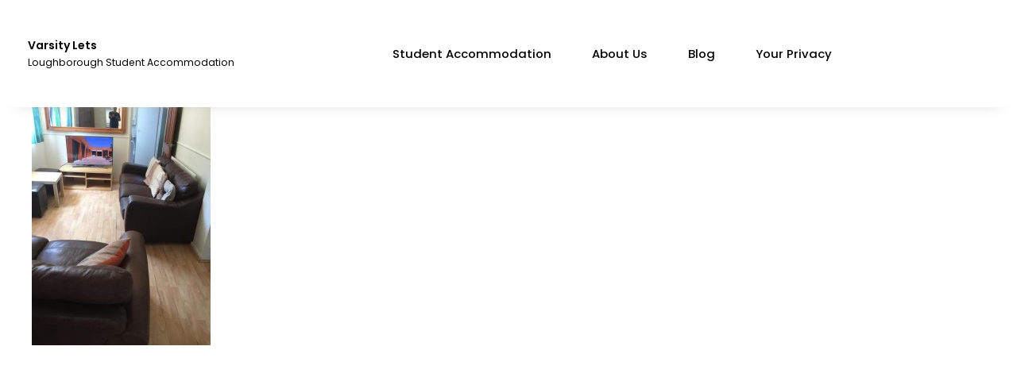

--- FILE ---
content_type: text/html; charset=UTF-8
request_url: http://www.varsity-lets.com/71-kirkstone-drive/photo-2020-10-27-15-17-01/
body_size: 8834
content:
<!DOCTYPE html><html lang="en-GB" prefix="og:" http://ogp_me/ns#=""><head ><meta charset="UTF-8"/><meta name="viewport" content="width=device-width, initial-scale=1"/><meta name='robots' content='index, follow, max-image-preview:large, max-snippet:-1, max-video-preview:-1' />

	<!-- This site is optimized with the Yoast SEO plugin v20.8 - https://yoast.com/wordpress/plugins/seo/ -->
	<title>PHOTO-2020-10-27-15-17-01 - Varsity Lets</title>
	<link rel="canonical" href="http://www.varsity-lets.com/71-kirkstone-drive/photo-2020-10-27-15-17-01/" />
	<meta property="og:locale" content="en_GB" />
	<meta property="og:type" content="article" />
	<meta property="og:title" content="PHOTO-2020-10-27-15-17-01 - Varsity Lets" />
	<meta property="og:url" content="http://www.varsity-lets.com/71-kirkstone-drive/photo-2020-10-27-15-17-01/" />
	<meta property="og:site_name" content="Varsity Lets" />
	<meta property="og:image" content="http://www.varsity-lets.com/71-kirkstone-drive/photo-2020-10-27-15-17-01" />
	<meta property="og:image:width" content="768" />
	<meta property="og:image:height" content="1024" />
	<meta property="og:image:type" content="image/jpeg" />
	<script type="application/ld+json" class="yoast-schema-graph">{"@context":"https://schema.org","@graph":[{"@type":"WebPage","@id":"http://www.varsity-lets.com/71-kirkstone-drive/photo-2020-10-27-15-17-01/","url":"http://www.varsity-lets.com/71-kirkstone-drive/photo-2020-10-27-15-17-01/","name":"PHOTO-2020-10-27-15-17-01 - Varsity Lets","isPartOf":{"@id":"https://www.varsity-lets.com/#website"},"primaryImageOfPage":{"@id":"http://www.varsity-lets.com/71-kirkstone-drive/photo-2020-10-27-15-17-01/#primaryimage"},"image":{"@id":"http://www.varsity-lets.com/71-kirkstone-drive/photo-2020-10-27-15-17-01/#primaryimage"},"thumbnailUrl":"http://www.varsity-lets.com/wp-content/uploads/2012/10/PHOTO-2020-10-27-15-17-01.jpg","datePublished":"2020-10-27T15:29:48+00:00","dateModified":"2020-10-27T15:29:48+00:00","breadcrumb":{"@id":"http://www.varsity-lets.com/71-kirkstone-drive/photo-2020-10-27-15-17-01/#breadcrumb"},"inLanguage":"en-GB","potentialAction":[{"@type":"ReadAction","target":["http://www.varsity-lets.com/71-kirkstone-drive/photo-2020-10-27-15-17-01/"]}]},{"@type":"ImageObject","inLanguage":"en-GB","@id":"http://www.varsity-lets.com/71-kirkstone-drive/photo-2020-10-27-15-17-01/#primaryimage","url":"http://www.varsity-lets.com/wp-content/uploads/2012/10/PHOTO-2020-10-27-15-17-01.jpg","contentUrl":"http://www.varsity-lets.com/wp-content/uploads/2012/10/PHOTO-2020-10-27-15-17-01.jpg","width":768,"height":1024},{"@type":"BreadcrumbList","@id":"http://www.varsity-lets.com/71-kirkstone-drive/photo-2020-10-27-15-17-01/#breadcrumb","itemListElement":[{"@type":"ListItem","position":1,"name":"Home","item":"http://www.varsity-lets.com/"},{"@type":"ListItem","position":2,"name":"71 Kirkstone Drive, Loughborough","item":"http://www.varsity-lets.com/71-kirkstone-drive/"},{"@type":"ListItem","position":3,"name":"PHOTO-2020-10-27-15-17-01"}]},{"@type":"WebSite","@id":"https://www.varsity-lets.com/#website","url":"https://www.varsity-lets.com/","name":"Varsity Lets","description":"Loughborough Student Accommodation","potentialAction":[{"@type":"SearchAction","target":{"@type":"EntryPoint","urlTemplate":"https://www.varsity-lets.com/?s={search_term_string}"},"query-input":"required name=search_term_string"}],"inLanguage":"en-GB"}]}</script>
	<!-- / Yoast SEO plugin. -->


<link rel='dns-prefetch' href='//www.varsity-lets.com' />
<link rel='dns-prefetch' href='//fonts.googleapis.com' />
<link href='https://fonts.gstatic.com' crossorigin rel='preconnect' />
<link rel="alternate" type="application/rss+xml" title="Varsity Lets &raquo; Feed" href="http://www.varsity-lets.com/feed/" />
<link rel="alternate" type="application/rss+xml" title="Varsity Lets &raquo; Comments Feed" href="http://www.varsity-lets.com/comments/feed/" />
<link rel="alternate" title="oEmbed (JSON)" type="application/json+oembed" href="http://www.varsity-lets.com/wp-json/oembed/1.0/embed?url=http%3A%2F%2Fwww.varsity-lets.com%2F71-kirkstone-drive%2Fphoto-2020-10-27-15-17-01%2F" />
<link rel="alternate" title="oEmbed (XML)" type="text/xml+oembed" href="http://www.varsity-lets.com/wp-json/oembed/1.0/embed?url=http%3A%2F%2Fwww.varsity-lets.com%2F71-kirkstone-drive%2Fphoto-2020-10-27-15-17-01%2F&#038;format=xml" />
<style id='wp-img-auto-sizes-contain-inline-css' type='text/css'>
img:is([sizes=auto i],[sizes^="auto," i]){contain-intrinsic-size:3000px 1500px}
/*# sourceURL=wp-img-auto-sizes-contain-inline-css */
</style>
<style id='wp-emoji-styles-inline-css' type='text/css'>

	img.wp-smiley, img.emoji {
		display: inline !important;
		border: none !important;
		box-shadow: none !important;
		height: 1em !important;
		width: 1em !important;
		margin: 0 0.07em !important;
		vertical-align: -0.1em !important;
		background: none !important;
		padding: 0 !important;
	}
/*# sourceURL=wp-emoji-styles-inline-css */
</style>
<link rel='stylesheet' id='wp-block-library-css' href='http://www.varsity-lets.com/wp-includes/css/dist/block-library/style.min.css?ver=6.9' type='text/css' media='all' />
<style id='global-styles-inline-css' type='text/css'>
:root{--wp--preset--aspect-ratio--square: 1;--wp--preset--aspect-ratio--4-3: 4/3;--wp--preset--aspect-ratio--3-4: 3/4;--wp--preset--aspect-ratio--3-2: 3/2;--wp--preset--aspect-ratio--2-3: 2/3;--wp--preset--aspect-ratio--16-9: 16/9;--wp--preset--aspect-ratio--9-16: 9/16;--wp--preset--color--black: #000000;--wp--preset--color--cyan-bluish-gray: #abb8c3;--wp--preset--color--white: #ffffff;--wp--preset--color--pale-pink: #f78da7;--wp--preset--color--vivid-red: #cf2e2e;--wp--preset--color--luminous-vivid-orange: #ff6900;--wp--preset--color--luminous-vivid-amber: #fcb900;--wp--preset--color--light-green-cyan: #7bdcb5;--wp--preset--color--vivid-green-cyan: #00d084;--wp--preset--color--pale-cyan-blue: #8ed1fc;--wp--preset--color--vivid-cyan-blue: #0693e3;--wp--preset--color--vivid-purple: #9b51e0;--wp--preset--gradient--vivid-cyan-blue-to-vivid-purple: linear-gradient(135deg,rgb(6,147,227) 0%,rgb(155,81,224) 100%);--wp--preset--gradient--light-green-cyan-to-vivid-green-cyan: linear-gradient(135deg,rgb(122,220,180) 0%,rgb(0,208,130) 100%);--wp--preset--gradient--luminous-vivid-amber-to-luminous-vivid-orange: linear-gradient(135deg,rgb(252,185,0) 0%,rgb(255,105,0) 100%);--wp--preset--gradient--luminous-vivid-orange-to-vivid-red: linear-gradient(135deg,rgb(255,105,0) 0%,rgb(207,46,46) 100%);--wp--preset--gradient--very-light-gray-to-cyan-bluish-gray: linear-gradient(135deg,rgb(238,238,238) 0%,rgb(169,184,195) 100%);--wp--preset--gradient--cool-to-warm-spectrum: linear-gradient(135deg,rgb(74,234,220) 0%,rgb(151,120,209) 20%,rgb(207,42,186) 40%,rgb(238,44,130) 60%,rgb(251,105,98) 80%,rgb(254,248,76) 100%);--wp--preset--gradient--blush-light-purple: linear-gradient(135deg,rgb(255,206,236) 0%,rgb(152,150,240) 100%);--wp--preset--gradient--blush-bordeaux: linear-gradient(135deg,rgb(254,205,165) 0%,rgb(254,45,45) 50%,rgb(107,0,62) 100%);--wp--preset--gradient--luminous-dusk: linear-gradient(135deg,rgb(255,203,112) 0%,rgb(199,81,192) 50%,rgb(65,88,208) 100%);--wp--preset--gradient--pale-ocean: linear-gradient(135deg,rgb(255,245,203) 0%,rgb(182,227,212) 50%,rgb(51,167,181) 100%);--wp--preset--gradient--electric-grass: linear-gradient(135deg,rgb(202,248,128) 0%,rgb(113,206,126) 100%);--wp--preset--gradient--midnight: linear-gradient(135deg,rgb(2,3,129) 0%,rgb(40,116,252) 100%);--wp--preset--font-size--small: 13px;--wp--preset--font-size--medium: 20px;--wp--preset--font-size--large: 36px;--wp--preset--font-size--x-large: 42px;--wp--preset--spacing--20: 0.44rem;--wp--preset--spacing--30: 0.67rem;--wp--preset--spacing--40: 1rem;--wp--preset--spacing--50: 1.5rem;--wp--preset--spacing--60: 2.25rem;--wp--preset--spacing--70: 3.38rem;--wp--preset--spacing--80: 5.06rem;--wp--preset--shadow--natural: 6px 6px 9px rgba(0, 0, 0, 0.2);--wp--preset--shadow--deep: 12px 12px 50px rgba(0, 0, 0, 0.4);--wp--preset--shadow--sharp: 6px 6px 0px rgba(0, 0, 0, 0.2);--wp--preset--shadow--outlined: 6px 6px 0px -3px rgb(255, 255, 255), 6px 6px rgb(0, 0, 0);--wp--preset--shadow--crisp: 6px 6px 0px rgb(0, 0, 0);}:where(.is-layout-flex){gap: 0.5em;}:where(.is-layout-grid){gap: 0.5em;}body .is-layout-flex{display: flex;}.is-layout-flex{flex-wrap: wrap;align-items: center;}.is-layout-flex > :is(*, div){margin: 0;}body .is-layout-grid{display: grid;}.is-layout-grid > :is(*, div){margin: 0;}:where(.wp-block-columns.is-layout-flex){gap: 2em;}:where(.wp-block-columns.is-layout-grid){gap: 2em;}:where(.wp-block-post-template.is-layout-flex){gap: 1.25em;}:where(.wp-block-post-template.is-layout-grid){gap: 1.25em;}.has-black-color{color: var(--wp--preset--color--black) !important;}.has-cyan-bluish-gray-color{color: var(--wp--preset--color--cyan-bluish-gray) !important;}.has-white-color{color: var(--wp--preset--color--white) !important;}.has-pale-pink-color{color: var(--wp--preset--color--pale-pink) !important;}.has-vivid-red-color{color: var(--wp--preset--color--vivid-red) !important;}.has-luminous-vivid-orange-color{color: var(--wp--preset--color--luminous-vivid-orange) !important;}.has-luminous-vivid-amber-color{color: var(--wp--preset--color--luminous-vivid-amber) !important;}.has-light-green-cyan-color{color: var(--wp--preset--color--light-green-cyan) !important;}.has-vivid-green-cyan-color{color: var(--wp--preset--color--vivid-green-cyan) !important;}.has-pale-cyan-blue-color{color: var(--wp--preset--color--pale-cyan-blue) !important;}.has-vivid-cyan-blue-color{color: var(--wp--preset--color--vivid-cyan-blue) !important;}.has-vivid-purple-color{color: var(--wp--preset--color--vivid-purple) !important;}.has-black-background-color{background-color: var(--wp--preset--color--black) !important;}.has-cyan-bluish-gray-background-color{background-color: var(--wp--preset--color--cyan-bluish-gray) !important;}.has-white-background-color{background-color: var(--wp--preset--color--white) !important;}.has-pale-pink-background-color{background-color: var(--wp--preset--color--pale-pink) !important;}.has-vivid-red-background-color{background-color: var(--wp--preset--color--vivid-red) !important;}.has-luminous-vivid-orange-background-color{background-color: var(--wp--preset--color--luminous-vivid-orange) !important;}.has-luminous-vivid-amber-background-color{background-color: var(--wp--preset--color--luminous-vivid-amber) !important;}.has-light-green-cyan-background-color{background-color: var(--wp--preset--color--light-green-cyan) !important;}.has-vivid-green-cyan-background-color{background-color: var(--wp--preset--color--vivid-green-cyan) !important;}.has-pale-cyan-blue-background-color{background-color: var(--wp--preset--color--pale-cyan-blue) !important;}.has-vivid-cyan-blue-background-color{background-color: var(--wp--preset--color--vivid-cyan-blue) !important;}.has-vivid-purple-background-color{background-color: var(--wp--preset--color--vivid-purple) !important;}.has-black-border-color{border-color: var(--wp--preset--color--black) !important;}.has-cyan-bluish-gray-border-color{border-color: var(--wp--preset--color--cyan-bluish-gray) !important;}.has-white-border-color{border-color: var(--wp--preset--color--white) !important;}.has-pale-pink-border-color{border-color: var(--wp--preset--color--pale-pink) !important;}.has-vivid-red-border-color{border-color: var(--wp--preset--color--vivid-red) !important;}.has-luminous-vivid-orange-border-color{border-color: var(--wp--preset--color--luminous-vivid-orange) !important;}.has-luminous-vivid-amber-border-color{border-color: var(--wp--preset--color--luminous-vivid-amber) !important;}.has-light-green-cyan-border-color{border-color: var(--wp--preset--color--light-green-cyan) !important;}.has-vivid-green-cyan-border-color{border-color: var(--wp--preset--color--vivid-green-cyan) !important;}.has-pale-cyan-blue-border-color{border-color: var(--wp--preset--color--pale-cyan-blue) !important;}.has-vivid-cyan-blue-border-color{border-color: var(--wp--preset--color--vivid-cyan-blue) !important;}.has-vivid-purple-border-color{border-color: var(--wp--preset--color--vivid-purple) !important;}.has-vivid-cyan-blue-to-vivid-purple-gradient-background{background: var(--wp--preset--gradient--vivid-cyan-blue-to-vivid-purple) !important;}.has-light-green-cyan-to-vivid-green-cyan-gradient-background{background: var(--wp--preset--gradient--light-green-cyan-to-vivid-green-cyan) !important;}.has-luminous-vivid-amber-to-luminous-vivid-orange-gradient-background{background: var(--wp--preset--gradient--luminous-vivid-amber-to-luminous-vivid-orange) !important;}.has-luminous-vivid-orange-to-vivid-red-gradient-background{background: var(--wp--preset--gradient--luminous-vivid-orange-to-vivid-red) !important;}.has-very-light-gray-to-cyan-bluish-gray-gradient-background{background: var(--wp--preset--gradient--very-light-gray-to-cyan-bluish-gray) !important;}.has-cool-to-warm-spectrum-gradient-background{background: var(--wp--preset--gradient--cool-to-warm-spectrum) !important;}.has-blush-light-purple-gradient-background{background: var(--wp--preset--gradient--blush-light-purple) !important;}.has-blush-bordeaux-gradient-background{background: var(--wp--preset--gradient--blush-bordeaux) !important;}.has-luminous-dusk-gradient-background{background: var(--wp--preset--gradient--luminous-dusk) !important;}.has-pale-ocean-gradient-background{background: var(--wp--preset--gradient--pale-ocean) !important;}.has-electric-grass-gradient-background{background: var(--wp--preset--gradient--electric-grass) !important;}.has-midnight-gradient-background{background: var(--wp--preset--gradient--midnight) !important;}.has-small-font-size{font-size: var(--wp--preset--font-size--small) !important;}.has-medium-font-size{font-size: var(--wp--preset--font-size--medium) !important;}.has-large-font-size{font-size: var(--wp--preset--font-size--large) !important;}.has-x-large-font-size{font-size: var(--wp--preset--font-size--x-large) !important;}
/*# sourceURL=global-styles-inline-css */
</style>

<style id='classic-theme-styles-inline-css' type='text/css'>
/*! This file is auto-generated */
.wp-block-button__link{color:#fff;background-color:#32373c;border-radius:9999px;box-shadow:none;text-decoration:none;padding:calc(.667em + 2px) calc(1.333em + 2px);font-size:1.125em}.wp-block-file__button{background:#32373c;color:#fff;text-decoration:none}
/*# sourceURL=/wp-includes/css/classic-themes.min.css */
</style>
<link rel='stylesheet' id='fancify-google-fonts-css' href='//fonts.googleapis.com/css?family=Poppins:100,200,300,400,500,600,700,800,900%7CRufina%7CCatamaran:700%7CQuicksand:100,200,300,400,500,600,700,800,900%7CRubik:400&#038;subset=latin' type='text/css' media='all' />
<link rel='stylesheet' id='fancify-font-fontastic-css' href='http://www.varsity-lets.com/wp-content/themes/fancify-lite/lib/assets/css/fancify-font-fontastic.min.css?ver=6.9' type='text/css' media='all' />
<link rel='stylesheet' id='fancify-grid-css' href='http://www.varsity-lets.com/wp-content/themes/fancify-lite/lib/assets/css/fancify-grid.min.css?ver=6.9' type='text/css' media='all' />
<link rel='stylesheet' id='fancify-menu-css' href='http://www.varsity-lets.com/wp-content/themes/fancify-lite/lib/assets/plugins/fancify-menu/css/fancify-menu.css?ver=6.9' type='text/css' media='all' />
<link rel='stylesheet' id='fancify-megamenu-css' href='http://www.varsity-lets.com/wp-content/themes/fancify-lite/lib/assets/plugins/fancify-menu/css/fancify-megamenu.css?ver=6.9' type='text/css' media='all' />
<link rel='stylesheet' id='fancify-swiper-css' href='http://www.varsity-lets.com/wp-content/themes/fancify-lite/lib/assets/plugins/swiper/css/swiper.min.css?ver=6.9' type='text/css' media='all' />
<link rel='stylesheet' id='fancify-custom-css' href='http://www.varsity-lets.com/wp-content/themes/fancify-lite/lib/assets/css/custom.min.css?ver=6.9' type='text/css' media='all' />
<link rel='stylesheet' id='FANCIFYCORE_featherlight-css' href='http://www.varsity-lets.com/wp-content/plugins/fancify-core/views/assets/admin/css/featherlight.min.css?ver=1.6.5' type='text/css' media='all' />
<link rel='stylesheet' id='FANCIFYCOREfancify-css' href='http://www.varsity-lets.com/wp-content/plugins/fancify-core/views/assets/css/fancify-core.min.css?ver=1.6.5' type='text/css' media='all' />
<link rel='stylesheet' id='FANCIFYCORE_lineicons-css' href='http://www.varsity-lets.com/wp-content/plugins/fancify-core/views/assets/icon/fonticon/lineicons/LineIcons.css?ver=1.6.5' type='text/css' media='all' />
<link rel='stylesheet' id='FANCIFYCORE_lineaicons-css' href='http://www.varsity-lets.com/wp-content/plugins/fancify-core/views/assets/icon/fonticon/linea-basic/linea-basic.css?ver=1.6.5' type='text/css' media='all' />
<script type="text/javascript" src="http://www.varsity-lets.com/wp-includes/js/jquery/jquery.min.js?ver=3.7.1" id="jquery-core-js"></script>
<script type="text/javascript" src="http://www.varsity-lets.com/wp-includes/js/jquery/jquery-migrate.min.js?ver=3.4.1" id="jquery-migrate-js"></script>
<script type="text/javascript" id="fancifyjs-fancify-js-extra">
/* <![CDATA[ */
var fancifyObject = {"preloader_color":"#000"};
//# sourceURL=fancifyjs-fancify-js-extra
/* ]]> */
</script>
<script type="text/javascript" src="http://www.varsity-lets.com/wp-content/themes/fancify-lite/lib/assets/js/fancify.min.js?ver=1.1.0" id="fancifyjs-fancify-js"></script>
<link rel="https://api.w.org/" href="http://www.varsity-lets.com/wp-json/" /><link rel="alternate" title="JSON" type="application/json" href="http://www.varsity-lets.com/wp-json/wp/v2/media/1012" /><link rel="EditURI" type="application/rsd+xml" title="RSD" href="http://www.varsity-lets.com/xmlrpc.php?rsd" />
<meta name="generator" content="WordPress 6.9" />
<link rel='shortlink' href='http://www.varsity-lets.com/?p=1012' />
		<style>
			.kirki-customizer-loading-wrapper {background-image: none !important; }
			.kirki-customizer-loading-wrapper .kirki-customizer-loading {background: #555 !important; width: 30px !important; height: 30px !important; margin: -15px !important; } 
		</style>
		<meta name="generator" content="Elementor 3.20.3; features: e_optimized_assets_loading, e_optimized_css_loading, e_font_icon_svg, additional_custom_breakpoints, block_editor_assets_optimize, e_image_loading_optimization; settings: css_print_method-external, google_font-enabled, font_display-swap">
<link rel="pingback" href="http://www.varsity-lets.com/xmlrpc.php"/>
<!-- WordPress Facebook Open Graph protocol plugin (WPFBOGP v2.0.13) http://rynoweb.com/wordpress-plugins/ -->
<meta property="fb:admins" content="199710142"/>
<meta property="og:url" content="http://varsity-lets.com/71-kirkstone-drive/photo-2020-10-27-15-17-01/"/>
<meta property="og:title" content="PHOTO-2020-10-27-15-17-01"/>
<meta property="og:site_name" content="Varsity Lets"/>
<meta property="og:description" content=""/>
<meta property="og:type" content="article"/>
<!-- There is not an image here as you haven't set a default image in the plugin settings! -->
<meta property="og:locale" content="en_gb"/>
<!-- // end wpfbogp -->
<style id="kirki-inline-styles">@media only screen and (min-width: 1024px){.fancify-site.fancify-site-boxed, .fancify-site .fancify-main, .fancify-site .fancify-header-top, .fancify-site.fancify-site-full .fancify-header-main{max-width:calc(1200px + 70px);}}.blog .fancify-container .fancify-content .fancify-article .fancify-article-title a{font-family:Quicksand;font-weight:bold;color:#000000;}.single-post .fancify-site .fancify-main .fancify-container .fancify-content .fancify-article .fancify-article-title-container .fancify-article-title a{font-family:Quicksand;font-weight:bold;color:#000000;}.fancify-site .fancify-main .fancify-post-banner-noimage .fancify-post-banner-title{font-family:Quicksand;font-weight:700;color:#000000;font-size:35px;}.fancify-site .fancify-main .fancify-breadcrumb span, .fancify-site .fancify-main .fancify-breadcrumb span a{font-family:Poppins;font-weight:500;color:#000000;font-size:12px;}/* vietnamese */
@font-face {
  font-family: 'Quicksand';
  font-style: normal;
  font-weight: 700;
  font-display: swap;
  src: url(http://www.varsity-lets.com/wp-content/fonts/quicksand/font) format('woff');
  unicode-range: U+0102-0103, U+0110-0111, U+0128-0129, U+0168-0169, U+01A0-01A1, U+01AF-01B0, U+0300-0301, U+0303-0304, U+0308-0309, U+0323, U+0329, U+1EA0-1EF9, U+20AB;
}
/* latin-ext */
@font-face {
  font-family: 'Quicksand';
  font-style: normal;
  font-weight: 700;
  font-display: swap;
  src: url(http://www.varsity-lets.com/wp-content/fonts/quicksand/font) format('woff');
  unicode-range: U+0100-02BA, U+02BD-02C5, U+02C7-02CC, U+02CE-02D7, U+02DD-02FF, U+0304, U+0308, U+0329, U+1D00-1DBF, U+1E00-1E9F, U+1EF2-1EFF, U+2020, U+20A0-20AB, U+20AD-20C0, U+2113, U+2C60-2C7F, U+A720-A7FF;
}
/* latin */
@font-face {
  font-family: 'Quicksand';
  font-style: normal;
  font-weight: 700;
  font-display: swap;
  src: url(http://www.varsity-lets.com/wp-content/fonts/quicksand/font) format('woff');
  unicode-range: U+0000-00FF, U+0131, U+0152-0153, U+02BB-02BC, U+02C6, U+02DA, U+02DC, U+0304, U+0308, U+0329, U+2000-206F, U+20AC, U+2122, U+2191, U+2193, U+2212, U+2215, U+FEFF, U+FFFD;
}/* devanagari */
@font-face {
  font-family: 'Poppins';
  font-style: normal;
  font-weight: 500;
  font-display: swap;
  src: url(http://www.varsity-lets.com/wp-content/fonts/poppins/font) format('woff');
  unicode-range: U+0900-097F, U+1CD0-1CF9, U+200C-200D, U+20A8, U+20B9, U+20F0, U+25CC, U+A830-A839, U+A8E0-A8FF, U+11B00-11B09;
}
/* latin-ext */
@font-face {
  font-family: 'Poppins';
  font-style: normal;
  font-weight: 500;
  font-display: swap;
  src: url(http://www.varsity-lets.com/wp-content/fonts/poppins/font) format('woff');
  unicode-range: U+0100-02BA, U+02BD-02C5, U+02C7-02CC, U+02CE-02D7, U+02DD-02FF, U+0304, U+0308, U+0329, U+1D00-1DBF, U+1E00-1E9F, U+1EF2-1EFF, U+2020, U+20A0-20AB, U+20AD-20C0, U+2113, U+2C60-2C7F, U+A720-A7FF;
}
/* latin */
@font-face {
  font-family: 'Poppins';
  font-style: normal;
  font-weight: 500;
  font-display: swap;
  src: url(http://www.varsity-lets.com/wp-content/fonts/poppins/font) format('woff');
  unicode-range: U+0000-00FF, U+0131, U+0152-0153, U+02BB-02BC, U+02C6, U+02DA, U+02DC, U+0304, U+0308, U+0329, U+2000-206F, U+20AC, U+2122, U+2191, U+2193, U+2212, U+2215, U+FEFF, U+FFFD;
}</style></head><body class="attachment wp-singular attachment-template-default single single-attachment postid-1012 attachmentid-1012 attachment-jpeg wp-theme-fancify-lite fancify-form no-js elementor-default elementor-kit-1166" itemscope="itemscope" itemtype="https://schema.org/WebPage"><ul class="fancify-skip-links"><li ><a href="#fancify-content" class="screen-reader-shortcut skip-link screen-reader-text" tabindex="1">Skip to the content.</a></li></ul><div class="fancify-site fancify-site-full"><header class="fancify-header fancify-header-nav-1 " itemscope="itemscope" itemtype="https://schema.org/WPHeader"><div class="fancify-header-top-container"></div><div class="fancify-header-main-container"><div class="fancify-header-main"><div class=" fancify-header-left fancify-header-main-brand"><div class="fancify-site-branding fancify-float-left"><a href="http://www.varsity-lets.com" rel="home" itemprop="headline" class="fancify-site-branding-title">Varsity Lets</a><span class="fancify-site-title-tag fancify-text-small fancify-text-muted fancify-display-block" itemprop="description">Loughborough Student Accommodation</span></div></div><div class=" fancify-hidden-smaller-than-md fancify-header-center fancify-header-main-menu"><nav class="fancify-menu-container fancify-transition"><ul id="menu-menu-1" class="fancify-menu"><li id="menu-item-896" class="menu-item menu-item-type-post_type menu-item-object-page current_page_parent menu-item-896"><a href="http://www.varsity-lets.com/student-accommodation/">Student Accommodation</a></li>
<li id="menu-item-897" class="menu-item menu-item-type-post_type menu-item-object-page menu-item-897"><a href="http://www.varsity-lets.com/about-us/">About Us</a></li>
<li id="menu-item-893" class="menu-item menu-item-type-post_type menu-item-object-page menu-item-893"><a href="http://www.varsity-lets.com/blog-news/">Blog</a></li>
<li id="menu-item-895" class="menu-item menu-item-type-post_type menu-item-object-page menu-item-895"><a href="http://www.varsity-lets.com/privacy-and-cookies-policy/">Your Privacy</a></li>
</ul></nav></div><div class=" fancify-header-right  fancify-header-main-button"><div class="fancify-burger fancify-hidden-grather-than-md" tabindex="0"><span ></span></div></div><div class="fancify-header-main-burgernav"><nav class="fancify-primary-offcanvas-menu fancify-margin fancify-margin-top fancify-header-main-burgernav" role="navigation" aria-label="Off-Canvas Primary Navigation Menu"><ul id="menu-menu-2" class="fancify-burger-menu"><li class="menu-item menu-item-type-post_type menu-item-object-page current_page_parent menu-item-896"><a href="http://www.varsity-lets.com/student-accommodation/">Student Accommodation</a></li>
<li class="menu-item menu-item-type-post_type menu-item-object-page menu-item-897"><a href="http://www.varsity-lets.com/about-us/">About Us</a></li>
<li class="menu-item menu-item-type-post_type menu-item-object-page menu-item-893"><a href="http://www.varsity-lets.com/blog-news/">Blog</a></li>
<li class="menu-item menu-item-type-post_type menu-item-object-page menu-item-895"><a href="http://www.varsity-lets.com/privacy-and-cookies-policy/">Your Privacy</a></li>
</ul></nav></div></div></div></header><main class="fancify-block fancify-main fancify-block fancify-row"><div class="fancify-container fancify-container-center fancify-container-center"><div class="fancify-grid fancify-grid" data-fancify-grid-margin=""><div class="fancify-primary fancify-col-lg-12 fancify-col-xs-12"><div class="fancify-content" id="fancify-content" role="main" itemprop="mainEntityOfPage" tabindex="-1"><article id="1012" class="fancify-article fancify-panel-box post-1012 attachment type-attachment status-inherit hentry" itemscope="itemscope" itemtype="https://schema.org/"><header ></header><div itemprop="articleBody"><p class="attachment"><a href='http://www.varsity-lets.com/wp-content/uploads/2012/10/PHOTO-2020-10-27-15-17-01.jpg'><img fetchpriority="high" decoding="async" width="225" height="300" src="http://www.varsity-lets.com/wp-content/uploads/2012/10/PHOTO-2020-10-27-15-17-01-225x300.jpg" class="attachment-medium size-medium" alt="" srcset="http://www.varsity-lets.com/wp-content/uploads/2012/10/PHOTO-2020-10-27-15-17-01-225x300.jpg 225w, http://www.varsity-lets.com/wp-content/uploads/2012/10/PHOTO-2020-10-27-15-17-01.jpg 768w" sizes="(max-width: 225px) 100vw, 225px" /></a></p>
</div></article></div></div></div></div></main><footer class="fancify-footer fancify-block" role="contentinfo" itemscope="itemscope" itemtype="https://schema.org/WPFooter"><div class="fancify-container fancify-container-center"></div></footer></div><script type="speculationrules">
{"prefetch":[{"source":"document","where":{"and":[{"href_matches":"/*"},{"not":{"href_matches":["/wp-*.php","/wp-admin/*","/wp-content/uploads/*","/wp-content/*","/wp-content/plugins/*","/wp-content/themes/fancify-lite/*","/*\\?(.+)"]}},{"not":{"selector_matches":"a[rel~=\"nofollow\"]"}},{"not":{"selector_matches":".no-prefetch, .no-prefetch a"}}]},"eagerness":"conservative"}]}
</script>
<script type="text/javascript">
			(function() {
				document.body.className = document.body.className.replace('no-js','js');
			}());
		</script>
		<script type="text/javascript" src="http://www.varsity-lets.com/wp-content/themes/fancify-lite/lib/assets/plugins/fancify-menu/js/fancify-menu.min.js?ver=1.1.0" id="fancifyjs-menu-js"></script>
<script type="text/javascript" src="http://www.varsity-lets.com/wp-content/themes/fancify-lite/lib/assets/plugins/swiper/js/swiper.min.js?ver=1.1.0" id="fancifyjs-swiper-js"></script>
<script type="text/javascript" src="http://www.varsity-lets.com/wp-content/themes/fancify-lite/lib/assets/plugins/nanobar/nanobar.min.js?ver=1.1.0" id="fancifyjs-nanobar-js"></script>
<script type="text/javascript" src="http://www.varsity-lets.com/wp-content/themes/fancify-lite/lib/assets/plugins/jquery-scrollto/jquery.scrollTo.min.js?ver=1.1.0" id="fancifyjs-scrollto-js"></script>
<script type="text/javascript" src="http://www.varsity-lets.com/wp-content/themes/fancify-lite/lib/assets/plugins/lozad/lozad.min.js?ver=1.1.0" id="fancifyjs-lozad-js"></script>
<script type="text/javascript" src="http://www.varsity-lets.com/wp-content/themes/fancify-lite/lib/assets/js/footer.min.js?ver=1.1.0" id="fancifyjs-footer-js"></script>
<script type="text/javascript" src="http://www.varsity-lets.com/wp-content/plugins/fancify-core/views/assets/admin/js/featherlight.min.js?ver=1.6.5" id="FANCIFYCORE_featherlight-js"></script>
<script type="text/javascript" id="FANCIFYCORE-js-extra">
/* <![CDATA[ */
var fancifyCore = {"adminajax":"http://www.varsity-lets.com/wp-admin/admin-ajax.php","loadmore":{"classname":"fancify_lite_","security":"7c04447358"}};
//# sourceURL=FANCIFYCORE-js-extra
/* ]]> */
</script>
<script type="text/javascript" src="http://www.varsity-lets.com/wp-content/plugins/fancify-core/views/assets/js/fancify-core.min.js?ver=1.6.5" id="FANCIFYCORE-js"></script>
<script type="text/javascript" id="FANCIFYCORE-js-after">
/* <![CDATA[ */
			jQuery(document).ready(function() {

				jQuery(".featherlight .fancify-core-signin-submit").FancifyCore_signin_register({
					selector: ".featherlight .fancify-core-signin-submit",
					type: "signin",
					nounce : "fe43f1c52c",
					action_hook: "FancifyCore_signin",
				});                

				jQuery(".featherlight .fancify-core-register-submit").FancifyCore_signin_register({
					selector: ".featherlight .fancify-core-register-submit",
					type: "register",
					nounce : "5571397ee2",
					action_hook: "FancifyCore_register",
				});

				jQuery(".featherlight .fancify-core-reopen-register-modal").FancifyCore_signin_register({
					selector: ".featherlight .fancify-core-reopen-register-modal",
					type: "reOpenRegister",
				});

			});
//# sourceURL=FANCIFYCORE-js-after
/* ]]> */
</script>
<script id="wp-emoji-settings" type="application/json">
{"baseUrl":"https://s.w.org/images/core/emoji/17.0.2/72x72/","ext":".png","svgUrl":"https://s.w.org/images/core/emoji/17.0.2/svg/","svgExt":".svg","source":{"concatemoji":"http://www.varsity-lets.com/wp-includes/js/wp-emoji-release.min.js?ver=6.9"}}
</script>
<script type="module">
/* <![CDATA[ */
/*! This file is auto-generated */
const a=JSON.parse(document.getElementById("wp-emoji-settings").textContent),o=(window._wpemojiSettings=a,"wpEmojiSettingsSupports"),s=["flag","emoji"];function i(e){try{var t={supportTests:e,timestamp:(new Date).valueOf()};sessionStorage.setItem(o,JSON.stringify(t))}catch(e){}}function c(e,t,n){e.clearRect(0,0,e.canvas.width,e.canvas.height),e.fillText(t,0,0);t=new Uint32Array(e.getImageData(0,0,e.canvas.width,e.canvas.height).data);e.clearRect(0,0,e.canvas.width,e.canvas.height),e.fillText(n,0,0);const a=new Uint32Array(e.getImageData(0,0,e.canvas.width,e.canvas.height).data);return t.every((e,t)=>e===a[t])}function p(e,t){e.clearRect(0,0,e.canvas.width,e.canvas.height),e.fillText(t,0,0);var n=e.getImageData(16,16,1,1);for(let e=0;e<n.data.length;e++)if(0!==n.data[e])return!1;return!0}function u(e,t,n,a){switch(t){case"flag":return n(e,"\ud83c\udff3\ufe0f\u200d\u26a7\ufe0f","\ud83c\udff3\ufe0f\u200b\u26a7\ufe0f")?!1:!n(e,"\ud83c\udde8\ud83c\uddf6","\ud83c\udde8\u200b\ud83c\uddf6")&&!n(e,"\ud83c\udff4\udb40\udc67\udb40\udc62\udb40\udc65\udb40\udc6e\udb40\udc67\udb40\udc7f","\ud83c\udff4\u200b\udb40\udc67\u200b\udb40\udc62\u200b\udb40\udc65\u200b\udb40\udc6e\u200b\udb40\udc67\u200b\udb40\udc7f");case"emoji":return!a(e,"\ud83e\u1fac8")}return!1}function f(e,t,n,a){let r;const o=(r="undefined"!=typeof WorkerGlobalScope&&self instanceof WorkerGlobalScope?new OffscreenCanvas(300,150):document.createElement("canvas")).getContext("2d",{willReadFrequently:!0}),s=(o.textBaseline="top",o.font="600 32px Arial",{});return e.forEach(e=>{s[e]=t(o,e,n,a)}),s}function r(e){var t=document.createElement("script");t.src=e,t.defer=!0,document.head.appendChild(t)}a.supports={everything:!0,everythingExceptFlag:!0},new Promise(t=>{let n=function(){try{var e=JSON.parse(sessionStorage.getItem(o));if("object"==typeof e&&"number"==typeof e.timestamp&&(new Date).valueOf()<e.timestamp+604800&&"object"==typeof e.supportTests)return e.supportTests}catch(e){}return null}();if(!n){if("undefined"!=typeof Worker&&"undefined"!=typeof OffscreenCanvas&&"undefined"!=typeof URL&&URL.createObjectURL&&"undefined"!=typeof Blob)try{var e="postMessage("+f.toString()+"("+[JSON.stringify(s),u.toString(),c.toString(),p.toString()].join(",")+"));",a=new Blob([e],{type:"text/javascript"});const r=new Worker(URL.createObjectURL(a),{name:"wpTestEmojiSupports"});return void(r.onmessage=e=>{i(n=e.data),r.terminate(),t(n)})}catch(e){}i(n=f(s,u,c,p))}t(n)}).then(e=>{for(const n in e)a.supports[n]=e[n],a.supports.everything=a.supports.everything&&a.supports[n],"flag"!==n&&(a.supports.everythingExceptFlag=a.supports.everythingExceptFlag&&a.supports[n]);var t;a.supports.everythingExceptFlag=a.supports.everythingExceptFlag&&!a.supports.flag,a.supports.everything||((t=a.source||{}).concatemoji?r(t.concatemoji):t.wpemoji&&t.twemoji&&(r(t.twemoji),r(t.wpemoji)))});
//# sourceURL=http://www.varsity-lets.com/wp-includes/js/wp-emoji-loader.min.js
/* ]]> */
</script>
<div class="fancify-goto-top" id="fancify_goto_top"><i class="fancify-font fancify-font-arrow-up-1"></i></div></body></html>

--- FILE ---
content_type: text/css
request_url: http://www.varsity-lets.com/wp-content/themes/fancify-lite/lib/assets/css/fancify-font-fontastic.min.css?ver=6.9
body_size: 8173
content:
@charset "UTF-8";[class*=" fancify-font-"]:before,[class^=fancify-font-]:before,[data-icon]:before{font-family:fancify-fontastic!important;font-style:normal!important;font-weight:400!important;font-variant:normal!important;text-transform:none!important;vertical-align: middle;speak:never;line-height:1;-webkit-font-smoothing:antialiased;-moz-osx-font-smoothing:grayscale}@font-face{font-family:fancify-fontastic;src:url(../fonts/fancify-font-fontastic.eot);src:url(../fonts/fancify-font-fontastic.eot?#iefix) format("embedded-opentype"),url(../fonts/fancify-font-fontastic.woff) format("woff"),url(../fonts/fancify-font-fontastic.ttf) format("truetype"),url(../fonts/fancify-font-fontastic.svg#fancify-font-fontastic) format("svg");font-weight:400;font-style:normal}[data-icon]:before{content:attr(data-icon)}.fancify-font-500px:before{content:"\61"}.fancify-font-adjust:before{content:"\62"}.fancify-font-adn:before{content:"\63"}.fancify-font-align-center:before{content:"\64"}.fancify-font-align-justify:before{content:"\65"}.fancify-font-align-left:before{content:"\66"}.fancify-font-align-right:before{content:"\67"}.fancify-font-amazon:before{content:"\68"}.fancify-font-ambulance:before{content:"\69"}.fancify-font-anchor:before{content:"\6a"}.fancify-font-android:before{content:"\6b"}.fancify-font-angellist:before{content:"\6c"}.fancify-font-angle-double-down:before{content:"\6d"}.fancify-font-angle-double-left:before{content:"\6e"}.fancify-font-angle-double-right:before{content:"\6f"}.fancify-font-angle-double-up:before{content:"\70"}.fancify-font-angle-down:before{content:"\71"}.fancify-font-angle-left:before{content:"\72"}.fancify-font-angle-right:before{content:"\73"}.fancify-font-angle-up:before{content:"\74"}.fancify-font-apple:before{content:"\75"}.fancify-font-archive:before{content:"\76"}.fancify-font-area-chart:before{content:"\77"}.fancify-font-arrow-circle-down:before{content:"\78"}.fancify-font-arrow-circle-left:before{content:"\79"}.fancify-font-arrow-circle-o-down:before{content:"\7a"}.fancify-font-arrow-circle-o-left:before{content:"\41"}.fancify-font-arrow-circle-o-right:before{content:"\42"}.fancify-font-arrow-circle-o-up:before{content:"\43"}.fancify-font-arrow-circle-right:before{content:"\44"}.fancify-font-arrow-circle-up:before{content:"\45"}.fancify-font-arrow-down:before{content:"\46"}.fancify-font-arrow-left:before{content:"\47"}.fancify-font-arrow-right:before{content:"\48"}.fancify-font-arrow-up:before{content:"\49"}.fancify-font-arrows:before{content:"\4a"}.fancify-font-arrows-alt:before{content:"\4b"}.fancify-font-arrows-h:before{content:"\4c"}.fancify-font-arrows-v:before{content:"\4d"}.fancify-font-asterisk:before{content:"\4e"}.fancify-font-at:before{content:"\4f"}.fancify-font-backward:before{content:"\50"}.fancify-font-balance-scale:before{content:"\51"}.fancify-font-ban:before{content:"\52"}.fancify-font-bar-chart:before{content:"\53"}.fancify-font-barcode:before{content:"\54"}.fancify-font-bars:before{content:"\55"}.fancify-font-battery-empty:before{content:"\56"}.fancify-font-battery-full:before{content:"\57"}.fancify-font-battery-half:before{content:"\58"}.fancify-font-battery-quarter:before{content:"\59"}.fancify-font-battery-three-quarters:before{content:"\5a"}.fancify-font-bed:before{content:"\30"}.fancify-font-beer:before{content:"\31"}.fancify-font-behance:before{content:"\32"}.fancify-font-behance-square:before{content:"\33"}.fancify-font-bell:before{content:"\34"}.fancify-font-bell-o:before{content:"\35"}.fancify-font-bell-slash:before{content:"\36"}.fancify-font-bell-slash-o:before{content:"\37"}.fancify-font-bicycle:before{content:"\38"}.fancify-font-binoculars:before{content:"\39"}.fancify-font-birthday-cake:before{content:"\21"}.fancify-font-bitbucket:before{content:"\22"}.fancify-font-bitbucket-square:before{content:"\23"}.fancify-font-black-tie:before{content:"\24"}.fancify-font-bold:before{content:"\25"}.fancify-font-bolt:before{content:"\26"}.fancify-font-bomb:before{content:"\27"}.fancify-font-book:before{content:"\28"}.fancify-font-bookmark:before{content:"\29"}.fancify-font-bookmark-o:before{content:"\2a"}.fancify-font-briefcase:before{content:"\2b"}.fancify-font-btc:before{content:"\2c"}.fancify-font-bug:before{content:"\2d"}.fancify-font-building:before{content:"\2e"}.fancify-font-building-o:before{content:"\2f"}.fancify-font-bullhorn:before{content:"\3a"}.fancify-font-bullseye:before{content:"\3b"}.fancify-font-bus:before{content:"\3c"}.fancify-font-buysellads:before{content:"\3d"}.fancify-font-calculator:before{content:"\3e"}.fancify-font-calendar:before{content:"\3f"}.fancify-font-calendar-check-o:before{content:"\40"}.fancify-font-calendar-minus-o:before{content:"\5b"}.fancify-font-calendar-o:before{content:"\5d"}.fancify-font-calendar-plus-o:before{content:"\5e"}.fancify-font-calendar-times-o:before{content:"\5f"}.fancify-font-camera:before{content:"\60"}.fancify-font-camera-retro:before{content:"\7b"}.fancify-font-car:before{content:"\7c"}.fancify-font-caret-down:before{content:"\7d"}.fancify-font-caret-left:before{content:"\7e"}.fancify-font-caret-right:before{content:"\5c"}.fancify-font-caret-square-o-down:before{content:"\e000"}.fancify-font-caret-square-o-left:before{content:"\e001"}.fancify-font-caret-square-o-right:before{content:"\e002"}.fancify-font-caret-square-o-up:before{content:"\e003"}.fancify-font-caret-up:before{content:"\e004"}.fancify-font-cart-arrow-down:before{content:"\e005"}.fancify-font-cart-plus:before{content:"\e006"}.fancify-font-cc:before{content:"\e007"}.fancify-font-cc-amex:before{content:"\e008"}.fancify-font-cc-diners-club:before{content:"\e009"}.fancify-font-cc-discover:before{content:"\e00a"}.fancify-font-cc-jcb:before{content:"\e00b"}.fancify-font-cc-mastercard:before{content:"\e00c"}.fancify-font-cc-paypal:before{content:"\e00d"}.fancify-font-cc-stripe:before{content:"\e00e"}.fancify-font-cc-visa:before{content:"\e00f"}.fancify-font-certificate:before{content:"\e010"}.fancify-font-chain-broken:before{content:"\e011"}.fancify-font-check:before{content:"\e012"}.fancify-font-check-circle:before{content:"\e013"}.fancify-font-check-circle-o:before{content:"\e014"}.fancify-font-check-square:before{content:"\e015"}.fancify-font-check-square-o:before{content:"\e016"}.fancify-font-chevron-circle-down:before{content:"\e017"}.fancify-font-chevron-circle-left:before{content:"\e018"}.fancify-font-chevron-circle-right:before{content:"\e019"}.fancify-font-chevron-circle-up:before{content:"\e01a"}.fancify-font-chevron-down:before{content:"\e01b"}.fancify-font-chevron-left:before{content:"\e01c"}.fancify-font-chevron-right:before{content:"\e01d"}.fancify-font-chevron-up:before{content:"\e01e"}.fancify-font-child:before{content:"\e01f"}.fancify-font-chrome:before{content:"\e020"}.fancify-font-circle:before{content:"\e021"}.fancify-font-circle-o:before{content:"\e022"}.fancify-font-circle-o-notch:before{content:"\e023"}.fancify-font-circle-thin:before{content:"\e024"}.fancify-font-clipboard:before{content:"\e025"}.fancify-font-clock-o:before{content:"\e026"}.fancify-font-clone:before{content:"\e027"}.fancify-font-cloud:before{content:"\e028"}.fancify-font-cloud-download:before{content:"\e029"}.fancify-font-cloud-upload:before{content:"\e02a"}.fancify-font-code:before{content:"\e02b"}.fancify-font-code-fork:before{content:"\e02c"}.fancify-font-codepen:before{content:"\e02d"}.fancify-font-coffee:before{content:"\e02e"}.fancify-font-cog:before{content:"\e02f"}.fancify-font-cogs:before{content:"\e030"}.fancify-font-columns:before{content:"\e031"}.fancify-font-comment:before{content:"\e032"}.fancify-font-comment-o:before{content:"\e033"}.fancify-font-commenting:before{content:"\e034"}.fancify-font-commenting-o:before{content:"\e035"}.fancify-font-comments:before{content:"\e036"}.fancify-font-comments-o:before{content:"\e037"}.fancify-font-compass:before{content:"\e038"}.fancify-font-compress:before{content:"\e039"}.fancify-font-connectdevelop:before{content:"\e03a"}.fancify-font-contao:before{content:"\e03b"}.fancify-font-copyright:before{content:"\e03c"}.fancify-font-creative-commons:before{content:"\e03d"}.fancify-font-credit-card:before{content:"\e03e"}.fancify-font-crop:before{content:"\e03f"}.fancify-font-crosshairs:before{content:"\e040"}.fancify-font-css3:before{content:"\e041"}.fancify-font-cube:before{content:"\e042"}.fancify-font-cubes:before{content:"\e043"}.fancify-font-cutlery:before{content:"\e044"}.fancify-font-dashcube:before{content:"\e045"}.fancify-font-database:before{content:"\e046"}.fancify-font-delicious:before{content:"\e047"}.fancify-font-desktop:before{content:"\e048"}.fancify-font-deviantart:before{content:"\e049"}.fancify-font-diamond:before{content:"\e04a"}.fancify-font-digg:before{content:"\e04b"}.fancify-font-dot-circle-o:before{content:"\e04c"}.fancify-font-download:before{content:"\e04d"}.fancify-font-dribbble:before{content:"\e04e"}.fancify-font-dropbox:before{content:"\e04f"}.fancify-font-drupal:before{content:"\e050"}.fancify-font-eject:before{content:"\e051"}.fancify-font-ellipsis-h:before{content:"\e052"}.fancify-font-ellipsis-v:before{content:"\e053"}.fancify-font-empire:before{content:"\e054"}.fancify-font-envelope:before{content:"\e055"}.fancify-font-envelope-o:before{content:"\e056"}.fancify-font-envelope-square:before{content:"\e057"}.fancify-font-eraser:before{content:"\e058"}.fancify-font-eur:before{content:"\e059"}.fancify-font-exchange:before{content:"\e05a"}.fancify-font-exclamation:before{content:"\e05b"}.fancify-font-exclamation-circle:before{content:"\e05c"}.fancify-font-exclamation-triangle:before{content:"\e05d"}.fancify-font-expand:before{content:"\e05e"}.fancify-font-expeditedssl:before{content:"\e05f"}.fancify-font-external-link:before{content:"\e060"}.fancify-font-external-link-square:before{content:"\e061"}.fancify-font-eye:before{content:"\e062"}.fancify-font-eye-slash:before{content:"\e063"}.fancify-font-eyedropper:before{content:"\e064"}.fancify-font-facebook:before{content:"\e065"}.fancify-font-facebook-official:before{content:"\e066"}.fancify-font-facebook-square:before{content:"\e067"}.fancify-font-fast-backward:before{content:"\e068"}.fancify-font-fast-forward:before{content:"\e069"}.fancify-font-fax:before{content:"\e06a"}.fancify-font-female:before{content:"\e06b"}.fancify-font-fighter-jet:before{content:"\e06c"}.fancify-font-file:before{content:"\e06d"}.fancify-font-file-archive-o:before{content:"\e06e"}.fancify-font-file-audio-o:before{content:"\e06f"}.fancify-font-file-code-o:before{content:"\e070"}.fancify-font-file-excel-o:before{content:"\e071"}.fancify-font-file-image-o:before{content:"\e072"}.fancify-font-file-o:before{content:"\e073"}.fancify-font-file-pdf-o:before{content:"\e074"}.fancify-font-file-powerpoint-o:before{content:"\e075"}.fancify-font-file-text:before{content:"\e076"}.fancify-font-file-text-o:before{content:"\e077"}.fancify-font-file-video-o:before{content:"\e078"}.fancify-font-file-word-o:before{content:"\e079"}.fancify-font-files-o:before{content:"\e07a"}.fancify-font-film:before{content:"\e07b"}.fancify-font-filter:before{content:"\e07c"}.fancify-font-fire:before{content:"\e07d"}.fancify-font-fire-extinguisher:before{content:"\e07e"}.fancify-font-firefox:before{content:"\e07f"}.fancify-font-flag:before{content:"\e080"}.fancify-font-flag-checkered:before{content:"\e081"}.fancify-font-flag-o:before{content:"\e082"}.fancify-font-flask:before{content:"\e083"}.fancify-font-flickr:before{content:"\e084"}.fancify-font-floppy-o:before{content:"\e085"}.fancify-font-folder:before{content:"\e086"}.fancify-font-folder-o:before{content:"\e087"}.fancify-font-folder-open:before{content:"\e088"}.fancify-font-folder-open-o:before{content:"\e089"}.fancify-font-font:before{content:"\e08a"}.fancify-font-fonticons:before{content:"\e08b"}.fancify-font-forumbee:before{content:"\e08c"}.fancify-font-forward:before{content:"\e08d"}.fancify-font-foursquare:before{content:"\e08e"}.fancify-font-frown-o:before{content:"\e08f"}.fancify-font-futbol-o:before{content:"\e090"}.fancify-font-gamepad:before{content:"\e091"}.fancify-font-gavel:before{content:"\e092"}.fancify-font-gbp:before{content:"\e093"}.fancify-font-genderless:before{content:"\e094"}.fancify-font-get-pocket:before{content:"\e095"}.fancify-font-gg:before{content:"\e096"}.fancify-font-gg-circle:before{content:"\e097"}.fancify-font-gift:before{content:"\e098"}.fancify-font-git:before{content:"\e099"}.fancify-font-git-square:before{content:"\e09a"}.fancify-font-github:before{content:"\e09b"}.fancify-font-github-alt:before{content:"\e09c"}.fancify-font-github-square:before{content:"\e09d"}.fancify-font-glass:before{content:"\e09e"}.fancify-font-globe:before{content:"\e09f"}.fancify-font-google:before{content:"\e0a0"}.fancify-font-google-plus:before{content:"\e0a1"}.fancify-font-google-plus-square:before{content:"\e0a2"}.fancify-font-google-wallet:before{content:"\e0a3"}.fancify-font-graduation-cap:before{content:"\e0a4"}.fancify-font-gratipay:before{content:"\e0a5"}.fancify-font-h-square:before{content:"\e0a6"}.fancify-font-hacker-news:before{content:"\e0a7"}.fancify-font-hand-lizard-o:before{content:"\e0a8"}.fancify-font-hand-o-down:before{content:"\e0a9"}.fancify-font-hand-o-left:before{content:"\e0aa"}.fancify-font-hand-o-right:before{content:"\e0ab"}.fancify-font-hand-o-up:before{content:"\e0ac"}.fancify-font-hand-paper-o:before{content:"\e0ad"}.fancify-font-hand-peace-o:before{content:"\e0ae"}.fancify-font-hand-pointer-o:before{content:"\e0af"}.fancify-font-hand-rock-o:before{content:"\e0b0"}.fancify-font-hand-scissors-o:before{content:"\e0b1"}.fancify-font-hand-spock-o:before{content:"\e0b2"}.fancify-font-hdd-o:before{content:"\e0b3"}.fancify-font-header:before{content:"\e0b4"}.fancify-font-headphones:before{content:"\e0b5"}.fancify-font-heart:before{content:"\e0b6"}.fancify-font-heart-o:before{content:"\e0b7"}.fancify-font-heartbeat:before{content:"\e0b8"}.fancify-font-history:before{content:"\e0b9"}.fancify-font-home:before{content:"\e0ba"}.fancify-font-hospital-o:before{content:"\e0bb"}.fancify-font-hourglass:before{content:"\e0bc"}.fancify-font-hourglass-end:before{content:"\e0bd"}.fancify-font-hourglass-half:before{content:"\e0be"}.fancify-font-hourglass-o:before{content:"\e0bf"}.fancify-font-hourglass-start:before{content:"\e0c0"}.fancify-font-houzz:before{content:"\e0c1"}.fancify-font-html5:before{content:"\e0c2"}.fancify-font-i-cursor:before{content:"\e0c3"}.fancify-font-ils:before{content:"\e0c4"}.fancify-font-inbox:before{content:"\e0c5"}.fancify-font-indent:before{content:"\e0c6"}.fancify-font-industry:before{content:"\e0c7"}.fancify-font-info:before{content:"\e0c8"}.fancify-font-info-circle:before{content:"\e0c9"}.fancify-font-inr:before{content:"\e0ca"}.fancify-font-instagram:before{content:"\e0cb"}.fancify-font-internet-explorer:before{content:"\e0cc"}.fancify-font-ioxhost:before{content:"\e0cd"}.fancify-font-italic:before{content:"\e0ce"}.fancify-font-joomla:before{content:"\e0cf"}.fancify-font-jpy:before{content:"\e0d0"}.fancify-font-jsfiddle:before{content:"\e0d1"}.fancify-font-key:before{content:"\e0d2"}.fancify-font-keyboard-o:before{content:"\e0d3"}.fancify-font-krw:before{content:"\e0d4"}.fancify-font-language:before{content:"\e0d5"}.fancify-font-laptop:before{content:"\e0d6"}.fancify-font-lastfm:before{content:"\e0d7"}.fancify-font-lastfm-square:before{content:"\e0d8"}.fancify-font-leaf:before{content:"\e0d9"}.fancify-font-leanpub:before{content:"\e0da"}.fancify-font-lemon-o:before{content:"\e0db"}.fancify-font-level-down:before{content:"\e0dc"}.fancify-font-level-up:before{content:"\e0dd"}.fancify-font-life-ring:before{content:"\e0de"}.fancify-font-lightbulb-o:before{content:"\e0df"}.fancify-font-line-chart:before{content:"\e0e0"}.fancify-font-link:before{content:"\e0e1"}.fancify-font-linkedin:before{content:"\e0e2"}.fancify-font-linkedin-square:before{content:"\e0e3"}.fancify-font-linux:before{content:"\e0e4"}.fancify-font-list:before{content:"\e0e5"}.fancify-font-list-alt:before{content:"\e0e6"}.fancify-font-list-ol:before{content:"\e0e7"}.fancify-font-list-ul:before{content:"\e0e8"}.fancify-font-location-arrow:before{content:"\e0e9"}.fancify-font-lock:before{content:"\e0ea"}.fancify-font-long-arrow-down:before{content:"\e0eb"}.fancify-font-long-arrow-left:before{content:"\e0ec"}.fancify-font-long-arrow-right:before{content:"\e0ed"}.fancify-font-long-arrow-up:before{content:"\e0ee"}.fancify-font-magic:before{content:"\e0ef"}.fancify-font-magnet:before{content:"\e0f0"}.fancify-font-male:before{content:"\e0f1"}.fancify-font-map:before{content:"\e0f2"}.fancify-font-map-marker:before{content:"\e0f3"}.fancify-font-map-o:before{content:"\e0f4"}.fancify-font-map-pin:before{content:"\e0f5"}.fancify-font-map-signs:before{content:"\e0f6"}.fancify-font-mars:before{content:"\e0f7"}.fancify-font-mars-double:before{content:"\e0f8"}.fancify-font-mars-stroke:before{content:"\e0f9"}.fancify-font-mars-stroke-h:before{content:"\e0fa"}.fancify-font-mars-stroke-v:before{content:"\e0fb"}.fancify-font-maxcdn:before{content:"\e0fc"}.fancify-font-meanpath:before{content:"\e0fd"}.fancify-font-medium:before{content:"\e0fe"}.fancify-font-medkit:before{content:"\e0ff"}.fancify-font-meh-o:before{content:"\e100"}.fancify-font-mercury:before{content:"\e101"}.fancify-font-microphone:before{content:"\e102"}.fancify-font-microphone-slash:before{content:"\e103"}.fancify-font-minus:before{content:"\e104"}.fancify-font-minus-circle:before{content:"\e105"}.fancify-font-minus-square:before{content:"\e106"}.fancify-font-minus-square-o:before{content:"\e107"}.fancify-font-mobile:before{content:"\e108"}.fancify-font-money:before{content:"\e109"}.fancify-font-moon-o:before{content:"\e10a"}.fancify-font-motorcycle:before{content:"\e10b"}.fancify-font-mouse-pointer:before{content:"\e10c"}.fancify-font-music:before{content:"\e10d"}.fancify-font-neuter:before{content:"\e10e"}.fancify-font-newspaper-o:before{content:"\e10f"}.fancify-font-object-group:before{content:"\e110"}.fancify-font-object-ungroup:before{content:"\e111"}.fancify-font-odnoklassniki:before{content:"\e112"}.fancify-font-odnoklassniki-square:before{content:"\e113"}.fancify-font-opencart:before{content:"\e114"}.fancify-font-openid:before{content:"\e115"}.fancify-font-opera:before{content:"\e116"}.fancify-font-optin-monster:before{content:"\e117"}.fancify-font-outdent:before{content:"\e118"}.fancify-font-pagelines:before{content:"\e119"}.fancify-font-paint-brush:before{content:"\e11a"}.fancify-font-paper-plane:before{content:"\e11b"}.fancify-font-paper-plane-o:before{content:"\e11c"}.fancify-font-paperclip:before{content:"\e11d"}.fancify-font-paragraph:before{content:"\e11e"}.fancify-font-pause:before{content:"\e11f"}.fancify-font-paw:before{content:"\e120"}.fancify-font-paypal:before{content:"\e121"}.fancify-font-pencil:before{content:"\e122"}.fancify-font-pencil-square:before{content:"\e123"}.fancify-font-pencil-square-o:before{content:"\e124"}.fancify-font-phone:before{content:"\e125"}.fancify-font-phone-square:before{content:"\e126"}.fancify-font-picture-o:before{content:"\e127"}.fancify-font-pie-chart:before{content:"\e128"}.fancify-font-pied-piper:before{content:"\e129"}.fancify-font-pied-piper-alt:before{content:"\e12a"}.fancify-font-pinterest:before{content:"\e12b"}.fancify-font-pinterest-p:before{content:"\e12c"}.fancify-font-pinterest-square:before{content:"\e12d"}.fancify-font-plane:before{content:"\e12e"}.fancify-font-play:before{content:"\e12f"}.fancify-font-play-circle:before{content:"\e130"}.fancify-font-play-circle-o:before{content:"\e131"}.fancify-font-plug:before{content:"\e132"}.fancify-font-plus:before{content:"\e133"}.fancify-font-plus-circle:before{content:"\e134"}.fancify-font-plus-square:before{content:"\e135"}.fancify-font-plus-square-o:before{content:"\e136"}.fancify-font-power-off:before{content:"\e137"}.fancify-font-print:before{content:"\e138"}.fancify-font-puzzle-piece:before{content:"\e139"}.fancify-font-qq:before{content:"\e13a"}.fancify-font-qrcode:before{content:"\e13b"}.fancify-font-question:before{content:"\e13c"}.fancify-font-question-circle:before{content:"\e13d"}.fancify-font-quote-left:before{content:"\e13e"}.fancify-font-quote-right:before{content:"\e13f"}.fancify-font-random:before{content:"\e140"}.fancify-font-rebel:before{content:"\e141"}.fancify-font-recycle:before{content:"\e142"}.fancify-font-reddit:before{content:"\e143"}.fancify-font-reddit-square:before{content:"\e144"}.fancify-font-refresh:before{content:"\e145"}.fancify-font-registered:before{content:"\e146"}.fancify-font-renren:before{content:"\e147"}.fancify-font-repeat:before{content:"\e148"}.fancify-font-reply:before{content:"\e149"}.fancify-font-reply-all:before{content:"\e14a"}.fancify-font-retweet:before{content:"\e14b"}.fancify-font-road:before{content:"\e14c"}.fancify-font-rocket:before{content:"\e14d"}.fancify-font-rss:before{content:"\e14e"}.fancify-font-rss-square:before{content:"\e14f"}.fancify-font-rub:before{content:"\e150"}.fancify-font-safari:before{content:"\e151"}.fancify-font-scissors:before{content:"\e152"}.fancify-font-search:before{content:"\e153"}.fancify-font-search-minus:before{content:"\e154"}.fancify-font-search-plus:before{content:"\e155"}.fancify-font-sellsy:before{content:"\e156"}.fancify-font-server:before{content:"\e157"}.fancify-font-share:before{content:"\e158"}.fancify-font-share-alt:before{content:"\e159"}.fancify-font-share-alt-square:before{content:"\e15a"}.fancify-font-share-square:before{content:"\e15b"}.fancify-font-share-square-o:before{content:"\e15c"}.fancify-font-shield:before{content:"\e15d"}.fancify-font-ship:before{content:"\e15e"}.fancify-font-shirtsinbulk:before{content:"\e15f"}.fancify-font-shopping-cart:before{content:"\e160"}.fancify-font-sign-in:before{content:"\e161"}.fancify-font-sign-out:before{content:"\e162"}.fancify-font-signal:before{content:"\e163"}.fancify-font-simplybuilt:before{content:"\e164"}.fancify-font-sitemap:before{content:"\e165"}.fancify-font-skyatlas:before{content:"\e166"}.fancify-font-skype:before{content:"\e167"}.fancify-font-slack:before{content:"\e168"}.fancify-font-sliders:before{content:"\e169"}.fancify-font-slideshare:before{content:"\e16a"}.fancify-font-smile-o:before{content:"\e16b"}.fancify-font-sort:before{content:"\e16c"}.fancify-font-sort-alpha-asc:before{content:"\e16d"}.fancify-font-sort-alpha-desc:before{content:"\e16e"}.fancify-font-sort-amount-asc:before{content:"\e16f"}.fancify-font-sort-amount-desc:before{content:"\e170"}.fancify-font-sort-asc:before{content:"\e171"}.fancify-font-sort-desc:before{content:"\e172"}.fancify-font-sort-numeric-asc:before{content:"\e173"}.fancify-font-sort-numeric-desc:before{content:"\e174"}.fancify-font-soundcloud:before{content:"\e175"}.fancify-font-space-shuttle:before{content:"\e176"}.fancify-font-spinner:before{content:"\e177"}.fancify-font-spoon:before{content:"\e178"}.fancify-font-spotify:before{content:"\e179"}.fancify-font-square:before{content:"\e17a"}.fancify-font-square-o:before{content:"\e17b"}.fancify-font-stack-exchange:before{content:"\e17c"}.fancify-font-stack-overflow:before{content:"\e17d"}.fancify-font-star:before{content:"\e17e"}.fancify-font-star-half:before{content:"\e17f"}.fancify-font-star-half-o:before{content:"\e180"}.fancify-font-star-o:before{content:"\e181"}.fancify-font-steam:before{content:"\e182"}.fancify-font-steam-square:before{content:"\e183"}.fancify-font-step-backward:before{content:"\e184"}.fancify-font-step-forward:before{content:"\e185"}.fancify-font-stethoscope:before{content:"\e186"}.fancify-font-sticky-note:before{content:"\e187"}.fancify-font-sticky-note-o:before{content:"\e188"}.fancify-font-stop:before{content:"\e189"}.fancify-font-street-view:before{content:"\e18a"}.fancify-font-strikethrough:before{content:"\e18b"}.fancify-font-stumbleupon:before{content:"\e18c"}.fancify-font-stumbleupon-circle:before{content:"\e18d"}.fancify-font-subscript:before{content:"\e18e"}.fancify-font-subway:before{content:"\e18f"}.fancify-font-suitcase:before{content:"\e190"}.fancify-font-sun-o:before{content:"\e191"}.fancify-font-superscript:before{content:"\e192"}.fancify-font-table:before{content:"\e193"}.fancify-font-tablet:before{content:"\e194"}.fancify-font-tachometer:before{content:"\e195"}.fancify-font-tag:before{content:"\e196"}.fancify-font-tags:before{content:"\e197"}.fancify-font-tasks:before{content:"\e198"}.fancify-font-taxi:before{content:"\e199"}.fancify-font-television:before{content:"\e19a"}.fancify-font-tencent-weibo:before{content:"\e19b"}.fancify-font-terminal:before{content:"\e19c"}.fancify-font-text-height:before{content:"\e19d"}.fancify-font-text-width:before{content:"\e19e"}.fancify-font-th:before{content:"\e19f"}.fancify-font-th-large:before{content:"\e1a0"}.fancify-font-th-list:before{content:"\e1a1"}.fancify-font-thumb-tack:before{content:"\e1a2"}.fancify-font-thumbs-down:before{content:"\e1a3"}.fancify-font-thumbs-o-down:before{content:"\e1a4"}.fancify-font-thumbs-o-up:before{content:"\e1a5"}.fancify-font-thumbs-up:before{content:"\e1a6"}.fancify-font-ticket:before{content:"\e1a7"}.fancify-font-times:before{content:"\e1a8"}.fancify-font-times-circle:before{content:"\e1a9"}.fancify-font-times-circle-o:before{content:"\e1aa"}.fancify-font-tint:before{content:"\e1ab"}.fancify-font-toggle-off:before{content:"\e1ac"}.fancify-font-toggle-on:before{content:"\e1ad"}.fancify-font-trademark:before{content:"\e1ae"}.fancify-font-train:before{content:"\e1af"}.fancify-font-transgender:before{content:"\e1b0"}.fancify-font-transgender-alt:before{content:"\e1b1"}.fancify-font-trash:before{content:"\e1b2"}.fancify-font-trash-o:before{content:"\e1b3"}.fancify-font-tree:before{content:"\e1b4"}.fancify-font-trello:before{content:"\e1b5"}.fancify-font-tripadvisor:before{content:"\e1b6"}.fancify-font-trophy:before{content:"\e1b7"}.fancify-font-truck:before{content:"\e1b8"}.fancify-font-try:before{content:"\e1b9"}.fancify-font-tty:before{content:"\e1ba"}.fancify-font-tumblr:before{content:"\e1bb"}.fancify-font-tumblr-square:before{content:"\e1bc"}.fancify-font-twitch:before{content:"\e1bd"}.fancify-font-twitter:before{content:"\e1be"}.fancify-font-twitter-square:before{content:"\e1bf"}.fancify-font-umbrella:before{content:"\e1c0"}.fancify-font-underline:before{content:"\e1c1"}.fancify-font-undo:before{content:"\e1c2"}.fancify-font-university:before{content:"\e1c3"}.fancify-font-unlock:before{content:"\e1c4"}.fancify-font-unlock-alt:before{content:"\e1c5"}.fancify-font-upload:before{content:"\e1c6"}.fancify-font-usd:before{content:"\e1c7"}.fancify-font-user:before{content:"\e1c8"}.fancify-font-user-md:before{content:"\e1c9"}.fancify-font-user-plus:before{content:"\e1ca"}.fancify-font-user-secret:before{content:"\e1cb"}.fancify-font-user-times:before{content:"\e1cc"}.fancify-font-users:before{content:"\e1cd"}.fancify-font-venus:before{content:"\e1ce"}.fancify-font-venus-double:before{content:"\e1cf"}.fancify-font-venus-mars:before{content:"\e1d0"}.fancify-font-viacoin:before{content:"\e1d1"}.fancify-font-video-camera:before{content:"\e1d2"}.fancify-font-vimeo:before{content:"\e1d3"}.fancify-font-vimeo-square:before{content:"\e1d4"}.fancify-font-vine:before{content:"\e1d5"}.fancify-font-vk:before{content:"\e1d6"}.fancify-font-volume-down:before{content:"\e1d7"}.fancify-font-volume-off:before{content:"\e1d8"}.fancify-font-volume-up:before{content:"\e1d9"}.fancify-font-weibo:before{content:"\e1da"}.fancify-font-weixin:before{content:"\e1db"}.fancify-font-whatsapp:before{content:"\e1dc"}.fancify-font-wheelchair:before{content:"\e1dd"}.fancify-font-wifi:before{content:"\e1de"}.fancify-font-wikipedia-w:before{content:"\e1df"}.fancify-font-windows:before{content:"\e1e0"}.fancify-font-wordpress:before{content:"\e1e1"}.fancify-font-wrench:before{content:"\e1e2"}.fancify-font-xing:before{content:"\e1e3"}.fancify-font-xing-square:before{content:"\e1e4"}.fancify-font-y-combinator:before{content:"\e1e5"}.fancify-font-yahoo:before{content:"\e1e6"}.fancify-font-yelp:before{content:"\e1e7"}.fancify-font-youtube:before{content:"\e1e8"}.fancify-font-youtube-play:before{content:"\e1e9"}.fancify-font-youtube-square:before{content:"\e1ea"}.fancify-font-agenda:before{content:"\e1eb"}.fancify-font-alarm-clock:before{content:"\e1ec"}.fancify-font-alert:before{content:"\e1ed"}.fancify-font-align-center-1:before{content:"\e1ee"}.fancify-font-align-justify-1:before{content:"\e1ef"}.fancify-font-align-left-1:before{content:"\e1f0"}.fancify-font-align-right-1:before{content:"\e1f1"}.fancify-font-anchor-1:before{content:"\e1f2"}.fancify-font-android-1:before{content:"\e1f3"}.fancify-font-angle-double-down-1:before{content:"\e1f4"}.fancify-font-angle-double-left-1:before{content:"\e1f5"}.fancify-font-angle-double-right-1:before{content:"\e1f6"}.fancify-font-angle-double-up-1:before{content:"\e1f7"}.fancify-font-angle-down-1:before{content:"\e1f8"}.fancify-font-angle-left-1:before{content:"\e1f9"}.fancify-font-angle-right-1:before{content:"\e1fa"}.fancify-font-angle-up-1:before{content:"\e1fb"}.fancify-font-announcement:before{content:"\e1fc"}.fancify-font-apple-1:before{content:"\e1fd"}.fancify-font-archive-1:before{content:"\e1fe"}.fancify-font-arrow:before{content:"\e1ff"}.fancify-font-arrow-circle-down-1:before{content:"\e200"}.fancify-font-arrow-circle-left-1:before{content:"\e201"}.fancify-font-arrow-circle-right-1:before{content:"\e202"}.fancify-font-arrow-circle-up-1:before{content:"\e203"}.fancify-font-arrow-down-1:before{content:"\e204"}.fancify-font-arrow-left-1:before{content:"\e205"}.fancify-font-arrow-right-1:before{content:"\e206"}.fancify-font-arrow-top-left:before{content:"\e207"}.fancify-font-arrow-top-right:before{content:"\e208"}.fancify-font-arrow-up-1:before{content:"\e209"}.fancify-font-arrows-corner:before{content:"\e20a"}.fancify-font-arrows-horizontal:before{content:"\e20b"}.fancify-font-arrows-vertical:before{content:"\e20c"}.fancify-font-back-left:before{content:"\e20d"}.fancify-font-back-right:before{content:"\e20e"}.fancify-font-bag:before{content:"\e20f"}.fancify-font-bar-chart-1:before{content:"\e210"}.fancify-font-bar-chart-alt:before{content:"\e211"}.fancify-font-basketball:before{content:"\e212"}.fancify-font-bell-1:before{content:"\e213"}.fancify-font-blackboard:before{content:"\e214"}.fancify-font-bolt-1:before{content:"\e215"}.fancify-font-bolt-alt:before{content:"\e216"}.fancify-font-book-1:before{content:"\e217"}.fancify-font-bookmark-1:before{content:"\e218"}.fancify-font-bookmark-alt:before{content:"\e219"}.fancify-font-briefcase-1:before{content:"\e21a"}.fancify-font-brush:before{content:"\e21b"}.fancify-font-brush-alt:before{content:"\e21c"}.fancify-font-calendar-1:before{content:"\e21d"}.fancify-font-camera-1:before{content:"\e21e"}.fancify-font-car-1:before{content:"\e21f"}.fancify-font-check-1:before{content:"\e220"}.fancify-font-check-box:before{content:"\e221"}.fancify-font-clip:before{content:"\e222"}.fancify-font-clipboard-1:before{content:"\e223"}.fancify-font-close:before{content:"\e224"}.fancify-font-cloud-1:before{content:"\e225"}.fancify-font-cloud-down:before{content:"\e226"}.fancify-font-cloud-up:before{content:"\e227"}.fancify-font-comment-1:before{content:"\e228"}.fancify-font-comment-alt:before{content:"\e229"}.fancify-font-comments-1:before{content:"\e22a"}.fancify-font-comments-smiley:before{content:"\e22b"}.fancify-font-control-backward:before{content:"\e22c"}.fancify-font-control-eject:before{content:"\e22d"}.fancify-font-control-forward:before{content:"\e22e"}.fancify-font-control-pause:before{content:"\e22f"}.fancify-font-control-play:before{content:"\e230"}.fancify-font-control-record:before{content:"\e231"}.fancify-font-control-shuffle:before{content:"\e232"}.fancify-font-control-skip-backward:before{content:"\e233"}.fancify-font-control-skip-forward:before{content:"\e234"}.fancify-font-control-stop:before{content:"\e235"}.fancify-font-credit-card-1:before{content:"\e236"}.fancify-font-crown:before{content:"\e237"}.fancify-font-css3-1:before{content:"\e238"}.fancify-font-cup:before{content:"\e239"}.fancify-font-cut:before{content:"\e23a"}.fancify-font-dashboard:before{content:"\e23b"}.fancify-font-desktop-1:before{content:"\e23c"}.fancify-font-direction:before{content:"\e23d"}.fancify-font-direction-alt:before{content:"\e23e"}.fancify-font-download-1:before{content:"\e23f"}.fancify-font-dribbble-1:before{content:"\e240"}.fancify-font-dropbox-1:before{content:"\e241"}.fancify-font-dropbox-alt:before{content:"\e242"}.fancify-font-drupal-1:before{content:"\e243"}.fancify-font-email:before{content:"\e244"}.fancify-font-envelope-1:before{content:"\e245"}.fancify-font-eraser-1:before{content:"\e246"}.fancify-font-exchange-vertical:before{content:"\e247"}.fancify-font-export:before{content:"\e248"}.fancify-font-eye-1:before{content:"\e249"}.fancify-font-face-sad:before{content:"\e24a"}.fancify-font-face-smile:before{content:"\e24b"}.fancify-font-facebook-1:before{content:"\e24c"}.fancify-font-file-1:before{content:"\e24d"}.fancify-font-files:before{content:"\e24e"}.fancify-font-filter-1:before{content:"\e24f"}.fancify-font-flag-1:before{content:"\e250"}.fancify-font-flag-alt:before{content:"\e251"}.fancify-font-flag-alt-2:before{content:"\e252"}.fancify-font-flickr-1:before{content:"\e253"}.fancify-font-flickr-alt:before{content:"\e254"}.fancify-font-folder-1:before{content:"\e255"}.fancify-font-fullscreen:before{content:"\e256"}.fancify-font-gallery:before{content:"\e257"}.fancify-font-game:before{content:"\e258"}.fancify-font-gift-1:before{content:"\e259"}.fancify-font-github-1:before{content:"\e25a"}.fancify-font-google-1:before{content:"\e25b"}.fancify-font-hand-drag:before{content:"\e25c"}.fancify-font-hand-open:before{content:"\e25d"}.fancify-font-hand-point-down:before{content:"\e25e"}.fancify-font-hand-point-left:before{content:"\e25f"}.fancify-font-hand-point-right:before{content:"\e260"}.fancify-font-hand-point-up:before{content:"\e261"}.fancify-font-hand-stop:before{content:"\e262"}.fancify-font-harddrive:before{content:"\e263"}.fancify-font-harddrives:before{content:"\e264"}.fancify-font-headphone:before{content:"\e265"}.fancify-font-headphone-alt:before{content:"\e266"}.fancify-font-heart-1:before{content:"\e267"}.fancify-font-heart-broken:before{content:"\e268"}.fancify-font-help:before{content:"\e269"}.fancify-font-help-alt:before{content:"\e26a"}.fancify-font-home-1:before{content:"\e26b"}.fancify-font-html5-1:before{content:"\e26c"}.fancify-font-hummer:before{content:"\e26d"}.fancify-font-id-badge:before{content:"\e26e"}.fancify-font-image:before{content:"\e26f"}.fancify-font-import:before{content:"\e270"}.fancify-font-infinite:before{content:"\e271"}.fancify-font-info-1:before{content:"\e272"}.fancify-font-info-alt:before{content:"\e273"}.fancify-font-ink-pen:before{content:"\e274"}.fancify-font-instagram-1:before{content:"\e275"}.fancify-font-italic-1:before{content:"\e276"}.fancify-font-joomla-1:before{content:"\e277"}.fancify-font-jsfiddle-1:before{content:"\e278"}.fancify-font-key-1:before{content:"\e279"}.fancify-font-layers:before{content:"\e27a"}.fancify-font-layers-alt:before{content:"\e27b"}.fancify-font-layout:before{content:"\e27c"}.fancify-font-layout-accordion-list:before{content:"\e27d"}.fancify-font-layout-accordion-merged:before{content:"\e27e"}.fancify-font-layout-accordion-separated:before{content:"\e27f"}.fancify-font-layout-column2:before{content:"\e280"}.fancify-font-layout-column2-alt:before{content:"\e281"}.fancify-font-layout-column3:before{content:"\e282"}.fancify-font-layout-column3-alt:before{content:"\e283"}.fancify-font-layout-column4:before{content:"\e284"}.fancify-font-layout-column4-alt:before{content:"\e285"}.fancify-font-layout-cta-btn-left:before{content:"\e286"}.fancify-font-layout-cta-btn-right:before{content:"\e287"}.fancify-font-layout-cta-center:before{content:"\e288"}.fancify-font-layout-cta-left:before{content:"\e289"}.fancify-font-layout-cta-right:before{content:"\e28a"}.fancify-font-layout-grid2:before{content:"\e28b"}.fancify-font-layout-grid2-alt:before{content:"\e28c"}.fancify-font-layout-grid2-thumb:before{content:"\e28d"}.fancify-font-layout-grid3:before{content:"\e28e"}.fancify-font-layout-grid3-alt:before{content:"\e28f"}.fancify-font-layout-grid4:before{content:"\e290"}.fancify-font-layout-grid4-alt:before{content:"\e291"}.fancify-font-layout-line-solid:before{content:"\e292"}.fancify-font-layout-list-large-image:before{content:"\e293"}.fancify-font-layout-list-post:before{content:"\e294"}.fancify-font-layout-list-thumb:before{content:"\e295"}.fancify-font-layout-list-thumb-alt:before{content:"\e296"}.fancify-font-layout-media-center:before{content:"\e297"}.fancify-font-layout-media-center-alt:before{content:"\e298"}.fancify-font-layout-media-left:before{content:"\e299"}.fancify-font-layout-media-left-alt:before{content:"\e29a"}.fancify-font-layout-media-overlay:before{content:"\e29b"}.fancify-font-layout-media-overlay-alt:before{content:"\e29c"}.fancify-font-layout-media-overlay-alt-2:before{content:"\e29d"}.fancify-font-layout-media-right:before{content:"\e29e"}.fancify-font-layout-media-right-alt:before{content:"\e29f"}.fancify-font-layout-menu:before{content:"\e2a0"}.fancify-font-layout-menu-full:before{content:"\e2a1"}.fancify-font-layout-menu-separated:before{content:"\e2a2"}.fancify-font-layout-menu-v:before{content:"\e2a3"}.fancify-font-layout-placeholder:before{content:"\e2a4"}.fancify-font-layout-sidebar-2:before{content:"\e2a5"}.fancify-font-layout-sidebar-left:before{content:"\e2a6"}.fancify-font-layout-sidebar-none:before{content:"\e2a7"}.fancify-font-layout-sidebar-right:before{content:"\e2a8"}.fancify-font-layout-slider:before{content:"\e2a9"}.fancify-font-layout-slider-alt:before{content:"\e2aa"}.fancify-font-layout-tab:before{content:"\e2ab"}.fancify-font-layout-tab-min:before{content:"\e2ac"}.fancify-font-layout-tab-v:before{content:"\e2ad"}.fancify-font-layout-tab-window:before{content:"\e2ae"}.fancify-font-layout-width-default:before{content:"\e2af"}.fancify-font-layout-width-default-alt:before{content:"\e2b0"}.fancify-font-layout-width-full:before{content:"\e2b1"}.fancify-font-light-bulb:before{content:"\e2b2"}.fancify-font-line-dashed:before{content:"\e2b3"}.fancify-font-line-dotted:before{content:"\e2b4"}.fancify-font-line-double:before{content:"\e2b5"}.fancify-font-link-1:before{content:"\e2b6"}.fancify-font-linkedin-1:before{content:"\e2b7"}.fancify-font-linux-1:before{content:"\e2b8"}.fancify-font-list-1:before{content:"\e2b9"}.fancify-font-list-ol-1:before{content:"\e2ba"}.fancify-font-location-arrow-1:before{content:"\e2bb"}.fancify-font-location-pin:before{content:"\e2bc"}.fancify-font-lock-1:before{content:"\e2bd"}.fancify-font-loop:before{content:"\e2be"}.fancify-font-magnet-1:before{content:"\e2bf"}.fancify-font-map-1:before{content:"\e2c0"}.fancify-font-map-alt:before{content:"\e2c1"}.fancify-font-marker:before{content:"\e2c2"}.fancify-font-marker-alt:before{content:"\e2c3"}.fancify-font-medall:before{content:"\e2c4"}.fancify-font-medall-alt:before{content:"\e2c5"}.fancify-font-menu:before{content:"\e2c6"}.fancify-font-menu-alt:before{content:"\e2c7"}.fancify-font-microphone-1:before{content:"\e2c8"}.fancify-font-microphone-alt:before{content:"\e2c9"}.fancify-font-microsoft:before{content:"\e2ca"}.fancify-font-microsoft-alt:before{content:"\e2cb"}.fancify-font-minus-1:before{content:"\e2cc"}.fancify-font-mobile-1:before{content:"\e2cd"}.fancify-font-money-1:before{content:"\e2ce"}.fancify-font-more:before{content:"\e2cf"}.fancify-font-more-alt:before{content:"\e2d0"}.fancify-font-mouse:before{content:"\e2d1"}.fancify-font-mouse-alt:before{content:"\e2d2"}.fancify-font-music-1:before{content:"\e2d3"}.fancify-font-music-alt:before{content:"\e2d4"}.fancify-font-na:before{content:"\e2d5"}.fancify-font-new-window:before{content:"\e2d6"}.fancify-font-notepad:before{content:"\e2d7"}.fancify-font-package:before{content:"\e2d8"}.fancify-font-paint-bucket:before{content:"\e2d9"}.fancify-font-paint-roller:before{content:"\e2da"}.fancify-font-palette:before{content:"\e2db"}.fancify-font-panel:before{content:"\e2dc"}.fancify-font-paragraph-1:before{content:"\e2dd"}.fancify-font-pencil-1:before{content:"\e2de"}.fancify-font-pencil-alt:before{content:"\e2df"}.fancify-font-pencil-alt2:before{content:"\e2e0"}.fancify-font-pie-chart-1:before{content:"\e2e1"}.fancify-font-pin:before{content:"\e2e2"}.fancify-font-pin2:before{content:"\e2e3"}.fancify-font-pin-alt:before{content:"\e2e4"}.fancify-font-pinterest-1:before{content:"\e2e5"}.fancify-font-pinterest-alt:before{content:"\e2e6"}.fancify-font-plug-1:before{content:"\e2e7"}.fancify-font-plus-1:before{content:"\e2e8"}.fancify-font-power-off-1:before{content:"\e2e9"}.fancify-font-printer:before{content:"\e2ea"}.fancify-font-pulse:before{content:"\e2eb"}.fancify-font-quote-left-1:before{content:"\e2ec"}.fancify-font-quote-right-1:before{content:"\e2ed"}.fancify-font-receipt:before{content:"\e2ee"}.fancify-font-reddit-1:before{content:"\e2ef"}.fancify-font-reload:before{content:"\e2f0"}.fancify-font-rocket-1:before{content:"\e2f1"}.fancify-font-rss-1:before{content:"\e2f2"}.fancify-font-rss-alt:before{content:"\e2f3"}.fancify-font-ruler:before{content:"\e2f4"}.fancify-font-ruler-alt:before{content:"\e2f5"}.fancify-font-ruler-alt-2:before{content:"\e2f6"}.fancify-font-ruler-pencil:before{content:"\e2f7"}.fancify-font-save:before{content:"\e2f8"}.fancify-font-save-alt:before{content:"\e2f9"}.fancify-font-search-1:before{content:"\e2fa"}.fancify-font-server-1:before{content:"\e2fb"}.fancify-font-settings:before{content:"\e2fc"}.fancify-font-share-1:before{content:"\e2fd"}.fancify-font-share-alt-1:before{content:"\e2fe"}.fancify-font-sharethis:before{content:"\e2ff"}.fancify-font-sharethis-alt:before{content:"\e300"}.fancify-font-shield-1:before{content:"\e301"}.fancify-font-shift-left:before{content:"\e302"}.fancify-font-shift-left-alt:before{content:"\e303"}.fancify-font-shift-right:before{content:"\e304"}.fancify-font-shift-right-alt:before{content:"\e305"}.fancify-font-shine:before{content:"\e306"}.fancify-font-shopping-cart-1:before{content:"\e307"}.fancify-font-shopping-cart-full:before{content:"\e308"}.fancify-font-shortcode:before{content:"\e309"}.fancify-font-signal-1:before{content:"\e30a"}.fancify-font-skype-1:before{content:"\e30b"}.fancify-font-slice:before{content:"\e30c"}.fancify-font-smallcap:before{content:"\e30d"}.fancify-font-soundcloud-1:before{content:"\e30e"}.fancify-font-split-h:before{content:"\e30f"}.fancify-font-split-v:before{content:"\e310"}.fancify-font-split-v-alt:before{content:"\e311"}.fancify-font-spray:before{content:"\e312"}.fancify-font-stack-overflow-1:before{content:"\e313"}.fancify-font-stamp:before{content:"\e314"}.fancify-font-star-1:before{content:"\e315"}.fancify-font-stats-down:before{content:"\e316"}.fancify-font-stats-up:before{content:"\e317"}.fancify-font-support:before{content:"\e318"}.fancify-font-tablet-1:before{content:"\e319"}.fancify-font-tag-1:before{content:"\e31a"}.fancify-font-target:before{content:"\e31b"}.fancify-font-text:before{content:"\e31c"}.fancify-font-themify-favicon:before{content:"\e31d"}.fancify-font-themify-favicon-alt:before{content:"\e31e"}.fancify-font-themify-logo:before{content:"\e31f"}.fancify-font-thought:before{content:"\e320"}.fancify-font-thumb-down:before{content:"\e321"}.fancify-font-thumb-up:before{content:"\e322"}.fancify-font-ticket-1:before{content:"\e323"}.fancify-font-time:before{content:"\e324"}.fancify-font-timer:before{content:"\e325"}.fancify-font-trash-1:before{content:"\e326"}.fancify-font-trello-1:before{content:"\e327"}.fancify-font-truck-1:before{content:"\e328"}.fancify-font-tumblr-1:before{content:"\e329"}.fancify-font-tumblr-alt:before{content:"\e32a"}.fancify-font-twitter-1:before{content:"\e32b"}.fancify-font-twitter-alt:before{content:"\e32c"}.fancify-font-underline-1:before{content:"\e32d"}.fancify-font-unlink:before{content:"\e32e"}.fancify-font-unlock-1:before{content:"\e32f"}.fancify-font-upload-1:before{content:"\e330"}.fancify-font-uppercase:before{content:"\e331"}.fancify-font-user-1:before{content:"\e332"}.fancify-font-vector:before{content:"\e333"}.fancify-font-video-camera-1:before{content:"\e334"}.fancify-font-video-clapper:before{content:"\e335"}.fancify-font-view-grid:before{content:"\e336"}.fancify-font-view-list:before{content:"\e337"}.fancify-font-view-list-alt:before{content:"\e338"}.fancify-font-vimeo-1:before{content:"\e339"}.fancify-font-vimeo-alt:before{content:"\e33a"}.fancify-font-volume:before{content:"\e33b"}.fancify-font-wallet:before{content:"\e33c"}.fancify-font-wand:before{content:"\e33d"}.fancify-font-wheelchair-1:before{content:"\e33e"}.fancify-font-widget:before{content:"\e33f"}.fancify-font-widget-alt:before{content:"\e340"}.fancify-font-widgetized:before{content:"\e341"}.fancify-font-window:before{content:"\e342"}.fancify-font-wordpress-1:before{content:"\e343"}.fancify-font-world:before{content:"\e344"}.fancify-font-write:before{content:"\e345"}.fancify-font-yahoo-1:before{content:"\e346"}.fancify-font-youtube-1:before{content:"\e347"}.fancify-font-zip:before{content:"\e348"}.fancify-font-zoom-in:before{content:"\e349"}.fancify-font-zoom-out:before{content:"\e34a"}

--- FILE ---
content_type: text/css
request_url: http://www.varsity-lets.com/wp-content/themes/fancify-lite/lib/assets/css/fancify-grid.min.css?ver=6.9
body_size: 4107
content:
/*!
 * Bootstrap v3.3.7 (http://getbootstrap.com)
 * Copyright 2011-2018 Twitter, Inc.
 * Licensed under MIT (https://github.com/twbs/bootstrap/blob/master/LICENSE)
 */

/*!
 * Generated using the Bootstrap Customizer (<none>)
 * Config saved to config.json and <none>
 */
/*!
 * Bootstrap v3.3.7 (http://getbootstrap.com)
 * Copyright 2011-2016 Twitter, Inc.
 * Licensed under MIT (https://github.com/twbs/bootstrap/blob/master/LICENSE)
 */
/*! normalize.css v3.0.3 | MIT License | github.com/necolas/normalize.css */
html {
    /* font-family: sans-serif; */
    -ms-text-size-adjust: 100%;
    -webkit-text-size-adjust: 100%
}

body {
    margin: 0
}

article,
aside,
details,
figcaption,
figure,
footer,
header,
hgroup,
main,
menu,
nav,
section,
summary {
    display: block
}

audio,
canvas,
progress,
video {
    display: inline-block;
    vertical-align: baseline
}

audio:not([controls]) {
    display: none;
    height: 0
}

[hidden],
template {
    display: none
}

/* a {
    background-color: transparent
} */

a:active,
a:hover {
    outline: 0
}

abbr[title] {
    border-bottom: 1px dotted
}

b,
strong {
    font-weight: bold
}

dfn {
    font-style: italic
}

/* h1 {
    font-size: 2em;
    margin: 0.67em 0
} */

/* mark {
    background: #ff0;
    color: #000
} */

small {
    font-size: 80%
}

sub,
sup {
    font-size: 75%;
    line-height: 0;
    position: relative;
    vertical-align: baseline
}

sup {
    top: -0.5em
}

sub {
    bottom: -0.25em
}

img {
    border: 0
}

svg:not(:root) {
    overflow: hidden
}

figure {
    margin: 1em 40px
}

hr {
    -webkit-box-sizing: content-box;
    -moz-box-sizing: content-box;
    box-sizing: content-box;
    height: 0
}

pre {
    overflow: auto
}

code,
kbd,
pre,
samp {
    font-family: monospace, monospace;
    font-size: 1em
}

button,
input,
optgroup,
select,
textarea {
    color: inherit;
    font: inherit;
    margin: 0
}

button {
    overflow: visible
}

button,
select {
    text-transform: none
}

button,
html input[type="button"],
input[type="reset"],
input[type="submit"] {
    -webkit-appearance: button;
    cursor: pointer
}

button[disabled],
html input[disabled] {
    cursor: default
}

button::-moz-focus-inner,
input::-moz-focus-inner {
    border: 0;
    padding: 0
}

input {
    line-height: normal
}

input[type="checkbox"],
input[type="radio"] {
    -webkit-box-sizing: border-box;
    -moz-box-sizing: border-box;
    box-sizing: border-box;
    padding: 0
}

input[type="number"]::-webkit-inner-spin-button,
input[type="number"]::-webkit-outer-spin-button {
    height: auto
}

input[type="search"] {
    -webkit-appearance: textfield;
    -webkit-box-sizing: content-box;
    -moz-box-sizing: content-box;
    box-sizing: content-box
}

input[type="search"]::-webkit-search-cancel-button,
input[type="search"]::-webkit-search-decoration {
    -webkit-appearance: none
}

fieldset {
    border: 1px solid #c0c0c0;
    margin: 0 2px;
    padding: 0.35em 0.625em 0.75em
}

legend {
    border: 0;
    padding: 0
}

textarea {
    overflow: auto
}

optgroup {
    font-weight: bold
}

table {
    border-collapse: collapse;
    border-spacing: 0
}

td,
th {
    padding: 0
}

.fancify-core-admin * {
    -webkit-box-sizing: border-box;
    -moz-box-sizing: border-box;
    box-sizing: border-box
}

*:before,
*:after {
    -webkit-box-sizing: border-box;
    -moz-box-sizing: border-box;
    box-sizing: border-box
}


input,
button,
select,
textarea {
    font-family: inherit;
    font-size: inherit;
    line-height: inherit
}

a {
    text-decoration: none
}

a:hover,
a:focus {
    text-decoration: underline
}

a:focus {
    outline: 5px auto -webkit-focus-ring-color;
    outline-offset: -2px
}

figure {
    margin: 0
}

img {
    vertical-align: middle
}

.img-responsive {
    display: block;
    max-width: 100%;
    height: auto
}

.img-rounded {
    border-radius: 6px
}

.img-thumbnail {
    padding: 4px;
    line-height: 1.42857143;
    /* background-color: #fff; */
    /* border: 1px solid #ddd; */
    /* border-radius: 4px; */
    -webkit-transition: all .2s ease-in-out;
    -o-transition: all .2s ease-in-out;
    transition: all .2s ease-in-out;
    display: inline-block;
    max-width: 100%;
    height: auto
}

.img-circle {
    border-radius: 50%
}

hr {
    margin-top: 20px;
    margin-bottom: 20px;
    border: 0;
    border-top: 1px solid #eee
}

.sr-only {
    position: absolute;
    width: 1px;
    height: 1px;
    margin: -1px;
    padding: 0;
    overflow: hidden;
    clip: rect(0, 0, 0, 0);
    border: 0
}

.sr-only-focusable:active,
.sr-only-focusable:focus {
    position: static;
    width: auto;
    height: auto;
    margin: 0;
    overflow: visible;
    clip: auto
}

[role="button"] {
    cursor: pointer
}

.fancify-container {
    margin-right: auto;
    margin-left: auto;
    padding-left: 15px;
    padding-right: 15px
}

/* @media (min-width:768px) {
    .fancify-container {
        width: 750px
    }
}

@media (min-width:992px) {
    .fancify-container {
        width: 970px
    }
}

@media (min-width:1200px) {
    .fancify-container {
        width: 1170px
    }
} */

.fancify-container-fluid {
    margin-right: auto;
    margin-left: auto;
    padding-left: 15px;
    padding-right: 15px
}

.fancify-row {
    margin-left: -15px;
    margin-right: -15px
}

.fancify-col-xs-1,
.fancify-col-sm-1,
.fancify-col-md-1,
.fancify-col-lg-1,
.fancify-col-xs-2,
.fancify-col-sm-2,
.fancify-col-md-2,
.fancify-col-lg-2,
.fancify-col-xs-3,
.fancify-col-sm-3,
.fancify-col-md-3,
.fancify-col-lg-3,
.fancify-col-xs-4,
.fancify-col-sm-4,
.fancify-col-md-4,
.fancify-col-lg-4,
.fancify-col-xs-5,
.fancify-col-sm-5,
.fancify-col-md-5,
.fancify-col-lg-5,
.fancify-col-xs-6,
.fancify-col-sm-6,
.fancify-col-md-6,
.fancify-col-lg-6,
.fancify-col-xs-7,
.fancify-col-sm-7,
.fancify-col-md-7,
.fancify-col-lg-7,
.fancify-col-xs-8,
.fancify-col-sm-8,
.fancify-col-md-8,
.fancify-col-lg-8,
.fancify-col-xs-9,
.fancify-col-sm-9,
.fancify-col-md-9,
.fancify-col-lg-9,
.fancify-col-xs-10,
.fancify-col-sm-10,
.fancify-col-md-10,
.fancify-col-lg-10,
.fancify-col-xs-11,
.fancify-col-sm-11,
.fancify-col-md-11,
.fancify-col-lg-11,
.fancify-col-xs-12,
.fancify-col-sm-12,
.fancify-col-md-12,
.fancify-col-lg-12 {
    position: relative;
    min-height: 1px;
    padding-left: 15px;
    padding-right: 15px
}

.fancify-col-xs-1,
.fancify-col-xs-2,
.fancify-col-xs-3,
.fancify-col-xs-4,
.fancify-col-xs-5,
.fancify-col-xs-6,
.fancify-col-xs-7,
.fancify-col-xs-8,
.fancify-col-xs-9,
.fancify-col-xs-10,
.fancify-col-xs-11,
.fancify-col-xs-12 {
    float: left
}

.fancify-col-xs-12 {
    width: 100%
}

.fancify-col-xs-11 {
    width: 91.66666667%
}

.fancify-col-xs-10 {
    width: 83.33333333%
}

.fancify-col-xs-9 {
    width: 75%
}

.fancify-col-xs-8 {
    width: 66.66666667%
}

.fancify-col-xs-7 {
    width: 58.33333333%
}

.fancify-col-xs-6 {
    width: 50%
}

.fancify-col-xs-5 {
    width: 41.66666667%
}

.fancify-col-xs-4 {
    width: 33.33333333%
}

.fancify-col-xs-3 {
    width: 25%
}

.fancify-col-xs-2 {
    width: 16.66666667%
}

.fancify-col-xs-1 {
    width: 8.33333333%
}

.fancify-col-xs-pull-12 {
    right: 100%
}

.fancify-col-xs-pull-11 {
    right: 91.66666667%
}

.fancify-col-xs-pull-10 {
    right: 83.33333333%
}

.fancify-col-xs-pull-9 {
    right: 75%
}

.fancify-col-xs-pull-8 {
    right: 66.66666667%
}

.fancify-col-xs-pull-7 {
    right: 58.33333333%
}

.fancify-col-xs-pull-6 {
    right: 50%
}

.fancify-col-xs-pull-5 {
    right: 41.66666667%
}

.fancify-col-xs-pull-4 {
    right: 33.33333333%
}

.fancify-col-xs-pull-3 {
    right: 25%
}

.fancify-col-xs-pull-2 {
    right: 16.66666667%
}

.fancify-col-xs-pull-1 {
    right: 8.33333333%
}

.fancify-col-xs-pull-0 {
    right: auto
}

.fancify-col-xs-push-12 {
    left: 100%
}

.fancify-col-xs-push-11 {
    left: 91.66666667%
}

.fancify-col-xs-push-10 {
    left: 83.33333333%
}

.fancify-col-xs-push-9 {
    left: 75%
}

.fancify-col-xs-push-8 {
    left: 66.66666667%
}

.fancify-col-xs-push-7 {
    left: 58.33333333%
}

.fancify-col-xs-push-6 {
    left: 50%
}

.fancify-col-xs-push-5 {
    left: 41.66666667%
}

.fancify-col-xs-push-4 {
    left: 33.33333333%
}

.fancify-col-xs-push-3 {
    left: 25%
}

.fancify-col-xs-push-2 {
    left: 16.66666667%
}

.fancify-col-xs-push-1 {
    left: 8.33333333%
}

.fancify-col-xs-push-0 {
    left: auto
}

.fancify-col-xs-offset-12 {
    margin-left: 100%
}

.fancify-col-xs-offset-11 {
    margin-left: 91.66666667%
}

.fancify-col-xs-offset-10 {
    margin-left: 83.33333333%
}

.fancify-col-xs-offset-9 {
    margin-left: 75%
}

.fancify-col-xs-offset-8 {
    margin-left: 66.66666667%
}

.fancify-col-xs-offset-7 {
    margin-left: 58.33333333%
}

.fancify-col-xs-offset-6 {
    margin-left: 50%
}

.fancify-col-xs-offset-5 {
    margin-left: 41.66666667%
}

.fancify-col-xs-offset-4 {
    margin-left: 33.33333333%
}

.fancify-col-xs-offset-3 {
    margin-left: 25%
}

.fancify-col-xs-offset-2 {
    margin-left: 16.66666667%
}

.fancify-col-xs-offset-1 {
    margin-left: 8.33333333%
}

.fancify-col-xs-offset-0 {
    margin-left: 0
}

@media (min-width:768px) {

    .fancify-col-sm-1,
    .fancify-col-sm-2,
    .fancify-col-sm-3,
    .fancify-col-sm-4,
    .fancify-col-sm-5,
    .fancify-col-sm-6,
    .fancify-col-sm-7,
    .fancify-col-sm-8,
    .fancify-col-sm-9,
    .fancify-col-sm-10,
    .fancify-col-sm-11,
    .fancify-col-sm-12 {
        float: left
    }

    .fancify-col-sm-12 {
        width: 100%
    }

    .fancify-col-sm-11 {
        width: 91.66666667%
    }

    .fancify-col-sm-10 {
        width: 83.33333333%
    }

    .fancify-col-sm-9 {
        width: 75%
    }

    .fancify-col-sm-8 {
        width: 67.66666667%
    }

    .fancify-col-sm-7 {
        width: 58.33333333%
    }

    .fancify-col-sm-6 {
        width: 50%
    }

    .fancify-col-sm-5 {
        width: 41.66666667%
    }

    .fancify-col-sm-4 {
        width: 33.33333333%
    }

    .fancify-col-sm-3 {
        width: 24%
    }

    .fancify-col-sm-2 {
        width: 16.66666667%
    }

    .fancify-col-sm-1 {
        width: 8.33333333%
    }

    .fancify-col-sm-pull-12 {
        right: 100%
    }

    .fancify-col-sm-pull-11 {
        right: 91.66666667%
    }

    .fancify-col-sm-pull-10 {
        right: 83.33333333%
    }

    .fancify-col-sm-pull-9 {
        right: 75%
    }

    .fancify-col-sm-pull-8 {
        right: 66.66666667%
    }

    .fancify-col-sm-pull-7 {
        right: 58.33333333%
    }

    .fancify-col-sm-pull-6 {
        right: 50%
    }

    .fancify-col-sm-pull-5 {
        right: 41.66666667%
    }

    .fancify-col-sm-pull-4 {
        right: 33.33333333%
    }

    .fancify-col-sm-pull-3 {
        right: 25%
    }

    .fancify-col-sm-pull-2 {
        right: 16.66666667%
    }

    .fancify-col-sm-pull-1 {
        right: 8.33333333%
    }

    .fancify-col-sm-pull-0 {
        right: auto
    }

    .fancify-col-sm-push-12 {
        left: 100%
    }

    .fancify-col-sm-push-11 {
        left: 91.66666667%
    }

    .fancify-col-sm-push-10 {
        left: 83.33333333%
    }

    .fancify-col-sm-push-9 {
        left: 75%
    }

    .fancify-col-sm-push-8 {
        left: 66.66666667%
    }

    .fancify-col-sm-push-7 {
        left: 58.33333333%
    }

    .fancify-col-sm-push-6 {
        left: 50%
    }

    .fancify-col-sm-push-5 {
        left: 41.66666667%
    }

    .fancify-col-sm-push-4 {
        left: 33.33333333%
    }

    .fancify-col-sm-push-3 {
        left: 25%
    }

    .fancify-col-sm-push-2 {
        left: 16.66666667%
    }

    .fancify-col-sm-push-1 {
        left: 8.33333333%
    }

    .fancify-col-sm-push-0 {
        left: auto
    }

    .fancify-col-sm-offset-12 {
        margin-left: 100%
    }

    .fancify-col-sm-offset-11 {
        margin-left: 91.66666667%
    }

    .fancify-col-sm-offset-10 {
        margin-left: 83.33333333%
    }

    .fancify-col-sm-offset-9 {
        margin-left: 75%
    }

    .fancify-col-sm-offset-8 {
        margin-left: 66.66666667%
    }

    .fancify-col-sm-offset-7 {
        margin-left: 58.33333333%
    }

    .fancify-col-sm-offset-6 {
        margin-left: 50%
    }

    .fancify-col-sm-offset-5 {
        margin-left: 41.66666667%
    }

    .fancify-col-sm-offset-4 {
        margin-left: 33.33333333%
    }

    .fancify-col-sm-offset-3 {
        margin-left: 25%
    }

    .fancify-col-sm-offset-2 {
        margin-left: 16.66666667%
    }

    .fancify-col-sm-offset-1 {
        margin-left: 8.33333333%
    }

    .fancify-col-sm-offset-0 {
        margin-left: 0
    }
}

@media (min-width:992px) {

    .fancify-col-md-1,
    .fancify-col-md-2,
    .fancify-col-md-3,
    .fancify-col-md-4,
    .fancify-col-md-5,
    .fancify-col-md-6,
    .fancify-col-md-7,
    .fancify-col-md-8,
    .fancify-col-md-9,
    .fancify-col-md-10,
    .fancify-col-md-11,
    .fancify-col-md-12 {
        float: left
    }

    .fancify-col-md-12 {
        width: 100%
    }

    .fancify-col-md-11 {
        width: 91.66666667%
    }

    .fancify-col-md-10 {
        width: 83.33333333%
    }

    .fancify-col-md-9 {
        width: 75%
    }

    .fancify-col-md-8 {
        width: 66.66666667%
    }

    .fancify-col-md-7 {
        width: 58.33333333%
    }

    .fancify-col-md-6 {
        width: 50%
    }

    .fancify-col-md-5 {
        width: 41.66666667%
    }

    .fancify-col-md-4 {
        width: 33.33333333%
    }

    .fancify-col-md-3 {
        width: 25%
    }

    .fancify-col-md-2 {
        width: 16.66666667%
    }

    .fancify-col-md-1 {
        width: 8.33333333%
    }

    .fancify-col-md-pull-12 {
        right: 100%
    }

    .fancify-col-md-pull-11 {
        right: 91.66666667%
    }

    .fancify-col-md-pull-10 {
        right: 83.33333333%
    }

    .fancify-col-md-pull-9 {
        right: 75%
    }

    .fancify-col-md-pull-8 {
        right: 66.66666667%
    }

    .fancify-col-md-pull-7 {
        right: 58.33333333%
    }

    .fancify-col-md-pull-6 {
        right: 50%
    }

    .fancify-col-md-pull-5 {
        right: 41.66666667%
    }

    .fancify-col-md-pull-4 {
        right: 33.33333333%
    }

    .fancify-col-md-pull-3 {
        right: 25%
    }

    .fancify-col-md-pull-2 {
        right: 16.66666667%
    }

    .fancify-col-md-pull-1 {
        right: 8.33333333%
    }

    .fancify-col-md-pull-0 {
        right: auto
    }

    .fancify-col-md-push-12 {
        left: 100%
    }

    .fancify-col-md-push-11 {
        left: 91.66666667%
    }

    .fancify-col-md-push-10 {
        left: 83.33333333%
    }

    .fancify-col-md-push-9 {
        left: 75%
    }

    .fancify-col-md-push-8 {
        left: 66.66666667%
    }

    .fancify-col-md-push-7 {
        left: 58.33333333%
    }

    .fancify-col-md-push-6 {
        left: 50%
    }

    .fancify-col-md-push-5 {
        left: 41.66666667%
    }

    .fancify-col-md-push-4 {
        left: 33.33333333%
    }

    .fancify-col-md-push-3 {
        left: 25%
    }

    .fancify-col-md-push-2 {
        left: 16.66666667%
    }

    .fancify-col-md-push-1 {
        left: 8.33333333%
    }

    .fancify-col-md-push-0 {
        left: auto
    }

    .fancify-col-md-offset-12 {
        margin-left: 100%
    }

    .fancify-col-md-offset-11 {
        margin-left: 91.66666667%
    }

    .fancify-col-md-offset-10 {
        margin-left: 83.33333333%
    }

    .fancify-col-md-offset-9 {
        margin-left: 75%
    }

    .fancify-col-md-offset-8 {
        margin-left: 66.66666667%
    }

    .fancify-col-md-offset-7 {
        margin-left: 58.33333333%
    }

    .fancify-col-md-offset-6 {
        margin-left: 50%
    }

    .fancify-col-md-offset-5 {
        margin-left: 41.66666667%
    }

    .fancify-col-md-offset-4 {
        margin-left: 33.33333333%
    }

    .fancify-col-md-offset-3 {
        margin-left: 25%
    }

    .fancify-col-md-offset-2 {
        margin-left: 16.66666667%
    }

    .fancify-col-md-offset-1 {
        margin-left: 8.33333333%
    }

    .fancify-col-md-offset-0 {
        margin-left: 0
    }
}

@media (min-width:1200px) {

    .fancify-col-lg-1,
    .fancify-col-lg-2,
    .fancify-col-lg-3,
    .fancify-col-lg-4,
    .fancify-col-lg-5,
    .fancify-col-lg-6,
    .fancify-col-lg-7,
    .fancify-col-lg-8,
    .fancify-col-lg-9,
    .fancify-col-lg-10,
    .fancify-col-lg-11,
    .fancify-col-lg-12 {
        float: left
    }

    .fancify-col-lg-12 {
        width: 100%
    }

    .fancify-col-lg-11 {
        width: 91.66666667%
    }

    .fancify-col-lg-10 {
        width: 83.33333333%
    }

    .fancify-col-lg-9 {
        width: 75%
    }

    .fancify-col-lg-8 {
        width: 66.66666667%
    }

    .fancify-col-lg-7 {
        width: 58.33333333%
    }

    .fancify-col-lg-6 {
        width: 50%
    }

    .fancify-col-lg-5 {
        width: 41.66666667%
    }

    .fancify-col-lg-4 {
        width: 33.33333333%
    }

    .fancify-col-lg-3 {
        width: 25%
    }

    .fancify-col-lg-2 {
        width: 16.66666667%
    }

    .fancify-col-lg-1 {
        width: 8.33333333%
    }

    .fancify-col-lg-pull-12 {
        right: 100%
    }

    .fancify-col-lg-pull-11 {
        right: 91.66666667%
    }

    .fancify-col-lg-pull-10 {
        right: 83.33333333%
    }

    .fancify-col-lg-pull-9 {
        right: 75%
    }

    .fancify-col-lg-pull-8 {
        right: 66.66666667%
    }

    .fancify-col-lg-pull-7 {
        right: 58.33333333%
    }

    .fancify-col-lg-pull-6 {
        right: 50%
    }

    .fancify-col-lg-pull-5 {
        right: 41.66666667%
    }

    .fancify-col-lg-pull-4 {
        right: 33.33333333%
    }

    .fancify-col-lg-pull-3 {
        right: 25%
    }

    .fancify-col-lg-pull-2 {
        right: 16.66666667%
    }

    .fancify-col-lg-pull-1 {
        right: 8.33333333%
    }

    .fancify-col-lg-pull-0 {
        right: auto
    }

    .fancify-col-lg-push-12 {
        left: 100%
    }

    .fancify-col-lg-push-11 {
        left: 91.66666667%
    }

    .fancify-col-lg-push-10 {
        left: 83.33333333%
    }

    .fancify-col-lg-push-9 {
        left: 75%
    }

    .fancify-col-lg-push-8 {
        left: 66.66666667%
    }

    .fancify-col-lg-push-7 {
        left: 58.33333333%
    }

    .fancify-col-lg-push-6 {
        left: 50%
    }

    .fancify-col-lg-push-5 {
        left: 41.66666667%
    }

    .fancify-col-lg-push-4 {
        left: 33.33333333%
    }

    .fancify-col-lg-push-3 {
        left: 25%
    }

    .fancify-col-lg-push-2 {
        left: 16.66666667%
    }

    .fancify-col-lg-push-1 {
        left: 8.33333333%
    }

    .fancify-col-lg-push-0 {
        left: auto
    }

    .fancify-col-lg-offset-12 {
        margin-left: 100%
    }

    .fancify-col-lg-offset-11 {
        margin-left: 91.66666667%
    }

    .fancify-col-lg-offset-10 {
        margin-left: 83.33333333%
    }

    .fancify-col-lg-offset-9 {
        margin-left: 75%
    }

    .fancify-col-lg-offset-8 {
        margin-left: 66.66666667%
    }

    .fancify-col-lg-offset-7 {
        margin-left: 58.33333333%
    }

    .fancify-col-lg-offset-6 {
        margin-left: 50%
    }

    .fancify-col-lg-offset-5 {
        margin-left: 41.66666667%
    }

    .fancify-col-lg-offset-4 {
        margin-left: 33.33333333%
    }

    .fancify-col-lg-offset-3 {
        margin-left: 25%
    }

    .fancify-col-lg-offset-2 {
        margin-left: 16.66666667%
    }

    .fancify-col-lg-offset-1 {
        margin-left: 8.33333333%
    }

    .fancify-col-lg-offset-0 {
        margin-left: 0
    }
}

.clearfix:before,
.clearfix:after,
.fancify-container:before,
.fancify-container:after,
.fancify-container-fluid:before,
.fancify-container-fluid:after,
.fancify-row:before,
.fancify-row:after {
    content: " ";
    display: table
}

.clearfix:after,
.fancify-container:after,
.fancify-container-fluid:after,
.fancify-row:after {
    clear: both
}

.center-block {
    display: block;
    margin-left: auto;
    margin-right: auto
}

.pull-right {
    float: right !important
}

.pull-left {
    float: left !important
}

.hide {
    display: none !important
}

.show {
    display: block !important
}

.invisible {
    visibility: hidden
}

.text-hide {
    font: 0/0 a;
    color: transparent;
    text-shadow: none;
    background-color: transparent;
    border: 0
}

.hidden {
    display: none !important
}

.affix {
    position: fixed
}

--- FILE ---
content_type: text/css
request_url: http://www.varsity-lets.com/wp-content/themes/fancify-lite/lib/assets/plugins/fancify-menu/css/fancify-menu.css?ver=6.9
body_size: 777
content:
/*** ESSENTIAL STYLES ***/
.fancify-menu,
.fancify-menu * {
    margin: 0;
    padding: 0;
    list-style: none;
    /* transition: 0.2s; */

}

.fancify-menu li {
    position: relative;
}

.fancify-menu ul {
    position: absolute;
    display: block;
    /* top: 100%; */
    left: 0;
    z-index: 99;
}

.fancify-menu>li {
    float: left;
}

.fancify-menu li:hover>ul,
.fancify-menu li.sfHover>ul {
    display: block;
}

.fancify-menu a {
    display: block;
    position: relative;
}

.fancify-menu ul ul {
    top: 0;
    left: 100%;
}


/*** DEMO SKIN ***/
.fancify-menu {
    float: left;
    margin-bottom: 1em;
}

.fancify-menu ul {
    min-width: 12em;
    /* allow long menu items to determine submenu width */
    *width: 12em;
    /* no auto sub width for IE7, see white-space comment below */
}

.fancify-menu a {
    border-left: 1px solid #fff;
    border-top: 1px solid #dFeEFF;
    /* fallback colour must use full shorthand */
    border-top: 1px solid rgba(255, 255, 255, .5);
    padding: 0 1em;
    text-decoration: none;
    zoom: 1;
    /* IE7 */
}

.fancify-menu a {
    color: #13a;
}

/*** arrows (for all except IE7) **/
.fancify-arrows .fancify-with-ul {
    padding-right: 2.5em;
    *padding-right: 1em;
    /* no CSS arrows for IE7 (lack pseudo-elements) */
}

/* styling for both css and generated arrows */


.fancify-arrows>li>.fancify-with-ul:focus:after,
.fancify-arrows>li:hover>.fancify-with-ul:after,
.fancify-arrows>.sfHover>.fancify-with-ul:after {
    border-top-color: #FFFFFF;
    /* IE8 fallback colour */
}

/* styling for right-facing arrows */
.fancify-arrows ul .fancify-with-ul:after {
    margin-top: -5px;
    margin-right: -3px;
    border-color: transparent;
    border-left-color: #dFeEFF;
    /* edit this to suit design (no rgba in IE8) */
    border-left-color: rgba(255, 255, 255, .5);
}

.fancify-arrows ul li>.fancify-with-ul:focus:after,
.fancify-arrows ul li:hover>.fancify-with-ul:after,
.fancify-arrows ul .sfHover>.fancify-with-ul:after {
    border-left-color: #FFFFFF;
}

--- FILE ---
content_type: text/css
request_url: http://www.varsity-lets.com/wp-content/themes/fancify-lite/lib/assets/plugins/fancify-menu/css/fancify-megamenu.css?ver=6.9
body_size: 243
content:
/*** ESSENTIAL STYLES ***/
.fancify-menu {
  position: relative;
  margin: 0;
  padding: 0;
  list-style: none;
  transition: 0.6s;
}

.fancify-menu .fancify-mega {
  position: fixed;
  display: none;
  width: 98%;
  margin: 0px 1%;
  left: 0;
  z-index: 99;
}

.fancify-menu>li {
  float: left;
}

.fancify-menu li:hover>.fancify-mega,
.fancify-menu li.sfHover>.fancify-mega {
  display: block;
}

.fancify-menu>li>a {
  display: block;
  position: relative;
}

--- FILE ---
content_type: text/css
request_url: http://www.varsity-lets.com/wp-content/themes/fancify-lite/lib/assets/css/custom.min.css?ver=6.9
body_size: 27342
content:
html,body,div,span,applet,object,iframe,h1,h2,h3,h4,h5,h6,p,blockquote,pre,a,abbr,acronym,address,big,cite,code,del,dfn,em,img,ins,kbd,q,s,samp,small,strike,strong,sub,sup,tt,var,b,u,i,center,dl,dt,dd,ol,ul,li,fieldset,form,label,legend,table,caption,tbody,tfoot,thead,tr,th,td,article,aside,canvas,details,embed,figure,figcaption,footer,header,hgroup,menu,nav,output,ruby,section,summary,time,mark,audio,video{margin:0;padding:0;border:0;font-size:100%}article,aside,details,figcaption,figure,footer,header,hgroup,menu,nav,section{display:block}ol,ul{list-style:none}blockquote,q{quotes:none}blockquote:before,blockquote:after,q:before,q:after{content:'';content:none}table{border-collapse:collapse;border-spacing:0}@-webkit-keyframes fadein{from{opacity:0}to{opacity:0.999}}@keyframes fadein{from{opacity:0}to{opacity:0.999}}body,html{font-size:16px}@media (min-width: 1025px) and (max-width: 1600px){body,html{font-size:14px}}@media (max-width: 1025px){body,html{font-size:14px}}@media (max-width: 769px){body,html{font-size:13px}}body .fancify-font,html .fancify-font{font-family:"fancify-fontastic";font-size:16px;font-size:1rem}body .fancify-font:before,html .fancify-font:before{display:inline-block;width:1em}body:not(.elementor-page) h1,body:not(.elementor-page) h2,body:not(.elementor-page) h3,body:not(.elementor-page) h4,body:not(.elementor-page) h5,body:not(.elementor-page) h6,body:not(.elementor-page) p,body:not(.elementor-page) div,body:not(.elementor-page) li{font-family:'Poppins';line-height:initial}body header h1,body header h2,body header h3,body header h4,body header h5,body header h6,body header p,body header div,body header li{font-family:'Poppins'}.fancify-main-button{font-weight:300;text-align:center;display:-webkit-inline-box;display:-ms-inline-flexbox;display:inline-flex;-webkit-box-align:center;-ms-flex-align:center;align-items:center;height:51px;-webkit-box-shadow:0px 7px 30px rgba(1,226,180,0.5);box-shadow:0px 7px 30px rgba(1,226,180,0.5);background:linear-gradient(69deg, #01E2B4, #9BF14F);position:relative;z-index:1;border-radius:28px;-webkit-transition:.6s;transition:.6s;outline:none}@media (max-width: 1025px){.fancify-main-button{height:45px}}.fancify-main-button:before{position:absolute;content:"";top:0;right:-1px;bottom:0;left:-1px;z-index:-1;opacity:0;border-radius:28px;-webkit-box-shadow:0px 7px 30px rgba(13,48,74,0.5);box-shadow:0px 7px 30px rgba(13,48,74,0.5);background:linear-gradient(69deg, #0D304A, #0D304A);-webkit-transition:.6s;transition:.6s}.fancify-main-button:hover,.fancify-main-button:focus,.fancify-main-button:active{-webkit-box-shadow:0px 7px 30px rgba(13,48,74,0.45);box-shadow:0px 7px 30px rgba(13,48,74,0.45)}.fancify-main-button:hover::before,.fancify-main-button:focus::before,.fancify-main-button:active::before{opacity:1}.fancify-main-button a{font-size:16px;font-size:1rem;padding:14px 45px 14px 45px;text-decoration:none;color:#fff;letter-spacing:0.48px;display:-webkit-box;display:-ms-flexbox;display:flex;-webkit-box-align:center;-ms-flex-align:center;align-items:center;height:100%;outline:none;width:100%;-webkit-box-pack:center;-ms-flex-pack:center;justify-content:center}@media (max-width: 1025px){.fancify-main-button a{padding:14px 40px 14px 40px}}@media (max-width: 769px){.fancify-main-button a{padding:0 19px 0 19px}}.fancify-main-button.fancify-main-button-reverse{background:linear-gradient(69deg, #0D304A, #0D304A);-webkit-box-shadow:0px 7px 30px rgba(13,48,74,0.45);box-shadow:0px 7px 30px rgba(13,48,74,0.45)}.fancify-main-button.fancify-main-button-reverse::before{background:linear-gradient(69deg, #01E2B4, #9BF14F)}.fancify-main-button.fancify-main-button-reverse:hover,.fancify-main-button.fancify-main-button-reverse:focus,.fancify-main-button.fancify-main-button-reverse:active{-webkit-box-shadow:0px 7px 30px rgba(1,226,180,0.5);box-shadow:0px 7px 30px rgba(1,226,180,0.5)}.fancify-main-button.fancify-btn-hover-blue::before{background:#307CFF}.fancify-main-button.fancify-btn-hover-blue:hover,.fancify-main-button.fancify-btn-hover-blue:focus,.fancify-main-button.fancify-btn-hover-blue:active{-webkit-box-shadow:0px 7px 30px rgba(48,124,255,0.3) !important;box-shadow:0px 7px 30px rgba(48,124,255,0.3) !important}.fancify-main-button.fancify-btn-hover-blue:hover::before,.fancify-main-button.fancify-btn-hover-blue:focus::before,.fancify-main-button.fancify-btn-hover-blue:active::before{opacity:1;-webkit-transition:0.3s linear;transition:0.3s linear}.fancify-main-button.fancify-btn-dark-blue{-webkit-box-shadow:0px 7px 30px rgba(13,48,74,0.5);box-shadow:0px 7px 30px rgba(13,48,74,0.5);background:linear-gradient(72deg, #0D304A, #0D304A)}.fancify-main-button.fancify-btn-hover-dark-blue::before{background:#0D304A}.fancify-main-button.fancify-btn-hover-dark-blue:hover,.fancify-main-button.fancify-btn-hover-dark-blue:focus,.fancify-main-button.fancify-btn-hover-dark-blue:active{-webkit-box-shadow:0px 7px 30px rgba(13,48,74,0.3) !important;box-shadow:0px 7px 30px rgba(13,48,74,0.3) !important}.fancify-main-button.fancify-btn-hover-dark-blue:hover::before,.fancify-main-button.fancify-btn-hover-dark-blue:focus::before,.fancify-main-button.fancify-btn-hover-dark-blue:active::before{opacity:1;-webkit-transition:0.3s linear;transition:0.3s linear}.fancify-main-button.fancify-btn-purple-blue{font-weight:300;font-family:'Poppins';margin-left:30px;background:linear-gradient(271deg, #6A11CB, #6A11CB);height:56px;text-align:center;font-size:16px !important;font-size:1rem !important;-webkit-box-shadow:0px 10px 35px #6815CD;box-shadow:0px 10px 35px #6815CD}.fancify-main-button.fancify-btn-purple-blue:before{position:absolute;content:"";top:0;right:0;bottom:0;left:0;background:#2B7FFC;z-index:-1;-webkit-transition:opacity 0.3s linear;transition:opacity 0.3s linear;opacity:0}.fancify-main-button.fancify-btn-purple-blue::after{content:"";position:absolute;display:block;width:46px;height:2px;background:-webkit-gradient(linear, left top, right top, color-stop(50%, #6A11CB), color-stop(50%, white));background:linear-gradient(90deg, #6A11CB 50%, white 50%);top:50%;left:-22px}.fancify-main-button.fancify-btn-purple-blue:hover,.fancify-main-button.fancify-btn-purple-blue:focus,.fancify-main-button.fancify-btn-purple-blue:active{-webkit-box-shadow:0px 10px 35px #2B7FFC;box-shadow:0px 10px 35px #2B7FFC}.fancify-main-button.fancify-btn-purple-blue:hover::before,.fancify-main-button.fancify-btn-purple-blue:focus::before,.fancify-main-button.fancify-btn-purple-blue:active::before{opacity:1}.fancify-main-button.fancify-btn-purple-blue:hover::after,.fancify-main-button.fancify-btn-purple-blue:focus::after,.fancify-main-button.fancify-btn-purple-blue:active::after{background:-webkit-gradient(linear, left top, right top, color-stop(50%, #2B7FFC), color-stop(50%, white));background:linear-gradient(90deg, #2B7FFC 50%, white 50%)}.fancify-main-button.fancify-btn-sm{height:40px}@media (min-width: 1025px) and (max-width: 1600px){.fancify-main-button.fancify-btn-sm{height:44px}}@media (max-width: 769px){.fancify-main-button.fancify-btn-sm{height:38px}}.fancify-main-button.fancify-btn-sm a{font-weight:500;font-family:"Quicksand";padding:0 33px 0 33px;letter-spacing:0.48px}@media (min-width: 1025px) and (max-width: 1600px){.fancify-main-button.fancify-btn-sm a{padding:0px 27px 0px 27px;font-size:14px;font-size:.875rem}}@media (max-width: 769px){.fancify-main-button.fancify-btn-sm a{padding:0 27px 0 27px}}.fancify-main-button.fancify-btn-sm:after{width:48px}@media (min-width: 1025px) and (max-width: 1600px){.fancify-main-button.fancify-btn-sm:after{width:44px}}@media (max-width: 769px){.fancify-main-button.fancify-btn-sm:after{width:38px}}.fancify-main-button.fancify-btn-disabled{cursor:not-allowed !important;background:linear-gradient(272deg, #b1afaf, #b1afaf) !important}.fancify-main-button.fancify-btn-disabled a{cursor:not-allowed !important}.fancify-main-button.fancify-btn-disabled:before{background:linear-gradient(271deg, #b1afaf, #b1afaf) !important}a.fancify-new-main-button{font-weight:300;text-align:center;display:-webkit-inline-box;display:-ms-inline-flexbox;display:inline-flex;-webkit-box-align:center;-ms-flex-align:center;align-items:center;height:51px;-webkit-box-shadow:0px 7px 30px rgba(1,226,180,0.5);box-shadow:0px 7px 30px rgba(1,226,180,0.5);background:linear-gradient(69deg, #01E2B4, #9BF14F);position:relative;z-index:1;border-radius:28px;-webkit-transition:0.2s;transition:0.2s;outline:none;font-size:16px;font-size:1rem;padding:14px 45px 14px 45px;text-decoration:none !important;color:#fff;letter-spacing:0.48px;-webkit-box-pack:center;-ms-flex-pack:center;justify-content:center}@media (max-width: 1025px){a.fancify-new-main-button{padding:14px 40px 14px 40px}}@media (max-width: 769px){a.fancify-new-main-button{padding:0 19px 0 19px}}@media (max-width: 1025px){a.fancify-new-main-button{height:45px}}a.fancify-new-main-button:before{position:absolute;content:"";top:0;right:-1px;bottom:0;left:-1px;z-index:-1;opacity:0;border-radius:28px;background:linear-gradient(69deg, #0D304A, #0D304A);-webkit-transition:0.2s;transition:0.2s}a.fancify-new-main-button:hover,a.fancify-new-main-button:focus,a.fancify-new-main-button:active{-webkit-box-shadow:0px 7px 30px rgba(13,48,74,0.45);box-shadow:0px 7px 30px rgba(13,48,74,0.45)}a.fancify-new-main-button:hover::before,a.fancify-new-main-button:focus::before,a.fancify-new-main-button:active::before{opacity:1}a.fancify-new-main-button.fancify-main-button-reverse{background:linear-gradient(69deg, #0D304A, #0D304A);-webkit-box-shadow:0px 7px 30px rgba(13,48,74,0.45);box-shadow:0px 7px 30px rgba(13,48,74,0.45)}a.fancify-new-main-button.fancify-main-button-reverse::before{background:linear-gradient(69deg, #01E2B4, #9BF14F)}a.fancify-new-main-button.fancify-main-button-reverse:hover,a.fancify-new-main-button.fancify-main-button-reverse:focus,a.fancify-new-main-button.fancify-main-button-reverse:active{-webkit-box-shadow:0px 7px 30px rgba(1,226,180,0.5);box-shadow:0px 7px 30px rgba(1,226,180,0.5)}a.fancify-new-main-button.fancify-btn-sm{height:40px}@media (min-width: 1025px) and (max-width: 1600px){a.fancify-new-main-button.fancify-btn-sm{height:44px}}@media (max-width: 769px){a.fancify-new-main-button.fancify-btn-sm{height:38px}}a.fancify-new-main-button.fancify-btn-sm a{font-weight:500;font-family:"Quicksand";padding:0 33px 0 33px;letter-spacing:0.48px}@media (min-width: 1025px) and (max-width: 1600px){a.fancify-new-main-button.fancify-btn-sm a{padding:0px 27px 0px 27px;font-size:14px;font-size:.875rem}}@media (max-width: 769px){a.fancify-new-main-button.fancify-btn-sm a{padding:0 27px 0 27px}}a.fancify-new-main-button.fancify-btn-sm:after{width:48px}@media (min-width: 1025px) and (max-width: 1600px){a.fancify-new-main-button.fancify-btn-sm:after{width:44px}}@media (max-width: 769px){a.fancify-new-main-button.fancify-btn-sm:after{width:38px}}a.fancify-new-main-button.fancify-btn-hover-blue::before{background:#307CFF}a.fancify-new-main-button.fancify-btn-hover-blue:hover,a.fancify-new-main-button.fancify-btn-hover-blue:focus,a.fancify-new-main-button.fancify-btn-hover-blue:active{-webkit-box-shadow:0px 7px 30px rgba(48,124,255,0.3) !important;box-shadow:0px 7px 30px rgba(48,124,255,0.3) !important}a.fancify-new-main-button.fancify-btn-hover-blue:hover::before,a.fancify-new-main-button.fancify-btn-hover-blue:focus::before,a.fancify-new-main-button.fancify-btn-hover-blue:active::before{opacity:1;-webkit-transition:0.3s linear;transition:0.3s linear}a.fancify-new-main-button.fancify-btn-dark-blue{-webkit-box-shadow:0px 7px 30px rgba(13,48,74,0.5);box-shadow:0px 7px 30px rgba(13,48,74,0.5);background:linear-gradient(72deg, #0D304A, #0D304A)}a.fancify-new-main-button.fancify-btn-hover-dark-blue::before{background:#0D304A}a.fancify-new-main-button.fancify-btn-hover-dark-blue:hover,a.fancify-new-main-button.fancify-btn-hover-dark-blue:focus,a.fancify-new-main-button.fancify-btn-hover-dark-blue:active{-webkit-box-shadow:0px 7px 30px rgba(13,48,74,0.3) !important;box-shadow:0px 7px 30px rgba(13,48,74,0.3) !important}a.fancify-new-main-button.fancify-btn-hover-dark-blue:hover::before,a.fancify-new-main-button.fancify-btn-hover-dark-blue:focus::before,a.fancify-new-main-button.fancify-btn-hover-dark-blue:active::before{opacity:1;-webkit-transition:0.3s linear;transition:0.3s linear}a.fancify-new-main-button.fancify-btn-disabled{cursor:not-allowed !important;background:linear-gradient(272deg, #b1afaf, #b1afaf) !important}a.fancify-new-main-button.fancify-btn-disabled a{cursor:not-allowed !important}a.fancify-new-main-button.fancify-btn-disabled:before{background:linear-gradient(271deg, #b1afaf, #b1afaf) !important}.fancify-agency-sendmessage{display:-webkit-box;display:-ms-flexbox;display:flex;-ms-flex-wrap:wrap;flex-wrap:wrap;-webkit-box-pack:justify;-ms-flex-pack:justify;justify-content:space-between;margin-top:48px}.fancify-contactform-label{margin-top:0px}.fancify-contactform-label input,.fancify-contactform-label textarea{border:1px solid #C2C2C2;border-radius:5px;padding:14px 20px;width:100%;margin-top:10px}.fancify-contactform-label input{max-width:340px}.fancify-contactform-acceptance{font-size:23px;font-size:1.4375rem;font-weight:500}.fancify-contactform-acceptance span{font-size:16px;font-size:1rem;font-weight:400;color:#6A6A6A}.fancify-contactform-button{position:relative;margin-top:60px}.fancify-contactform-button input{background:linear-gradient(272deg, #2B7FFC, #6A11CB);text-align:center;display:-webkit-inline-box;display:-ms-inline-flexbox;display:inline-flex;-webkit-box-align:center;-ms-flex-align:center;align-items:center;height:52px;margin-left:30px;-webkit-box-shadow:0px 3px 35px #2B7FFC;box-shadow:0px 3px 35px #2B7FFC;border:0px;color:#fff;padding:15px 34px 18px 46px;letter-spacing:1px;font-size:16px;font-size:1rem;font-weight:300;-webkit-transition:opacity .6s linear;transition:opacity .6s linear}.fancify-contactform-button input:hover,.fancify-contactform-button input:focus,.fancify-contactform-button input:active{-webkit-box-shadow:0px 10px 35px #6815CD;box-shadow:0px 10px 35px #6815CD;-webkit-transition:opacity .6s linear;transition:opacity .6s linear}.fancify-contactform-button input:hover::before,.fancify-contactform-button input:focus::before,.fancify-contactform-button input:active::before{opacity:1;-webkit-transition:opacity .6s linear;transition:opacity .6s linear}.fancify-contactform-button input:before{position:absolute;content:"";top:0;right:0;bottom:0;left:0;background:linear-gradient(271deg, #434343, #111);z-index:-1;-webkit-transition:opacity 0.3s linear;transition:opacity 0.3s linear;opacity:0}@media (max-width: 1025px){.fancify-contactform-button input{height:44px;padding:13px 28px 13px 40px}}@media (max-width: 769px){.fancify-contactform-button input{padding:10px 20px 10px 30px;height:35px}}.fancify-contactform-button:after{content:"";position:absolute;display:block;margin-left:7px;top:50%;width:46px;height:2px;background:-webkit-gradient(linear, left top, right top, color-stop(50%, #6A11CB), color-stop(50%, white));background:linear-gradient(90deg, #6A11CB 50%, white 50%)}@media (max-width: 1025px){.fancify-contactform-button:after{width:40px;margin-left:10px}}@media (max-width: 769px){.fancify-contactform-button:after{width:30px;margin-left:15px}}.fancify-default-icon{margin:0 10px;background:#fff;border-radius:50%;-webkit-box-shadow:0 3px 20px rgba(0,0,0,0.15);box-shadow:0 3px 20px rgba(0,0,0,0.15);z-index:1;width:50px;height:50px;display:-webkit-inline-box;display:-ms-inline-flexbox;display:inline-flex;font-size:19px;font-size:1.1875rem;-webkit-box-pack:center;-ms-flex-pack:center;justify-content:center;margin:0 10px;-webkit-box-align:center;-ms-flex-align:center;align-items:center;position:relative}.fancify-default-icon i{color:#01E2B4;-webkit-transition:.6s;transition:.6s}.fancify-default-icon::before{position:absolute;content:"";top:0;right:0;bottom:0;left:0;background:linear-gradient(46deg, #01E2B4, #9BF14F);z-index:-1;-webkit-transition:opacity 0.3s linear;transition:opacity 0.3s linear;opacity:0;-webkit-transition:.6s;transition:.6s;border-radius:50%}.fancify-default-icon:hover,.fancify-default-icon:focus,.fancify-default-icon:active{-webkit-box-shadow:0 5px 20px #01E2B4;box-shadow:0 5px 20px #01E2B4;-webkit-transition:.6s;transition:.6s}.fancify-default-icon:hover i,.fancify-default-icon:focus i,.fancify-default-icon:active i{color:#fff;-webkit-transition:.6s;transition:.6s}.fancify-default-icon:hover::before,.fancify-default-icon:focus::before,.fancify-default-icon:active::before{opacity:1;-webkit-transition:.6s;transition:.6s}.fancify-default-icon.small{width:43px;height:43px;font-size:16px;font-size:1rem;margin:0 5px}.fancify-bg-gr{position:relative}.fancify-bg-gr:before{position:absolute;content:"";top:0;right:0;bottom:0;left:0;z-index:-1;-webkit-transition:opacity 0.3s linear;transition:opacity 0.3s linear;opacity:0;-webkit-transition:.6s;transition:.6s;border-radius:5px}.fancify-bg-gr.fancify-bg-gr-blue{-webkit-box-shadow:0px 7px 26px #01E2B44D;box-shadow:0px 7px 26px #01E2B44D;background:linear-gradient(69deg, #307CFF, #2DF1FF)}.slider-control-right,.slider-control-left,.fancify-property-gallery-control-right,.fancify-property-gallery-control-left{width:65px;height:65px;position:absolute;top:50%;-webkit-transform:translateX(-50%);transform:translateX(-50%);z-index:9;font-size:45px;font-size:2.8125rem;color:rgba(255,255,255,0.75);border-radius:100%;-webkit-transition:300ms;transition:300ms;background-image:linear-gradient(48deg, #01E2B4, #9BF14F);-webkit-box-shadow:0 3px 25px rgba(1,226,180,0.3);box-shadow:0 3px 25px rgba(1,226,180,0.3)}@media (max-width: 1025px){.slider-control-right,.slider-control-left,.fancify-property-gallery-control-right,.fancify-property-gallery-control-left{top:80%}}@media (max-width: 769px){.slider-control-right,.slider-control-left,.fancify-property-gallery-control-right,.fancify-property-gallery-control-left{top:95%}}.slider-control-right::before,.slider-control-left::before,.fancify-property-gallery-control-right::before,.fancify-property-gallery-control-left::before{content:"";border-radius:100%;position:absolute;top:-1px;left:-1px;right:-1px;bottom:-1px;opacity:0;-webkit-transition:300ms;transition:300ms;background-image:-webkit-gradient(linear, left top, left bottom, from(#0D304A), to(#0D304A));background-image:linear-gradient(180deg, #0D304A, #0D304A);-webkit-box-shadow:0 3px 25px rgba(0,0,0,0.23);box-shadow:0 3px 25px rgba(0,0,0,0.23)}.slider-control-right::after,.slider-control-left::after,.fancify-property-gallery-control-right::after,.fancify-property-gallery-control-left::after{border-radius:100%;font-family:"fancify-fontastic";position:absolute;top:0;left:0;right:0;bottom:0;display:-webkit-inline-box;display:-ms-inline-flexbox;display:inline-flex;-webkit-box-pack:center;-ms-flex-pack:center;justify-content:center;line-height:60px}.slider-control-right:hover,.slider-control-left:hover,.fancify-property-gallery-control-right:hover,.fancify-property-gallery-control-left:hover{-webkit-box-shadow:unset;box-shadow:unset}.slider-control-right:hover::before,.slider-control-left:hover::before,.fancify-property-gallery-control-right:hover::before,.fancify-property-gallery-control-left:hover::before{opacity:1}.slider-control-left{left:90%}.slider-control-left::after{content:"\73";letter-spacing:-2px;line-height:normal;display:-webkit-box;display:-ms-flexbox;display:flex;-webkit-box-align:center;-ms-flex-align:center;align-items:center}@media (max-width: 1025px){.slider-control-left{right:7%}}@media (max-width: 769px){.slider-control-left{right:10%}}.slider-control-right{font-size:45px;font-size:2.8125rem;left:10%}.slider-control-right::after{content:"\72";letter-spacing:2px;line-height:normal;display:-webkit-box;display:-ms-flexbox;display:flex;-webkit-box-align:center;-ms-flex-align:center;align-items:center}@media (max-width: 1025px){.slider-control-right{left:1%}}@media (max-width: 769px){.slider-control-right{top:95%}}.fancify-swiper-pagination{padding-top:26px}@media (min-width: 1025px) and (max-width: 1600px){.fancify-swiper-pagination{padding-top:25px;padding-bottom:27px}}@media (max-width: 1025px){.fancify-swiper-pagination{padding-top:23px;padding-bottom:25px}}@media (max-width: 769px){.fancify-swiper-pagination{padding-top:19px;padding-bottom:22px}}.fancify-swiper-pagination .swiper-pagination-bullet{background:linear-gradient(292deg, #01E2B4, #9BF14F);width:12px;height:12px;border-radius:50px;opacity:1;-webkit-transition:.6s;transition:.6s}.fancify-swiper-pagination .swiper-pagination-bullet.swiper-pagination-bullet-active{width:24px;-webkit-transition:.6s;transition:.6s}.fancify-transition{-webkit-transition:0.6s;transition:0.6s}.fancify-outline{outline:1px solid skyblue !important}.fancify-skip-links{color:#21759b;outline:none;text-decoration:none;text-transform:none;margin:0;width:auto;z-index:100}.fancify-skip-links li{list-style:none}.fancify-skip-links #fancify-content[tabindex="-1"]:focus{outline:0}.screen-reader-text{border:0;clip:rect(1px, 1px, 1px, 1px);-webkit-clip-path:inset(50%);clip-path:inset(50%);height:1px;margin:-1px;overflow:hidden;padding:0;position:absolute !important;width:1px;word-wrap:normal !important}.screen-reader-text:focus{background-color:#f1f1f1;border-radius:3px;-webkit-box-shadow:0 0 2px 2px rgba(0,0,0,0.6);box-shadow:0 0 2px 2px rgba(0,0,0,0.6);clip:auto !important;-webkit-clip-path:none;clip-path:none;color:#21759b;display:block;font-size:14px;font-size:0.875rem;font-weight:bold;height:auto;left:5px;line-height:normal;padding:15px 23px 14px;text-decoration:none;top:5px;width:auto;z-index:100000}.fancify-preloader{top:0;width:100%;height:100%;position:fixed;background:#fff;z-index:999999;display:-webkit-box;display:-ms-flexbox;display:flex;-webkit-box-align:center;-ms-flex-align:center;align-items:center;-webkit-box-pack:center;-ms-flex-pack:center;justify-content:center}.fancify-preloader .fancify-preloader-default{width:30px;height:30px;border:3px solid transparent;border-top-color:#6a11cb;border-left-color:#6a11cb;border-radius:50%;position:absolute;-webkit-animation:loader-rotate 1s linear infinite;animation:loader-rotate 1s linear infinite}@-webkit-keyframes loader-rotate{0%{-webkit-transform:rotate(0);transform:rotate(0)}100%{-webkit-transform:rotate(360deg);transform:rotate(360deg)}}@keyframes loader-rotate{0%{-webkit-transform:rotate(0);transform:rotate(0)}100%{-webkit-transform:rotate(360deg);transform:rotate(360deg)}}.fancify-preloader .fancify-preloader-progressbar{position:absolute;height:8px;width:100%}.fancify-preloader .fancify-preloader-progressbar.top{top:0px}.fancify-preloader .fancify-preloader-progressbar.bottom{bottom:0px}.fancify-preloader svg path:nth-child(1){stroke-dasharray:185;stroke-dashoffset:185;-webkit-animation-name:ss;animation-name:ss;-webkit-animation-duration:4s;animation-duration:4s;-webkit-animation-timing-function:ease;animation-timing-function:ease;-webkit-animation-iteration-count:infinite;animation-iteration-count:infinite;stroke-width:2px;stroke:#0B2A53}.fancify-preloader svg path:nth-child(2),.fancify-preloader svg path:nth-child(3){stroke-dasharray:170;stroke-dashoffset:170;-webkit-animation-name:fancify-logo-svg-dash2;animation-name:fancify-logo-svg-dash2;-webkit-animation-duration:4s;animation-duration:4s;-webkit-animation-timing-function:ease;animation-timing-function:ease;-webkit-animation-iteration-count:infinite;animation-iteration-count:infinite;stroke-width:2px}@-webkit-keyframes ss{0%{stroke-dashoffset:185}50%{stroke-dashoffset:375}100%{stroke-dashoffset:185}}@keyframes ss{0%{stroke-dashoffset:185}50%{stroke-dashoffset:375}100%{stroke-dashoffset:185}}@-webkit-keyframes fancify-logo-svg-dash2{0%{stroke-dashoffset:170}50%{stroke-dashoffset:350}100%{stroke-dashoffset:170}}@keyframes fancify-logo-svg-dash2{0%{stroke-dashoffset:170}50%{stroke-dashoffset:350}100%{stroke-dashoffset:170}}.fancify-site{overflow-x:hidden}.fancify-site *{-webkit-box-sizing:border-box;box-sizing:border-box}.fancify-site.fancify-site-boxed{margin:0 auto;max-width:1674px;-webkit-box-shadow:0 3px 20px #0e0e0c21;box-shadow:0 3px 20px #0e0e0c21}.fancify-site.fancify-site-boxed .fancify-container{max-width:inherit}.fancify-site.fancify-site-boxed .fancify-header-main{padding-left:35px;padding-right:35px}.fancify-site.fancify-site-full{margin:0 auto;width:100%}.fancify-site.fancify-site-full .fancify-header-main,.fancify-site.fancify-site-full .fancify-container{max-width:1674px;padding-left:0px;padding-right:0px}.fancify-site.fancify-site-full .fancify-header,.fancify-site.fancify-site-full .fancify-main{margin-right:auto;margin-left:auto}.fancify-site .fancify-article-content a,.fancify-site .fancify-widget-container.widget_text a,.fancify-site .fancify-comment-body a,.fancify-site .fancify-widget-container.widget_custom_html a{text-decoration:underline}.fancify-site .fancify-article-content .elementor a{text-decoration:none}.fancify-site .fancify-header{-webkit-box-shadow:0px 15px 18px -22px rgba(170,170,170,0.8);box-shadow:0px 15px 18px -22px rgba(170,170,170,0.8)}@media only screen and (min-width: 768px){.fancify-site .fancify-agency-banner img{height:700px}}.fancify-site .fancify-header-nav-1{position:relative;z-index:10;background:#fff}.fancify-site .fancify-header-nav-1 .show,.fancify-site .fancify-header-nav-1 .sfHover,.fancify-site .fancify-header-nav-1 .show>ul.sub-menu,.fancify-site .fancify-header-nav-1 .sfHover>ul.sub-menu{visibility:visible !important;opacity:1 !important;max-height:initial !important;display:block !important}.fancify-site .fancify-header-nav-1 i{font-size:18px;font-size:1.125rem}.fancify-site .fancify-header-nav-1 .fancify-header-main-button-signin{margin-left:50px}@media (max-width: 1025px){.fancify-site .fancify-header-nav-1 .fancify-header-main-button-signin{margin-left:25px}}@media (max-width: 769px){.fancify-site .fancify-header-nav-1 .fancify-header-main-button-signin{margin-left:0px}}.fancify-site .fancify-header-nav-1 .fancify-header-main-button-signin .fancify-core-signin-box,.fancify-site .fancify-header-nav-1 .fancify-header-main-button-signin .fancify-core-register-box{display:none}.fancify-site .fancify-header-nav-1 .fancify-header-main-button-signin a{font-weight:500;font-size:15px;font-size:.9375rem;text-decoration:none;font-family:"Quicksand";color:#000;margin:0 5px}@media (max-width: 769px){.fancify-site .fancify-header-nav-1 .fancify-header-main-button-signin a{margin-left:0px}}.fancify-site .fancify-header-nav-1 .fancify-header-top-container{background:linear-gradient(271deg, #0D304A, #0D304A);padding:0 35px}@media (max-width: 550px){.fancify-site .fancify-header-nav-1 .fancify-header-top-container{padding:0 20px}}.fancify-site .fancify-header-nav-1 .fancify-header-top-container .fancify-header-top{color:#fff;display:-webkit-box;display:-ms-flexbox;display:flex;margin:0 auto;-webkit-box-align:center;-ms-flex-align:center;align-items:center;min-height:45px;-ms-flex-wrap:wrap;flex-wrap:wrap}@media (max-width: 1025px){.fancify-site .fancify-header-nav-1 .fancify-header-top-container .fancify-header-top{min-height:initial}}.fancify-site .fancify-header-nav-1 .fancify-header-top-container .fancify-header-top.fancify-header-top-space-between{-webkit-box-pack:justify;-ms-flex-pack:justify;justify-content:space-between}.fancify-site .fancify-header-nav-1 .fancify-header-top-container .fancify-header-top .fancify-header-top-contact{font-weight:400;font-size:16px;font-size:1rem;padding:0px;display:-webkit-box;display:-ms-flexbox;display:flex;float:left;height:100%;-webkit-box-align:center;-ms-flex-align:center;align-items:center}.fancify-site .fancify-header-nav-1 .fancify-header-top-container .fancify-header-top .fancify-header-top-contact i{padding:0 11px}@media (max-width: 1025px){.fancify-site .fancify-header-nav-1 .fancify-header-top-container .fancify-header-top .fancify-header-top-contact{padding:10px 0px}}@media (max-width: 769px){.fancify-site .fancify-header-nav-1 .fancify-header-top-container .fancify-header-top .fancify-header-top-contact{padding:5px 0px}}.fancify-site .fancify-header-nav-1 .fancify-header-top-container .fancify-header-top .fancify-header-top-contact .fancify-header-top-contact-email{display:-webkit-box;display:-ms-flexbox;display:flex;-webkit-box-align:center;-ms-flex-align:center;align-items:center;font-family:"Quicksand"}.fancify-site .fancify-header-nav-1 .fancify-header-top-container .fancify-header-top .fancify-header-top-contact .fancify-header-top-contact-email i{padding-left:0px}.fancify-site .fancify-header-nav-1 .fancify-header-top-container .fancify-header-top .fancify-header-top-contact .fancify-header-top-contact-tel{font-family:"Quicksand";font-size:16px;font-size:1rem;font-weight:300;display:-webkit-box;display:-ms-flexbox;display:flex;-webkit-box-align:center;-ms-flex-align:center;align-items:center;width:initial;padding-left:62px}.fancify-site .fancify-header-nav-1 .fancify-header-top-container .fancify-header-top .fancify-header-top-contact .fancify-header-top-contact-tel i{padding-top:3px}@media (max-width: 1025px){.fancify-site .fancify-header-nav-1 .fancify-header-top-container .fancify-header-top .fancify-header-top-contact .fancify-header-top-contact-tel{padding-left:30px}}@media (max-width: 769px){.fancify-site .fancify-header-nav-1 .fancify-header-top-container .fancify-header-top .fancify-header-top-contact .fancify-header-top-contact-tel{padding-left:10px}}.fancify-site .fancify-header-nav-1 .fancify-header-top-container .fancify-header-top .fancify-header-top-social{text-align:right;padding:0px;display:-webkit-box;display:-ms-flexbox;display:flex;-webkit-box-pack:end;-ms-flex-pack:end;justify-content:flex-end;-webkit-box-align:center;-ms-flex-align:center;align-items:center;height:100%}@media (max-width: 1025px){.fancify-site .fancify-header-nav-1 .fancify-header-top-container .fancify-header-top .fancify-header-top-social{margin-left:auto;padding:10px 0px}}@media (max-width: 769px){.fancify-site .fancify-header-nav-1 .fancify-header-top-container .fancify-header-top .fancify-header-top-social{margin-left:0;padding:5px 0px}}.fancify-site .fancify-header-nav-1 .fancify-header-top-container .fancify-header-top .fancify-header-top-social .fancify-header-logedin{margin-left:50px;font-family:"Quicksand"}@media (max-width: 1025px){.fancify-site .fancify-header-nav-1 .fancify-header-top-container .fancify-header-top .fancify-header-top-social .fancify-header-logedin{margin-left:25px}}.fancify-site .fancify-header-nav-1 .fancify-header-top-container .fancify-header-top .fancify-header-top-social .fancify-header-logedin img{border-radius:45px;margin-right:10px;height:30px;width:30px}.fancify-site .fancify-header-nav-1 .fancify-header-top-container .fancify-header-top .fancify-header-top-social a{color:#fff;text-decoration:none}.fancify-site .fancify-header-nav-1 .fancify-header-top-container .fancify-header-top .fancify-header-top-social i{padding:0 10.5px;font-size:16px;font-size:1rem;display:-webkit-box;display:-ms-flexbox;display:flex;-webkit-box-align:center;-ms-flex-align:center;align-items:center}@media (max-width: 1025px){.fancify-site .fancify-header-nav-1 .fancify-header-top-container .fancify-header-top .fancify-header-top-social i{padding:0 5px}}.fancify-site .fancify-header-nav-1 .fancify-header-main-container{padding-left:35px;padding-right:35px}@media (max-width: 550px){.fancify-site .fancify-header-nav-1 .fancify-header-main-container{padding-left:20px;padding-right:20px}}.fancify-site .fancify-header-nav-1 .fancify-header-main{margin-left:auto;margin-right:auto;display:-webkit-box;display:-ms-flexbox;display:flex;-ms-flex-wrap:wrap;flex-wrap:wrap;padding-top:21px;padding-bottom:21px}@media (max-width: 769px){.fancify-site .fancify-header-nav-1 .fancify-header-main{padding-top:15px;padding-bottom:15px}}.fancify-site .fancify-header-nav-1 .fancify-header-main .fancify-header-main-brand{display:-webkit-box;display:-ms-flexbox;display:flex;-webkit-box-align:center;-ms-flex-align:center;align-items:center;z-index:2;max-width:280px}@media (max-width: 1025px){.fancify-site .fancify-header-nav-1 .fancify-header-main .fancify-header-main-brand{max-width:210px}}@media (max-width: 769px){.fancify-site .fancify-header-nav-1 .fancify-header-main .fancify-header-main-brand{max-width:350px}}@media (max-width: 550px){.fancify-site .fancify-header-nav-1 .fancify-header-main .fancify-header-main-brand{max-width:190px}}.fancify-site .fancify-header-nav-1 .fancify-header-main .fancify-header-main-brand .fancify-site-branding{width:100%}.fancify-site .fancify-header-nav-1 .fancify-header-main .fancify-header-main-brand img{max-height:100%;max-width:260px}@media (max-width: 1025px){.fancify-site .fancify-header-nav-1 .fancify-header-main .fancify-header-main-brand img{max-width:175px}}@media (max-width: 769px){.fancify-site .fancify-header-nav-1 .fancify-header-main .fancify-header-main-brand img{max-height:150px}}@media (max-width: 550px){.fancify-site .fancify-header-nav-1 .fancify-header-main .fancify-header-main-brand img{max-width:120px}}.fancify-site .fancify-header-nav-1 .fancify-header-main .fancify-header-main-brand a{font-size:16px;font-size:1rem;font-family:'Poppins';line-height:normal;color:#000;font-weight:600;display:block}.fancify-site .fancify-header-nav-1 .fancify-header-main .fancify-header-main-brand span{font-size:14px;font-size:.875rem;font-family:'Poppins';line-height:normal}.fancify-site .fancify-header-nav-1 .fancify-header-main .fancify-header-main-button{display:-webkit-box;display:-ms-flexbox;display:flex;-webkit-box-pack:end;-ms-flex-pack:end;justify-content:flex-end;white-space:nowrap;-webkit-box-align:center;-ms-flex-align:center;align-items:center;float:right;margin-left:auto}@media (max-width: 1025px){.fancify-site .fancify-header-nav-1 .fancify-header-main .fancify-header-main-button{margin-left:auto}}.fancify-site .fancify-header-nav-1 .fancify-header-main .fancify-header-main-button .fancify-header-main-button-submit{height:56px;margin-left:44px;-webkit-box-shadow:0px 3px 35px rgba(1,226,180,0.5);box-shadow:0px 3px 35px rgba(1,226,180,0.5);font-size:16px;font-size:1rem;padding:0 27px 0 34px;font-weight:300}@media (max-width: 1025px){.fancify-site .fancify-header-nav-1 .fancify-header-main .fancify-header-main-button .fancify-header-main-button-submit{height:48px;margin-left:20px;padding:0 20px 0 22px}}.fancify-site .fancify-header-nav-1 .fancify-header-main .fancify-header-main-button .fancify-header-main-button-submit:hover{-webkit-box-shadow:0px 7px 30px rgba(13,48,74,0.45);box-shadow:0px 7px 30px rgba(13,48,74,0.45)}.fancify-site .fancify-header-nav-1 .fancify-header-main .fancify-header-center .fancify-header-center-contacts{display:-webkit-box;display:-ms-flexbox;display:flex;margin-left:10px;-webkit-box-pack:end;-ms-flex-pack:end;justify-content:flex-end;-webkit-box-align:center;-ms-flex-align:center;align-items:center}.fancify-site .fancify-header-nav-1 .fancify-header-main .fancify-header-center .fancify-header-center-contacts .fancify-header-contact-email{padding-right:40px}.fancify-site .fancify-header-nav-1 .fancify-header-main .fancify-header-center .fancify-header-center-contacts .fancify-header-contact-email i{padding-right:10px}.fancify-site .fancify-header-nav-1 .fancify-header-main .fancify-header-center .fancify-header-center-contacts .fancify-header-contact-tel i{padding-right:10px}.fancify-site .fancify-header-nav-1 .fancify-header-main .fancify-header-right .fancify-header-logedin{display:-webkit-box;display:-ms-flexbox;display:flex;-webkit-box-align:center;-ms-flex-align:center;align-items:center}.fancify-site .fancify-header-nav-1 .fancify-header-main .fancify-header-right .fancify-header-logedin img{border-radius:50px;margin-right:10px}@media (max-width: 1025px){.fancify-site .fancify-header-nav-1 .fancify-header-main .fancify-header-right .fancify-header-logedin img{width:50px;height:50px}}@media (max-width: 769px){.fancify-site .fancify-header-nav-1 .fancify-header-main .fancify-header-right .fancify-header-logedin img{width:45px;height:45px}}.fancify-site .fancify-header-nav-1 .fancify-header-main-menu{display:-webkit-box;display:-ms-flexbox;display:flex;-webkit-box-pack:center;-ms-flex-pack:center;justify-content:center;font-weight:500;padding:0 19px;-webkit-box-align:center;-ms-flex-align:center;align-items:center;-ms-flex-wrap:wrap;flex-wrap:wrap;-webkit-box-flex:60;-ms-flex:60;flex:60;z-index:2;-webkit-box-orient:horizontal;-webkit-box-direction:reverse;-ms-flex-direction:row-reverse;flex-direction:row-reverse}.fancify-site .fancify-header-nav-1 .fancify-header-main-menu a{background:#fff;color:black;display:block;font-size:17px;font-size:1.0625rem;font-weight:500;display:-webkit-box;display:-ms-flexbox;display:flex;-webkit-box-align:center;-ms-flex-align:center;align-items:center;padding:0 1em}@media (max-width: 1025px){.fancify-site .fancify-header-nav-1 .fancify-header-main-menu a{padding:0 10px}}.fancify-site .fancify-header-nav-1 .fancify-header-main-menu a i{font-size:15px;font-size:.9375rem;padding-top:0px;padding-left:10px}.fancify-site .fancify-header-nav-1 .fancify-header-main-menu .fancify-menu-box{padding-top:23px;background:transparent}.fancify-site .fancify-header-nav-1 .fancify-header-main-menu .fancify-row{padding:10px 20px}.fancify-site .fancify-header-nav-1 .fancify-header-main-menu .fancify-menu-container{background:#fff}.fancify-site .fancify-header-nav-1 .fancify-header-main-menu .fancify-menu-container>ul>li:first-child{padding:15px 0;background:transparent}.fancify-site .fancify-header-nav-1 .fancify-header-main-menu .fancify-menu-container ul:first-child{-webkit-box-shadow:none;box-shadow:none;background:transparent;display:-webkit-box;display:-ms-flexbox;display:flex;-webkit-box-align:center;-ms-flex-align:center;align-items:center;-ms-flex-wrap:wrap;flex-wrap:wrap;max-width:100%;-webkit-box-pack:center;-ms-flex-pack:center;justify-content:center}.fancify-site .fancify-header-nav-1 .fancify-header-main-menu .fancify-menu-container ul:first-child>li{padding:15px 10px;background:transparent}@media (max-width: 1025px){.fancify-site .fancify-header-nav-1 .fancify-header-main-menu .fancify-menu-container ul:first-child>li{padding:18px 0px}}.fancify-site .fancify-header-nav-1 .fancify-header-main-menu .fancify-menu-container ul:first-child>li>a{-webkit-transition:.3s;transition:.3s}.fancify-site .fancify-header-nav-1 .fancify-header-main-menu .fancify-menu-container ul:first-child>li>a:hover,.fancify-site .fancify-header-nav-1 .fancify-header-main-menu .fancify-menu-container ul:first-child>li>a:focus,.fancify-site .fancify-header-nav-1 .fancify-header-main-menu .fancify-menu-container ul:first-child>li>a:active{-webkit-transition:.3s;transition:.3s}.fancify-site .fancify-header-nav-1 .fancify-header-main-menu .fancify-menu-container ul:first-child>li>ul{margin-top:30px;max-width:unset;width:-webkit-max-content;width:-moz-max-content;width:max-content}.fancify-site .fancify-header-nav-1 .fancify-header-main-menu .fancify-menu-container ul:first-child>li>ul a i{top:10px}.fancify-site .fancify-header-nav-1 .fancify-header-main-menu .fancify-menu-container ul:first-child li ul{background:#fff;max-width:unset;width:-webkit-max-content;width:-moz-max-content;width:max-content}.fancify-site .fancify-header-nav-1 .fancify-header-main-menu .fancify-menu-container ul:first-child li ul li{background:transparent;padding:0 20px 0 10px}.fancify-site .fancify-header-nav-1 .fancify-header-main-menu .fancify-menu-container ul:first-child li ul li a{padding:7px 15px}.fancify-site .fancify-header-nav-1 .fancify-header-main-menu .fancify-menu-container .sub-menu{visibility:hidden;opacity:0}.fancify-site .fancify-header-nav-1 .fancify-header-main-menu .fancify-menu-container a{cursor:pointer;-webkit-transition:.3s;transition:.3s;line-height:normal}.fancify-site .fancify-header-nav-1 .fancify-header-main-menu .fancify-menu-container a:hover,.fancify-site .fancify-header-nav-1 .fancify-header-main-menu .fancify-menu-container a:focus,.fancify-site .fancify-header-nav-1 .fancify-header-main-menu .fancify-menu-container a:active{background:#fff;color:#01E2B4;-webkit-transition:.3s;transition:.3s}.fancify-site .fancify-header-nav-1 .fancify-header-main-menu .fancify-menu-container ul{-webkit-box-shadow:0px 3px 20px rgba(0,0,0,0.16);box-shadow:0px 3px 20px rgba(0,0,0,0.16);padding:20px 0px 20px 0px}.fancify-site .fancify-header-nav-1 .fancify-header-main-menu .fancify-menu-container ul:first-child{-webkit-box-shadow:none;box-shadow:none}.fancify-site .fancify-header-nav-1 .fancify-header-main-menu .fancify-menu-container ul li.current_page_item>a{background:#fff;color:#01E2B4}.fancify-site .fancify-header-nav-1 .fancify-header-main-menu .fancify-header-main-menu-selected::after{content:"";position:absolute;display:block;margin-top:3px;margin-left:calc(100% - 50% - 24px);width:22px;height:2px;background:#6A11CB;-webkit-box-shadow:0px 2px 10px #6A11CB;box-shadow:0px 2px 10px #6A11CB}.fancify-site .fancify-header-nav-1 .fancify-header-button-bar{padding:0px;z-index:10}.fancify-site .fancify-header-nav-1 .fancify-header-button-bar .fancify-menu-container{display:-webkit-box;display:-ms-flexbox;display:flex;-webkit-box-pack:center;-ms-flex-pack:center;justify-content:center;-webkit-box-align:center;-ms-flex-align:center;align-items:center;width:100%;height:40px;background:#6A11CB}.fancify-site .fancify-header-nav-1 .fancify-header-button-bar .fancify-menu-container ul:first-child>li>ul{margin-top:8px !important}.fancify-site .fancify-header-nav-1 .fancify-header-button-bar .fancify-menu-container .fancify-menu>li>a{background:transparent !important;border:0px;color:#fff !important}.fancify-site .fancify-header-nav-1 .fancify-header-button-bar .fancify-menu-container .fancify-menu>li>a:hover,.fancify-site .fancify-header-nav-1 .fancify-header-button-bar .fancify-menu-container .fancify-menu>li>a:focus,.fancify-site .fancify-header-nav-1 .fancify-header-button-bar .fancify-menu-container .fancify-menu>li>a:active{background:transparent !important;color:#aaa}.fancify-site .fancify-header-nav-1 .fancify-burger{width:40px;height:40px;border-radius:4px;z-index:99;margin-left:15px}.fancify-site .fancify-header-nav-1 .fancify-burger:hover span,.fancify-site .fancify-header-nav-1 .fancify-burger:focus span,.fancify-site .fancify-header-nav-1 .fancify-burger:active span{-webkit-transform:scale(1.1);transform:scale(1.1)}.fancify-site .fancify-header-nav-1 .fancify-burger span{position:relative;margin:0 9px}.fancify-site .fancify-header-nav-1 .fancify-burger span,.fancify-site .fancify-header-nav-1 .fancify-burger span::before,.fancify-site .fancify-header-nav-1 .fancify-burger span::after{display:block;width:25px;height:2px;background-color:#3D3D49;outline:1px solid transparent;-webkit-transition-property:background-color, -webkit-transform;transition-property:background-color, -webkit-transform;transition-property:background-color, transform;transition-property:background-color, transform, -webkit-transform;-webkit-transition-duration:0.8s;transition-duration:0.8s;position:relative;top:19px}.fancify-site .fancify-header-nav-1 .fancify-burger span::before,.fancify-site .fancify-header-nav-1 .fancify-burger span::after{position:absolute;content:""}.fancify-site .fancify-header-nav-1 .fancify-burger span::before{top:-9px}.fancify-site .fancify-header-nav-1 .fancify-burger span::after{top:9px}.fancify-site .fancify-header-nav-1 .fancify-burger.fancify-header-main-burgernav-clicked{margin-top:0px;top:90px;right:35px}.fancify-site .fancify-header-nav-1 .fancify-burger.fancify-header-main-burgernav-clicked:hover ~ body{overflow:hidden}.fancify-site .fancify-header-nav-1 .fancify-burger.fancify-header-main-burgernav-clicked span{background-color:transparent}.fancify-site .fancify-header-nav-1 .fancify-burger.fancify-header-main-burgernav-clicked span::before{-webkit-transform:translateY(9px) rotate(45deg);transform:translateY(9px) rotate(45deg)}.fancify-site .fancify-header-nav-1 .fancify-burger.fancify-header-main-burgernav-clicked span::after{-webkit-transform:translateY(-9px) rotate(-45deg);transform:translateY(-9px) rotate(-45deg)}.fancify-site .fancify-header-nav-1 .fancify-burger.fancify-header-main-burgernav-clicked span:before,.fancify-site .fancify-header-nav-1 .fancify-burger.fancify-header-main-burgernav-clicked span:after{background-color:#0A2952}.fancify-site .fancify-header-nav-1 .fancify-burger:hover{cursor:pointer}.fancify-site .fancify-header-nav-1 .fancify-header-main-burgernav{position:fixed;z-index:20;top:0;right:0;height:calc(100% + 10px);height:100vh;max-width:515px;width:100%;padding:150px 90px 70px 90px;overflow-y:auto;overflow-x:hidden;-webkit-transform:translateX(100%);transform:translateX(100%);-webkit-transition:0.55s cubic-bezier(0.785, 0.135, 0.15, 0.86);transition:0.55s cubic-bezier(0.785, 0.135, 0.15, 0.86);visibility:hidden;background:#fff;-webkit-box-shadow:0 3px 35px #00000012;box-shadow:0 3px 35px #00000012}@media (max-width: 1025px){.fancify-site .fancify-header-nav-1 .fancify-header-main-burgernav{padding:150px 60px 70px 60px}}.fancify-site .fancify-header-nav-1 .fancify-header-main-burgernav ul{list-style-type:none}.fancify-site .fancify-header-nav-1 .fancify-header-main-burgernav.fancify-header-main-burgernav-show{-webkit-transform:translateX(0px);transform:translateX(0px);visibility:visible}.fancify-site .fancify-header-nav-1 .fancify-header-main-burgernav.fancify-header-main-burgernav-show .fancify-burger-menu{list-style-type:none}.fancify-site .fancify-header-nav-1 .fancify-header-main-burgernav.fancify-header-main-burgernav-show .fancify-burger-menu li{-webkit-transform:translateX(0px);transform:translateX(0px);opacity:1}.fancify-site .fancify-header-nav-1 .fancify-header-main-burgernav.fancify-header-main-burgernav-show .fancify-header-main-burgernav-about,.fancify-site .fancify-header-nav-1 .fancify-header-main-burgernav.fancify-header-main-burgernav-show .fancify-header-main-burgernav-social,.fancify-site .fancify-header-nav-1 .fancify-header-main-burgernav.fancify-header-main-burgernav-show .fancify-header-main-burgernav-sub{-webkit-transform:translateY(0px);transform:translateY(0px);opacity:1;-webkit-transition-delay:.85s;transition-delay:.85s}.fancify-site .fancify-header-nav-1 .fancify-header-main-burgernav .fancify-burger-menu .menu-item{-webkit-transform:translateX(40px);transform:translateX(40px);opacity:0;-webkit-transition:all 0.3s ease;transition:all 0.3s ease}.fancify-site .fancify-header-nav-1 .fancify-header-main-burgernav .fancify-burger-menu .menu-item>.sub-menu{margin-left:25px}.fancify-site .fancify-header-nav-1 .fancify-header-main-burgernav .fancify-burger-menu .menu-item>.sub-menu a{font-weight:500;font-size:15px;font-size:.9375rem}.fancify-site .fancify-header-nav-1 .fancify-header-main-burgernav .fancify-burger-menu .menu-item>.sub-menu .menu-item>.sub-menu{margin-left:25px}.fancify-site .fancify-header-nav-1 .fancify-header-main-burgernav .fancify-burger-menu .menu-item>.sub-menu .menu-item>.sub-menu a{font-weight:500;font-size:15px;font-size:.9375rem}.fancify-site .fancify-header-nav-1 .fancify-header-main-burgernav .fancify-burger-menu .menu-item a{color:#181818;font-family:"Quicksand";font-weight:600;text-decoration:none;text-transform:uppercase;font-size:16px;font-size:1rem;display:block;padding:14px 0;-webkit-transition:all 0.3s ease;transition:all 0.3s ease}.fancify-site .fancify-header-nav-1 .fancify-header-main-burgernav .fancify-burger-menu .menu-item a span{color:#01E2B4}.fancify-site .fancify-header-nav-1 .fancify-header-main-burgernav .fancify-burger-menu .menu-item a:hover,.fancify-site .fancify-header-nav-1 .fancify-header-main-burgernav .fancify-burger-menu .menu-item a:focus,.fancify-site .fancify-header-nav-1 .fancify-header-main-burgernav .fancify-burger-menu .menu-item a:active{color:#01E2B4}.fancify-site .fancify-header-nav-1 .fancify-header-main-burgernav .fancify-burger-menu .menu-item a:hover:after,.fancify-site .fancify-header-nav-1 .fancify-header-main-burgernav .fancify-burger-menu .menu-item a:focus:after,.fancify-site .fancify-header-nav-1 .fancify-header-main-burgernav .fancify-burger-menu .menu-item a:active:after{color:#01E2B4}.fancify-site .fancify-header-nav-1 .fancify-header-main-burgernav .fancify-burger-menu .menu-item a:before{content:"";position:absolute;width:100%;height:1px;background:rgba(112,112,112,0.15);top:42.5px;-webkit-transition:0.8ms;transition:0.8ms}.fancify-site .fancify-header-nav-1 .fancify-header-main-burgernav .fancify-burger-menu .menu-item.menu-item-has-children>.sub-menu{visibility:hidden;opacity:0}.fancify-site .fancify-header-nav-1 .fancify-header-main-burgernav .fancify-burger-menu .menu-item.menu-item-has-children.show,.fancify-site .fancify-header-nav-1 .fancify-header-main-burgernav .fancify-burger-menu .menu-item.menu-item-has-children.sfHover{-webkit-transition:300ms;transition:300ms}.fancify-site .fancify-header-nav-1 .fancify-header-main-burgernav .fancify-burger-menu .menu-item.menu-item-has-children.show.menu-item>a,.fancify-site .fancify-header-nav-1 .fancify-header-main-burgernav .fancify-burger-menu .menu-item.menu-item-has-children.sfHover.menu-item>a{margin-bottom:5px}.fancify-site .fancify-header-nav-1 .fancify-header-main-burgernav .fancify-burger-menu .menu-item.menu-item-has-children.show.menu-item>a:before,.fancify-site .fancify-header-nav-1 .fancify-header-main-burgernav .fancify-burger-menu .menu-item.menu-item-has-children.sfHover.menu-item>a:before{width:0%}.fancify-site .fancify-header-nav-1 .fancify-header-main-burgernav .fancify-burger-menu .menu-item.menu-item-has-children.show.menu-item>a i,.fancify-site .fancify-header-nav-1 .fancify-header-main-burgernav .fancify-burger-menu .menu-item.menu-item-has-children.sfHover.menu-item>a i{-webkit-transform:rotate(180deg);transform:rotate(180deg)}.fancify-site .fancify-header-nav-1 .fancify-header-main-burgernav .fancify-burger-menu .menu-item.menu-item-has-children>a i{content:"\e1f8";font-size:18px;font-size:1.125rem;float:right;-webkit-transition:300ms;transition:300ms;padding:10px;margin:-10px}.fancify-site .fancify-header-nav-1 .fancify-header-main-burgernav .fancify-burger-menu .menu-item.menu-item-has-children>a i:hover{background:rgba(0,0,0,0.09)}.fancify-site .fancify-header-nav-1 .fancify-header-main-burgernav .fancify-burger-menu>.menu-item:last-child a:before{content:none}.fancify-site .fancify-header-nav-1 .fancify-header-main-burgernav .fancify-burger-menu:last-of-type{margin-bottom:0px}.fancify-site .fancify-header-nav-1 .fancify-header-main-burgernav .fancify-burger-menu.menu-item:last-of-type a{border:0px !important}.fancify-site .fancify-header-nav-1 .fancify-header-main-burgernav ul.fancify-header-main-burgernav-sub{list-style-type:none;margin-top:40px;-webkit-transform:translateY(30px);transform:translateY(30px);opacity:0;-webkit-transition:all 0.4s ease;transition:all 0.4s ease}.fancify-site .fancify-header-nav-1 .fancify-header-main-burgernav ul.fancify-header-main-burgernav-sub li{margin-bottom:10px}.fancify-site .fancify-header-nav-1 .fancify-header-main-burgernav ul.fancify-header-main-burgernav-sub li:last-of-type{margin-bottom:0px}.fancify-site .fancify-header-nav-1 .fancify-header-main-burgernav ul.fancify-header-main-burgernav-sub li a{color:#fff;font-family:"Raleway", sans-serif;letter-spacing:1px;font-size:14px;font-size:.875rem;text-decoration:none;-webkit-transition:all 0.3s ease;transition:all 0.3s ease}.fancify-site .fancify-header-nav-1 .fancify-header-main-burgernav ul.fancify-header-main-burgernav-sub li a:hover,.fancify-site .fancify-header-nav-1 .fancify-header-main-burgernav ul.fancify-header-main-burgernav-sub li a:focus,.fancify-site .fancify-header-nav-1 .fancify-header-main-burgernav ul.fancify-header-main-burgernav-sub li a:active{color:#b7ac7f}.fancify-site .fancify-header-nav-1 .fancify-header-main-burgernav-overlay{position:fixed;top:0;left:0;z-index:1;width:100%;height:100%;-webkit-transition:all 0.3s ease-in-out;transition:all 0.3s ease-in-out;background-color:#b7ac7f;opacity:0;visibility:hidden}.fancify-site .fancify-header-nav-1 .fancify-header-main-burgernav-overlay.fancify-header-main-burgernav-show{opacity:0.8;visibility:visible}.fancify-site .fancify-header-nav-1 h1{margin:50px auto;text-align:center}.fancify-site .fancify-header-transparent{position:absolute;background:transparent;z-index:10;width:100%;-webkit-box-shadow:unset;box-shadow:unset}.fancify-site .fancify-header-transparent .fancify-header-main{-webkit-box-shadow:none !important;box-shadow:none !important}.fancify-site .fancify-header-transparent .fancify-header-main .fancify-burger span{background-color:#ffffff;height:2px}.fancify-site .fancify-header-transparent .fancify-header-main .fancify-burger span:after,.fancify-site .fancify-header-transparent .fancify-header-main .fancify-burger span:before{background-color:#ffffff;height:2px}.fancify-site .fancify-header-transparent .fancify-header-main .fancify-burger.fancify-header-main-burgernav-clicked span:after,.fancify-site .fancify-header-transparent .fancify-header-main .fancify-burger.fancify-header-main-burgernav-clicked span:before{background-color:#0A2952}.fancify-site .fancify-header-transparent .fancify-menu-container{background:transparent !important}.fancify-site .fancify-header-transparent .fancify-menu-container ul:first-child li ul{background:transparent !important}.fancify-site .fancify-header-transparent .fancify-menu-container a:hover,.fancify-site .fancify-header-transparent .fancify-menu-container a:focus,.fancify-site .fancify-header-transparent .fancify-menu-container a:active{background:transparent !important;color:#aaa !important}.fancify-site .fancify-header-transparent .fancify-header-main-menu a{background:transparent !important;border:0px;color:#fff !important}.fancify-site .fancify-header-transparent .fancify-header-main-menu a:hover,.fancify-site .fancify-header-transparent .fancify-header-main-menu a:focus,.fancify-site .fancify-header-transparent .fancify-header-main-menu a:active{background:transparent !important;color:#aaa}.fancify-site .fancify-header-transparent .fancify-header-center .fancify-header-center-contacts{color:#fff !important}.fancify-site .fancify-header-transparent .fancify-header-right .fancify-header-logedin .fancify-header-logedin-username{color:#fff}.fancify-site .fancify-header-transparent .fancify-header-right .fancify-header-main-button-signin a{color:#fff}@media screen and (max-width: 1200px){.fancify-site .fancify-hidden-smaller-than-xl{display:none !important}}@media screen and (max-width: 992px){.fancify-site .fancify-hidden-smaller-than-lg{display:none}.fancify-site .fancify-header-nav-1 .fancify-header-main-menu{display:-webkit-box;display:-ms-flexbox;display:flex;text-align:center;-webkit-box-pack:center;-ms-flex-pack:center;justify-content:center}.fancify-site .fancify-header-nav-1 .fancify-header-main-menu .fancify-header-main-menu-item{font-weight:500;padding:0 19px;font-size:16px;font-size:1rem}.fancify-site .fancify-header-nav-1 .fancify-header-main-menu .fancify-header-main-menu-nav-1 a{background:#fff;color:black;font-weight:500}.fancify-site .fancify-header-nav-1 .fancify-header-main-menu .fancify-header-main-menu-nav-1-home-selector a:first-child:after{content:"";position:absolute;display:block;margin-top:3px;margin-left:calc(100% - 50% - 24px);width:22px;height:2px;background:#6A11CB;-webkit-box-shadow:0px 2px 10px #6A11CB;box-shadow:0px 2px 10px #6A11CB}}@media screen and (max-width: 768px){.fancify-site .fancify-hidden-smaller-than-md{display:none !important}.fancify-site .fancify-header-nav-1 .fancify-header-top .fancify-header-top-contact i{padding:10px 3px}}@media screen and (max-width: 420px){.fancify-site .fancify-hidden-smaller-than-xs{display:none !important}}@media screen and (min-width: 769px){.fancify-site .fancify-hidden-grather-than-md{display:none !important}}@media screen and (min-width: 1200px){.fancify-site .fancify-hidden-grather-than-lg{display:none !important}}@media screen and (min-width: 1200px){.fancify-site .fancify-hidden-grather-than-xl{display:none !important}}.fancify-site .fancify-main{margin:0;display:-webkit-box;display:-ms-flexbox;display:flex;-ms-flex-wrap:wrap;flex-wrap:wrap;-webkit-box-pack:center;-ms-flex-pack:center;justify-content:center;padding-left:35px;padding-right:35px}@media (max-width: 550px){.fancify-site .fancify-main{padding-left:20px;padding-right:20px}}.fancify-site .fancify-main .fancify-post-banner{background-size:100% 700px;position:relative;margin-bottom:8%}.fancify-site .fancify-main .fancify-post-banner .fancify-post-banner-image{max-height:550px;width:100%;-o-object-fit:cover;object-fit:cover}.fancify-site .fancify-main .fancify-post-banner .fancify-post-banner-title-box{padding:63px 145px 63px 175px;bottom:0px;margin:0 auto;background:#fff;-webkit-box-shadow:0 3px 35px rgba(0,0,0,0.16);box-shadow:0 3px 35px rgba(0,0,0,0.16);margin:0;position:absolute;left:50%;margin-right:-40%;-webkit-transform:translate(-50%);transform:translate(-50%)}@media (max-width: 1025px){.fancify-site .fancify-main .fancify-post-banner .fancify-post-banner-title-box{padding:50px 70px 50px 120px}}@media (max-width: 769px){.fancify-site .fancify-main .fancify-post-banner .fancify-post-banner-title-box{padding:25px 35px 25px 70px}}.fancify-site .fancify-main .fancify-post-banner .fancify-post-banner-title-box .fancify-post-banner-title{color:#181818;font-family:"Quicksand";font-size:50px;font-size:3.125rem;font-weight:600;text-transform:capitalize;position:relative}.fancify-site .fancify-main .fancify-post-banner .fancify-post-banner-title-box .fancify-post-banner-title::before{content:" ";width:70px;height:3px;background-image:linear-gradient(84deg, #01E2B4, #9BF14F);-webkit-box-shadow:0 3px 8px #01E2B4;box-shadow:0 3px 8px #01E2B4;position:absolute;top:50%;left:-90px}@media (max-width: 1025px){.fancify-site .fancify-main .fancify-post-banner .fancify-post-banner-title-box .fancify-post-banner-title{font-size:35px;font-size:2.1875rem}.fancify-site .fancify-main .fancify-post-banner .fancify-post-banner-title-box .fancify-post-banner-title::before{width:55px;left:40px}}@media (max-width: 769px){.fancify-site .fancify-main .fancify-post-banner .fancify-post-banner-title-box .fancify-post-banner-title{font-size:30px;font-size:1.875rem}.fancify-site .fancify-main .fancify-post-banner .fancify-post-banner-title-box .fancify-post-banner-title::before{width:35px;left:20px}}.fancify-site .fancify-main .fancify-post-banner-noimage{height:150px;text-align:center;margin:auto;background:#E3E3E3;font-weight:500;display:-webkit-box;display:-ms-flexbox;display:flex;-ms-flex-wrap:wrap;flex-wrap:wrap;-webkit-box-orient:vertical;-webkit-box-direction:normal;-ms-flex-direction:column;flex-direction:column;-webkit-box-align:center;-ms-flex-align:center;align-items:center;-webkit-box-pack:center;-ms-flex-pack:center;justify-content:center;margin-bottom:3%}.fancify-site .fancify-main .fancify-post-banner-noimage .fancify-post-banner-title{font-family:"Quicksand";font-weight:700;font-size:35px;font-size:2.1875rem;position:relative;left:0px;width:calc(100vw - 17px)}.fancify-site .fancify-main .fancify-post-banner-noimage .fancify-breadcrumb{font-size:14px;font-size:.875rem;margin-top:10px}.fancify-site .fancify-main .fancify-agency-container{margin:-220px 123px -120px 123px;padding-bottom:60px;display:-webkit-box;display:-ms-flexbox;display:flex;border-bottom:1px solid rgba(112,112,112,0.3)}@media screen and (max-width: 1133px){.fancify-site .fancify-main .fancify-agency-container{margin:-220px 0 -120px 0}.fancify-site .fancify-main .fancify-agency-container .fancify-agency-post-socials-container .fancify-agency-post-socials .fancify-main-button-blue{margin-top:20px}}@media screen and (max-width: 990px){.fancify-site .fancify-main .fancify-agency-container{margin:-220px 0 -120px 0;display:block}.fancify-site .fancify-main .fancify-agency-container .fancify-agency-title{color:#000 !important}.fancify-site .fancify-main .fancify-agency-container .fancify-agency-address{color:rgba(0,0,0,0.65) !important}.fancify-site .fancify-main .fancify-agency-container *{text-align:center}}.fancify-site .fancify-main .fancify-agency-container .fancify-agency-logo img{max-width:364px;max-height:382px}.fancify-site .fancify-main .fancify-agency-container .fancify-agency-heading .fancify-agency-title{color:#fff;font-weight:500;font-size:42px;font-size:2.625rem;margin:25px 0 21px 0}.fancify-site .fancify-main .fancify-agency-container .fancify-agency-heading .fancify-agency-address,.fancify-site .fancify-main .fancify-agency-container .fancify-agency-heading .fancify-agency-phone{margin-top:15px;font-size:20px;font-size:1.25rem;color:rgba(255,255,255,0.65)}.fancify-site .fancify-main .fancify-agency-container .fancify-agency-heading .fancify-agency-address i,.fancify-site .fancify-main .fancify-agency-container .fancify-agency-heading .fancify-agency-phone i{padding-right:5px}.fancify-site .fancify-main .fancify-agency-container .fancify-agency-footer{padding-top:70px}.fancify-site .fancify-main .fancify-agency-container .fancify-agency-footer .fancify-agency-data-container .fancify-agency-data{color:#181818;font-size:22px;font-size:1.375rem}.fancify-site .fancify-main .fancify-agency-container .fancify-agency-footer .fancify-agency-data-container .fancify-agency-data span:first-child{padding-right:60px}.fancify-site .fancify-main .fancify-agency-container .fancify-agency-footer .fancify-agency-post-socials-container .fancify-agency-post-socials{padding:26px 0}.fancify-site .fancify-main .fancify-agency-container .fancify-agency-footer .fancify-agency-post-socials-container .fancify-agency-post-socials .fancify-main-button-blue{height:47px;font-size:16px;font-size:1rem;font-weight:300}.fancify-site .fancify-main .fancify-agency-container .fancify-agency-footer .fancify-agency-post-socials-container .fancify-agency-post-socials a{text-decoration:none}@media screen and (max-width: 768px){.fancify-site .fancify-main .fancify-post-banner{background-size:100% 400px}.fancify-site .fancify-main .fancify-post-banner img{height:400px}}@media screen and (max-width: 420px){.fancify-site .fancify-main .fancify-post-banner img{height:320px}}.fancify-site .fancify-main ul{list-style:none;padding:0;margin:0}.fancify-site .fancify-main .fancify-container{padding:0px;width:100%}.fancify-site .fancify-main .fancify-container .fancify-primary,.fancify-site .fancify-main .fancify-container .fancify-secondary{padding:0px;outline:none}.fancify-site .fancify-main .fancify-container .fancify-search-result-text{margin:40px 0;font-style:italic}.fancify-site .fancify-main .fancify-container .fancify-search-result-text span{font-weight:700}.fancify-site .fancify-main .fancify-container .fancify-agency-post-section{padding-bottom:80px;border-bottom:1px solid rgba(0,0,0,0.3);margin-bottom:90px}.fancify-site .fancify-main .fancify-container .fancify-agency-post-details{display:-webkit-box;display:-ms-flexbox;display:flex;-ms-flex-wrap:wrap;flex-wrap:wrap}.fancify-site .fancify-main .fancify-container .fancify-agency-post-details .fancify-agency-detail{font-size:19px;font-size:1.1875rem;min-width:310px;-webkit-box-pack:justify;-ms-flex-pack:justify;justify-content:space-between;padding-bottom:10px}.fancify-site .fancify-main .fancify-container .fancify-agency-post-details .fancify-agency-detail .fancify-agency-detail-label{color:#000;font-weight:600}.fancify-site .fancify-main .fancify-container .fancify-agency-post-details .fancify-agency-detail .fancify-agency-detail-text{color:#858585}.fancify-site .fancify-main .fancify-container .fancify-404{display:-webkit-box;display:-ms-flexbox;display:flex;max-width:inherit;margin:10% auto;padding:0 35px;-ms-flex-wrap:wrap;flex-wrap:wrap;-webkit-box-align:center;-ms-flex-align:center;align-items:center}@media (max-width: 769px){.fancify-site .fancify-main .fancify-container .fancify-404{-ms-flex-wrap:wrap;flex-wrap:wrap;-webkit-box-orient:vertical;-webkit-box-direction:reverse;-ms-flex-direction:column-reverse;flex-direction:column-reverse}}@media (max-width: 550px){.fancify-site .fancify-main .fancify-container .fancify-404{margin:70px auto}}.fancify-site .fancify-main .fancify-container .fancify-404 div{-webkit-box-flex:50;-ms-flex:50;flex:50}@media (max-width: 769px){.fancify-site .fancify-main .fancify-container .fancify-404 div{-webkit-box-flex:100%;-ms-flex:100%;flex:100%;text-align:center}}.fancify-site .fancify-main .fancify-container .fancify-404 .fancify-404-title{font-family:"Quicksand";font-size:55px;font-size:3.4375rem;font-weight:700;margin-bottom:26px}.fancify-site .fancify-main .fancify-container .fancify-404 .fancify-404-divider{width:80px;height:2px;background:#DEDEDE;border-radius:10px;display:block;margin-bottom:38px;-webkit-box-shadow:0 3px 10px #0000001A;box-shadow:0 3px 10px #0000001A}@media (max-width: 769px){.fancify-site .fancify-main .fancify-container .fancify-404 .fancify-404-divider{margin:0 auto 38px auto}}.fancify-site .fancify-main .fancify-container .fancify-404 .fancify-404-description{font-family:'Poppins';font-size:20px;font-size:1.25rem;font-weight:400;color:rgba(0,0,0,0.6);margin-bottom:40px}.fancify-site .fancify-main .fancify-container .fancify-404 .fancify-main-button-blue{margin-bottom:30px}.fancify-site .fancify-main .fancify-container .fancify-404 .fancify-404-image{width:100%}@media (max-width: 769px){.fancify-site .fancify-main .fancify-container .fancify-404 .fancify-404-image{margin-bottom:40px}}.blog .fancify-container,.archive .fancify-container,.search .fancify-container{margin-top:130px}@media (max-width: 1025px){.blog .fancify-container,.archive .fancify-container,.search .fancify-container{margin-top:60px}}@media (max-width: 769px){.blog .fancify-container,.archive .fancify-container,.search .fancify-container{margin-top:30px}}.blog .fancify-container .fancify-content,.archive .fancify-container .fancify-content,.search .fancify-container .fancify-content{outline:0}.blog .fancify-container .fancify-content .fancify-article,.archive .fancify-container .fancify-content .fancify-article,.search .fancify-container .fancify-content .fancify-article{font-family:'Poppins';margin-bottom:120px}@media (max-width: 1025px){.blog .fancify-container .fancify-content .fancify-article,.archive .fancify-container .fancify-content .fancify-article,.search .fancify-container .fancify-content .fancify-article{margin-bottom:85px}}.blog .fancify-container .fancify-content .fancify-article.property_builder,.archive .fancify-container .fancify-content .fancify-article.property_builder,.search .fancify-container .fancify-content .fancify-article.property_builder{margin-bottom:0 !important}.blog .fancify-container .fancify-content .fancify-article .fancify-article-media,.archive .fancify-container .fancify-content .fancify-article .fancify-article-media,.search .fancify-container .fancify-content .fancify-article .fancify-article-media{position:relative}.blog .fancify-container .fancify-content .fancify-article .fancify-article-media .fancify-article-image,.archive .fancify-container .fancify-content .fancify-article .fancify-article-media .fancify-article-image,.search .fancify-container .fancify-content .fancify-article .fancify-article-media .fancify-article-image{position:relative}.blog .fancify-container .fancify-content .fancify-article .fancify-article-media .fancify-article-image img,.archive .fancify-container .fancify-content .fancify-article .fancify-article-media .fancify-article-image img,.search .fancify-container .fancify-content .fancify-article .fancify-article-media .fancify-article-image img{width:100%;height:auto;border-radius:30px;-webkit-box-shadow:0 6px 30px rgba(0,0,0,0.16);box-shadow:0 6px 30px rgba(0,0,0,0.16)}@media (max-width: 1025px){.blog .fancify-container .fancify-content .fancify-article .fancify-article-media .fancify-article-image img,.archive .fancify-container .fancify-content .fancify-article .fancify-article-media .fancify-article-image img,.search .fancify-container .fancify-content .fancify-article .fancify-article-media .fancify-article-image img{min-height:290px;border-radius:15px}}@media (max-width: 769px){.blog .fancify-container .fancify-content .fancify-article .fancify-article-media .fancify-article-image img,.archive .fancify-container .fancify-content .fancify-article .fancify-article-media .fancify-article-image img,.search .fancify-container .fancify-content .fancify-article .fancify-article-media .fancify-article-image img{min-height:220px;border-radius:10px}}.blog .fancify-container .fancify-content .fancify-article .fancify-article-category,.archive .fancify-container .fancify-content .fancify-article .fancify-article-category,.search .fancify-container .fancify-content .fancify-article .fancify-article-category{font-size:22px;font-size:1.375rem;font-weight:300;-webkit-box-shadow:0px 7px 26px rgba(13,48,74,0.4);box-shadow:0px 7px 26px rgba(13,48,74,0.4);background:#0D304A;position:absolute;padding:14px 36px;border-top-right-radius:10px;border-bottom-right-radius:10px;color:#fff;bottom:90px;left:0px;z-index:2;text-transform:uppercase}@media (min-width: 1025px) and (max-width: 1600px){.blog .fancify-container .fancify-content .fancify-article .fancify-article-category,.archive .fancify-container .fancify-content .fancify-article .fancify-article-category,.search .fancify-container .fancify-content .fancify-article .fancify-article-category{font-size:18px;font-size:1.125rem;padding:10px 28px;bottom:50px}}@media (max-width: 1025px){.blog .fancify-container .fancify-content .fancify-article .fancify-article-category,.archive .fancify-container .fancify-content .fancify-article .fancify-article-category,.search .fancify-container .fancify-content .fancify-article .fancify-article-category{font-size:16px;font-size:1rem;padding:8px 20px;bottom:40px}}@media (max-width: 769px){.blog .fancify-container .fancify-content .fancify-article .fancify-article-category,.archive .fancify-container .fancify-content .fancify-article .fancify-article-category,.search .fancify-container .fancify-content .fancify-article .fancify-article-category{font-size:16px;font-size:1rem;padding:4px 10px;bottom:30px}}.blog .fancify-container .fancify-content .fancify-article .fancify-article-meta,.archive .fancify-container .fancify-content .fancify-article .fancify-article-meta,.search .fancify-container .fancify-content .fancify-article .fancify-article-meta{list-style-type:none;padding:15px 0px 0 5px;margin:5px 0 0 0;font-weight:300;font-family:'Poppins';font-size:17px;font-size:1.0625rem;color:#474747;display:-webkit-box;display:-ms-flexbox;display:flex;-ms-flex-wrap:wrap;flex-wrap:wrap}@media (max-width: 550px){.blog .fancify-container .fancify-content .fancify-article .fancify-article-meta,.archive .fancify-container .fancify-content .fancify-article .fancify-article-meta,.search .fancify-container .fancify-content .fancify-article .fancify-article-meta{-webkit-box-pack:justify;-ms-flex-pack:justify;justify-content:space-between}}.blog .fancify-container .fancify-content .fancify-article .fancify-article-meta li,.archive .fancify-container .fancify-content .fancify-article .fancify-article-meta li,.search .fancify-container .fancify-content .fancify-article .fancify-article-meta li{position:relative;display:-webkit-box;display:-ms-flexbox;display:flex;-webkit-box-align:center;-ms-flex-align:center;align-items:center}.blog .fancify-container .fancify-content .fancify-article .fancify-article-meta li::before,.archive .fancify-container .fancify-content .fancify-article .fancify-article-meta li::before,.search .fancify-container .fancify-content .fancify-article .fancify-article-meta li::before{content:"";background:#0D304A;width:6px;height:6px;position:absolute;left:0;border-radius:45px;top:50%;-webkit-transform:translateY(-50%);transform:translateY(-50%)}@media (max-width: 550px){.blog .fancify-container .fancify-content .fancify-article .fancify-article-meta li::before,.archive .fancify-container .fancify-content .fancify-article .fancify-article-meta li::before,.search .fancify-container .fancify-content .fancify-article .fancify-article-meta li::before{content:unset}}.blog .fancify-container .fancify-content .fancify-article .fancify-article-meta li:first-child,.archive .fancify-container .fancify-content .fancify-article .fancify-article-meta li:first-child,.search .fancify-container .fancify-content .fancify-article .fancify-article-meta li:first-child{padding-left:0px}.blog .fancify-container .fancify-content .fancify-article .fancify-article-meta li:first-child::before,.archive .fancify-container .fancify-content .fancify-article .fancify-article-meta li:first-child::before,.search .fancify-container .fancify-content .fancify-article .fancify-article-meta li:first-child::before{content:unset}.blog .fancify-container .fancify-content .fancify-article .fancify-article-meta li i,.archive .fancify-container .fancify-content .fancify-article .fancify-article-meta li i,.search .fancify-container .fancify-content .fancify-article .fancify-article-meta li i{font-size:20px;font-size:1.25rem;padding-right:10px;color:#01E2B4}.blog .fancify-container .fancify-content .fancify-article .fancify-article-meta .fancify-article-author,.archive .fancify-container .fancify-content .fancify-article .fancify-article-meta .fancify-article-author,.search .fancify-container .fancify-content .fancify-article .fancify-article-meta .fancify-article-author{padding-right:55px}@media (min-width: 1025px) and (max-width: 1600px){.blog .fancify-container .fancify-content .fancify-article .fancify-article-meta .fancify-article-author,.archive .fancify-container .fancify-content .fancify-article .fancify-article-meta .fancify-article-author,.search .fancify-container .fancify-content .fancify-article .fancify-article-meta .fancify-article-author{padding:0 25px;padding-right:25px}}@media (max-width: 1025px){.blog .fancify-container .fancify-content .fancify-article .fancify-article-meta .fancify-article-author,.archive .fancify-container .fancify-content .fancify-article .fancify-article-meta .fancify-article-author,.search .fancify-container .fancify-content .fancify-article .fancify-article-meta .fancify-article-author{padding:0 25px;padding-right:25px}}@media (max-width: 550px){.blog .fancify-container .fancify-content .fancify-article .fancify-article-meta .fancify-article-author,.archive .fancify-container .fancify-content .fancify-article .fancify-article-meta .fancify-article-author,.search .fancify-container .fancify-content .fancify-article .fancify-article-meta .fancify-article-author{padding:0 5px}}.blog .fancify-container .fancify-content .fancify-article .fancify-article-meta .fancify-article-author img,.archive .fancify-container .fancify-content .fancify-article .fancify-article-meta .fancify-article-author img,.search .fancify-container .fancify-content .fancify-article .fancify-article-meta .fancify-article-author img{border-radius:41px}@media (max-width: 550px){.blog .fancify-container .fancify-content .fancify-article .fancify-article-meta .fancify-article-author img,.archive .fancify-container .fancify-content .fancify-article .fancify-article-meta .fancify-article-author img,.search .fancify-container .fancify-content .fancify-article .fancify-article-meta .fancify-article-author img{width:35px;height:auto}}.blog .fancify-container .fancify-content .fancify-article .fancify-article-meta .fancify-article-author .fancify-article-author-name,.archive .fancify-container .fancify-content .fancify-article .fancify-article-meta .fancify-article-author .fancify-article-author-name,.search .fancify-container .fancify-content .fancify-article .fancify-article-meta .fancify-article-author .fancify-article-author-name{color:inherit;padding-left:15px}@media (max-width: 550px){.blog .fancify-container .fancify-content .fancify-article .fancify-article-meta .fancify-article-author .fancify-article-author-name,.archive .fancify-container .fancify-content .fancify-article .fancify-article-meta .fancify-article-author .fancify-article-author-name,.search .fancify-container .fancify-content .fancify-article .fancify-article-meta .fancify-article-author .fancify-article-author-name{padding-left:10px}}.blog .fancify-container .fancify-content .fancify-article .fancify-article-meta .fancify-article-date,.archive .fancify-container .fancify-content .fancify-article .fancify-article-meta .fancify-article-date,.search .fancify-container .fancify-content .fancify-article .fancify-article-meta .fancify-article-date{padding:0 60px}@media (min-width: 1025px) and (max-width: 1600px){.blog .fancify-container .fancify-content .fancify-article .fancify-article-meta .fancify-article-date,.archive .fancify-container .fancify-content .fancify-article .fancify-article-meta .fancify-article-date,.search .fancify-container .fancify-content .fancify-article .fancify-article-meta .fancify-article-date{padding:0 30px}}@media (max-width: 1025px){.blog .fancify-container .fancify-content .fancify-article .fancify-article-meta .fancify-article-date,.archive .fancify-container .fancify-content .fancify-article .fancify-article-meta .fancify-article-date,.search .fancify-container .fancify-content .fancify-article .fancify-article-meta .fancify-article-date{padding:0 25px}}@media (max-width: 550px){.blog .fancify-container .fancify-content .fancify-article .fancify-article-meta .fancify-article-date,.archive .fancify-container .fancify-content .fancify-article .fancify-article-meta .fancify-article-date,.search .fancify-container .fancify-content .fancify-article .fancify-article-meta .fancify-article-date{padding:0 5px}}.blog .fancify-container .fancify-content .fancify-article .fancify-article-meta .fancify-article-comment,.blog .fancify-container .fancify-content .fancify-article .fancify-article-meta .fancify-article-views,.archive .fancify-container .fancify-content .fancify-article .fancify-article-meta .fancify-article-comment,.archive .fancify-container .fancify-content .fancify-article .fancify-article-meta .fancify-article-views,.search .fancify-container .fancify-content .fancify-article .fancify-article-meta .fancify-article-comment,.search .fancify-container .fancify-content .fancify-article .fancify-article-meta .fancify-article-views{padding:0 55px}@media (min-width: 1025px) and (max-width: 1600px){.blog .fancify-container .fancify-content .fancify-article .fancify-article-meta .fancify-article-comment,.blog .fancify-container .fancify-content .fancify-article .fancify-article-meta .fancify-article-views,.archive .fancify-container .fancify-content .fancify-article .fancify-article-meta .fancify-article-comment,.archive .fancify-container .fancify-content .fancify-article .fancify-article-meta .fancify-article-views,.search .fancify-container .fancify-content .fancify-article .fancify-article-meta .fancify-article-comment,.search .fancify-container .fancify-content .fancify-article .fancify-article-meta .fancify-article-views{padding:0 25px}}@media (max-width: 1025px){.blog .fancify-container .fancify-content .fancify-article .fancify-article-meta .fancify-article-comment,.blog .fancify-container .fancify-content .fancify-article .fancify-article-meta .fancify-article-views,.archive .fancify-container .fancify-content .fancify-article .fancify-article-meta .fancify-article-comment,.archive .fancify-container .fancify-content .fancify-article .fancify-article-meta .fancify-article-views,.search .fancify-container .fancify-content .fancify-article .fancify-article-meta .fancify-article-comment,.search .fancify-container .fancify-content .fancify-article .fancify-article-meta .fancify-article-views{padding:0 25px}}@media (max-width: 550px){.blog .fancify-container .fancify-content .fancify-article .fancify-article-meta .fancify-article-comment,.blog .fancify-container .fancify-content .fancify-article .fancify-article-meta .fancify-article-views,.archive .fancify-container .fancify-content .fancify-article .fancify-article-meta .fancify-article-comment,.archive .fancify-container .fancify-content .fancify-article .fancify-article-meta .fancify-article-views,.search .fancify-container .fancify-content .fancify-article .fancify-article-meta .fancify-article-comment,.search .fancify-container .fancify-content .fancify-article .fancify-article-meta .fancify-article-views{padding:0 5px}}.blog .fancify-container .fancify-content .fancify-article .fancify-article-meta .fancify-article-comment a,.blog .fancify-container .fancify-content .fancify-article .fancify-article-meta .fancify-article-views a,.archive .fancify-container .fancify-content .fancify-article .fancify-article-meta .fancify-article-comment a,.archive .fancify-container .fancify-content .fancify-article .fancify-article-meta .fancify-article-views a,.search .fancify-container .fancify-content .fancify-article .fancify-article-meta .fancify-article-comment a,.search .fancify-container .fancify-content .fancify-article .fancify-article-meta .fancify-article-views a{color:inherit}@media (max-width: 1025px){.blog .fancify-container .fancify-content .fancify-article .fancify-article-meta,.archive .fancify-container .fancify-content .fancify-article .fancify-article-meta,.search .fancify-container .fancify-content .fancify-article .fancify-article-meta{font-size:15px;font-size:.9375rem}}.blog .fancify-container .fancify-content .fancify-article .fancify-article-title,.archive .fancify-container .fancify-content .fancify-article .fancify-article-title,.search .fancify-container .fancify-content .fancify-article .fancify-article-title{padding-left:20px;margin-top:30px;margin-bottom:20px;position:relative;-webkit-transition:.6s;transition:.6s}.blog .fancify-container .fancify-content .fancify-article .fancify-article-title:hover,.blog .fancify-container .fancify-content .fancify-article .fancify-article-title:focus,.blog .fancify-container .fancify-content .fancify-article .fancify-article-title:active,.archive .fancify-container .fancify-content .fancify-article .fancify-article-title:hover,.archive .fancify-container .fancify-content .fancify-article .fancify-article-title:focus,.archive .fancify-container .fancify-content .fancify-article .fancify-article-title:active,.search .fancify-container .fancify-content .fancify-article .fancify-article-title:hover,.search .fancify-container .fancify-content .fancify-article .fancify-article-title:focus,.search .fancify-container .fancify-content .fancify-article .fancify-article-title:active{color:#6A11CB;-webkit-transition:.6s;transition:.6s}.blog .fancify-container .fancify-content .fancify-article .fancify-article-title:after,.archive .fancify-container .fancify-content .fancify-article .fancify-article-title:after,.search .fancify-container .fancify-content .fancify-article .fancify-article-title:after{content:" ";position:absolute;width:10px;height:10px;border-radius:45px;top:15px;left:5px;background:linear-gradient(48deg, #01E2B4, #9BF14F)}@media (max-width: 769px){.blog .fancify-container .fancify-content .fancify-article .fancify-article-title:after,.archive .fancify-container .fancify-content .fancify-article .fancify-article-title:after,.search .fancify-container .fancify-content .fancify-article .fancify-article-title:after{top:13px}}.blog .fancify-container .fancify-content .fancify-article .fancify-article-title a,.archive .fancify-container .fancify-content .fancify-article .fancify-article-title a,.search .fancify-container .fancify-content .fancify-article .fancify-article-title a{font-family:"Quicksand";font-size:33px;font-size:2.0625rem;font-weight:900;text-decoration:none;-webkit-transition:.3s;transition:.3s;color:#000}.blog .fancify-container .fancify-content .fancify-article .fancify-article-title a:hover,.blog .fancify-container .fancify-content .fancify-article .fancify-article-title a:focus,.blog .fancify-container .fancify-content .fancify-article .fancify-article-title a:active,.archive .fancify-container .fancify-content .fancify-article .fancify-article-title a:hover,.archive .fancify-container .fancify-content .fancify-article .fancify-article-title a:focus,.archive .fancify-container .fancify-content .fancify-article .fancify-article-title a:active,.search .fancify-container .fancify-content .fancify-article .fancify-article-title a:hover,.search .fancify-container .fancify-content .fancify-article .fancify-article-title a:focus,.search .fancify-container .fancify-content .fancify-article .fancify-article-title a:active{color:#307CFF;-webkit-transition:.3s;transition:.3s}.blog .fancify-container .fancify-content .fancify-article .fancify-firstletter-big:first-letter,.archive .fancify-container .fancify-content .fancify-article .fancify-firstletter-big:first-letter,.search .fancify-container .fancify-content .fancify-article .fancify-firstletter-big:first-letter{float:left;color:#464646;font-size:56px;font-size:3.5rem;line-height:40px;padding-top:4px;padding-right:10px;padding-left:3px}.blog .fancify-container .fancify-content .fancify-article .fancify-article-content,.archive .fancify-container .fancify-content .fancify-article .fancify-article-content,.search .fancify-container .fancify-content .fancify-article .fancify-article-content{color:#757575;font-size:16px;font-size:1rem;line-height:1.625rem;padding-left:3px;padding-top:8px}.blog .fancify-container .fancify-content .fancify-article .fancify-article-content p img,.archive .fancify-container .fancify-content .fancify-article .fancify-article-content p img,.search .fancify-container .fancify-content .fancify-article .fancify-article-content p img{width:100%;height:auto}.blog .fancify-container .fancify-content .fancify-article .fancify-article-content p a,.archive .fancify-container .fancify-content .fancify-article .fancify-article-content p a,.search .fancify-container .fancify-content .fancify-article .fancify-article-content p a{text-decoration:underline}.blog .fancify-container .fancify-content .fancify-article .article-quote,.blog .fancify-container .fancify-content .fancify-article blockquote,.blog .fancify-container .fancify-content .fancify-article .fancify-post-quote-container,.archive .fancify-container .fancify-content .fancify-article .article-quote,.archive .fancify-container .fancify-content .fancify-article blockquote,.archive .fancify-container .fancify-content .fancify-article .fancify-post-quote-container,.search .fancify-container .fancify-content .fancify-article .article-quote,.search .fancify-container .fancify-content .fancify-article blockquote,.search .fancify-container .fancify-content .fancify-article .fancify-post-quote-container{font-size:28px;font-size:1.75rem;font-family:"Quicksand";font-weight:400;padding:105px 85px 50px 94px;background:#0B2A53;margin:70px 0 94px;position:relative;border-radius:20px;color:#fff;-webkit-box-shadow:0 15px 35px rgba(11,42,83,0.5);box-shadow:0 15px 35px rgba(11,42,83,0.5)}@media (max-width: 1025px){.blog .fancify-container .fancify-content .fancify-article .article-quote,.blog .fancify-container .fancify-content .fancify-article blockquote,.blog .fancify-container .fancify-content .fancify-article .fancify-post-quote-container,.archive .fancify-container .fancify-content .fancify-article .article-quote,.archive .fancify-container .fancify-content .fancify-article blockquote,.archive .fancify-container .fancify-content .fancify-article .fancify-post-quote-container,.search .fancify-container .fancify-content .fancify-article .article-quote,.search .fancify-container .fancify-content .fancify-article blockquote,.search .fancify-container .fancify-content .fancify-article .fancify-post-quote-container{padding:75px 60px 40px 64px;margin:45px 0 64px}}@media (max-width: 769px){.blog .fancify-container .fancify-content .fancify-article .article-quote,.blog .fancify-container .fancify-content .fancify-article blockquote,.blog .fancify-container .fancify-content .fancify-article .fancify-post-quote-container,.archive .fancify-container .fancify-content .fancify-article .article-quote,.archive .fancify-container .fancify-content .fancify-article blockquote,.archive .fancify-container .fancify-content .fancify-article .fancify-post-quote-container,.search .fancify-container .fancify-content .fancify-article .article-quote,.search .fancify-container .fancify-content .fancify-article blockquote,.search .fancify-container .fancify-content .fancify-article .fancify-post-quote-container{padding:70px 35px 35px 35px;margin:30px 0 50px}}.blog .fancify-container .fancify-content .fancify-article .article-quote p,.blog .fancify-container .fancify-content .fancify-article .article-quote>a,.blog .fancify-container .fancify-content .fancify-article blockquote p,.blog .fancify-container .fancify-content .fancify-article blockquote>a,.blog .fancify-container .fancify-content .fancify-article .fancify-post-quote-container p,.blog .fancify-container .fancify-content .fancify-article .fancify-post-quote-container>a,.archive .fancify-container .fancify-content .fancify-article .article-quote p,.archive .fancify-container .fancify-content .fancify-article .article-quote>a,.archive .fancify-container .fancify-content .fancify-article blockquote p,.archive .fancify-container .fancify-content .fancify-article blockquote>a,.archive .fancify-container .fancify-content .fancify-article .fancify-post-quote-container p,.archive .fancify-container .fancify-content .fancify-article .fancify-post-quote-container>a,.search .fancify-container .fancify-content .fancify-article .article-quote p,.search .fancify-container .fancify-content .fancify-article .article-quote>a,.search .fancify-container .fancify-content .fancify-article blockquote p,.search .fancify-container .fancify-content .fancify-article blockquote>a,.search .fancify-container .fancify-content .fancify-article .fancify-post-quote-container p,.search .fancify-container .fancify-content .fancify-article .fancify-post-quote-container>a{color:inherit;font-size:inherit;font-weight:inherit;font-family:"Quicksand";line-height:2.375rem;margin:2.5% 0 3% 0;letter-spacing:-0.1px;display:block}@media (max-width: 550px){.blog .fancify-container .fancify-content .fancify-article .article-quote p,.blog .fancify-container .fancify-content .fancify-article .article-quote>a,.blog .fancify-container .fancify-content .fancify-article blockquote p,.blog .fancify-container .fancify-content .fancify-article blockquote>a,.blog .fancify-container .fancify-content .fancify-article .fancify-post-quote-container p,.blog .fancify-container .fancify-content .fancify-article .fancify-post-quote-container>a,.archive .fancify-container .fancify-content .fancify-article .article-quote p,.archive .fancify-container .fancify-content .fancify-article .article-quote>a,.archive .fancify-container .fancify-content .fancify-article blockquote p,.archive .fancify-container .fancify-content .fancify-article blockquote>a,.archive .fancify-container .fancify-content .fancify-article .fancify-post-quote-container p,.archive .fancify-container .fancify-content .fancify-article .fancify-post-quote-container>a,.search .fancify-container .fancify-content .fancify-article .article-quote p,.search .fancify-container .fancify-content .fancify-article .article-quote>a,.search .fancify-container .fancify-content .fancify-article blockquote p,.search .fancify-container .fancify-content .fancify-article blockquote>a,.search .fancify-container .fancify-content .fancify-article .fancify-post-quote-container p,.search .fancify-container .fancify-content .fancify-article .fancify-post-quote-container>a{margin:7.5% 0 8% 0}}.blog .fancify-container .fancify-content .fancify-article .article-quote cite,.blog .fancify-container .fancify-content .fancify-article .article-quote .fancify-post-quote-author,.blog .fancify-container .fancify-content .fancify-article blockquote cite,.blog .fancify-container .fancify-content .fancify-article blockquote .fancify-post-quote-author,.blog .fancify-container .fancify-content .fancify-article .fancify-post-quote-container cite,.blog .fancify-container .fancify-content .fancify-article .fancify-post-quote-container .fancify-post-quote-author,.archive .fancify-container .fancify-content .fancify-article .article-quote cite,.archive .fancify-container .fancify-content .fancify-article .article-quote .fancify-post-quote-author,.archive .fancify-container .fancify-content .fancify-article blockquote cite,.archive .fancify-container .fancify-content .fancify-article blockquote .fancify-post-quote-author,.archive .fancify-container .fancify-content .fancify-article .fancify-post-quote-container cite,.archive .fancify-container .fancify-content .fancify-article .fancify-post-quote-container .fancify-post-quote-author,.search .fancify-container .fancify-content .fancify-article .article-quote cite,.search .fancify-container .fancify-content .fancify-article .article-quote .fancify-post-quote-author,.search .fancify-container .fancify-content .fancify-article blockquote cite,.search .fancify-container .fancify-content .fancify-article blockquote .fancify-post-quote-author,.search .fancify-container .fancify-content .fancify-article .fancify-post-quote-container cite,.search .fancify-container .fancify-content .fancify-article .fancify-post-quote-container .fancify-post-quote-author{font-family:"Quicksand";font-weight:500;font-size:19px;font-size:1.1875rem;position:relative;padding-left:40px;display:block}.blog .fancify-container .fancify-content .fancify-article .article-quote cite::before,.blog .fancify-container .fancify-content .fancify-article .article-quote .fancify-post-quote-author::before,.blog .fancify-container .fancify-content .fancify-article blockquote cite::before,.blog .fancify-container .fancify-content .fancify-article blockquote .fancify-post-quote-author::before,.blog .fancify-container .fancify-content .fancify-article .fancify-post-quote-container cite::before,.blog .fancify-container .fancify-content .fancify-article .fancify-post-quote-container .fancify-post-quote-author::before,.archive .fancify-container .fancify-content .fancify-article .article-quote cite::before,.archive .fancify-container .fancify-content .fancify-article .article-quote .fancify-post-quote-author::before,.archive .fancify-container .fancify-content .fancify-article blockquote cite::before,.archive .fancify-container .fancify-content .fancify-article blockquote .fancify-post-quote-author::before,.archive .fancify-container .fancify-content .fancify-article .fancify-post-quote-container cite::before,.archive .fancify-container .fancify-content .fancify-article .fancify-post-quote-container .fancify-post-quote-author::before,.search .fancify-container .fancify-content .fancify-article .article-quote cite::before,.search .fancify-container .fancify-content .fancify-article .article-quote .fancify-post-quote-author::before,.search .fancify-container .fancify-content .fancify-article blockquote cite::before,.search .fancify-container .fancify-content .fancify-article blockquote .fancify-post-quote-author::before,.search .fancify-container .fancify-content .fancify-article .fancify-post-quote-container cite::before,.search .fancify-container .fancify-content .fancify-article .fancify-post-quote-container .fancify-post-quote-author::before{content:" ";position:absolute;width:31px;height:2px;top:50%;left:0px;background:#fff;-webkit-transform:translateY(-50%);transform:translateY(-50%)}.blog .fancify-container .fancify-content .fancify-article .fancify-article-more-button,.archive .fancify-container .fancify-content .fancify-article .fancify-article-more-button,.search .fancify-container .fancify-content .fancify-article .fancify-article-more-button{letter-spacing:0.48px;margin-top:55px;margin-bottom:0px;text-transform:uppercase;font-family:"Quicksand";font-weight:500}@media (max-width: 1025px){.blog .fancify-container .fancify-content .fancify-article .fancify-article-more-button,.archive .fancify-container .fancify-content .fancify-article .fancify-article-more-button,.search .fancify-container .fancify-content .fancify-article .fancify-article-more-button{margin-top:40px}}@media (max-width: 769px){.blog .fancify-container .fancify-content .fancify-article .fancify-article-more-button,.archive .fancify-container .fancify-content .fancify-article .fancify-article-more-button,.search .fancify-container .fancify-content .fancify-article .fancify-article-more-button{margin-top:20px}}.blog .fancify-container .fancify-content .fancify-article .fancify-video-play-button,.archive .fancify-container .fancify-content .fancify-article .fancify-video-play-button,.search .fancify-container .fancify-content .fancify-article .fancify-video-play-button{position:relative;cursor:pointer;height:auto}.blog .fancify-container .fancify-content .fancify-article .fancify-video-play-button:before,.archive .fancify-container .fancify-content .fancify-article .fancify-video-play-button:before,.search .fancify-container .fancify-content .fancify-article .fancify-video-play-button:before{content:" ";position:absolute;width:100%;height:99%;background:rgba(0,0,0,0.3);border-radius:10px}.blog .fancify-container .fancify-content .fancify-article .fancify-video-play-button:after,.archive .fancify-container .fancify-content .fancify-article .fancify-video-play-button:after,.search .fancify-container .fancify-content .fancify-article .fancify-video-play-button:after{width:76px;height:76px;line-height:76px;text-align:center;font-size:35px;font-size:2.1875rem;content:"\e230";position:absolute;font-family:"fancify-fontastic";left:50%;top:50%;-webkit-transform:translate(-50%, -50%);transform:translate(-50%, -50%);color:#fff;border-radius:100%;z-index:2;background:-webkit-gradient(linear, left top, left bottom, from(#01E2B4), to(#9BF14F));background:linear-gradient(180deg, #01E2B4, #9BF14F);-webkit-box-shadow:0 5px 13px rgba(1,226,180,0.4);box-shadow:0 5px 13px rgba(1,226,180,0.4);letter-spacing:-5px}@media (max-width: 1025px){.blog .fancify-container .fancify-content .fancify-article .fancify-video-play-button:after,.archive .fancify-container .fancify-content .fancify-article .fancify-video-play-button:after,.search .fancify-container .fancify-content .fancify-article .fancify-video-play-button:after{width:68.4px;height:68.4px;line-height:68.4px}}@media (max-width: 769px){.blog .fancify-container .fancify-content .fancify-article .fancify-video-play-button:after,.archive .fancify-container .fancify-content .fancify-article .fancify-video-play-button:after,.search .fancify-container .fancify-content .fancify-article .fancify-video-play-button:after{width:64.6px;height:64.6px;line-height:64.6px}}.blog .fancify-container .fancify-content .fancify-article .fancify-video-play-button:hover::after,.blog .fancify-container .fancify-content .fancify-article .fancify-video-play-button:focus::after,.archive .fancify-container .fancify-content .fancify-article .fancify-video-play-button:hover::after,.archive .fancify-container .fancify-content .fancify-article .fancify-video-play-button:focus::after,.search .fancify-container .fancify-content .fancify-article .fancify-video-play-button:hover::after,.search .fancify-container .fancify-content .fancify-article .fancify-video-play-button:focus::after{background:-webkit-gradient(linear, left top, left bottom, from(#0D304A), to(#0D304A));background:linear-gradient(180deg, #0D304A, #0D304A);-webkit-box-shadow:0 5px 13px rgba(13,48,74,0.4);box-shadow:0 5px 13px rgba(13,48,74,0.4)}.blog .fancify-container .fancify-content .fancify-article .fancify-postformat-video,.archive .fancify-container .fancify-content .fancify-article .fancify-postformat-video,.search .fancify-container .fancify-content .fancify-article .fancify-postformat-video{position:relative}.blog .fancify-container .fancify-content .fancify-article .fancify-postformat-gallery-container,.archive .fancify-container .fancify-content .fancify-article .fancify-postformat-gallery-container,.search .fancify-container .fancify-content .fancify-article .fancify-postformat-gallery-container{width:100%;position:relative}.blog .fancify-container .fancify-content .fancify-article .fancify-postformat-gallery-container .fancify-postformat-gallery,.archive .fancify-container .fancify-content .fancify-article .fancify-postformat-gallery-container .fancify-postformat-gallery,.search .fancify-container .fancify-content .fancify-article .fancify-postformat-gallery-container .fancify-postformat-gallery{overflow:hidden !important}.blog .fancify-container .fancify-content .fancify-article .fancify-postformat-gallery-container img,.archive .fancify-container .fancify-content .fancify-article .fancify-postformat-gallery-container img,.search .fancify-container .fancify-content .fancify-article .fancify-postformat-gallery-container img{width:100%;height:auto;border-radius:30px;overflow:hidden}@media (max-width: 1025px){.blog .fancify-container .fancify-content .fancify-article .fancify-postformat-gallery-container img,.archive .fancify-container .fancify-content .fancify-article .fancify-postformat-gallery-container img,.search .fancify-container .fancify-content .fancify-article .fancify-postformat-gallery-container img{min-height:290px}}@media (max-width: 769px){.blog .fancify-container .fancify-content .fancify-article .fancify-postformat-gallery-container img,.archive .fancify-container .fancify-content .fancify-article .fancify-postformat-gallery-container img,.search .fancify-container .fancify-content .fancify-article .fancify-postformat-gallery-container img{min-height:220px}}.blog .fancify-container .fancify-content .swiper-button-next,.blog .fancify-container .fancify-content .swiper-button-prev,.archive .fancify-container .fancify-content .swiper-button-next,.archive .fancify-container .fancify-content .swiper-button-prev,.search .fancify-container .fancify-content .swiper-button-next,.search .fancify-container .fancify-content .swiper-button-prev{width:21.5%;height:100%;top:0px;-webkit-transition:.6s;transition:.6s;background-size:unset;margin-top:0px;z-index:1}.blog .fancify-container .fancify-content .swiper-button-next:after,.blog .fancify-container .fancify-content .swiper-button-prev:after,.archive .fancify-container .fancify-content .swiper-button-next:after,.archive .fancify-container .fancify-content .swiper-button-prev:after,.search .fancify-container .fancify-content .swiper-button-next:after,.search .fancify-container .fancify-content .swiper-button-prev:after{-webkit-transition:300ms;transition:300ms}.blog .fancify-container .fancify-content .swiper-button-next:hover:after,.blog .fancify-container .fancify-content .swiper-button-prev:hover:after,.archive .fancify-container .fancify-content .swiper-button-next:hover:after,.archive .fancify-container .fancify-content .swiper-button-prev:hover:after,.search .fancify-container .fancify-content .swiper-button-next:hover:after,.search .fancify-container .fancify-content .swiper-button-prev:hover:after{color:#01E2B4}.blog .fancify-container .fancify-content .swiper-button-next,.archive .fancify-container .fancify-content .swiper-button-next,.search .fancify-container .fancify-content .swiper-button-next{position:relative;background-image:-webkit-gradient(linear, left top, right top, color-stop(7%, rgba(0,0,0,0)),to(rgba(0,0,0,0.5)));background-image:linear-gradient(90deg, rgba(0,0,0,0) 7%,rgba(0,0,0,0.5) 100%);position:relative;border-top-right-radius:30px;border-bottom-right-radius:30px;position:absolute;right:0px}.blog .fancify-container .fancify-content .swiper-button-next:before,.archive .fancify-container .fancify-content .swiper-button-next:before,.search .fancify-container .fancify-content .swiper-button-next:before{position:absolute;content:"";top:-1px;right:-1px;bottom:-1px;left:-1px;z-index:-1;background-image:-webkit-gradient(linear, left top, right top, color-stop(7%, rgba(0,0,0,0)),to(rgba(0,0,0,0.25)));background-image:linear-gradient(90deg, rgba(0,0,0,0) 7%,rgba(0,0,0,0.25) 100%);opacity:0;-webkit-transition:opacity 0.2s ease;transition:opacity 0.2s ease}.blog .fancify-container .fancify-content .swiper-button-next:hover::before,.blog .fancify-container .fancify-content .swiper-button-next:focus::before,.archive .fancify-container .fancify-content .swiper-button-next:hover::before,.archive .fancify-container .fancify-content .swiper-button-next:focus::before,.search .fancify-container .fancify-content .swiper-button-next:hover::before,.search .fancify-container .fancify-content .swiper-button-next:focus::before{opacity:1;z-index:0;-webkit-transition:opacity 0.2s ease;transition:opacity 0.2s ease}.blog .fancify-container .fancify-content .swiper-button-next::before,.archive .fancify-container .fancify-content .swiper-button-next::before,.search .fancify-container .fancify-content .swiper-button-next::before{border-top-right-radius:30px;border-bottom-right-radius:30px}.blog .fancify-container .fancify-content .swiper-button-next:after,.archive .fancify-container .fancify-content .swiper-button-next:after,.search .fancify-container .fancify-content .swiper-button-next:after{content:"\e1fa";font-size:30px;font-size:1.875rem;position:absolute;top:50%;color:white;font-family:"fancify-fontastic";-webkit-transform:translate(80%, -50%);transform:translate(80%, -50%);right:50%}.blog .fancify-container .fancify-content .swiper-button-prev,.archive .fancify-container .fancify-content .swiper-button-prev,.search .fancify-container .fancify-content .swiper-button-prev{position:relative;background-image:-webkit-gradient(linear, right top, left top, color-stop(7%, rgba(0,0,0,0)),to(rgba(0,0,0,0.5)));background-image:linear-gradient(270deg, rgba(0,0,0,0) 7%,rgba(0,0,0,0.5) 100%);position:relative;position:absolute;left:0px;border-top-left-radius:30px;border-bottom-left-radius:30px}.blog .fancify-container .fancify-content .swiper-button-prev:before,.archive .fancify-container .fancify-content .swiper-button-prev:before,.search .fancify-container .fancify-content .swiper-button-prev:before{position:absolute;content:"";top:-1px;right:-1px;bottom:-1px;left:-1px;z-index:-1;background-image:-webkit-gradient(linear, right top, left top, color-stop(7%, rgba(0,0,0,0)),to(rgba(0,0,0,0.25)));background-image:linear-gradient(270deg, rgba(0,0,0,0) 7%,rgba(0,0,0,0.25) 100%);opacity:0;-webkit-transition:opacity 0.2s ease;transition:opacity 0.2s ease}.blog .fancify-container .fancify-content .swiper-button-prev:hover::before,.blog .fancify-container .fancify-content .swiper-button-prev:focus::before,.archive .fancify-container .fancify-content .swiper-button-prev:hover::before,.archive .fancify-container .fancify-content .swiper-button-prev:focus::before,.search .fancify-container .fancify-content .swiper-button-prev:hover::before,.search .fancify-container .fancify-content .swiper-button-prev:focus::before{opacity:1;z-index:0;-webkit-transition:opacity 0.2s ease;transition:opacity 0.2s ease}.blog .fancify-container .fancify-content .swiper-button-prev::before,.archive .fancify-container .fancify-content .swiper-button-prev::before,.search .fancify-container .fancify-content .swiper-button-prev::before{border-top-left-radius:30px;border-bottom-left-radius:30px}.blog .fancify-container .fancify-content .swiper-button-prev:after,.archive .fancify-container .fancify-content .swiper-button-prev:after,.search .fancify-container .fancify-content .swiper-button-prev:after{content:"\e1f9";font-size:30px;font-size:1.875rem;position:absolute;top:50%;color:white;font-family:"fancify-fontastic";left:50%;-webkit-transform:translate(-80%, -50%);transform:translate(-80%, -50%)}.blog .fancify-container .fancify-content .fancify-video-shortcode,.blog .fancify-container .fancify-content .wp-video,.archive .fancify-container .fancify-content .fancify-video-shortcode,.archive .fancify-container .fancify-content .wp-video,.search .fancify-container .fancify-content .fancify-video-shortcode,.search .fancify-container .fancify-content .wp-video{width:100% !important;-o-object-fit:fill;object-fit:fill;border-radius:10px}.blog .fancify-container .fancify-content .fancify-pagination,.archive .fancify-container .fancify-content .fancify-pagination,.search .fancify-container .fancify-content .fancify-pagination{display:-webkit-box;display:-ms-flexbox;display:flex;list-style:none;-webkit-box-pack:center;-ms-flex-pack:center;justify-content:center;margin-top:40px;margin-bottom:90px}.blog .fancify-container .fancify-content .fancify-pagination li,.archive .fancify-container .fancify-content .fancify-pagination li,.search .fancify-container .fancify-content .fancify-pagination li{margin:0 10px;display:-webkit-box;display:-ms-flexbox;display:flex;-webkit-box-align:center;-ms-flex-align:center;align-items:center;-webkit-box-pack:center;-ms-flex-pack:center;justify-content:center;font-size:18px;font-size:1.125rem;font-family:"Quicksand";font-weight:500}.blog .fancify-container .fancify-content .fancify-pagination li a,.archive .fancify-container .fancify-content .fancify-pagination li a,.search .fancify-container .fancify-content .fancify-pagination li a{color:#1D1D1D;height:40px;min-width:40px;display:-webkit-box;display:-ms-flexbox;display:flex;-webkit-box-pack:center;-ms-flex-pack:center;justify-content:center;-webkit-box-align:center;-ms-flex-align:center;align-items:center;border-radius:45px;-webkit-transition:.3s;transition:.3s}.blog .fancify-container .fancify-content .fancify-pagination li a:hover,.blog .fancify-container .fancify-content .fancify-pagination li a:focus,.blog .fancify-container .fancify-content .fancify-pagination li a:active,.archive .fancify-container .fancify-content .fancify-pagination li a:hover,.archive .fancify-container .fancify-content .fancify-pagination li a:focus,.archive .fancify-container .fancify-content .fancify-pagination li a:active,.search .fancify-container .fancify-content .fancify-pagination li a:hover,.search .fancify-container .fancify-content .fancify-pagination li a:focus,.search .fancify-container .fancify-content .fancify-pagination li a:active{text-decoration:none;background:#ECECEC;z-index:1;-webkit-transition:.3s;transition:.3s}.blog .fancify-container .fancify-content .fancify-pagination li a:hover::before,.blog .fancify-container .fancify-content .fancify-pagination li a:focus::before,.blog .fancify-container .fancify-content .fancify-pagination li a:active::before,.archive .fancify-container .fancify-content .fancify-pagination li a:hover::before,.archive .fancify-container .fancify-content .fancify-pagination li a:focus::before,.archive .fancify-container .fancify-content .fancify-pagination li a:active::before,.search .fancify-container .fancify-content .fancify-pagination li a:hover::before,.search .fancify-container .fancify-content .fancify-pagination li a:focus::before,.search .fancify-container .fancify-content .fancify-pagination li a:active::before{z-index:-1}.blog .fancify-container .fancify-content .fancify-pagination li.fancify-normal-item,.archive .fancify-container .fancify-content .fancify-pagination li.fancify-normal-item,.search .fancify-container .fancify-content .fancify-pagination li.fancify-normal-item{min-width:40px;height:40px;border-radius:45px}.blog .fancify-container .fancify-content .fancify-pagination li.fancify-active,.blog .fancify-container .fancify-content .fancify-pagination li.active a,.blog .fancify-container .fancify-content .fancify-pagination li .current,.archive .fancify-container .fancify-content .fancify-pagination li.fancify-active,.archive .fancify-container .fancify-content .fancify-pagination li.active a,.archive .fancify-container .fancify-content .fancify-pagination li .current,.search .fancify-container .fancify-content .fancify-pagination li.fancify-active,.search .fancify-container .fancify-content .fancify-pagination li.active a,.search .fancify-container .fancify-content .fancify-pagination li .current{padding:0 10px;min-width:40px;height:40px;display:-webkit-box;display:-ms-flexbox;display:flex;-webkit-box-align:center;-ms-flex-align:center;align-items:center;-webkit-box-pack:center;-ms-flex-pack:center;justify-content:center;color:#fff;background:#0B2A53;-webkit-box-shadow:0 5px 20px #0b2a5380;box-shadow:0 5px 20px #0b2a5380;border-radius:45px}.blog .fancify-container .fancify-content .fancify-pagination li.prev,.blog .fancify-container .fancify-content .fancify-pagination li.next,.archive .fancify-container .fancify-content .fancify-pagination li.prev,.archive .fancify-container .fancify-content .fancify-pagination li.next,.search .fancify-container .fancify-content .fancify-pagination li.prev,.search .fancify-container .fancify-content .fancify-pagination li.next{width:auto}.blog .fancify-container .fancify-content .fancify-pagination li.prev a,.blog .fancify-container .fancify-content .fancify-pagination li.next a,.archive .fancify-container .fancify-content .fancify-pagination li.prev a,.archive .fancify-container .fancify-content .fancify-pagination li.next a,.search .fancify-container .fancify-content .fancify-pagination li.prev a,.search .fancify-container .fancify-content .fancify-pagination li.next a{width:auto}.blog .fancify-container .fancify-content .fancify-pagination.fancify-paginatelink-pagination ul,.archive .fancify-container .fancify-content .fancify-pagination.fancify-paginatelink-pagination ul,.search .fancify-container .fancify-content .fancify-pagination.fancify-paginatelink-pagination ul{display:-webkit-box;display:-ms-flexbox;display:flex}.blog .fancify-container .fancify-content .fancify-pagination.fancify-paginatelink-pagination li a.next,.blog .fancify-container .fancify-content .fancify-pagination.fancify-paginatelink-pagination li a.prev,.archive .fancify-container .fancify-content .fancify-pagination.fancify-paginatelink-pagination li a.next,.archive .fancify-container .fancify-content .fancify-pagination.fancify-paginatelink-pagination li a.prev,.search .fancify-container .fancify-content .fancify-pagination.fancify-paginatelink-pagination li a.next,.search .fancify-container .fancify-content .fancify-pagination.fancify-paginatelink-pagination li a.prev{width:100%;height:100%;background:#fff}.blog .fancify-container .fancify-content .fancify-blog-loadmore,.archive .fancify-container .fancify-content .fancify-blog-loadmore,.search .fancify-container .fancify-content .fancify-blog-loadmore{text-align:center;margin-top:-20px;margin-bottom:155px}.blog .fancify-container .fancify-content .fancify-blog-loadmore span,.archive .fancify-container .fancify-content .fancify-blog-loadmore span,.search .fancify-container .fancify-content .fancify-blog-loadmore span{font-size:20px;font-size:1.25rem;font-weight:400;width:130px;height:130px;line-height:130px;text-align:center;position:relative;color:#fff;padding:0px;display:inline-block;background:linear-gradient(156deg, #434343, #111);-webkit-box-shadow:0 16px 35px rgba(0,0,0,0.3);box-shadow:0 16px 35px rgba(0,0,0,0.3);border-radius:50%;margin:10px;cursor:pointer}@media (max-width: 1025px){.blog .fancify-container .fancify-content .fancify-blog-loadmore span,.archive .fancify-container .fancify-content .fancify-blog-loadmore span,.search .fancify-container .fancify-content .fancify-blog-loadmore span{width:117px;height:117px;line-height:117px}}@media (max-width: 769px){.blog .fancify-container .fancify-content .fancify-blog-loadmore span,.archive .fancify-container .fancify-content .fancify-blog-loadmore span,.search .fancify-container .fancify-content .fancify-blog-loadmore span{width:110.5px;height:110.5px;line-height:110.5px}}.blog .fancify-container .fancify-content .fancify-blog-loadmore span:hover,.blog .fancify-container .fancify-content .fancify-blog-loadmore span:focus,.blog .fancify-container .fancify-content .fancify-blog-loadmore span:active,.archive .fancify-container .fancify-content .fancify-blog-loadmore span:hover,.archive .fancify-container .fancify-content .fancify-blog-loadmore span:focus,.archive .fancify-container .fancify-content .fancify-blog-loadmore span:active,.search .fancify-container .fancify-content .fancify-blog-loadmore span:hover,.search .fancify-container .fancify-content .fancify-blog-loadmore span:focus,.search .fancify-container .fancify-content .fancify-blog-loadmore span:active{background:linear-gradient(300deg, #5d5c5c, #111)}.blog .fancify-container .fancify-single-post,.archive .fancify-container .fancify-single-post,.search .fancify-container .fancify-single-post{position:relative;margin-bottom:80px}@media (max-width: 1025px){.blog .fancify-container .fancify-single-post,.archive .fancify-container .fancify-single-post,.search .fancify-container .fancify-single-post{margin-bottom:60px}}.blog .fancify-container .fancify-single-post .fancify-article-category,.archive .fancify-container .fancify-single-post .fancify-article-category,.search .fancify-container .fancify-single-post .fancify-article-category{position:absolute;padding:13px 26px;background:linear-gradient(112deg, #434343, #111);-webkit-box-shadow:0 7px 22px rgba(0,0,0,0.16);box-shadow:0 7px 22px rgba(0,0,0,0.16);border-radius:5px;color:#fff;font-size:22px;font-size:1.375rem;letter-spacing:2px;font-weight:300;bottom:-28px;left:76px}.blog .fancify-container .fancify-single-post img,.archive .fancify-container .fancify-single-post img,.search .fancify-container .fancify-single-post img{border-radius:5px}@media screen and (max-width: 768px){.blog .fancify-container .fancify-content .fancify-article,.archive .fancify-container .fancify-content .fancify-article,.search .fancify-container .fancify-content .fancify-article{margin-bottom:85px}.blog .fancify-container .fancify-content .fancify-article .fancify-article-meta,.archive .fancify-container .fancify-content .fancify-article .fancify-article-meta,.search .fancify-container .fancify-content .fancify-article .fancify-article-meta{font-size:15px;font-size:.9375rem}.blog .fancify-container .fancify-content .fancify-article .fancify-post-quote-container,.archive .fancify-container .fancify-content .fancify-article .fancify-post-quote-container,.search .fancify-container .fancify-content .fancify-article .fancify-post-quote-container{padding:30px 30px 30px 35px}.blog .fancify-container .fancify-content .fancify-article .fancify-post-quote-container .fancify-post-quote-content,.archive .fancify-container .fancify-content .fancify-article .fancify-post-quote-container .fancify-post-quote-content,.search .fancify-container .fancify-content .fancify-article .fancify-post-quote-container .fancify-post-quote-content{margin-top:-50px}.blog .fancify-container .fancify-content .fancify-article .fancify-post-quote-container .fancify-post-quote-author:after,.archive .fancify-container .fancify-content .fancify-article .fancify-post-quote-container .fancify-post-quote-author:after,.search .fancify-container .fancify-content .fancify-article .fancify-post-quote-container .fancify-post-quote-author:after{top:15px}.blog .fancify-container .fancify-content .fancify-article .fancify-postformat-video video,.archive .fancify-container .fancify-content .fancify-article .fancify-postformat-video video,.search .fancify-container .fancify-content .fancify-article .fancify-postformat-video video{height:350px}.blog .fancify-container .fancify-single-post img,.archive .fancify-container .fancify-single-post img,.search .fancify-container .fancify-single-post img{max-height:350px}.blog .fancify-container .fancify-single-post .fancify-article-category,.archive .fancify-container .fancify-single-post .fancify-article-category,.search .fancify-container .fancify-single-post .fancify-article-category{padding:8px 15px;bottom:-10px;left:10px}}@media screen and (max-width: 420px){.blog .fancify-container .fancify-content .fancify-article .fancify-post-quote-container,.archive .fancify-container .fancify-content .fancify-article .fancify-post-quote-container,.search .fancify-container .fancify-content .fancify-article .fancify-post-quote-container{padding:20px 30px 30px 35px}.blog .fancify-container .fancify-content .fancify-article .fancify-post-quote-container .fancify-post-quote-author:after,.archive .fancify-container .fancify-content .fancify-article .fancify-post-quote-container .fancify-post-quote-author:after,.search .fancify-container .fancify-content .fancify-article .fancify-post-quote-container .fancify-post-quote-author:after{top:11px}.blog .fancify-container .fancify-content .fancify-article .fancify-postformat-video video,.archive .fancify-container .fancify-content .fancify-article .fancify-postformat-video video,.search .fancify-container .fancify-content .fancify-article .fancify-postformat-video video{height:220px}.blog .fancify-container .fancify-single-post img,.archive .fancify-container .fancify-single-post img,.search .fancify-container .fancify-single-post img{max-height:220px}.blog .fancify-container .fancify-agency-banner img,.archive .fancify-container .fancify-agency-banner img,.search .fancify-container .fancify-agency-banner img{height:530px}}.fancify-footer .fancify-container{margin:0px;max-width:unset !important}.single-post .fancify-site .fancify-main{margin-top:5%}.single-post .fancify-site .fancify-main .fancify-container .fancify-grid .fancify-left-content,.single-post .fancify-site .fancify-main .fancify-container .fancify-grid .fancify-right-content{margin-top:-20%}@media (min-width: 1025px) and (max-width: 1600px){.single-post .fancify-site .fancify-main .fancify-container .fancify-grid .fancify-left-content,.single-post .fancify-site .fancify-main .fancify-container .fancify-grid .fancify-right-content{margin-top:-18%}}.single-post .fancify-site .fancify-main .fancify-container .fancify-grid .fancify-featured-image-disabled{margin-top:unset}.single-post .fancify-site .fancify-main .fancify-container .fancify-content{outline:0}.single-post .fancify-site .fancify-main .fancify-container .fancify-content .fancify-article{margin-bottom:125px}@media (min-width: 1025px) and (max-width: 1600px){.single-post .fancify-site .fancify-main .fancify-container .fancify-content .fancify-article{margin-bottom:110px}}@media (max-width: 1025px){.single-post .fancify-site .fancify-main .fancify-container .fancify-content .fancify-article{margin-bottom:90px}}@media (max-width: 550px){.single-post .fancify-site .fancify-main .fancify-container .fancify-content .fancify-article{margin-bottom:50px}}.single-post .fancify-site .fancify-main .fancify-container .fancify-content .fancify-article .fancify-article-title-container{margin-left:7%;display:-webkit-box;display:-ms-flexbox;display:flex;-ms-flex-wrap:wrap;flex-wrap:wrap;-webkit-box-pack:end;-ms-flex-pack:end;justify-content:flex-end;-webkit-box-shadow:0 5px 40px rgba(0,0,0,0.09);box-shadow:0 5px 40px rgba(0,0,0,0.09);border-radius:15px;padding:49px 47px 48px 42px;background:#fff}@media (min-width: 1025px) and (max-width: 1600px){.single-post .fancify-site .fancify-main .fancify-container .fancify-content .fancify-article .fancify-article-title-container{padding:40px 38px 39px 33px}}@media (max-width: 1025px){.single-post .fancify-site .fancify-main .fancify-container .fancify-content .fancify-article .fancify-article-title-container{padding:27px 25px 26px 20px;margin-left:5%;margin-right:5%}}@media (max-width: 550px){.single-post .fancify-site .fancify-main .fancify-container .fancify-content .fancify-article .fancify-article-title-container{padding:15px 25px 26px 20px;margin-left:3%;margin-right:3%}}.single-post .fancify-site .fancify-main .fancify-container .fancify-content .fancify-article .fancify-article-title-container .fancify-article-meta{padding-top:0px !important;text-align:left;width:100%;margin:0;display:-webkit-box;display:-ms-flexbox;display:flex;-ms-flex-wrap:wrap;flex-wrap:wrap;padding:15px 0px 0 5px;font-weight:300;font-family:'Poppins';font-size:17px;font-size:1.0625rem}.single-post .fancify-site .fancify-main .fancify-container .fancify-content .fancify-article .fancify-article-title-container .fancify-article-meta li{position:relative;display:-webkit-box;display:-ms-flexbox;display:flex;-webkit-box-align:center;-ms-flex-align:center;align-items:center}@media (max-width: 550px){.single-post .fancify-site .fancify-main .fancify-container .fancify-content .fancify-article .fancify-article-title-container .fancify-article-meta li{padding:0;-webkit-box-flex:50%;-ms-flex:50%;flex:50%}}.single-post .fancify-site .fancify-main .fancify-container .fancify-content .fancify-article .fancify-article-title-container .fancify-article-meta li::before{content:"";background:#0D304A;width:6px;height:6px;position:absolute;left:0;border-radius:45px;top:50%;-webkit-transform:translateY(-50%);transform:translateY(-50%)}@media (max-width: 550px){.single-post .fancify-site .fancify-main .fancify-container .fancify-content .fancify-article .fancify-article-title-container .fancify-article-meta li::before{content:unset}}.single-post .fancify-site .fancify-main .fancify-container .fancify-content .fancify-article .fancify-article-title-container .fancify-article-meta li:first-child{padding-left:0px}.single-post .fancify-site .fancify-main .fancify-container .fancify-content .fancify-article .fancify-article-title-container .fancify-article-meta li:first-child::before{content:unset}.single-post .fancify-site .fancify-main .fancify-container .fancify-content .fancify-article .fancify-article-title-container .fancify-article-meta li i{font-size:20px;font-size:1.25rem;padding-right:10px;color:#01E2B4}.single-post .fancify-site .fancify-main .fancify-container .fancify-content .fancify-article .fancify-article-title-container .fancify-article-meta .fancify-article-author{padding-right:45px;margin-top:5px}@media (min-width: 1025px) and (max-width: 1600px){.single-post .fancify-site .fancify-main .fancify-container .fancify-content .fancify-article .fancify-article-title-container .fancify-article-meta .fancify-article-author{padding-right:30px}}@media (max-width: 1025px){.single-post .fancify-site .fancify-main .fancify-container .fancify-content .fancify-article .fancify-article-title-container .fancify-article-meta .fancify-article-author{padding-right:15px}}.single-post .fancify-site .fancify-main .fancify-container .fancify-content .fancify-article .fancify-article-title-container .fancify-article-meta .fancify-article-author img{border-radius:41px}@media (max-width: 550px){.single-post .fancify-site .fancify-main .fancify-container .fancify-content .fancify-article .fancify-article-title-container .fancify-article-meta .fancify-article-author img{width:35px;height:auto}}.single-post .fancify-site .fancify-main .fancify-container .fancify-content .fancify-article .fancify-article-title-container .fancify-article-meta .fancify-article-author .fancify-article-author-name{color:inherit;padding-left:15px}@media (max-width: 550px){.single-post .fancify-site .fancify-main .fancify-container .fancify-content .fancify-article .fancify-article-title-container .fancify-article-meta .fancify-article-author .fancify-article-author-name{padding-left:10px}}.single-post .fancify-site .fancify-main .fancify-container .fancify-content .fancify-article .fancify-article-title-container .fancify-article-meta .fancify-article-date,.single-post .fancify-site .fancify-main .fancify-container .fancify-content .fancify-article .fancify-article-title-container .fancify-article-meta .fancify-article-comment{padding:0 45px;margin-top:5px}@media (min-width: 1025px) and (max-width: 1600px){.single-post .fancify-site .fancify-main .fancify-container .fancify-content .fancify-article .fancify-article-title-container .fancify-article-meta .fancify-article-date,.single-post .fancify-site .fancify-main .fancify-container .fancify-content .fancify-article .fancify-article-title-container .fancify-article-meta .fancify-article-comment{padding:0 30px}}@media (max-width: 1025px){.single-post .fancify-site .fancify-main .fancify-container .fancify-content .fancify-article .fancify-article-title-container .fancify-article-meta .fancify-article-date,.single-post .fancify-site .fancify-main .fancify-container .fancify-content .fancify-article .fancify-article-title-container .fancify-article-meta .fancify-article-comment{padding:0 30px}}@media (max-width: 769px){.single-post .fancify-site .fancify-main .fancify-container .fancify-content .fancify-article .fancify-article-title-container .fancify-article-meta .fancify-article-date,.single-post .fancify-site .fancify-main .fancify-container .fancify-content .fancify-article .fancify-article-title-container .fancify-article-meta .fancify-article-comment{padding:0 20px}}@media (max-width: 550px){.single-post .fancify-site .fancify-main .fancify-container .fancify-content .fancify-article .fancify-article-title-container .fancify-article-meta .fancify-article-date,.single-post .fancify-site .fancify-main .fancify-container .fancify-content .fancify-article .fancify-article-title-container .fancify-article-meta .fancify-article-comment{padding:0px;margin-top:10px}}.single-post .fancify-site .fancify-main .fancify-container .fancify-content .fancify-article .fancify-article-title-container .fancify-article-meta .fancify-article-date a,.single-post .fancify-site .fancify-main .fancify-container .fancify-content .fancify-article .fancify-article-title-container .fancify-article-meta .fancify-article-comment a{color:inherit}.single-post .fancify-site .fancify-main .fancify-container .fancify-content .fancify-article .fancify-article-title-container .fancify-article-meta .fancify-article-views{padding-left:45px;margin-top:5px}@media (min-width: 1025px) and (max-width: 1600px){.single-post .fancify-site .fancify-main .fancify-container .fancify-content .fancify-article .fancify-article-title-container .fancify-article-meta .fancify-article-views{padding-left:30px}}@media (max-width: 1025px){.single-post .fancify-site .fancify-main .fancify-container .fancify-content .fancify-article .fancify-article-title-container .fancify-article-meta .fancify-article-views{padding-left:15px}}@media (max-width: 550px){.single-post .fancify-site .fancify-main .fancify-container .fancify-content .fancify-article .fancify-article-title-container .fancify-article-meta .fancify-article-views{padding-left:0px}}.single-post .fancify-site .fancify-main .fancify-container .fancify-content .fancify-article .fancify-article-title-container .fancify-article-meta .fancify-article-views a{color:inherit}.single-post .fancify-site .fancify-main .fancify-container .fancify-content .fancify-article .fancify-article-title-container .fancify-article-title{padding-left:30px;text-align:left;width:100%;margin:18px 0 0;-webkit-transition:.6s;transition:.6s;position:relative}.single-post .fancify-site .fancify-main .fancify-container .fancify-content .fancify-article .fancify-article-title-container .fancify-article-title:hover,.single-post .fancify-site .fancify-main .fancify-container .fancify-content .fancify-article .fancify-article-title-container .fancify-article-title:focus,.single-post .fancify-site .fancify-main .fancify-container .fancify-content .fancify-article .fancify-article-title-container .fancify-article-title:active{color:#6A11CB;-webkit-transition:.6s;transition:.6s}.single-post .fancify-site .fancify-main .fancify-container .fancify-content .fancify-article .fancify-article-title-container .fancify-article-title:after{content:" ";position:absolute;width:10px;height:10px;border-radius:45px;top:23px;left:5px;background:linear-gradient(48deg, #01E2B4, #9BF14F)}@media (max-width: 1025px){.single-post .fancify-site .fancify-main .fancify-container .fancify-content .fancify-article .fancify-article-title-container .fancify-article-title:after{width:8px;height:8px;top:20px}}@media (max-width: 769px){.single-post .fancify-site .fancify-main .fancify-container .fancify-content .fancify-article .fancify-article-title-container .fancify-article-title:after{top:13px}}@media (max-width: 550px){.single-post .fancify-site .fancify-main .fancify-container .fancify-content .fancify-article .fancify-article-title-container .fancify-article-title:after{top:12px}}.single-post .fancify-site .fancify-main .fancify-container .fancify-content .fancify-article .fancify-article-title-container .fancify-article-title a{font-family:"Quicksand";font-size:43px;font-size:2.6875rem;font-weight:900;text-decoration:none;-webkit-transition:.3s;transition:.3s;color:#000}.single-post .fancify-site .fancify-main .fancify-container .fancify-content .fancify-article .fancify-article-title-container .fancify-article-title a:hover,.single-post .fancify-site .fancify-main .fancify-container .fancify-content .fancify-article .fancify-article-title-container .fancify-article-title a:focus,.single-post .fancify-site .fancify-main .fancify-container .fancify-content .fancify-article .fancify-article-title-container .fancify-article-title a:active{color:#307CFF;-webkit-transition:.3s;transition:.3s}@media (max-width: 769px){.single-post .fancify-site .fancify-main .fancify-container .fancify-content .fancify-article .fancify-article-title-container .fancify-article-title a{font-size:30px;font-size:1.875rem}}@media (max-width: 1025px){.single-post .fancify-site .fancify-main .fancify-container .fancify-content .fancify-article .fancify-article-title-container .fancify-article-title{padding-left:20px}}.single-post .fancify-site .fancify-main .fancify-container .fancify-content .fancify-article .fancify-firstletter-big:first-letter{float:left;color:#464646;font-size:56px;font-size:3.5rem;line-height:40px;padding-top:4px;padding-right:10px;padding-left:10px}@media (max-width: 1025px){.single-post .fancify-site .fancify-main .fancify-container .fancify-content .fancify-article .fancify-firstletter-big:first-letter{font-size:40px !important;line-height:30px !important}}.single-post .fancify-site .fancify-main .fancify-container .fancify-content .fancify-article .fancify-article-content{padding-top:11%;line-height:27px;color:#757575;display:inline-block;width:100%}@media (min-width: 1025px) and (max-width: 1600px){.single-post .fancify-site .fancify-main .fancify-container .fancify-content .fancify-article .fancify-article-content{padding-top:9%}}@media (max-width: 1025px){.single-post .fancify-site .fancify-main .fancify-container .fancify-content .fancify-article .fancify-article-content{padding-top:40px;line-height:22px}}@media (max-width: 769px){.single-post .fancify-site .fancify-main .fancify-container .fancify-content .fancify-article .fancify-article-content{line-height:18px}}.single-post .fancify-site .fancify-main .fancify-container .fancify-content .fancify-article .fancify-article-content a{text-decoration:underline}.single-post .fancify-site .fancify-main .fancify-container .fancify-content .fancify-article .fancify-article-content>p{-webkit-margin-after:2rem;margin-block-end:2rem;text-align:justify}.single-post .fancify-site .fancify-main .fancify-container .fancify-content .fancify-article .fancify-article-content .article-quote,.single-post .fancify-site .fancify-main .fancify-container .fancify-content .fancify-article .fancify-article-content blockquote{font-size:28px;font-size:1.75rem;font-family:"Quicksand";font-weight:400;padding:105px 85px 50px 94px;background:#0B2A53;margin:70px 0 94px;position:relative;border-radius:20px;color:#fff;-webkit-box-shadow:0 15px 35px rgba(11,42,83,0.5);box-shadow:0 15px 35px rgba(11,42,83,0.5)}@media (max-width: 1025px){.single-post .fancify-site .fancify-main .fancify-container .fancify-content .fancify-article .fancify-article-content .article-quote,.single-post .fancify-site .fancify-main .fancify-container .fancify-content .fancify-article .fancify-article-content blockquote{padding:75px 60px 40px 64px;margin:45px 0 64px}}@media (max-width: 769px){.single-post .fancify-site .fancify-main .fancify-container .fancify-content .fancify-article .fancify-article-content .article-quote,.single-post .fancify-site .fancify-main .fancify-container .fancify-content .fancify-article .fancify-article-content blockquote{padding:70px 35px 35px 35px;margin:30px 0 50px}}.single-post .fancify-site .fancify-main .fancify-container .fancify-content .fancify-article .fancify-article-content .article-quote p,.single-post .fancify-site .fancify-main .fancify-container .fancify-content .fancify-article .fancify-article-content blockquote p{color:inherit;font-size:inherit;font-weight:inherit;font-family:"Quicksand";line-height:2.375rem;margin:2.5% 0 3% 0;letter-spacing:-0.1px}@media (max-width: 550px){.single-post .fancify-site .fancify-main .fancify-container .fancify-content .fancify-article .fancify-article-content .article-quote p,.single-post .fancify-site .fancify-main .fancify-container .fancify-content .fancify-article .fancify-article-content blockquote p{margin:7.5% 0 8% 0}}.single-post .fancify-site .fancify-main .fancify-container .fancify-content .fancify-article .fancify-article-content .article-quote cite,.single-post .fancify-site .fancify-main .fancify-container .fancify-content .fancify-article .fancify-article-content blockquote cite{font-family:"Quicksand";font-weight:500;font-size:19px;font-size:1.1875rem;position:relative;padding-left:40px}.single-post .fancify-site .fancify-main .fancify-container .fancify-content .fancify-article .fancify-article-content .article-quote cite::before,.single-post .fancify-site .fancify-main .fancify-container .fancify-content .fancify-article .fancify-article-content blockquote cite::before{content:" ";position:absolute;width:31px;height:2px;top:50%;left:0px;background:#fff;-webkit-transform:translateY(-50%);transform:translateY(-50%)}.single-post .fancify-site .fancify-main .fancify-container .fancify-content .fancify-article .fancify-article-content .article-quote::before,.single-post .fancify-site .fancify-main .fancify-container .fancify-content .fancify-article .fancify-article-content blockquote::before{content:"“";font-size:140px;font-size:8.75rem;position:absolute;text-shadow:0 13px 23px rgba(26,106,243,0.5);font-family:Rufina;font-style:normal;line-height:7px}@media (max-width: 1025px){.single-post .fancify-site .fancify-main .fancify-container .fancify-content .fancify-article .fancify-article-content .article-quote::before,.single-post .fancify-site .fancify-main .fancify-container .fancify-content .fancify-article .fancify-article-content blockquote::before{font-size:100px;font-size:6.25rem}}.single-post .fancify-site .fancify-main .fancify-container .fancify-content .fancify-article .fancify-article-content .article-image,.single-post .fancify-site .fancify-main .fancify-container .fancify-content .fancify-article .fancify-article-content .wp-block-image{margin:90px 0 80px 0}@media (min-width: 1025px) and (max-width: 1600px){.single-post .fancify-site .fancify-main .fancify-container .fancify-content .fancify-article .fancify-article-content .article-image,.single-post .fancify-site .fancify-main .fancify-container .fancify-content .fancify-article .fancify-article-content .wp-block-image{margin:70px 0}}@media (max-width: 1025px){.single-post .fancify-site .fancify-main .fancify-container .fancify-content .fancify-article .fancify-article-content .article-image,.single-post .fancify-site .fancify-main .fancify-container .fancify-content .fancify-article .fancify-article-content .wp-block-image{margin:50px 0}}@media (max-width: 769px){.single-post .fancify-site .fancify-main .fancify-container .fancify-content .fancify-article .fancify-article-content .article-image,.single-post .fancify-site .fancify-main .fancify-container .fancify-content .fancify-article .fancify-article-content .wp-block-image{margin:30px 0}}@media (max-width: 550px){.single-post .fancify-site .fancify-main .fancify-container .fancify-content .fancify-article .fancify-article-content .article-image,.single-post .fancify-site .fancify-main .fancify-container .fancify-content .fancify-article .fancify-article-content .wp-block-image{width:100%;height:auto}}.single-post .fancify-site .fancify-main .fancify-container .fancify-content .fancify-article .fancify-article-content .article-image img,.single-post .fancify-site .fancify-main .fancify-container .fancify-content .fancify-article .fancify-article-content .wp-block-image img{border-radius:15px;-o-object-fit:cover;object-fit:cover}@media (max-width: 550px){.single-post .fancify-site .fancify-main .fancify-container .fancify-content .fancify-article .fancify-article-content .article-image img,.single-post .fancify-site .fancify-main .fancify-container .fancify-content .fancify-article .fancify-article-content .wp-block-image img{height:auto}}.single-post .fancify-site .fancify-main .fancify-container .fancify-content .fancify-article .fancify-article-content .article-image .alignleft,.single-post .fancify-site .fancify-main .fancify-container .fancify-content .fancify-article .fancify-article-content .wp-block-image .alignleft{margin-right:2em}@media (max-width: 769px){.single-post .fancify-site .fancify-main .fancify-container .fancify-content .fancify-article .fancify-article-content .article-image .alignleft,.single-post .fancify-site .fancify-main .fancify-container .fancify-content .fancify-article .fancify-article-content .wp-block-image .alignleft{max-width:50%}}@media (max-width: 550px){.single-post .fancify-site .fancify-main .fancify-container .fancify-content .fancify-article .fancify-article-content .article-image .alignleft,.single-post .fancify-site .fancify-main .fancify-container .fancify-content .fancify-article .fancify-article-content .wp-block-image .alignleft{max-width:unset;margin-right:0;margin-bottom:15px}}.single-post .fancify-site .fancify-main .fancify-container .fancify-content .fancify-article .fancify-article-content .article-image .alignleft img,.single-post .fancify-site .fancify-main .fancify-container .fancify-content .fancify-article .fancify-article-content .wp-block-image .alignleft img{border-radius:20px;border:1px solid #707070}.single-post .fancify-site .fancify-main .fancify-container .fancify-content .fancify-article .fancify-article-content .article-image-side-text{margin-top:60px}.single-post .fancify-site .fancify-main .fancify-container .fancify-content .fancify-article .fancify-article-content .article-heading{position:relative;font-family:"Quicksand";font-weight:700;color:#1D1D1D;margin-bottom:25px}.single-post .fancify-site .fancify-main .fancify-container .fancify-content .fancify-article .fancify-article-content .article-heading:after{content:" ";position:absolute;width:46px;height:5px;border-radius:10px;top:50%;left:5px;background:linear-gradient(87deg, #01E2B4, #9BF14F);-webkit-box-shadow:0 3px 10px rgba(1,226,180,0.45);box-shadow:0 3px 10px rgba(1,226,180,0.45);-webkit-transform:translateY(-50%);transform:translateY(-50%)}@media (max-width: 550px){.single-post .fancify-site .fancify-main .fancify-container .fancify-content .fancify-article .fancify-article-content .article-heading:after{width:28px}}.single-post .fancify-site .fancify-main .fancify-container .fancify-content .fancify-article .fancify-article-content h2.article-heading{font-size:28px;font-size:1.75rem;padding-left:61px}@media (max-width: 550px){.single-post .fancify-site .fancify-main .fancify-container .fancify-content .fancify-article .fancify-article-content h2.article-heading{padding-left:45px}}.single-post .fancify-site .fancify-main .fancify-container .fancify-content .fancify-article .fancify-article-content h3.article-heading{font-size:24px;font-size:1.5rem;padding-left:55px}.single-post .fancify-site .fancify-main .fancify-container .fancify-content .fancify-article .fancify-article-content h3.article-heading:after{width:40px}.single-post .fancify-site .fancify-main .fancify-container .fancify-content .fancify-article .fancify-article-content h4.article-heading{font-size:20px;font-size:1.25rem;padding-left:50px}.single-post .fancify-site .fancify-main .fancify-container .fancify-content .fancify-article .fancify-article-content h4.article-heading:after{width:35px}.single-post .fancify-site .fancify-main .fancify-container .fancify-content .fancify-singlepost-author{margin-top:139px}@media (max-width: 1025px){.single-post .fancify-site .fancify-main .fancify-container .fancify-content .fancify-singlepost-author{margin-top:60px}}.single-post .fancify-site .fancify-main .fancify-container .fancify-content .fancify-singlepost-author .fancify-singlepost-author-container{display:-webkit-box;display:-ms-flexbox;display:flex;-webkit-box-shadow:0 2px 30px rgba(0,0,0,0.16);box-shadow:0 2px 30px rgba(0,0,0,0.16);margin-top:90px;margin-left:90px;-ms-flex-wrap:wrap;flex-wrap:wrap;border-radius:15px}@media (max-width: 550px){.single-post .fancify-site .fancify-main .fancify-container .fancify-content .fancify-singlepost-author .fancify-singlepost-author-container{margin:49px 0 0 0;-webkit-box-pack:center;-ms-flex-pack:center;justify-content:center}}.single-post .fancify-site .fancify-main .fancify-container .fancify-content .fancify-singlepost-author .fancify-singlepost-author-container .fancify-singlepost-author-image{z-index:2;position:relative;width:30%}@media (max-width: 550px){.single-post .fancify-site .fancify-main .fancify-container .fancify-content .fancify-singlepost-author .fancify-singlepost-author-container .fancify-singlepost-author-image{width:100%;max-width:130px;margin-top:20px}}.single-post .fancify-site .fancify-main .fancify-container .fancify-content .fancify-singlepost-author .fancify-singlepost-author-container .fancify-singlepost-author-image img{max-width:255px;width:100%;height:auto;border-radius:15px;position:absolute;left:-90px;z-index:3;top:-40px;-webkit-box-shadow:0 7px 25px rgba(0,0,0,0.14);box-shadow:0 7px 25px rgba(0,0,0,0.14)}@media (min-width: 1025px) and (max-width: 1600px){.single-post .fancify-site .fancify-main .fancify-container .fancify-content .fancify-singlepost-author .fancify-singlepost-author-container .fancify-singlepost-author-image img{max-width:90%}}@media (max-width: 1025px){.single-post .fancify-site .fancify-main .fancify-container .fancify-content .fancify-singlepost-author .fancify-singlepost-author-container .fancify-singlepost-author-image img{max-width:90%}}@media (max-width: 769px){.single-post .fancify-site .fancify-main .fancify-container .fancify-content .fancify-singlepost-author .fancify-singlepost-author-container .fancify-singlepost-author-image img{max-width:100%}}@media (max-width: 550px){.single-post .fancify-site .fancify-main .fancify-container .fancify-content .fancify-singlepost-author .fancify-singlepost-author-container .fancify-singlepost-author-image img{position:initial;border-radius:10px}}.single-post .fancify-site .fancify-main .fancify-container .fancify-content .fancify-singlepost-author .fancify-singlepost-author-container .fancify-singlepost-author-detail{background:linear-gradient(96deg, #01E2B4, #9BF14F);margin-top:55px;display:-webkit-box;display:-ms-flexbox;display:flex;width:100%;padding-left:20%}@media (max-width: 1025px){.single-post .fancify-site .fancify-main .fancify-container .fancify-content .fancify-singlepost-author .fancify-singlepost-author-container .fancify-singlepost-author-detail{margin-top:38px}}@media (max-width: 550px){.single-post .fancify-site .fancify-main .fancify-container .fancify-content .fancify-singlepost-author .fancify-singlepost-author-container .fancify-singlepost-author-detail{margin-top:-55px;padding-left:0%;-webkit-box-pack:center;-ms-flex-pack:center;justify-content:center}}.single-post .fancify-site .fancify-main .fancify-container .fancify-content .fancify-singlepost-author .fancify-singlepost-author-container .fancify-singlepost-author-detail .fancify-singlepost-author-name{text-align:left}@media (max-width: 550px){.single-post .fancify-site .fancify-main .fancify-container .fancify-content .fancify-singlepost-author .fancify-singlepost-author-container .fancify-singlepost-author-detail .fancify-singlepost-author-name{text-align:center}}.single-post .fancify-site .fancify-main .fancify-container .fancify-content .fancify-singlepost-author .fancify-singlepost-author-container .fancify-singlepost-author-detail .fancify-singlepost-author-name div{display:inline-block;padding:25px 0px}@media (max-width: 1025px){.single-post .fancify-site .fancify-main .fancify-container .fancify-content .fancify-singlepost-author .fancify-singlepost-author-container .fancify-singlepost-author-detail .fancify-singlepost-author-name div{padding:19px 0px}}@media (max-width: 550px){.single-post .fancify-site .fancify-main .fancify-container .fancify-content .fancify-singlepost-author .fancify-singlepost-author-container .fancify-singlepost-author-detail .fancify-singlepost-author-name div{padding:65px 0 12px 0px}}.single-post .fancify-site .fancify-main .fancify-container .fancify-content .fancify-singlepost-author .fancify-singlepost-author-container .fancify-singlepost-author-detail .fancify-singlepost-author-name div h4{font-family:"Quicksand";font-size:29px;font-size:1.8125rem;font-weight:500;color:#fff;margin:0;line-height:2.5rem}.single-post .fancify-site .fancify-main .fancify-container .fancify-content .fancify-singlepost-author .fancify-singlepost-author-container .fancify-singlepost-author-detail .fancify-singlepost-author-name div span{font-size:19px;font-size:1.1875rem;font-weight:300;color:#fff;letter-spacing:1.14px;text-transform:uppercase}.single-post .fancify-site .fancify-main .fancify-container .fancify-content .fancify-singlepost-author .fancify-singlepost-author-container .fancify-singlepost-author-detail .fancify-singlepost-author-name .fancify-singlepost-author-socials{float:right;margin:20px 0;padding-right:20px;text-align:right;display:none}.single-post .fancify-site .fancify-main .fancify-container .fancify-content .fancify-singlepost-author .fancify-singlepost-author-container .fancify-singlepost-author-detail .fancify-singlepost-author-name .fancify-singlepost-author-socials a{text-decoration:none;width:46px;height:46px;text-align:center;display:inline-block;background:white;border-radius:50%;margin-right:15px;line-height:54px}.single-post .fancify-site .fancify-main .fancify-container .fancify-content .fancify-singlepost-author .fancify-singlepost-author-container .fancify-singlepost-author-detail .fancify-singlepost-author-name .fancify-singlepost-author-socials a i{color:black;font-size:20px;font-size:1.25rem;margin:5px}.single-post .fancify-site .fancify-main .fancify-container .fancify-content .fancify-singlepost-author .fancify-singlepost-author-container .fancify-singlepost-author-detail .fancify-singlepost-author-name .fancify-singlepost-author-socials a:hover,.single-post .fancify-site .fancify-main .fancify-container .fancify-content .fancify-singlepost-author .fancify-singlepost-author-container .fancify-singlepost-author-detail .fancify-singlepost-author-name .fancify-singlepost-author-socials a:focus,.single-post .fancify-site .fancify-main .fancify-container .fancify-content .fancify-singlepost-author .fancify-singlepost-author-container .fancify-singlepost-author-detail .fancify-singlepost-author-name .fancify-singlepost-author-socials a:active{background:black}.single-post .fancify-site .fancify-main .fancify-container .fancify-content .fancify-singlepost-author .fancify-singlepost-author-container .fancify-singlepost-author-detail .fancify-singlepost-author-name .fancify-singlepost-author-socials a:hover i,.single-post .fancify-site .fancify-main .fancify-container .fancify-content .fancify-singlepost-author .fancify-singlepost-author-container .fancify-singlepost-author-detail .fancify-singlepost-author-name .fancify-singlepost-author-socials a:focus i,.single-post .fancify-site .fancify-main .fancify-container .fancify-content .fancify-singlepost-author .fancify-singlepost-author-container .fancify-singlepost-author-detail .fancify-singlepost-author-name .fancify-singlepost-author-socials a:active i{color:#fff}.single-post .fancify-site .fancify-main .fancify-container .fancify-content .fancify-singlepost-author .fancify-singlepost-author-container .fancify-singlepost-author-description{margin:30px 70px 45px 20%;line-height:1.625rem;color:#757575}@media (max-width: 1025px){.single-post .fancify-site .fancify-main .fancify-container .fancify-content .fancify-singlepost-author .fancify-singlepost-author-container .fancify-singlepost-author-description{margin:20px 35px 30px 20%}}@media (max-width: 550px){.single-post .fancify-site .fancify-main .fancify-container .fancify-content .fancify-singlepost-author .fancify-singlepost-author-container .fancify-singlepost-author-description{margin:20px 35px 25px 35px;text-align:justify}}.single-post .fancify-site .fancify-main .fancify-container .fancify-content .fancify-post-suggestion{margin-top:110px}@media (max-width: 1025px){.single-post .fancify-site .fancify-main .fancify-container .fancify-content .fancify-post-suggestion{margin-top:60px}}.single-post .fancify-site .fancify-main .fancify-container .fancify-content .fancify-post-suggestion .fancify-post-suggestion-container{overflow:hidden;padding-top:49px}.single-post .fancify-site .fancify-main .fancify-container .fancify-content .fancify-post-suggestion .fancify-post-suggestion-container .swiper-slide{height:auto;max-height:326px;min-height:300px;width:100%;border-radius:10px;background:gray;-webkit-transition:.6s;transition:.6s}@media (min-width: 1025px) and (max-width: 1600px){.single-post .fancify-site .fancify-main .fancify-container .fancify-content .fancify-post-suggestion .fancify-post-suggestion-container .swiper-slide{min-height:260px}}@media (max-width: 1025px){.single-post .fancify-site .fancify-main .fancify-container .fancify-content .fancify-post-suggestion .fancify-post-suggestion-container .swiper-slide{min-height:260px}}.single-post .fancify-site .fancify-main .fancify-container .fancify-content .fancify-post-suggestion .fancify-post-suggestion-container .swiper-slide::before{z-index:1;border-radius:10px;opacity:0;position:absolute;content:"";top:0px;right:0px;bottom:0px;left:0px;background-image:linear-gradient(47deg, #01E2B4, #9BF14F);opacity:0;-webkit-transition:opacity 0.2s ease;transition:opacity 0.2s ease}.single-post .fancify-site .fancify-main .fancify-container .fancify-content .fancify-post-suggestion .fancify-post-suggestion-container .swiper-slide:hover,.single-post .fancify-site .fancify-main .fancify-container .fancify-content .fancify-post-suggestion .fancify-post-suggestion-container .swiper-slide:focus,.single-post .fancify-site .fancify-main .fancify-container .fancify-content .fancify-post-suggestion .fancify-post-suggestion-container .swiper-slide:active{-webkit-transform:translateY(-10px);transform:translateY(-10px);-webkit-transition:.6s;transition:.6s}.single-post .fancify-site .fancify-main .fancify-container .fancify-content .fancify-post-suggestion .fancify-post-suggestion-container .swiper-slide:hover::before,.single-post .fancify-site .fancify-main .fancify-container .fancify-content .fancify-post-suggestion .fancify-post-suggestion-container .swiper-slide:focus::before,.single-post .fancify-site .fancify-main .fancify-container .fancify-content .fancify-post-suggestion .fancify-post-suggestion-container .swiper-slide:active::before{opacity:0.47}.single-post .fancify-site .fancify-main .fancify-container .fancify-content .fancify-post-suggestion .fancify-post-suggestion-container .swiper-slide img{width:100%;height:100%;border-radius:10px;-o-object-fit:cover;object-fit:cover;-webkit-filter:brightness(70%);filter:brightness(70%)}.single-post .fancify-site .fancify-main .fancify-container .fancify-content .fancify-post-suggestion .fancify-post-suggestion-container .swiper-slide .fancify-post-suggestion-content{position:absolute;width:100%;text-align:left;border-radius:10px;bottom:23px;padding:0 25px;z-index:2}@media (max-width: 1025px){.single-post .fancify-site .fancify-main .fancify-container .fancify-content .fancify-post-suggestion .fancify-post-suggestion-container .swiper-slide .fancify-post-suggestion-content{padding-top:65px}}@media (max-width: 769px){.single-post .fancify-site .fancify-main .fancify-container .fancify-content .fancify-post-suggestion .fancify-post-suggestion-container .swiper-slide .fancify-post-suggestion-content{padding-top:50px}}.single-post .fancify-site .fancify-main .fancify-container .fancify-content .fancify-post-suggestion .fancify-post-suggestion-container .swiper-slide .fancify-post-suggestion-content .fancify-post-suggestion-date{font-size:17px;font-size:1.0625rem;font-weight:400;color:#fff;line-height:2.5rem}.single-post .fancify-site .fancify-main .fancify-container .fancify-content .fancify-post-suggestion .fancify-post-suggestion-container .swiper-slide .fancify-post-suggestion-content .fancify-post-suggestion-title{font-family:"Quicksand";font-size:25px;font-size:1.5625rem;color:#fff;font-weight:700;line-height:1.9375rem}.single-post .fancify-site .fancify-main .fancify-container .fancify-content .fancify-post-suggestion .fancify-post-suggestion-container .fancify-post-suggestion-swiper-pagination{text-align:center;padding:75px 0 0 0}@media (max-width: 1025px){.single-post .fancify-site .fancify-main .fancify-container .fancify-content .fancify-post-suggestion .fancify-post-suggestion-container .fancify-post-suggestion-swiper-pagination{padding:40px 0 0 0}}.single-post .fancify-site .fancify-main .fancify-container .fancify-content .fancify-post-suggestion .fancify-post-suggestion-container .fancify-post-suggestion-swiper-pagination .swiper-pagination-bullet{background:-webkit-gradient(linear, left top, left bottom, from(#01E2B4), to(#9BF14F));background:linear-gradient(180deg, #01E2B4, #9BF14F);width:12px;height:12px;border-radius:50px;opacity:1;-webkit-transition:.6s;transition:.6s}.single-post .fancify-site .fancify-main .fancify-container .fancify-content .fancify-post-suggestion .fancify-post-suggestion-container .fancify-post-suggestion-swiper-pagination .swiper-pagination-bullet.swiper-pagination-bullet-active{width:24px;-webkit-transition:.6s;transition:.6s}.single-post .fancify-site .fancify-main .fancify-container .fancify-content .fancify-single-post-share{text-align:center;padding:50px 0px;margin:0 0 80px 0;border-top:1px solid rgba(112,112,112,0.3);border-bottom:1px solid rgba(112,112,112,0.3)}@media (max-width: 1025px){.single-post .fancify-site .fancify-main .fancify-container .fancify-content .fancify-single-post-share{padding:40px 0px}}.single-post .fancify-site .fancify-main .fancify-container .fancify-content .fancify-single-post-share span{padding-right:13px;font-size:24px;font-size:1.5rem;color:#181818}@media (max-width: 1025px){.single-post .fancify-site .fancify-main .fancify-container .fancify-content .fancify-single-post-share span{font-size:16px}}.single-post .fancify-site .fancify-main .fancify-container .fancify-content .fancify-single-post-share a{text-decoration:none}@media (max-width: 1025px){.single-post .fancify-site .fancify-main .fancify-container .fancify-content .fancify-single-post-share a{font-size:16px;width:40px;height:40px;line-height:45px}}.single-post .fancify-site .fancify-main .fancify-container .fancify-content .fancify-single-post-share a .fancify-single-post-share-icon{font-family:'fancify-fontastic'}.single-post .fancify-site .fancify-main .fancify-container .fancify-content .fancify-single-post-share a:hover .fancify-single-post-share-icon,.single-post .fancify-site .fancify-main .fancify-container .fancify-content .fancify-single-post-share a:focus .fancify-single-post-share-icon,.single-post .fancify-site .fancify-main .fancify-container .fancify-content .fancify-single-post-share a:active .fancify-single-post-share-icon{color:#fff}.single-post .fancify-site .fancify-main .fancify-container .fancify-content .fancify-single-post-pagination{display:-webkit-box;display:-ms-flexbox;display:flex;-webkit-box-pack:justify;-ms-flex-pack:justify;justify-content:space-between;-ms-flex-wrap:wrap;flex-wrap:wrap}.single-post .fancify-site .fancify-main .fancify-container .fancify-content .fancify-single-post-pagination .fancify-pagination-icon-container{width:67px;height:67px;line-height:67px;text-align:center;font-size:50px;font-size:3.125rem;position:relative;color:#fff;margin:0px;padding:5px 10px 0px 10px;-webkit-box-shadow:0 3px 25px rgba(1,226,180,0.3);box-shadow:0 3px 25px rgba(1,226,180,0.3);border-radius:69%;-webkit-transition:.6s;transition:.6s;position:relative;background-image:linear-gradient(48deg, #01E2B4,#9BF14F)}@media (max-width: 1025px){.single-post .fancify-site .fancify-main .fancify-container .fancify-content .fancify-single-post-pagination .fancify-pagination-icon-container{width:60.3px;height:60.3px;line-height:60.3px}}@media (max-width: 769px){.single-post .fancify-site .fancify-main .fancify-container .fancify-content .fancify-single-post-pagination .fancify-pagination-icon-container{width:56.95px;height:56.95px;line-height:56.95px}}.single-post .fancify-site .fancify-main .fancify-container .fancify-content .fancify-single-post-pagination .fancify-pagination-icon-container:before{position:absolute;content:"";top:-1px;right:-1px;bottom:-1px;left:-1px;z-index:-1;background-image:linear-gradient(195deg, #434343,#111);opacity:0;-webkit-transition:opacity 0.2s ease;transition:opacity 0.2s ease}.single-post .fancify-site .fancify-main .fancify-container .fancify-content .fancify-single-post-pagination .fancify-pagination-icon-container:hover::before,.single-post .fancify-site .fancify-main .fancify-container .fancify-content .fancify-single-post-pagination .fancify-pagination-icon-container:focus::before{opacity:1;z-index:0;-webkit-transition:opacity 0.2s ease;transition:opacity 0.2s ease}@media (max-width: 1025px){.single-post .fancify-site .fancify-main .fancify-container .fancify-content .fancify-single-post-pagination .fancify-pagination-icon-container{font-size:35px;padding:4px 10px 0px 14px}}@media (max-width: 769px){.single-post .fancify-site .fancify-main .fancify-container .fancify-content .fancify-single-post-pagination .fancify-pagination-icon-container{font-size:35px;padding:4px 12px 0px 10px}}@media (max-width: 550px){.single-post .fancify-site .fancify-main .fancify-container .fancify-content .fancify-single-post-pagination .fancify-pagination-icon-container{font-size:30px;padding:4px 12px 0px 10px;width:49px;height:49px;line-height:49px}}.single-post .fancify-site .fancify-main .fancify-container .fancify-content .fancify-single-post-pagination .fancify-pagination-icon-container::before{border-radius:69%;z-index:0;opacity:0}.single-post .fancify-site .fancify-main .fancify-container .fancify-content .fancify-single-post-pagination .fancify-pagination-icon-container i{position:absolute;right:50%;-webkit-transform:translateX(50%);transform:translateX(50%)}.single-post .fancify-site .fancify-main .fancify-container .fancify-content .fancify-single-post-pagination .fancify-pagination-label-container{width:100%}.single-post .fancify-site .fancify-main .fancify-container .fancify-content .fancify-single-post-pagination .fancify-pagination-next-label,.single-post .fancify-site .fancify-main .fancify-container .fancify-content .fancify-single-post-pagination .fancify-pagination-previous-label{font-family:"Quicksand";color:#000;font-size:21px;font-size:1.3125rem;font-weight:500;text-transform:uppercase;letter-spacing:1.26px}@media (max-width: 1025px){.single-post .fancify-site .fancify-main .fancify-container .fancify-content .fancify-single-post-pagination .fancify-pagination-next-label,.single-post .fancify-site .fancify-main .fancify-container .fancify-content .fancify-single-post-pagination .fancify-pagination-previous-label{font-size:16px}}@media (max-width: 550px){.single-post .fancify-site .fancify-main .fancify-container .fancify-content .fancify-single-post-pagination .fancify-pagination-next-label,.single-post .fancify-site .fancify-main .fancify-container .fancify-content .fancify-single-post-pagination .fancify-pagination-previous-label{font-size:14px}}.single-post .fancify-site .fancify-main .fancify-container .fancify-content .fancify-single-post-pagination .fancify-pagination-next-title,.single-post .fancify-site .fancify-main .fancify-container .fancify-content .fancify-single-post-pagination .fancify-pagination-previous-title{font-weight:500;color:#181818;font-size:25px;font-size:1.5625rem;margin:0;padding-bottom:25px}@media (max-width: 1025px){.single-post .fancify-site .fancify-main .fancify-container .fancify-content .fancify-single-post-pagination .fancify-pagination-next-title,.single-post .fancify-site .fancify-main .fancify-container .fancify-content .fancify-single-post-pagination .fancify-pagination-previous-title{font-size:18px}}.single-post .fancify-site .fancify-main .fancify-container .fancify-content .fancify-single-post-pagination .fancify-single-post-pagination-previous{-webkit-box-flex:1;-ms-flex:1;flex:1}.single-post .fancify-site .fancify-main .fancify-container .fancify-content .fancify-single-post-pagination .fancify-single-post-pagination-previous .fancify-pagination-previous-container{display:-webkit-box;display:-ms-flexbox;display:flex;text-decoration:none}.single-post .fancify-site .fancify-main .fancify-container .fancify-content .fancify-single-post-pagination .fancify-single-post-pagination-previous .fancify-pagination-previous-container .fancify-pagination-previous-label-container{margin-left:25px;display:-webkit-box;display:-ms-flexbox;display:flex;-webkit-box-align:center;-ms-flex-align:center;align-items:center;min-width:130px}@media (max-width: 550px){.single-post .fancify-site .fancify-main .fancify-container .fancify-content .fancify-single-post-pagination .fancify-single-post-pagination-previous .fancify-pagination-previous-container .fancify-pagination-previous-label-container{min-width:unset;margin-left:12px}}.single-post .fancify-site .fancify-main .fancify-container .fancify-content .fancify-single-post-pagination .fancify-single-post-pagination-previous .fancify-pagination-previous-container:hover .fancify-pagination-icon-container,.single-post .fancify-site .fancify-main .fancify-container .fancify-content .fancify-single-post-pagination .fancify-single-post-pagination-previous .fancify-pagination-previous-container:focus .fancify-pagination-icon-container,.single-post .fancify-site .fancify-main .fancify-container .fancify-content .fancify-single-post-pagination .fancify-single-post-pagination-previous .fancify-pagination-previous-container:active .fancify-pagination-icon-container{-webkit-box-shadow:0 3px 35px rgba(0,0,0,0.23);box-shadow:0 3px 35px rgba(0,0,0,0.23)}.single-post .fancify-site .fancify-main .fancify-container .fancify-content .fancify-single-post-pagination .fancify-single-post-pagination-previous .fancify-pagination-previous-container:hover .fancify-pagination-icon-container::before,.single-post .fancify-site .fancify-main .fancify-container .fancify-content .fancify-single-post-pagination .fancify-single-post-pagination-previous .fancify-pagination-previous-container:focus .fancify-pagination-icon-container::before,.single-post .fancify-site .fancify-main .fancify-container .fancify-content .fancify-single-post-pagination .fancify-single-post-pagination-previous .fancify-pagination-previous-container:active .fancify-pagination-icon-container::before{opacity:1}.single-post .fancify-site .fancify-main .fancify-container .fancify-content .fancify-single-post-pagination .fancify-single-post-pagination-next{-webkit-box-flex:1;-ms-flex:1;flex:1}.single-post .fancify-site .fancify-main .fancify-container .fancify-content .fancify-single-post-pagination .fancify-single-post-pagination-next .fancify-pagination-next-container{text-align:right;display:-webkit-box;display:-ms-flexbox;display:flex;text-decoration:none;width:100%;-webkit-box-orient:horizontal;-webkit-box-direction:reverse;-ms-flex-direction:row-reverse;flex-direction:row-reverse}.single-post .fancify-site .fancify-main .fancify-container .fancify-content .fancify-single-post-pagination .fancify-single-post-pagination-next .fancify-pagination-next-container .fancify-pagination-next-label-container{margin-right:25px;display:-webkit-box;display:-ms-flexbox;display:flex;-webkit-box-align:center;-ms-flex-align:center;align-items:center;-webkit-box-pack:end;-ms-flex-pack:end;justify-content:flex-end;min-width:130px}@media (max-width: 550px){.single-post .fancify-site .fancify-main .fancify-container .fancify-content .fancify-single-post-pagination .fancify-single-post-pagination-next .fancify-pagination-next-container .fancify-pagination-next-label-container{min-width:unset;margin-right:12px}}.single-post .fancify-site .fancify-main .fancify-container .fancify-content .fancify-single-post-pagination .fancify-single-post-pagination-next .fancify-pagination-next-container:hover .fancify-pagination-icon-container,.single-post .fancify-site .fancify-main .fancify-container .fancify-content .fancify-single-post-pagination .fancify-single-post-pagination-next .fancify-pagination-next-container:focus .fancify-pagination-icon-container,.single-post .fancify-site .fancify-main .fancify-container .fancify-content .fancify-single-post-pagination .fancify-single-post-pagination-next .fancify-pagination-next-container:active .fancify-pagination-icon-container{-webkit-box-shadow:0 3px 35px rgba(0,0,0,0.23);box-shadow:0 3px 35px rgba(0,0,0,0.23)}.single-post .fancify-site .fancify-main .fancify-container .fancify-content .fancify-single-post-pagination .fancify-single-post-pagination-next .fancify-pagination-next-container:hover .fancify-pagination-icon-container::before,.single-post .fancify-site .fancify-main .fancify-container .fancify-content .fancify-single-post-pagination .fancify-single-post-pagination-next .fancify-pagination-next-container:focus .fancify-pagination-icon-container::before,.single-post .fancify-site .fancify-main .fancify-container .fancify-content .fancify-single-post-pagination .fancify-single-post-pagination-next .fancify-pagination-next-container:active .fancify-pagination-icon-container::before{opacity:1}.single-post .fancify-site .fancify-main .fancify-container .fancify-single-post{position:relative;margin-bottom:13%}@media (min-width: 1025px) and (max-width: 1600px){.single-post .fancify-site .fancify-main .fancify-container .fancify-single-post{margin-bottom:11%}}.single-post .fancify-site .fancify-main .fancify-container .fancify-single-post .fancify-single-post-thumbnail{width:100%;-o-object-fit:cover;object-fit:cover;-o-object-position:top;object-position:top;max-height:550px;border-radius:15px}@media (max-width: 1025px){.single-post .fancify-site .fancify-main .fancify-container .fancify-single-post .fancify-single-post-thumbnail{max-height:390px}}@media (max-width: 550px){.single-post .fancify-site .fancify-main .fancify-container .fancify-single-post .fancify-single-post-thumbnail{max-height:300px}}.single-post .fancify-site .fancify-main .fancify-container .fancify-single-post .fancify-article-category{position:absolute;padding:11px 33px;visibility:hidden;left:0}.single-post .fancify-site .fancify-main .fancify-container .fancify-single-post.fancify-single-post-no-thumbnail{margin-top:20%}.single-post .fancify-post-line-before-title{font-size:28px;font-size:1.75rem;font-weight:700;font-family:"Quicksand";padding-left:62px;position:relative}.single-post .fancify-post-line-before-title:after{content:" ";position:relative;background-image:linear-gradient(87deg, #01E2B4,#9BF14F);position:absolute;width:46px;height:5px;-webkit-box-shadow:0 3px 10px rgba(1,226,180,0.45);box-shadow:0 3px 10px rgba(1,226,180,0.45);top:50%;-webkit-transform:translateY(-50%);transform:translateY(-50%);border-radius:10px;left:0}.fancify-content .fancify-comments{margin-top:130px}@media (max-width: 1025px){.fancify-content .fancify-comments{margin-top:80px}}@media (max-width: 769px){.fancify-content .fancify-comments{margin-top:60px}}.fancify-content .fancify-comments h2{padding-left:62px;position:relative;font-family:"Quicksand";font-size:28px;font-size:1.75rem;font-weight:700;padding-bottom:32px;border-bottom:1px solid rgba(112,112,112,0.25);margin:0px}.fancify-content .fancify-comments h2:after{content:" ";background:linear-gradient(87deg, #01E2B4, #9BF14F);position:absolute;width:46px;height:5px;-webkit-box-shadow:0 3px 10px rgba(1,226,180,0.45);box-shadow:0 3px 10px rgba(1,226,180,0.45);top:25%;border-radius:10px;left:0}.fancify-content .fancify-comments .fancify-comment-list{list-style:none;padding:0px;margin:35px 0px}.fancify-content .fancify-comments .fancify-comment-list ul{list-style:none}.fancify-content .fancify-comments .fancify-comment-list ul.children{padding-left:10%}@media (max-width: 550px){.fancify-content .fancify-comments .fancify-comment-list ul.children{padding-left:7%}}.fancify-content .fancify-comments .fancify-comment-list .fancify-comment{padding:35px 46px 15px;background:#F8F8F8;border-radius:20px;margin:0px 0 15px 0}@media (max-width: 1025px){.fancify-content .fancify-comments .fancify-comment-list .fancify-comment{padding:28px 39px 10px}}@media (max-width: 550px){.fancify-content .fancify-comments .fancify-comment-list .fancify-comment{padding:22px 18px 15px;border-radius:15px}}@media (max-width: 1025px){.fancify-content .fancify-comments .fancify-comment-list .depth-1{padding:10px 0}}.fancify-content .fancify-comments .fancify-comment-list li:last-child:after{height:0px}.fancify-content .fancify-comments .fancify-comment-list .fancify-comment-header{display:-webkit-box;display:-ms-flexbox;display:flex}.fancify-content .fancify-comments .fancify-comment-list .fancify-comment-header .fancify-comment-avatar img{border-radius:50%;width:90px;height:90px}@media (max-width: 1025px){.fancify-content .fancify-comments .fancify-comment-list .fancify-comment-header .fancify-comment-avatar img{width:70px;height:70px}}@media (max-width: 550px){.fancify-content .fancify-comments .fancify-comment-list .fancify-comment-header .fancify-comment-avatar img{width:55px;height:55px}}.fancify-content .fancify-comments .fancify-comment-list .fancify-comment-header .fancify-comment-title{color:#1E1E1E;padding-top:12px;padding-left:29px}@media (max-width: 550px){.fancify-content .fancify-comments .fancify-comment-list .fancify-comment-header .fancify-comment-title{padding-left:15px;padding-top:5px}}.fancify-content .fancify-comments .fancify-comment-list .fancify-comment-header .fancify-comment-title .fancify-comment-meta{color:#878787;font-size:15px;font-size:.9375rem;font-weight:500;margin-top:13px}@media (max-width: 550px){.fancify-content .fancify-comments .fancify-comment-list .fancify-comment-header .fancify-comment-title .fancify-comment-meta{margin-top:0px}}.fancify-content .fancify-comments .fancify-comment-list .fancify-comment-header .fancify-comment-title .fancify-badge{visibility:hidden}.fancify-content .fancify-comments .fancify-comment-list .fancify-comment-header .fancify-comment-title .fancify-comment-title-holder{display:-webkit-box;display:-ms-flexbox;display:flex}@media (max-width: 550px){.fancify-content .fancify-comments .fancify-comment-list .fancify-comment-header .fancify-comment-title .fancify-comment-title-holder{-webkit-box-align:center;-ms-flex-align:center;align-items:center}}.fancify-content .fancify-comments .fancify-comment-list .fancify-comment-header .fancify-comment-title .fancify-comment-title-holder .fancify-comment-title-text{font-size:25px;font-size:1.5625rem;font-weight:500;font-family:"Quicksand";letter-spacing:0.5px}@media (max-width: 550px){.fancify-content .fancify-comments .fancify-comment-list .fancify-comment-header .fancify-comment-title .fancify-comment-title-holder .fancify-comment-title-text{font-size:16px;font-weight:600}}.fancify-content .fancify-comments .fancify-comment-list .fancify-comment-header .fancify-comment-title .fancify-comment-title-holder .fancify-comment-title-text a{color:#000}.fancify-content .fancify-comments .fancify-comment-list .fancify-comment-header .fancify-comment-title .fancify-comment-title-holder .fancify-comment-links{display:-webkit-box;display:-ms-flexbox;display:flex;list-style:none;padding-left:22px;position:relative;font-size:15px;font-weight:500}.fancify-content .fancify-comments .fancify-comment-list .fancify-comment-header .fancify-comment-title .fancify-comment-title-holder .fancify-comment-links::before{content:" ";width:14px;height:2px;background:rgba(30,30,30,0.8);position:absolute;top:17px;left:13px}@media (max-width: 550px){.fancify-content .fancify-comments .fancify-comment-list .fancify-comment-header .fancify-comment-title .fancify-comment-title-holder .fancify-comment-links::before{top:49%}}.fancify-content .fancify-comments .fancify-comment-list .fancify-comment-header .fancify-comment-title .fancify-comment-title-holder .fancify-comment-links li{padding:5px;font-size:15px;font-size:.9375rem;color:rgba(30,30,30,0.8);font-weight:500;padding-top:7px;padding-left:15px}@media (max-width: 550px){.fancify-content .fancify-comments .fancify-comment-list .fancify-comment-header .fancify-comment-title .fancify-comment-title-holder .fancify-comment-links li{padding:0 0 0 10px}.fancify-content .fancify-comments .fancify-comment-list .fancify-comment-header .fancify-comment-title .fancify-comment-title-holder .fancify-comment-links li:first-child{margin-left:10px}}.fancify-content .fancify-comments .fancify-comment-list .fancify-comment-header .fancify-comment-title .fancify-comment-title-holder .fancify-comment-links li a{color:inherit}.fancify-content .fancify-comments .fancify-comment-list .fancify-comment-body{padding-left:118px;margin-top:5px;font-size:16px;font-size:1rem;font-weight:400;color:#757575;line-height:1.375rem}@media (max-width: 1025px){.fancify-content .fancify-comments .fancify-comment-list .fancify-comment-body{padding-left:100px}}@media (max-width: 550px){.fancify-content .fancify-comments .fancify-comment-list .fancify-comment-body{padding-left:70px;margin-top:0px}}.fancify-content .fancify-comments .fancify-comment-form-wrap{margin-top:90px}.fancify-content .fancify-comments .fancify-comment-form-wrap h3{font-family:"Quicksand";font-size:32px;font-size:2rem;font-weight:700;color:#1E1E1E;margin-bottom:20px}.fancify-content .fancify-comments .fancify-reviews-counts{font-size:25px;font-size:1.5625rem;font-weight:400;color:#181818;margin-top:75px}.fancify-content .fancify-comments .fancify-reviews-counts .fancify-review-rating{color:#6A11CB;font-size:20px;font-size:1.25rem;margin:0 18px}.fancify-content .fancify-comment-form-wrap .comment-notes{margin-top:10px;margin-bottom:60px}.fancify-content .fancify-comment-form-wrap .fancify-comment-form-textarea-container{border:0px;padding:0px;margin-top:60px}.fancify-content .fancify-comment-form-wrap .fancify-comment-form-textarea-container .fancify-comment-form-textarea{width:100%;padding:25px 20px;border:0px;border-radius:40px;-webkit-box-shadow:0 9px 35px rgba(0,0,0,0.09);box-shadow:0 9px 35px rgba(0,0,0,0.09)}@media (max-width: 1025px){.fancify-content .fancify-comment-form-wrap .fancify-comment-form-textarea-container .fancify-comment-form-textarea{border-radius:20px}}@media (max-width: 550px){.fancify-content .fancify-comment-form-wrap .fancify-comment-form-textarea-container .fancify-comment-form-textarea{border-radius:10px}}.fancify-content .fancify-comment-form-wrap .fancify-comment-input-container{margin:35px 0px}.fancify-content .fancify-comment-form-wrap .fancify-comment-input-container .fancify-comment-name-input,.fancify-content .fancify-comment-form-wrap .fancify-comment-input-container .fancify-comment-email-input{padding:10px 24px;width:100%;height:50px;border:0px;border-radius:100px;-webkit-box-shadow:0 9px 35px rgba(0,0,0,0.09);box-shadow:0 9px 35px rgba(0,0,0,0.09)}.fancify-content .fancify-comment-form-wrap .fancify-comment-input-container div{padding-bottom:20px;padding-left:0}.fancify-content .fancify-comment-form-wrap .fancify-comment-input-container div:nth-child(2){padding-right:0px}@media (max-width: 1025px){.fancify-content .fancify-comment-form-wrap .fancify-comment-input-container div{padding-right:0}}.fancify-content .fancify-comment-form-wrap .fancify-comment-input-container .comment-form-cookies-consent input{margin-right:10px}.fancify-content .fancify-comment-form-wrap .fancify-button-primary{position:relative;background-image:linear-gradient(71deg, #01E2B4,#9BF14F);position:relative;font-family:"Quicksand";font-weight:600;letter-spacing:0.48px;border-radius:28px;text-align:center;display:-webkit-inline-box;display:-ms-inline-flexbox;display:inline-flex;-webkit-box-align:center;-ms-flex-align:center;align-items:center;height:50px;margin:45px 0px;-webkit-box-shadow:0px 7px 30px rgba(1,226,180,0.5);box-shadow:0px 7px 30px rgba(1,226,180,0.5);padding:0 47px 0 47px;border:0;color:#fff;position:relative;z-index:1;-webkit-transition:.6s;transition:.6s}.fancify-content .fancify-comment-form-wrap .fancify-button-primary:before{position:absolute;content:"";top:-1px;right:-1px;bottom:-1px;left:-1px;z-index:-1;background-image:linear-gradient(195deg, #434343,#111);opacity:0;-webkit-transition:opacity 0.2s ease;transition:opacity 0.2s ease}.fancify-content .fancify-comment-form-wrap .fancify-button-primary:hover::before,.fancify-content .fancify-comment-form-wrap .fancify-button-primary:focus::before{opacity:1;z-index:0;-webkit-transition:opacity 0.2s ease;transition:opacity 0.2s ease}@media (max-width: 1025px){.fancify-content .fancify-comment-form-wrap .fancify-button-primary{height:45px;padding:13px 25px 13px 35px}}.fancify-content .fancify-comment-form-wrap .fancify-button-primary::before{border-radius:28px;-webkit-transition:.6s;transition:.6s;z-index:-1}.fancify-content .fancify-comment-form-wrap .fancify-button-primary:hover,.fancify-content .fancify-comment-form-wrap .fancify-button-primary:focus,.fancify-content .fancify-comment-form-wrap .fancify-button-primary:active{-webkit-box-shadow:0px 3px 25px rgba(0,0,0,0.23);box-shadow:0px 3px 25px rgba(0,0,0,0.23)}.fancify-content .fancify-comment-form-wrap .fancify-button-primary:hover::before,.fancify-content .fancify-comment-form-wrap .fancify-button-primary:focus::before,.fancify-content .fancify-comment-form-wrap .fancify-button-primary:active::before{-webkit-transition:.6s;transition:.6s;z-index:-1}.fancify-content .fancify-comment-form-wrap .comments-rating{border:none;padding:0;margin-left:0}.fancify-content .fancify-comment-form-wrap .comments-rating label{display:inline-block}.fancify-content .fancify-comment-form-wrap .rating-container{font-size:0;unicode-bidi:bidi-override;direction:rtl}.fancify-content .fancify-comment-form-wrap .rating-container *{font-size:1.4rem}.fancify-content .fancify-comment-form-wrap .rating-container>input{display:none}.fancify-content .fancify-comment-form-wrap .rating-container>input+label{font-family:'dashicons';display:inline-block;overflow:hidden;text-indent:9999px;width:1em;white-space:nowrap;cursor:pointer;margin:0}.fancify-content .fancify-comment-form-wrap .rating-container>input+label:before{display:inline-block;text-indent:-9999px;content:"\f154";color:#888}.fancify-content .fancify-comment-form-wrap .rating-container>input:checked ~ label:before,.fancify-content .fancify-comment-form-wrap .rating-container>input+label:hover ~ label:before,.fancify-content .fancify-comment-form-wrap .rating-container>input+label:hover:before{content:"\f155";color:#e52;text-shadow:0 0 1px #333}.fancify-content .fancify-comment-form-wrap .rating-container>.star-cb-clear+label{text-indent:-9999px;width:.5em;margin-left:-.5em}.fancify-content .fancify-comment-form-wrap .rating-container>.star-cb-clear+label:before{width:.5em}.fancify-content .fancify-comment-form-wrap .rating-container:hover>input+label:before{content:"\f154";color:#888;text-shadow:none}.fancify-content .fancify-comment-form-wrap .rating-container:hover>input+label:hover ~ label:before,.fancify-content .fancify-comment-form-wrap .rating-container:hover>input+label:hover:before{content:"\f155";color:#e52;text-shadow:0 0 1px #333}.fancify-content .fancify-comment-form-wrap .comment-respond .rating-container>.star-cb-clear+label,.fancify-content .fancify-comment-form-wrap .comment-respond .rating-container>input+label:before{text-indent:9999px}.fancify-content .fancify-comment-form-wrap .comment-respond .rating-container>input+label{text-indent:-9999px}.fancify-hide-element{display:none !important;opacity:0 !important;visibility:hidden !important}.fancify-nopadding{padding:0px !important}.fancify-hidden-text{position:absolute;overflow:hidden;clip:rect(0 0 0 0);height:1px;width:1px;margin:-1px;padding:0;border:0}.fancify-goto-top{display:none}.fancify-goto-top i{position:fixed;width:45px;height:45px;line-height:45px;text-align:center;background:#000;bottom:20px;right:40px;border-radius:50%;color:#fff;cursor:pointer;border:1px solid black;-webkit-transition:0.3s;transition:0.3s;z-index:99999;line-height:unset;display:-webkit-box;display:-ms-flexbox;display:flex;-webkit-box-align:center;-ms-flex-align:center;align-items:center;-webkit-box-pack:center !important;-ms-flex-pack:center !important;justify-content:center !important}@media (max-width: 1025px){.fancify-goto-top i{width:40.5px;height:40.5px;line-height:40.5px}}@media (max-width: 769px){.fancify-goto-top i{width:38.25px;height:38.25px;line-height:38.25px}}.fancify-goto-top i:hover,.fancify-goto-top i:focus,.fancify-goto-top i:active{background:#fff;color:#000;-webkit-transition:0.3s;transition:0.3s}.fancify-acf-page-layout .acf-radio-list li:first-child{width:100%;padding-bottom:20px}.fancify-acf-page-layout .acf-radio-list label{margin-right:5px}.fancify-acf-page-layout .acf-radio-list label input{opacity:0}.fancify-acf-page-layout .acf-radio-list .selected img{border:3px solid #78b6d0}.fancify-widget-container{margin-top:104px}@media (max-width: 1025px){.fancify-widget-container{margin-top:70px}}@media (max-width: 769px){.fancify-widget-container{margin-top:50px}}.fancify-widget-container:first-child{margin-top:0px}.fancify-widget-container .fancify-widget-title,.fancify-widget-container h2{margin-bottom:40px;text-align:center;position:relative;padding-bottom:13px;font-family:"Quicksand" !important;font-size:24px;font-size:1.5rem;font-weight:700;text-transform:uppercase;color:#062D61;letter-spacing:0px}@media (max-width: 1025px){.fancify-widget-container .fancify-widget-title,.fancify-widget-container h2{margin-bottom:30px}}.fancify-widget-container .fancify-widget-title:first-child,.fancify-widget-container h2:first-child{margin-top:0px}.fancify-widget-container .fancify-widget-title-text{text-transform:uppercase;padding:14px 30px;letter-spacing:0px;z-index:1;display:inline-block;font-family:"Quicksand";font-size:24px;font-size:1.5rem;font-weight:700;position:unset;display:inline;border-radius:61px;color:#062D61;padding:0px;margin-top:52px}.fancify-widget-container .fancify-widget-divider{display:block;width:100%;position:absolute;background:#c4c4c4;background:-webkit-gradient(linear, left top, right top, color-stop(36%, #c4c4c4), color-stop(36%, #01E2B4), color-stop(64%, #9BF14F), color-stop(64%, #c4c4c4));background:linear-gradient(90deg, #c4c4c4 36%, #01E2B4 36%, #9BF14F 64%, #c4c4c4 64%);width:100%;height:3px;position:absolute;bottom:0;left:0px;right:0px;z-index:-1;-webkit-box-shadow:unset;box-shadow:unset}.fancify-widget-container h2:after{content:"";display:block;width:100%;position:absolute;background:#c4c4c4;background:-webkit-gradient(linear, left top, right top, color-stop(36%, #c4c4c4), color-stop(36%, #01E2B4), color-stop(64%, #9BF14F), color-stop(64%, #c4c4c4));background:linear-gradient(90deg, #c4c4c4 36%, #01E2B4 36%, #9BF14F 64%, #c4c4c4 64%);width:100%;height:3px;position:absolute;bottom:0;left:0px;right:0px;z-index:-1;-webkit-box-shadow:unset;box-shadow:unset}.fancify-widget-container .fancify-recent-posts-container .fancify-recent-post{display:-webkit-box;display:-ms-flexbox;display:flex;margin-top:34px}.fancify-widget-container .fancify-recent-posts-container .fancify-recent-post:first-child{margin-top:45px}@media (min-width: 769px) and (max-width: 999px){.fancify-widget-container .fancify-recent-posts-container .fancify-recent-post:first-child{margin-top:0px}}@media (max-width: 1025px){.fancify-widget-container .fancify-recent-posts-container .fancify-recent-post:first-child{margin-top:0px}}.fancify-widget-container .fancify-recent-posts-container .fancify-recent-post img{border-radius:24px;width:125px;height:125px;margin-right:25px;-webkit-box-shadow:0 8px 15px rgba(0,0,0,0.16);box-shadow:0 8px 15px rgba(0,0,0,0.16);-o-object-fit:cover;object-fit:cover}@media (max-width: 1025px){.fancify-widget-container .fancify-recent-posts-container .fancify-recent-post img{border-radius:15px;width:110px;height:95px;margin-right:20px}}@media (min-width: 769px) and (max-width: 999px){.fancify-widget-container .fancify-recent-posts-container .fancify-recent-post img{width:110px;height:110px;border-radius:15px}}@media (max-width: 550px){.fancify-widget-container .fancify-recent-posts-container .fancify-recent-post img{width:110px;height:110px;margin-right:17px}}.fancify-widget-container .fancify-recent-posts-container .fancify-recent-post .fancify-recent-post-section .fancify-recent-post-date{color:#818181;font-weight:300;font-size:15px;font-size:.9375rem;font-style:italic;letter-spacing:0.45px;line-height:32px}.fancify-widget-container .fancify-recent-posts-container .fancify-recent-post .fancify-recent-post-section .fancify-recent-post-title{font-family:"Quicksand";font-size:21px;font-size:1.3125rem;font-weight:700;color:#181818;display:block;line-height:29px}.fancify-widget-container .fancify-recent-posts-container .fancify-recent-post .fancify-recent-post-section .fancify-recent-post-title:hover,.fancify-widget-container .fancify-recent-posts-container .fancify-recent-post .fancify-recent-post-section .fancify-recent-post-title:focus,.fancify-widget-container .fancify-recent-posts-container .fancify-recent-post .fancify-recent-post-section .fancify-recent-post-title:active{color:#307CFF}.fancify-widget-container .fancify-list ul,.fancify-widget-container .fancify-list ul.wp-block-page-list,.fancify-widget-container.fancify-lis ul,.fancify-widget-container.fancify-lis ul.wp-block-page-list{list-style:none;padding:0px 0px 0 0;margin:0px}@media (max-width: 1025px){.fancify-widget-container .fancify-list ul,.fancify-widget-container .fancify-list ul.wp-block-page-list,.fancify-widget-container.fancify-lis ul,.fancify-widget-container.fancify-lis ul.wp-block-page-list{padding:0px}}.fancify-widget-container .fancify-list ul li,.fancify-widget-container .fancify-list ul.wp-block-page-list li,.fancify-widget-container.fancify-lis ul li,.fancify-widget-container.fancify-lis ul.wp-block-page-list li{font-size:19px;font-size:1.1875rem;font-weight:500;font-family:"Quicksand";color:#1D1D1D;padding:19px 0;text-transform:capitalize;border-bottom:2px solid #eeeeee;-webkit-transition:.3s;transition:.3s}@media (max-width: 1025px){.fancify-widget-container .fancify-list ul li,.fancify-widget-container .fancify-list ul.wp-block-page-list li,.fancify-widget-container.fancify-lis ul li,.fancify-widget-container.fancify-lis ul.wp-block-page-list li{font-weight:400;font-size:14px;padding:10px 0}}.fancify-widget-container .fancify-list ul li:first-child,.fancify-widget-container .fancify-list ul.wp-block-page-list li:first-child,.fancify-widget-container.fancify-lis ul li:first-child,.fancify-widget-container.fancify-lis ul.wp-block-page-list li:first-child{padding-top:0px}.fancify-widget-container .fancify-list ul li:last-child,.fancify-widget-container .fancify-list ul.wp-block-page-list li:last-child,.fancify-widget-container.fancify-lis ul li:last-child,.fancify-widget-container.fancify-lis ul.wp-block-page-list li:last-child{border:0}.fancify-widget-container .fancify-list ul li:hover,.fancify-widget-container .fancify-list ul li:focus,.fancify-widget-container .fancify-list ul li:active,.fancify-widget-container .fancify-list ul.wp-block-page-list li:hover,.fancify-widget-container .fancify-list ul.wp-block-page-list li:focus,.fancify-widget-container .fancify-list ul.wp-block-page-list li:active,.fancify-widget-container.fancify-lis ul li:hover,.fancify-widget-container.fancify-lis ul li:focus,.fancify-widget-container.fancify-lis ul li:active,.fancify-widget-container.fancify-lis ul.wp-block-page-list li:hover,.fancify-widget-container.fancify-lis ul.wp-block-page-list li:focus,.fancify-widget-container.fancify-lis ul.wp-block-page-list li:active{color:#01E2B4}.fancify-widget-container .fancify-list ul li a,.fancify-widget-container .fancify-list ul.wp-block-page-list li a,.fancify-widget-container.fancify-lis ul li a,.fancify-widget-container.fancify-lis ul.wp-block-page-list li a{color:inherit;text-decoration:none}.fancify-widget-container .fancify-list ul li i,.fancify-widget-container .fancify-list ul.wp-block-page-list li i,.fancify-widget-container.fancify-lis ul li i,.fancify-widget-container.fancify-lis ul.wp-block-page-list li i{float:right}.fancify-widget-container .fancify-list ul li span,.fancify-widget-container .fancify-list ul.wp-block-page-list li span,.fancify-widget-container.fancify-lis ul li span,.fancify-widget-container.fancify-lis ul.wp-block-page-list li span{float:right}.fancify-widget-container .fancify-list .menu-item-has-children .sub-menu,.fancify-widget-container.fancify-lis .menu-item-has-children .sub-menu{padding-left:15px;padding-top:15px;border-left:1px dashed lightgray;margin-left:8px}.fancify-widget-container .fancify-list .children,.fancify-widget-container.fancify-lis .children{padding-left:15px;padding-top:15px;border-left:1px dashed lightgray;margin-left:8px}.fancify-widget-container ul.wp-block-page-list,.fancify-widget-container ul.wp-block-latest-posts,.fancify-widget-container ul.wp-block-latest-comments,.fancify-widget-container ul.wp-block-archives-list,.fancify-widget-container ul.wp-block-categories-list,.fancify-widget-container ol.wp-block-page-list,.fancify-widget-container ol.wp-block-latest-posts,.fancify-widget-container ol.wp-block-latest-comments,.fancify-widget-container ol.wp-block-archives-list,.fancify-widget-container ol.wp-block-categories-list{list-style:none;padding:0px 0px 0 0;margin:0px}@media (max-width: 1025px){.fancify-widget-container ul.wp-block-page-list,.fancify-widget-container ul.wp-block-latest-posts,.fancify-widget-container ul.wp-block-latest-comments,.fancify-widget-container ul.wp-block-archives-list,.fancify-widget-container ul.wp-block-categories-list,.fancify-widget-container ol.wp-block-page-list,.fancify-widget-container ol.wp-block-latest-posts,.fancify-widget-container ol.wp-block-latest-comments,.fancify-widget-container ol.wp-block-archives-list,.fancify-widget-container ol.wp-block-categories-list{padding:0px}}.fancify-widget-container ul.wp-block-page-list li,.fancify-widget-container ul.wp-block-latest-posts li,.fancify-widget-container ul.wp-block-latest-comments li,.fancify-widget-container ul.wp-block-archives-list li,.fancify-widget-container ul.wp-block-categories-list li,.fancify-widget-container ol.wp-block-page-list li,.fancify-widget-container ol.wp-block-latest-posts li,.fancify-widget-container ol.wp-block-latest-comments li,.fancify-widget-container ol.wp-block-archives-list li,.fancify-widget-container ol.wp-block-categories-list li{font-size:19px;font-size:1.1875rem;font-weight:500;font-family:"Quicksand";color:#1D1D1D;padding:19px 0;text-transform:capitalize;border-bottom:2px solid #eeeeee;-webkit-transition:.3s;transition:.3s}@media (max-width: 1025px){.fancify-widget-container ul.wp-block-page-list li,.fancify-widget-container ul.wp-block-latest-posts li,.fancify-widget-container ul.wp-block-latest-comments li,.fancify-widget-container ul.wp-block-archives-list li,.fancify-widget-container ul.wp-block-categories-list li,.fancify-widget-container ol.wp-block-page-list li,.fancify-widget-container ol.wp-block-latest-posts li,.fancify-widget-container ol.wp-block-latest-comments li,.fancify-widget-container ol.wp-block-archives-list li,.fancify-widget-container ol.wp-block-categories-list li{font-weight:400;font-size:14px;padding:10px 0}}.fancify-widget-container ul.wp-block-page-list li:first-child,.fancify-widget-container ul.wp-block-latest-posts li:first-child,.fancify-widget-container ul.wp-block-latest-comments li:first-child,.fancify-widget-container ul.wp-block-archives-list li:first-child,.fancify-widget-container ul.wp-block-categories-list li:first-child,.fancify-widget-container ol.wp-block-page-list li:first-child,.fancify-widget-container ol.wp-block-latest-posts li:first-child,.fancify-widget-container ol.wp-block-latest-comments li:first-child,.fancify-widget-container ol.wp-block-archives-list li:first-child,.fancify-widget-container ol.wp-block-categories-list li:first-child{padding-top:0px}.fancify-widget-container ul.wp-block-page-list li:last-child,.fancify-widget-container ul.wp-block-latest-posts li:last-child,.fancify-widget-container ul.wp-block-latest-comments li:last-child,.fancify-widget-container ul.wp-block-archives-list li:last-child,.fancify-widget-container ul.wp-block-categories-list li:last-child,.fancify-widget-container ol.wp-block-page-list li:last-child,.fancify-widget-container ol.wp-block-latest-posts li:last-child,.fancify-widget-container ol.wp-block-latest-comments li:last-child,.fancify-widget-container ol.wp-block-archives-list li:last-child,.fancify-widget-container ol.wp-block-categories-list li:last-child{border:0}.fancify-widget-container ul.wp-block-page-list li a,.fancify-widget-container ul.wp-block-latest-posts li a,.fancify-widget-container ul.wp-block-latest-comments li a,.fancify-widget-container ul.wp-block-archives-list li a,.fancify-widget-container ul.wp-block-categories-list li a,.fancify-widget-container ol.wp-block-page-list li a,.fancify-widget-container ol.wp-block-latest-posts li a,.fancify-widget-container ol.wp-block-latest-comments li a,.fancify-widget-container ol.wp-block-archives-list li a,.fancify-widget-container ol.wp-block-categories-list li a{color:inherit;text-decoration:none;-webkit-transition:.3s;transition:.3s}.fancify-widget-container ul.wp-block-page-list li a:hover,.fancify-widget-container ul.wp-block-page-list li a:focus,.fancify-widget-container ul.wp-block-page-list li a:active,.fancify-widget-container ul.wp-block-latest-posts li a:hover,.fancify-widget-container ul.wp-block-latest-posts li a:focus,.fancify-widget-container ul.wp-block-latest-posts li a:active,.fancify-widget-container ul.wp-block-latest-comments li a:hover,.fancify-widget-container ul.wp-block-latest-comments li a:focus,.fancify-widget-container ul.wp-block-latest-comments li a:active,.fancify-widget-container ul.wp-block-archives-list li a:hover,.fancify-widget-container ul.wp-block-archives-list li a:focus,.fancify-widget-container ul.wp-block-archives-list li a:active,.fancify-widget-container ul.wp-block-categories-list li a:hover,.fancify-widget-container ul.wp-block-categories-list li a:focus,.fancify-widget-container ul.wp-block-categories-list li a:active,.fancify-widget-container ol.wp-block-page-list li a:hover,.fancify-widget-container ol.wp-block-page-list li a:focus,.fancify-widget-container ol.wp-block-page-list li a:active,.fancify-widget-container ol.wp-block-latest-posts li a:hover,.fancify-widget-container ol.wp-block-latest-posts li a:focus,.fancify-widget-container ol.wp-block-latest-posts li a:active,.fancify-widget-container ol.wp-block-latest-comments li a:hover,.fancify-widget-container ol.wp-block-latest-comments li a:focus,.fancify-widget-container ol.wp-block-latest-comments li a:active,.fancify-widget-container ol.wp-block-archives-list li a:hover,.fancify-widget-container ol.wp-block-archives-list li a:focus,.fancify-widget-container ol.wp-block-archives-list li a:active,.fancify-widget-container ol.wp-block-categories-list li a:hover,.fancify-widget-container ol.wp-block-categories-list li a:focus,.fancify-widget-container ol.wp-block-categories-list li a:active{color:#01E2B4}.fancify-widget-container ul.wp-block-page-list li p,.fancify-widget-container ul.wp-block-latest-posts li p,.fancify-widget-container ul.wp-block-latest-comments li p,.fancify-widget-container ul.wp-block-archives-list li p,.fancify-widget-container ul.wp-block-categories-list li p,.fancify-widget-container ol.wp-block-page-list li p,.fancify-widget-container ol.wp-block-latest-posts li p,.fancify-widget-container ol.wp-block-latest-comments li p,.fancify-widget-container ol.wp-block-archives-list li p,.fancify-widget-container ol.wp-block-categories-list li p{margin-bottom:0px}.fancify-widget-container ul.wp-block-page-list li span,.fancify-widget-container ul.wp-block-latest-posts li span,.fancify-widget-container ul.wp-block-latest-comments li span,.fancify-widget-container ul.wp-block-archives-list li span,.fancify-widget-container ul.wp-block-categories-list li span,.fancify-widget-container ol.wp-block-page-list li span,.fancify-widget-container ol.wp-block-latest-posts li span,.fancify-widget-container ol.wp-block-latest-comments li span,.fancify-widget-container ol.wp-block-archives-list li span,.fancify-widget-container ol.wp-block-categories-list li span{float:right}.fancify-widget-container ul.wp-block-page-list .menu-item-has-children .sub-menu,.fancify-widget-container ul.wp-block-page-list .menu-item-has-children .submenu-container,.fancify-widget-container ul.wp-block-page-list .has-child .sub-menu,.fancify-widget-container ul.wp-block-page-list .has-child .submenu-container,.fancify-widget-container ul.wp-block-latest-posts .menu-item-has-children .sub-menu,.fancify-widget-container ul.wp-block-latest-posts .menu-item-has-children .submenu-container,.fancify-widget-container ul.wp-block-latest-posts .has-child .sub-menu,.fancify-widget-container ul.wp-block-latest-posts .has-child .submenu-container,.fancify-widget-container ul.wp-block-latest-comments .menu-item-has-children .sub-menu,.fancify-widget-container ul.wp-block-latest-comments .menu-item-has-children .submenu-container,.fancify-widget-container ul.wp-block-latest-comments .has-child .sub-menu,.fancify-widget-container ul.wp-block-latest-comments .has-child .submenu-container,.fancify-widget-container ul.wp-block-archives-list .menu-item-has-children .sub-menu,.fancify-widget-container ul.wp-block-archives-list .menu-item-has-children .submenu-container,.fancify-widget-container ul.wp-block-archives-list .has-child .sub-menu,.fancify-widget-container ul.wp-block-archives-list .has-child .submenu-container,.fancify-widget-container ul.wp-block-categories-list .menu-item-has-children .sub-menu,.fancify-widget-container ul.wp-block-categories-list .menu-item-has-children .submenu-container,.fancify-widget-container ul.wp-block-categories-list .has-child .sub-menu,.fancify-widget-container ul.wp-block-categories-list .has-child .submenu-container,.fancify-widget-container ol.wp-block-page-list .menu-item-has-children .sub-menu,.fancify-widget-container ol.wp-block-page-list .menu-item-has-children .submenu-container,.fancify-widget-container ol.wp-block-page-list .has-child .sub-menu,.fancify-widget-container ol.wp-block-page-list .has-child .submenu-container,.fancify-widget-container ol.wp-block-latest-posts .menu-item-has-children .sub-menu,.fancify-widget-container ol.wp-block-latest-posts .menu-item-has-children .submenu-container,.fancify-widget-container ol.wp-block-latest-posts .has-child .sub-menu,.fancify-widget-container ol.wp-block-latest-posts .has-child .submenu-container,.fancify-widget-container ol.wp-block-latest-comments .menu-item-has-children .sub-menu,.fancify-widget-container ol.wp-block-latest-comments .menu-item-has-children .submenu-container,.fancify-widget-container ol.wp-block-latest-comments .has-child .sub-menu,.fancify-widget-container ol.wp-block-latest-comments .has-child .submenu-container,.fancify-widget-container ol.wp-block-archives-list .menu-item-has-children .sub-menu,.fancify-widget-container ol.wp-block-archives-list .menu-item-has-children .submenu-container,.fancify-widget-container ol.wp-block-archives-list .has-child .sub-menu,.fancify-widget-container ol.wp-block-archives-list .has-child .submenu-container,.fancify-widget-container ol.wp-block-categories-list .menu-item-has-children .sub-menu,.fancify-widget-container ol.wp-block-categories-list .menu-item-has-children .submenu-container,.fancify-widget-container ol.wp-block-categories-list .has-child .sub-menu,.fancify-widget-container ol.wp-block-categories-list .has-child .submenu-container{padding-left:15px;padding-top:15px;border-left:1px dashed lightgray;margin-left:8px}.fancify-widget-container ul.wp-block-page-list .children,.fancify-widget-container ul.wp-block-latest-posts .children,.fancify-widget-container ul.wp-block-latest-comments .children,.fancify-widget-container ul.wp-block-archives-list .children,.fancify-widget-container ul.wp-block-categories-list .children,.fancify-widget-container ol.wp-block-page-list .children,.fancify-widget-container ol.wp-block-latest-posts .children,.fancify-widget-container ol.wp-block-latest-comments .children,.fancify-widget-container ol.wp-block-archives-list .children,.fancify-widget-container ol.wp-block-categories-list .children{padding-left:15px;padding-top:15px;border-left:1px dashed lightgray;margin-left:8px}.fancify-widget-container ul.wp-block-latest-comments li span,.fancify-widget-container ol.wp-block-latest-comments li span{float:unset}.fancify-widget-container .wp-block-latest-posts li{float:right;width:100%}.fancify-widget-container .wp-block-latest-posts .wp-block-latest-posts__featured-image{margin-bottom:10px}.fancify-widget-container .wp-block-latest-posts .wp-block-latest-posts__post-excerpt,.fancify-widget-container .wp-block-latest-posts .wp-block-latest-posts__post-full-content{margin-top:15px;float:left}.fancify-widget-container .wp-block-latest-posts .wp-block-latest-posts__post-excerpt,.fancify-widget-container .wp-block-latest-posts .wp-block-latest-posts__post-excerpt p,.fancify-widget-container .wp-block-latest-posts .wp-block-latest-posts__post-full-content,.fancify-widget-container .wp-block-latest-posts .wp-block-latest-posts__post-full-content p{font-family:"Quicksand";font-size:16px;font-size:1rem;font-weight:500}.fancify-widget-container .wp-block-latest-posts .wp-block-latest-posts__post-excerpt img,.fancify-widget-container .wp-block-latest-posts .wp-block-latest-posts__post-full-content img{height:auto}.fancify-widget-container .wp-block-latest-posts .wp-block-latest-posts__featured-image{float:left;padding-right:15px}.fancify-widget-container .wp-block-latest-posts a{font-weight:600}.fancify-widget-container .wp-block-latest-comments .wp-block-latest-comments__comment-excerpt p{font-family:"Quicksand";font-size:16px;font-size:1rem;font-weight:500}.fancify-widget-container .wp-block-button__link{font-family:'Poppins';text-decoration:none !important}.fancify-widget-container .wp-block-archives-dropdown,.fancify-widget-container .wp-block-categories-dropdown{position:relative}.fancify-widget-container .wp-block-archives-dropdown select,.fancify-widget-container .wp-block-categories-dropdown select{width:100%;padding:10px;border-radius:5px;border:1px solid gray;-webkit-appearance:none;-moz-appearance:none;appearance:none}.fancify-widget-container .wp-block-archives-dropdown::after,.fancify-widget-container .wp-block-categories-dropdown::after{content:">";position:absolute;right:14px;top:6px;-webkit-transform:rotate(92deg);transform:rotate(92deg);font-size:22px}.fancify-widget-container.widget_search .fancify-search-form,.fancify-widget-container .wp-block-search .fancify-search-form{position:relative;display:-webkit-box;display:-ms-flexbox;display:flex}.fancify-widget-container.widget_search .fancify-search-input,.fancify-widget-container .wp-block-search .fancify-search-input{padding:13px 0 13px 24px;width:100%;border:0px;border-radius:28px;-webkit-box-shadow:0 6px 35px rgba(0,0,0,0.1);box-shadow:0 6px 35px rgba(0,0,0,0.1);outline:none}.fancify-widget-container.widget_search .fancify-search-input::-webkit-input-placeholder, .fancify-widget-container .wp-block-search .fancify-search-input::-webkit-input-placeholder{font-family:"Quicksand";font-size:16px;font-size:1rem;color:#949494;text-transform:uppercase}.fancify-widget-container.widget_search .fancify-search-input::-moz-placeholder, .fancify-widget-container .wp-block-search .fancify-search-input::-moz-placeholder{font-family:"Quicksand";font-size:16px;font-size:1rem;color:#949494;text-transform:uppercase}.fancify-widget-container.widget_search .fancify-search-input:-ms-input-placeholder, .fancify-widget-container .wp-block-search .fancify-search-input:-ms-input-placeholder{font-family:"Quicksand";font-size:16px;font-size:1rem;color:#949494;text-transform:uppercase}.fancify-widget-container.widget_search .fancify-search-input::-ms-input-placeholder, .fancify-widget-container .wp-block-search .fancify-search-input::-ms-input-placeholder{font-family:"Quicksand";font-size:16px;font-size:1rem;color:#949494;text-transform:uppercase}.fancify-widget-container.widget_search .fancify-search-input::placeholder,.fancify-widget-container .wp-block-search .fancify-search-input::placeholder{font-family:"Quicksand";font-size:16px;font-size:1rem;color:#949494;text-transform:uppercase}.fancify-widget-container.widget_search .fancify-widget-search-form-button,.fancify-widget-container .wp-block-search .fancify-widget-search-form-button{font-size:16px;font-size:1rem;font-family:"Quicksand";font-weight:300;background:#0D304A;cursor:pointer;color:#fff;padding:13px 24px;position:absolute;right:6px;top:50%;-webkit-transform:translateY(-50%);transform:translateY(-50%);border-radius:28px;border:0px;-webkit-transition:200ms;transition:200ms}.fancify-widget-container.widget_search .fancify-widget-search-form-button:hover,.fancify-widget-container .wp-block-search .fancify-widget-search-form-button:hover{background:#01E2B4;color:#fff}.fancify-widget-container .wp-block-search>div{position:relative;display:-webkit-box;display:-ms-flexbox;display:flex}.fancify-widget-container .wp-block-search .wp-block-search__input{padding:13px 0 13px 24px;width:100%;border:0px;border-radius:28px;-webkit-box-shadow:0 6px 35px rgba(0,0,0,0.1);box-shadow:0 6px 35px rgba(0,0,0,0.1);outline:none}.fancify-widget-container .wp-block-search .wp-block-search__input::-webkit-input-placeholder{font-family:"Quicksand";font-size:16px;font-size:1rem;color:#949494;text-transform:uppercase}.fancify-widget-container .wp-block-search .wp-block-search__input::-moz-placeholder{font-family:"Quicksand";font-size:16px;font-size:1rem;color:#949494;text-transform:uppercase}.fancify-widget-container .wp-block-search .wp-block-search__input:-ms-input-placeholder{font-family:"Quicksand";font-size:16px;font-size:1rem;color:#949494;text-transform:uppercase}.fancify-widget-container .wp-block-search .wp-block-search__input::-ms-input-placeholder{font-family:"Quicksand";font-size:16px;font-size:1rem;color:#949494;text-transform:uppercase}.fancify-widget-container .wp-block-search .wp-block-search__input::placeholder{font-family:"Quicksand";font-size:16px;font-size:1rem;color:#949494;text-transform:uppercase}.fancify-widget-container .wp-block-search .wp-block-search__button{font-size:16px;font-size:1rem;font-family:"Quicksand";font-weight:300;background:#0D304A;cursor:pointer;color:#fff;padding:13px 24px;position:absolute;right:6px;top:50%;-webkit-transform:translateY(-50%);transform:translateY(-50%);border-radius:28px;border:0px;-webkit-transition:200ms;transition:200ms}.fancify-widget-container .wp-block-search .wp-block-search__button:hover{background:#01E2B4;color:#fff}.fancify-widget-container .wp-block-calendar *{font-family:'Poppins'}.fancify-widget-container .fancify-tag-cloud,.fancify-widget-container .wp-block-tag-cloud{margin-left:-5px}.fancify-widget-container .fancify-tag-cloud a,.fancify-widget-container .wp-block-tag-cloud a{font-size:18px !important;font-size:1.125rem !important;font-weight:400;display:inline-block;padding:4px 25px;color:#fff;margin:0px 4px 18px 4px !important;background:#01E2B4;border-radius:24px;text-decoration:none;-webkit-transition:.3s;transition:.3s;letter-spacing:0px}.fancify-widget-container .fancify-tag-cloud a:hover,.fancify-widget-container .fancify-tag-cloud a:focus,.fancify-widget-container .fancify-tag-cloud a:active,.fancify-widget-container .wp-block-tag-cloud a:hover,.fancify-widget-container .wp-block-tag-cloud a:focus,.fancify-widget-container .wp-block-tag-cloud a:active{background:#0D304A}@media (max-width: 1025px){.fancify-widget-container .fancify-tag-cloud a,.fancify-widget-container .wp-block-tag-cloud a{padding:3px 15px;margin:3px 2px !important}}.fancify-widget-container .calendar_wrap table{width:100%;text-align:center}.fancify-widget-container .gallery{display:-webkit-box;display:-ms-flexbox;display:flex;-ms-flex-wrap:wrap;flex-wrap:wrap}.fancify-widget-container .gallery .gallery-item{padding:5px;-webkit-box-flex:50%;-ms-flex:50%;flex:50%}.fancify-widget-container .gallery .gallery-item img{width:100%;height:auto}.fancify-widget-container .fancify-social-widget-container{border:1px solid lightgray}.fancify-widget-container .fancify-social-widget-container .fancify-social-widget{font-size:21px;font-size:1.3125rem;font-weight:600;padding:25px 51px;-webkit-transition:200ms;transition:200ms}.fancify-widget-container .fancify-social-widget-container .fancify-social-widget:hover{-webkit-box-shadow:0 0 23px rgba(0,0,0,0.12);box-shadow:0 0 23px rgba(0,0,0,0.12)}.fancify-widget-container .fancify-social-widget-container .fancify-social-widget a{text-decoration:none}.fancify-widget-container .fancify-social-widget-container .fancify-social-widget a i{float:right;font-size:28px;font-size:1.75rem}.fancify-widget-container .fancify-social-widget-container .fancify-social-widget .fancify-social-facebook-link{color:#3030FF}.fancify-widget-container .fancify-social-widget-container .fancify-social-widget .fancify-social-twitter-link{color:#27B5FF}.fancify-widget-container .fancify-social-widget-container .fancify-social-widget .fancify-social-instagram-link{color:#FF1C78}@media screen and (max-width: 1200px){.fancify-first-right-sidebar{display:-webkit-box;display:-ms-flexbox;display:flex;-ms-flex-wrap:wrap;flex-wrap:wrap}}@media screen and (max-width: 767px){.fancify-first-right-sidebar{display:unset}}@media screen and (max-width: 1200px){.fancify-first-right-sidebar .fancify-widget-container{margin-top:30px;margin-bottom:30px;-webkit-box-flex:calc(50% - 30px);-ms-flex:calc(50% - 30px);flex:calc(50% - 30px)}}@media screen and (max-width: 767px){.fancify-first-right-sidebar .fancify-widget-container{margin-top:60px}.fancify-first-right-sidebar .fancify-widget-container:nth-child(odd){margin-right:15px}.fancify-first-right-sidebar .fancify-widget-container:nth-child(even){margin-left:15px}}


--- FILE ---
content_type: text/css
request_url: http://www.varsity-lets.com/wp-content/plugins/fancify-core/views/assets/css/fancify-core.min.css?ver=1.6.5
body_size: 6309
content:
html,body,div,span,applet,object,iframe,h1,h2,h3,h4,h5,h6,p,blockquote,pre,a,abbr,acronym,address,big,cite,code,del,dfn,em,img,ins,kbd,q,s,samp,small,strike,strong,sub,sup,tt,var,b,u,i,center,dl,dt,dd,ol,ul,li,fieldset,form,label,legend,table,caption,tbody,tfoot,thead,tr,th,td,article,aside,canvas,details,embed,figure,figcaption,footer,header,hgroup,menu,nav,output,ruby,section,summary,time,mark,audio,video{margin:0;padding:0;border:0;font-size:100%}article,aside,details,figcaption,figure,footer,header,hgroup,menu,nav,section{display:block}ol,ul{list-style:none}blockquote,q{quotes:none}blockquote:before,blockquote:after,q:before,q:after{content:'';content:none}table{border-collapse:collapse;border-spacing:0}@-webkit-keyframes fadein{from{opacity:0}to{opacity:0.999}}@keyframes fadein{from{opacity:0}to{opacity:0.999}}body,html{font-size:16px}@media (min-width: 1025px) and (max-width: 1600px){body,html{font-size:14px}}@media (max-width: 1025px){body,html{font-size:14px}}@media (max-width: 769px){body,html{font-size:13px}}body .fancify-font,html .fancify-font{font-family:"fancify-fontastic";font-size:16px;font-size:1rem}body .fancify-font:before,html .fancify-font:before{display:inline-block;width:1em}body:not(.elementor-page) h1,body:not(.elementor-page) h2,body:not(.elementor-page) h3,body:not(.elementor-page) h4,body:not(.elementor-page) h5,body:not(.elementor-page) h6,body:not(.elementor-page) p,body:not(.elementor-page) div,body:not(.elementor-page) li{font-family:'Poppins';line-height:initial}body header h1,body header h2,body header h3,body header h4,body header h5,body header h6,body header p,body header div,body header li{font-family:'Poppins'}.fancify-main-button{font-weight:300;text-align:center;display:-webkit-inline-box;display:-ms-inline-flexbox;display:inline-flex;-webkit-box-align:center;-ms-flex-align:center;align-items:center;height:51px;-webkit-box-shadow:0px 7px 30px rgba(1,226,180,0.5);box-shadow:0px 7px 30px rgba(1,226,180,0.5);background:linear-gradient(69deg, #01E2B4, #9BF14F);position:relative;z-index:1;border-radius:28px;-webkit-transition:.6s;transition:.6s;outline:none}@media (max-width: 1025px){.fancify-main-button{height:45px}}.fancify-main-button:before{position:absolute;content:"";top:0;right:-1px;bottom:0;left:-1px;z-index:-1;opacity:0;border-radius:28px;-webkit-box-shadow:0px 7px 30px rgba(13,48,74,0.5);box-shadow:0px 7px 30px rgba(13,48,74,0.5);background:linear-gradient(69deg, #0D304A, #0D304A);-webkit-transition:.6s;transition:.6s}.fancify-main-button:hover,.fancify-main-button:focus,.fancify-main-button:active{-webkit-box-shadow:0px 7px 30px rgba(13,48,74,0.45);box-shadow:0px 7px 30px rgba(13,48,74,0.45)}.fancify-main-button:hover::before,.fancify-main-button:focus::before,.fancify-main-button:active::before{opacity:1}.fancify-main-button a{font-size:16px;font-size:1rem;padding:14px 45px 14px 45px;text-decoration:none;color:#fff;letter-spacing:0.48px;display:-webkit-box;display:-ms-flexbox;display:flex;-webkit-box-align:center;-ms-flex-align:center;align-items:center;height:100%;outline:none;width:100%;-webkit-box-pack:center;-ms-flex-pack:center;justify-content:center}@media (max-width: 1025px){.fancify-main-button a{padding:14px 40px 14px 40px}}@media (max-width: 769px){.fancify-main-button a{padding:0 19px 0 19px}}.fancify-main-button.fancify-main-button-reverse{background:linear-gradient(69deg, #0D304A, #0D304A);-webkit-box-shadow:0px 7px 30px rgba(13,48,74,0.45);box-shadow:0px 7px 30px rgba(13,48,74,0.45)}.fancify-main-button.fancify-main-button-reverse::before{background:linear-gradient(69deg, #01E2B4, #9BF14F)}.fancify-main-button.fancify-main-button-reverse:hover,.fancify-main-button.fancify-main-button-reverse:focus,.fancify-main-button.fancify-main-button-reverse:active{-webkit-box-shadow:0px 7px 30px rgba(1,226,180,0.5);box-shadow:0px 7px 30px rgba(1,226,180,0.5)}.fancify-main-button.fancify-btn-hover-blue::before{background:#307CFF}.fancify-main-button.fancify-btn-hover-blue:hover,.fancify-main-button.fancify-btn-hover-blue:focus,.fancify-main-button.fancify-btn-hover-blue:active{-webkit-box-shadow:0px 7px 30px rgba(48,124,255,0.3) !important;box-shadow:0px 7px 30px rgba(48,124,255,0.3) !important}.fancify-main-button.fancify-btn-hover-blue:hover::before,.fancify-main-button.fancify-btn-hover-blue:focus::before,.fancify-main-button.fancify-btn-hover-blue:active::before{opacity:1;-webkit-transition:0.3s linear;transition:0.3s linear}.fancify-main-button.fancify-btn-dark-blue{-webkit-box-shadow:0px 7px 30px rgba(13,48,74,0.5);box-shadow:0px 7px 30px rgba(13,48,74,0.5);background:linear-gradient(72deg, #0D304A, #0D304A)}.fancify-main-button.fancify-btn-hover-dark-blue::before{background:#0D304A}.fancify-main-button.fancify-btn-hover-dark-blue:hover,.fancify-main-button.fancify-btn-hover-dark-blue:focus,.fancify-main-button.fancify-btn-hover-dark-blue:active{-webkit-box-shadow:0px 7px 30px rgba(13,48,74,0.3) !important;box-shadow:0px 7px 30px rgba(13,48,74,0.3) !important}.fancify-main-button.fancify-btn-hover-dark-blue:hover::before,.fancify-main-button.fancify-btn-hover-dark-blue:focus::before,.fancify-main-button.fancify-btn-hover-dark-blue:active::before{opacity:1;-webkit-transition:0.3s linear;transition:0.3s linear}.fancify-main-button.fancify-btn-purple-blue{font-weight:300;font-family:'Poppins';margin-left:30px;background:linear-gradient(271deg, #6A11CB, #6A11CB);height:56px;text-align:center;font-size:16px !important;font-size:1rem !important;-webkit-box-shadow:0px 10px 35px #6815CD;box-shadow:0px 10px 35px #6815CD}.fancify-main-button.fancify-btn-purple-blue:before{position:absolute;content:"";top:0;right:0;bottom:0;left:0;background:#2B7FFC;z-index:-1;-webkit-transition:opacity 0.3s linear;transition:opacity 0.3s linear;opacity:0}.fancify-main-button.fancify-btn-purple-blue::after{content:"";position:absolute;display:block;width:46px;height:2px;background:-webkit-gradient(linear, left top, right top, color-stop(50%, #6A11CB), color-stop(50%, white));background:linear-gradient(90deg, #6A11CB 50%, white 50%);top:50%;left:-22px}.fancify-main-button.fancify-btn-purple-blue:hover,.fancify-main-button.fancify-btn-purple-blue:focus,.fancify-main-button.fancify-btn-purple-blue:active{-webkit-box-shadow:0px 10px 35px #2B7FFC;box-shadow:0px 10px 35px #2B7FFC}.fancify-main-button.fancify-btn-purple-blue:hover::before,.fancify-main-button.fancify-btn-purple-blue:focus::before,.fancify-main-button.fancify-btn-purple-blue:active::before{opacity:1}.fancify-main-button.fancify-btn-purple-blue:hover::after,.fancify-main-button.fancify-btn-purple-blue:focus::after,.fancify-main-button.fancify-btn-purple-blue:active::after{background:-webkit-gradient(linear, left top, right top, color-stop(50%, #2B7FFC), color-stop(50%, white));background:linear-gradient(90deg, #2B7FFC 50%, white 50%)}.fancify-main-button.fancify-btn-sm{height:40px}@media (min-width: 1025px) and (max-width: 1600px){.fancify-main-button.fancify-btn-sm{height:44px}}@media (max-width: 769px){.fancify-main-button.fancify-btn-sm{height:38px}}.fancify-main-button.fancify-btn-sm a{font-weight:500;font-family:"Quicksand";padding:0 33px 0 33px;letter-spacing:0.48px}@media (min-width: 1025px) and (max-width: 1600px){.fancify-main-button.fancify-btn-sm a{padding:0px 27px 0px 27px;font-size:14px;font-size:.875rem}}@media (max-width: 769px){.fancify-main-button.fancify-btn-sm a{padding:0 27px 0 27px}}.fancify-main-button.fancify-btn-sm:after{width:48px}@media (min-width: 1025px) and (max-width: 1600px){.fancify-main-button.fancify-btn-sm:after{width:44px}}@media (max-width: 769px){.fancify-main-button.fancify-btn-sm:after{width:38px}}.fancify-main-button.fancify-btn-disabled{cursor:not-allowed !important;background:linear-gradient(272deg, #b1afaf, #b1afaf) !important}.fancify-main-button.fancify-btn-disabled a{cursor:not-allowed !important}.fancify-main-button.fancify-btn-disabled:before{background:linear-gradient(271deg, #b1afaf, #b1afaf) !important}a.fancify-new-main-button{font-weight:300;text-align:center;display:-webkit-inline-box;display:-ms-inline-flexbox;display:inline-flex;-webkit-box-align:center;-ms-flex-align:center;align-items:center;height:51px;-webkit-box-shadow:0px 7px 30px rgba(1,226,180,0.5);box-shadow:0px 7px 30px rgba(1,226,180,0.5);background:linear-gradient(69deg, #01E2B4, #9BF14F);position:relative;z-index:1;border-radius:28px;-webkit-transition:0.2s;transition:0.2s;outline:none;font-size:16px;font-size:1rem;padding:14px 45px 14px 45px;text-decoration:none !important;color:#fff;letter-spacing:0.48px;-webkit-box-pack:center;-ms-flex-pack:center;justify-content:center}@media (max-width: 1025px){a.fancify-new-main-button{padding:14px 40px 14px 40px}}@media (max-width: 769px){a.fancify-new-main-button{padding:0 19px 0 19px}}@media (max-width: 1025px){a.fancify-new-main-button{height:45px}}a.fancify-new-main-button:before{position:absolute;content:"";top:0;right:-1px;bottom:0;left:-1px;z-index:-1;opacity:0;border-radius:28px;background:linear-gradient(69deg, #0D304A, #0D304A);-webkit-transition:0.2s;transition:0.2s}a.fancify-new-main-button:hover,a.fancify-new-main-button:focus,a.fancify-new-main-button:active{-webkit-box-shadow:0px 7px 30px rgba(13,48,74,0.45);box-shadow:0px 7px 30px rgba(13,48,74,0.45)}a.fancify-new-main-button:hover::before,a.fancify-new-main-button:focus::before,a.fancify-new-main-button:active::before{opacity:1}a.fancify-new-main-button.fancify-main-button-reverse{background:linear-gradient(69deg, #0D304A, #0D304A);-webkit-box-shadow:0px 7px 30px rgba(13,48,74,0.45);box-shadow:0px 7px 30px rgba(13,48,74,0.45)}a.fancify-new-main-button.fancify-main-button-reverse::before{background:linear-gradient(69deg, #01E2B4, #9BF14F)}a.fancify-new-main-button.fancify-main-button-reverse:hover,a.fancify-new-main-button.fancify-main-button-reverse:focus,a.fancify-new-main-button.fancify-main-button-reverse:active{-webkit-box-shadow:0px 7px 30px rgba(1,226,180,0.5);box-shadow:0px 7px 30px rgba(1,226,180,0.5)}a.fancify-new-main-button.fancify-btn-sm{height:40px}@media (min-width: 1025px) and (max-width: 1600px){a.fancify-new-main-button.fancify-btn-sm{height:44px}}@media (max-width: 769px){a.fancify-new-main-button.fancify-btn-sm{height:38px}}a.fancify-new-main-button.fancify-btn-sm a{font-weight:500;font-family:"Quicksand";padding:0 33px 0 33px;letter-spacing:0.48px}@media (min-width: 1025px) and (max-width: 1600px){a.fancify-new-main-button.fancify-btn-sm a{padding:0px 27px 0px 27px;font-size:14px;font-size:.875rem}}@media (max-width: 769px){a.fancify-new-main-button.fancify-btn-sm a{padding:0 27px 0 27px}}a.fancify-new-main-button.fancify-btn-sm:after{width:48px}@media (min-width: 1025px) and (max-width: 1600px){a.fancify-new-main-button.fancify-btn-sm:after{width:44px}}@media (max-width: 769px){a.fancify-new-main-button.fancify-btn-sm:after{width:38px}}a.fancify-new-main-button.fancify-btn-hover-blue::before{background:#307CFF}a.fancify-new-main-button.fancify-btn-hover-blue:hover,a.fancify-new-main-button.fancify-btn-hover-blue:focus,a.fancify-new-main-button.fancify-btn-hover-blue:active{-webkit-box-shadow:0px 7px 30px rgba(48,124,255,0.3) !important;box-shadow:0px 7px 30px rgba(48,124,255,0.3) !important}a.fancify-new-main-button.fancify-btn-hover-blue:hover::before,a.fancify-new-main-button.fancify-btn-hover-blue:focus::before,a.fancify-new-main-button.fancify-btn-hover-blue:active::before{opacity:1;-webkit-transition:0.3s linear;transition:0.3s linear}a.fancify-new-main-button.fancify-btn-dark-blue{-webkit-box-shadow:0px 7px 30px rgba(13,48,74,0.5);box-shadow:0px 7px 30px rgba(13,48,74,0.5);background:linear-gradient(72deg, #0D304A, #0D304A)}a.fancify-new-main-button.fancify-btn-hover-dark-blue::before{background:#0D304A}a.fancify-new-main-button.fancify-btn-hover-dark-blue:hover,a.fancify-new-main-button.fancify-btn-hover-dark-blue:focus,a.fancify-new-main-button.fancify-btn-hover-dark-blue:active{-webkit-box-shadow:0px 7px 30px rgba(13,48,74,0.3) !important;box-shadow:0px 7px 30px rgba(13,48,74,0.3) !important}a.fancify-new-main-button.fancify-btn-hover-dark-blue:hover::before,a.fancify-new-main-button.fancify-btn-hover-dark-blue:focus::before,a.fancify-new-main-button.fancify-btn-hover-dark-blue:active::before{opacity:1;-webkit-transition:0.3s linear;transition:0.3s linear}a.fancify-new-main-button.fancify-btn-disabled{cursor:not-allowed !important;background:linear-gradient(272deg, #b1afaf, #b1afaf) !important}a.fancify-new-main-button.fancify-btn-disabled a{cursor:not-allowed !important}a.fancify-new-main-button.fancify-btn-disabled:before{background:linear-gradient(271deg, #b1afaf, #b1afaf) !important}.fancify-agency-sendmessage{display:-webkit-box;display:-ms-flexbox;display:flex;-ms-flex-wrap:wrap;flex-wrap:wrap;-webkit-box-pack:justify;-ms-flex-pack:justify;justify-content:space-between;margin-top:48px}.fancify-contactform-label{margin-top:0px}.fancify-contactform-label input,.fancify-contactform-label textarea{border:1px solid #C2C2C2;border-radius:5px;padding:14px 20px;width:100%;margin-top:10px}.fancify-contactform-label input{max-width:340px}.fancify-contactform-acceptance{font-size:23px;font-size:1.4375rem;font-weight:500}.fancify-contactform-acceptance span{font-size:16px;font-size:1rem;font-weight:400;color:#6A6A6A}.fancify-contactform-button{position:relative;margin-top:60px}.fancify-contactform-button input{background:linear-gradient(272deg, #2B7FFC, #6A11CB);text-align:center;display:-webkit-inline-box;display:-ms-inline-flexbox;display:inline-flex;-webkit-box-align:center;-ms-flex-align:center;align-items:center;height:52px;margin-left:30px;-webkit-box-shadow:0px 3px 35px #2B7FFC;box-shadow:0px 3px 35px #2B7FFC;border:0px;color:#fff;padding:15px 34px 18px 46px;letter-spacing:1px;font-size:16px;font-size:1rem;font-weight:300;-webkit-transition:opacity .6s linear;transition:opacity .6s linear}.fancify-contactform-button input:hover,.fancify-contactform-button input:focus,.fancify-contactform-button input:active{-webkit-box-shadow:0px 10px 35px #6815CD;box-shadow:0px 10px 35px #6815CD;-webkit-transition:opacity .6s linear;transition:opacity .6s linear}.fancify-contactform-button input:hover::before,.fancify-contactform-button input:focus::before,.fancify-contactform-button input:active::before{opacity:1;-webkit-transition:opacity .6s linear;transition:opacity .6s linear}.fancify-contactform-button input:before{position:absolute;content:"";top:0;right:0;bottom:0;left:0;background:linear-gradient(271deg, #434343, #111);z-index:-1;-webkit-transition:opacity 0.3s linear;transition:opacity 0.3s linear;opacity:0}@media (max-width: 1025px){.fancify-contactform-button input{height:44px;padding:13px 28px 13px 40px}}@media (max-width: 769px){.fancify-contactform-button input{padding:10px 20px 10px 30px;height:35px}}.fancify-contactform-button:after{content:"";position:absolute;display:block;margin-left:7px;top:50%;width:46px;height:2px;background:-webkit-gradient(linear, left top, right top, color-stop(50%, #6A11CB), color-stop(50%, white));background:linear-gradient(90deg, #6A11CB 50%, white 50%)}@media (max-width: 1025px){.fancify-contactform-button:after{width:40px;margin-left:10px}}@media (max-width: 769px){.fancify-contactform-button:after{width:30px;margin-left:15px}}.fancify-default-icon{margin:0 10px;background:#fff;border-radius:50%;-webkit-box-shadow:0 3px 20px rgba(0,0,0,0.15);box-shadow:0 3px 20px rgba(0,0,0,0.15);z-index:1;width:50px;height:50px;display:-webkit-inline-box;display:-ms-inline-flexbox;display:inline-flex;font-size:19px;font-size:1.1875rem;-webkit-box-pack:center;-ms-flex-pack:center;justify-content:center;margin:0 10px;-webkit-box-align:center;-ms-flex-align:center;align-items:center;position:relative}.fancify-default-icon i{color:#01E2B4;-webkit-transition:.6s;transition:.6s}.fancify-default-icon::before{position:absolute;content:"";top:0;right:0;bottom:0;left:0;background:linear-gradient(46deg, #01E2B4, #9BF14F);z-index:-1;-webkit-transition:opacity 0.3s linear;transition:opacity 0.3s linear;opacity:0;-webkit-transition:.6s;transition:.6s;border-radius:50%}.fancify-default-icon:hover,.fancify-default-icon:focus,.fancify-default-icon:active{-webkit-box-shadow:0 5px 20px #01E2B4;box-shadow:0 5px 20px #01E2B4;-webkit-transition:.6s;transition:.6s}.fancify-default-icon:hover i,.fancify-default-icon:focus i,.fancify-default-icon:active i{color:#fff;-webkit-transition:.6s;transition:.6s}.fancify-default-icon:hover::before,.fancify-default-icon:focus::before,.fancify-default-icon:active::before{opacity:1;-webkit-transition:.6s;transition:.6s}.fancify-default-icon.small{width:43px;height:43px;font-size:16px;font-size:1rem;margin:0 5px}.fancify-bg-gr{position:relative}.fancify-bg-gr:before{position:absolute;content:"";top:0;right:0;bottom:0;left:0;z-index:-1;-webkit-transition:opacity 0.3s linear;transition:opacity 0.3s linear;opacity:0;-webkit-transition:.6s;transition:.6s;border-radius:5px}.fancify-bg-gr.fancify-bg-gr-blue{-webkit-box-shadow:0px 7px 26px #01E2B44D;box-shadow:0px 7px 26px #01E2B44D;background:linear-gradient(69deg, #307CFF, #2DF1FF)}.slider-control-right,.slider-control-left,.fancify-property-gallery-control-right,.fancify-property-gallery-control-left{width:65px;height:65px;position:absolute;top:50%;-webkit-transform:translateX(-50%);transform:translateX(-50%);z-index:9;font-size:45px;font-size:2.8125rem;color:rgba(255,255,255,0.75);border-radius:100%;-webkit-transition:300ms;transition:300ms;background-image:linear-gradient(48deg, #01E2B4, #9BF14F);-webkit-box-shadow:0 3px 25px rgba(1,226,180,0.3);box-shadow:0 3px 25px rgba(1,226,180,0.3)}@media (max-width: 1025px){.slider-control-right,.slider-control-left,.fancify-property-gallery-control-right,.fancify-property-gallery-control-left{top:80%}}@media (max-width: 769px){.slider-control-right,.slider-control-left,.fancify-property-gallery-control-right,.fancify-property-gallery-control-left{top:95%}}.slider-control-right::before,.slider-control-left::before,.fancify-property-gallery-control-right::before,.fancify-property-gallery-control-left::before{content:"";border-radius:100%;position:absolute;top:-1px;left:-1px;right:-1px;bottom:-1px;opacity:0;-webkit-transition:300ms;transition:300ms;background-image:-webkit-gradient(linear, left top, left bottom, from(#0D304A), to(#0D304A));background-image:linear-gradient(180deg, #0D304A, #0D304A);-webkit-box-shadow:0 3px 25px rgba(0,0,0,0.23);box-shadow:0 3px 25px rgba(0,0,0,0.23)}.slider-control-right::after,.slider-control-left::after,.fancify-property-gallery-control-right::after,.fancify-property-gallery-control-left::after{border-radius:100%;font-family:"fancify-fontastic";position:absolute;top:0;left:0;right:0;bottom:0;display:-webkit-inline-box;display:-ms-inline-flexbox;display:inline-flex;-webkit-box-pack:center;-ms-flex-pack:center;justify-content:center;line-height:60px}.slider-control-right:hover,.slider-control-left:hover,.fancify-property-gallery-control-right:hover,.fancify-property-gallery-control-left:hover{-webkit-box-shadow:unset;box-shadow:unset}.slider-control-right:hover::before,.slider-control-left:hover::before,.fancify-property-gallery-control-right:hover::before,.fancify-property-gallery-control-left:hover::before{opacity:1}.slider-control-left{left:90%}.slider-control-left::after{content:"\73";letter-spacing:-2px;line-height:normal;display:-webkit-box;display:-ms-flexbox;display:flex;-webkit-box-align:center;-ms-flex-align:center;align-items:center}@media (max-width: 1025px){.slider-control-left{right:7%}}@media (max-width: 769px){.slider-control-left{right:10%}}.slider-control-right{font-size:45px;font-size:2.8125rem;left:10%}.slider-control-right::after{content:"\72";letter-spacing:2px;line-height:normal;display:-webkit-box;display:-ms-flexbox;display:flex;-webkit-box-align:center;-ms-flex-align:center;align-items:center}@media (max-width: 1025px){.slider-control-right{left:1%}}@media (max-width: 769px){.slider-control-right{top:95%}}.fancify-swiper-pagination{padding-top:26px}@media (min-width: 1025px) and (max-width: 1600px){.fancify-swiper-pagination{padding-top:25px;padding-bottom:27px}}@media (max-width: 1025px){.fancify-swiper-pagination{padding-top:23px;padding-bottom:25px}}@media (max-width: 769px){.fancify-swiper-pagination{padding-top:19px;padding-bottom:22px}}.fancify-swiper-pagination .swiper-pagination-bullet{background:linear-gradient(292deg, #01E2B4, #9BF14F);width:12px;height:12px;border-radius:50px;opacity:1;-webkit-transition:.6s;transition:.6s}.fancify-swiper-pagination .swiper-pagination-bullet.swiper-pagination-bullet-active{width:24px;-webkit-transition:.6s;transition:.6s}.fancify-core-hide{display:none !important}.fancify-ajax-loader-wrap{opacity:0;z-index:1}.fancify-core-widget-error{font-family:'Poppins';font-size:18px;font-size:1.125rem;font-weight:500;color:#c52424;margin:30px 0}.fancify-core-notice-nodata{font-family:"Quicksand";font-size:18px;font-size:1.125rem;font-weight:600;color:#000;margin:20px auto 40px auto;text-transform:capitalize}.fancify-core-message{font-family:'Poppins';font-size:16px;font-size:1rem;display:block}.fancify-core-message.fancify-core-failure-msg,.fancify-core-message.fancify-core-success-msg{margin:30px 0 15px 0}.fancify-core-message.fancify-core-success-msg{color:#39e62c}.fancify-core-message.fancify-core-failure-msg{color:#f76e6e}.fancify-core-register-message{display:-webkit-box;display:-ms-flexbox;display:flex;-ms-flex-wrap:wrap;flex-wrap:wrap;font-family:'Poppins'}.fancify-core-register-message span{-webkit-box-flex:200px;-ms-flex:200px;flex:200px;font-size:13px;font-size:.8125rem}.fancify-breadcrumb{color:#111;font-size:12px;line-height:0;margin:0;padding:0}.fancify-breadcrumb a{color:#111}*{outline:0px}@media (max-width: 1025px){.fancify-hidden-in-tablet{display:none !important}}@media (max-width: 767px){.fancify-hidden-in-phone{display:none !important}}.fancify-core-signin-box{position:relative;width:900px}@media (min-width: 1025px) and (max-width: 1600px){.fancify-core-signin-box{max-width:800px}}@media (max-width: 1025px){.fancify-core-signin-box{max-width:800px}}@media (max-width: 769px){.fancify-core-signin-box{max-width:500px}}.fancify-core-signin-box .fancify-core-signin-box-container{display:-webkit-box !important;display:-ms-flexbox !important;display:flex !important;-webkit-box-align:center;-ms-flex-align:center;align-items:center}.fancify-core-signin-box .fancify-core-signin-box-container .fancify-core-signin-image-holder{width:43%}@media (max-width: 769px){.fancify-core-signin-box .fancify-core-signin-box-container .fancify-core-signin-image-holder{width:0px}}.fancify-core-signin-box .fancify-core-signin-box-container .fancify-core-signin-image-holder img{width:100%;-o-object-fit:cover;object-fit:cover}.fancify-core-signin-box .fancify-core-signin-box-container .fancify-core-signin-data-holder{width:57%;padding:20px 45px}@media (max-width: 769px){.fancify-core-signin-box .fancify-core-signin-box-container .fancify-core-signin-data-holder{width:100%;padding:40px 45px 20px 45px}}.fancify-core-signin-box .fancify-core-signin-box-container .fancify-core-signin-data-holder h3{font-size:34px;font-size:2.125rem;font-family:"Quicksand";color:#0A2952;font-weight:700;margin-top:0px;margin-bottom:38px}.fancify-core-signin-box .fancify-core-signin-box-container .fancify-core-signin-data-holder input[type='text'],.fancify-core-signin-box .fancify-core-signin-box-container .fancify-core-signin-data-holder input[type='password']{display:block;border-radius:25px;border:0;background:#F1F1F1;width:100%;padding:11px 23px;margin:25px 0px;color:#9A9A9A;font-size:15px;font-size:.9375rem;font-family:'Poppins';font-weight:300;line-height:25px}.fancify-core-signin-box .fancify-core-signin-box-container .fancify-core-signin-data-holder .fancify-core-signin-controls{display:-webkit-box;display:-ms-flexbox;display:flex;-webkit-box-pack:justify;-ms-flex-pack:justify;justify-content:space-between}.fancify-core-signin-box .fancify-core-signin-box-container .fancify-core-signin-data-holder .fancify-core-signin-controls .fancify-core-remember-me{display:-webkit-box;display:-ms-flexbox;display:flex;color:#828282;font-weight:300;font-size:15px;font-size:.9375rem;-webkit-box-align:center;-ms-flex-align:center;align-items:center}.fancify-core-signin-box .fancify-core-signin-box-container .fancify-core-signin-data-holder .fancify-core-signin-controls .fancify-core-remember-me input{width:20px;height:20px}@media (max-width: 769px){.fancify-core-signin-box .fancify-core-signin-box-container .fancify-core-signin-data-holder .fancify-core-signin-controls .fancify-core-remember-me input{width:15px;height:15px}}.fancify-core-signin-box .fancify-core-signin-box-container .fancify-core-signin-data-holder .fancify-core-signin-controls .fancify-core-remember-me label{margin-left:10px;color:#828282;font-family:'Poppins'}@media (max-width: 769px){.fancify-core-signin-box .fancify-core-signin-box-container .fancify-core-signin-data-holder .fancify-core-signin-controls .fancify-core-remember-me label{margin-left:5px}}.fancify-core-signin-box .fancify-core-signin-box-container .fancify-core-signin-data-holder .fancify-core-signin-controls a{text-decoration:none;font-size:16px;font-size:1rem;font-weight:400;font-family:'Poppins';color:#2B7FFC}.fancify-core-signin-box .fancify-core-signin-box-container .fancify-core-signin-data-holder .fancify-core-signin-button{background:linear-gradient(85deg, #01E2B4, #9BF14F);border-radius:5px;height:42px;font-size:16px;font-size:1rem;font-weight:400;width:100%;margin:45px 0 30px 0;cursor:pointer;-webkit-box-shadow:unset !important;box-shadow:unset !important;display:-webkit-box;display:-ms-flexbox;display:flex;-webkit-box-pack:center;-ms-flex-pack:center;justify-content:center;-webkit-box-align:center;-ms-flex-align:center;align-items:center}.fancify-core-signin-box .fancify-core-signin-box-container .fancify-core-signin-data-holder .fancify-core-signin-button img{margin-right:15px}.fancify-core-signin-box .fancify-core-signin-box-container .fancify-core-signin-data-holder .fancify-core-signin-button::before{background:-webkit-gradient(linear, left top, left bottom, from(#434343), to(#111));background:linear-gradient(180deg, #434343, #111);border-radius:5px;-webkit-box-shadow:unset !important;box-shadow:unset !important}.fancify-core-signin-box .fancify-core-signin-box-container .fancify-core-signin-data-holder .fancify-core-signin-button:after{width:0}.fancify-core-signin-box .fancify-core-signin-box-container .fancify-core-signin-data-holder .fancify-core-signin-button a{padding:0px;color:#fff;font-size:16px;font-size:1rem;font-family:'Poppins';text-transform:uppercase;text-decoration:initial;outline:0}.fancify-core-signin-box .fancify-core-signin-box-container .fancify-core-signin-data-holder .fancify-core-signin-button.fancify-core-signin-google,.fancify-core-signin-box .fancify-core-signin-box-container .fancify-core-signin-data-holder .fancify-core-signin-button.fancify-core-signin-facebook{background:#fff;color:#000;border:1px solid #7D7D7D}.fancify-core-signin-box .fancify-core-signin-box-container .fancify-core-signin-data-holder .fancify-core-signin-button.fancify-core-signin-google a,.fancify-core-signin-box .fancify-core-signin-box-container .fancify-core-signin-data-holder .fancify-core-signin-button.fancify-core-signin-facebook a{color:#000}.fancify-core-signin-box .fancify-core-signin-box-container .fancify-core-signin-data-holder .fancify-core-signin-button.fancify-core-signin-google::before,.fancify-core-signin-box .fancify-core-signin-box-container .fancify-core-signin-data-holder .fancify-core-signin-button.fancify-core-signin-facebook::before{background:#2B7FFC}.fancify-core-signin-box .fancify-core-signin-box-container .fancify-core-signin-data-holder .fancify-core-signin-button.fancify-core-signin-google:hover,.fancify-core-signin-box .fancify-core-signin-box-container .fancify-core-signin-data-holder .fancify-core-signin-button.fancify-core-signin-facebook:hover{border:0px}.fancify-core-signin-box .fancify-core-signin-box-container .fancify-core-signin-data-holder .fancify-core-signin-button.fancify-core-signin-google:hover a,.fancify-core-signin-box .fancify-core-signin-box-container .fancify-core-signin-data-holder .fancify-core-signin-button.fancify-core-signin-facebook:hover a{color:#fff}.fancify-core-signin-box .fancify-core-signin-box-container .fancify-core-signin-data-holder .fancify-core-signin-button.fancify-core-signin-facebook{margin-top:10px;margin-bottom:0}.fancify-core-signin-box .fancify-core-signin-box-container .fancify-core-signin-data-holder .fancify-core-signin-button.fancify-core-signin-google{margin-top:35px;margin-bottom:0}.fancify-core-signin-box .fancify-core-signin-box-container .fancify-core-signin-data-holder .fancify-core-signin-divider{height:1px;background:rgba(112,112,112,0.2);display:block;position:relative}.fancify-core-signin-box .fancify-core-signin-box-container .fancify-core-signin-data-holder .fancify-core-signin-divider span{position:absolute;top:-12px;left:50%;-webkit-transform:translateX(-50%);transform:translateX(-50%);font-size:16px;font-size:1rem;font-weight:300;color:#707070;width:36px;text-align:center;background:#fff}.fancify-core-signin-box .fancify-core-signin-box-container .fancify-core-signin-data-holder .fancify-core-signin-register{font-size:15px;font-size:.9375rem;font-weight:300;margin-top:20px;color:#090909}.fancify-core-signin-box .fancify-core-signin-box-container .fancify-core-signin-data-holder .fancify-core-signin-register a{text-decoration:underline;color:#6A11CB;font-size:15px;font-size:.9375rem;font-weight:300}.fancify-core-signin-box .fancify-core-signin-box-container .fancify-core-signin-data-holder.fancify-core-resetpass-show{display:none}.fancify-core-signin-box .fancify-core-signin-box-container .fancify-core-signin-data-holder.fancify-core-resetpass-show h3{margin-bottom:20px}.fancify-core-signin-box .fancify-core-signin-box-container .fancify-core-signin-data-holder.fancify-core-resetpass-show .fancify-core-resetpass-desc{font-size:15px;font-size:.9375rem;font-weight:400;color:#3E3E3E;margin-bottom:35px;display:block;line-height:26px}.fancify-core-signin-box .fancify-core-signin-box-container .fancify-core-signin-data-holder.fancify-core-resetpass-show .fancify-core-back-to-signin{font-family:"Quicksand";font-size:16px;font-size:1rem;font-weight:500;margin-top:20px;text-align:center;letter-spacing:0.48px}.fancify-core-signin-box .fancify-core-signin-box-container .fancify-core-signin-data-holder.fancify-core-resetpass-show .fancify-core-back-to-signin a{text-decoration:underline;color:#181818}.fancify-core-signin-box .fancify-core-signin-box-container .fancify-core-signin-data-holder .signin-message{display:block;margin-top:20px;margin-bottom:-20px;font-family:'Poppins'}.fancify-core-signin-box .fancify-core-signin-box-container .fancify-core-signin-data-holder .signin-message strong{color:red;font-weight:400}.featherlight .featherlight-content{border-radius:20px;-webkit-box-shadow:0 3px 35px rgba(0,0,0,0.2);box-shadow:0 3px 35px rgba(0,0,0,0.2);padding:0px !important;height:auto !important;max-height:100% !important;border-bottom:0 !important}@media (max-width: 769px){.featherlight .featherlight-content{max-width:95%}}.featherlight .featherlight-content .featherlight-close-icon{color:#0D304A;top:40px;right:45px;font-size:19px;outline:none}.fancify-core-register-box{position:relative;width:900px}@media (min-width: 1025px) and (max-width: 1600px){.fancify-core-register-box{max-width:800px}}@media (max-width: 1025px){.fancify-core-register-box{max-width:800px}}@media (max-width: 769px){.fancify-core-register-box{max-width:500px}}.fancify-core-register-box .fancify-core-register-box-container{display:-webkit-box !important;display:-ms-flexbox !important;display:flex !important;-webkit-box-align:center;-ms-flex-align:center;align-items:center}.fancify-core-register-box .fancify-core-register-box-container .fancify-core-register-image-holder{width:43%}@media (max-width: 769px){.fancify-core-register-box .fancify-core-register-box-container .fancify-core-register-image-holder{width:0px}}.fancify-core-register-box .fancify-core-register-box-container .fancify-core-register-image-holder img{width:100%;-o-object-fit:cover;object-fit:cover}.fancify-core-register-box .fancify-core-register-box-container .fancify-core-register-data-holder{width:57%;padding:20px 45px}@media (max-width: 769px){.fancify-core-register-box .fancify-core-register-box-container .fancify-core-register-data-holder{width:100%;padding:40px 45px 20px 45px}}.fancify-core-register-box .fancify-core-register-box-container .fancify-core-register-data-holder h3{font-size:34px;font-size:2.125rem;font-family:"Quicksand";color:#0A2952;font-weight:700;margin-top:0px;margin-bottom:30px}.fancify-core-register-box .fancify-core-register-box-container .fancify-core-register-data-holder input[type='text'],.fancify-core-register-box .fancify-core-register-box-container .fancify-core-register-data-holder input[type='password'],.fancify-core-register-box .fancify-core-register-box-container .fancify-core-register-data-holder select{display:block;border-radius:25px;border:0;background:#F1F1F1;width:100%;padding:11px 23px;margin:25px 0px 0 0;color:#9A9A9A;font-family:'Poppins';font-size:15px;font-size:.9375rem;font-weight:300;-webkit-appearance:none;-moz-appearance:none;appearance:none;outline:none;line-height:25px}@media (min-width: 1025px) and (max-width: 1600px){.fancify-core-register-box .fancify-core-register-box-container .fancify-core-register-data-holder input[type='text'],.fancify-core-register-box .fancify-core-register-box-container .fancify-core-register-data-holder input[type='password'],.fancify-core-register-box .fancify-core-register-box-container .fancify-core-register-data-holder select{margin:15px 0px 0 0;line-height:23px}}@media (max-width: 1025px){.fancify-core-register-box .fancify-core-register-box-container .fancify-core-register-data-holder input[type='text'],.fancify-core-register-box .fancify-core-register-box-container .fancify-core-register-data-holder input[type='password'],.fancify-core-register-box .fancify-core-register-box-container .fancify-core-register-data-holder select{margin:15px 0px 0 0;line-height:23px}}.fancify-core-register-box .fancify-core-register-box-container .fancify-core-register-data-holder .fancify-core-register-select{position:relative}.fancify-core-register-box .fancify-core-register-box-container .fancify-core-register-data-holder .fancify-core-register-select:after{content:"\e1f8" !important;font-family:"fancify-fontastic";position:absolute;right:25px;pointer-events:none;font-size:13px;top:50%;-webkit-transform:translateY(-50%);transform:translateY(-50%)}.fancify-core-register-box .fancify-core-register-box-container .fancify-core-register-data-holder .fancify-core-register-select select option{-webkit-appearance:none;-moz-appearance:none;appearance:none;outline:none;padding:11px 23px}.fancify-core-register-box .fancify-core-register-box-container .fancify-core-register-data-holder .fancify-core-register-controls{display:-webkit-box;display:-ms-flexbox;display:flex;-webkit-box-pack:justify;-ms-flex-pack:justify;justify-content:space-between;margin-top:28px}.fancify-core-register-box .fancify-core-register-box-container .fancify-core-register-data-holder .fancify-core-register-controls .fancify-core-agree-term{display:-webkit-box;display:-ms-flexbox;display:flex;color:#828282;font-size:15px;font-size:.9375rem;-webkit-box-align:center;-ms-flex-align:center;align-items:center}.fancify-core-register-box .fancify-core-register-box-container .fancify-core-register-data-holder .fancify-core-register-controls .fancify-core-agree-term input{width:20px;height:20px}.fancify-core-register-box .fancify-core-register-box-container .fancify-core-register-data-holder .fancify-core-register-controls .fancify-core-agree-term a{margin-left:10px;color:#3E3E3E;font-size:15px;font-size:.9375rem;font-weight:400}.fancify-core-register-box .fancify-core-register-box-container .fancify-core-register-data-holder .fancify-core-register-controls a{text-decoration:none;font-size:16px;font-size:1rem;font-weight:400}.fancify-core-register-box .fancify-core-register-box-container .fancify-core-register-data-holder .fancify-core-register-two-div{display:-webkit-box;display:-ms-flexbox;display:flex}.fancify-core-register-box .fancify-core-register-box-container .fancify-core-register-data-holder .fancify-core-register-two-div input:first-child{margin-right:15px}.fancify-core-register-box .fancify-core-register-box-container .fancify-core-register-data-holder .fancify-core-register-button{background:linear-gradient(85deg, #01E2B4, #9BF14F);border-radius:5px;height:42px;font-size:16px;font-size:1rem;font-weight:400;width:100%;margin:35px 0 10px 0;cursor:pointer;-webkit-box-shadow:unset !important;box-shadow:unset !important;display:-webkit-box;display:-ms-flexbox;display:flex;-webkit-box-pack:center;-ms-flex-pack:center;justify-content:center;-webkit-box-align:center;-ms-flex-align:center;align-items:center}.fancify-core-register-box .fancify-core-register-box-container .fancify-core-register-data-holder .fancify-core-register-button img{margin-right:15px}.fancify-core-register-box .fancify-core-register-box-container .fancify-core-register-data-holder .fancify-core-register-button::before{background:-webkit-gradient(linear, left top, left bottom, from(#434343), to(#111));background:linear-gradient(180deg, #434343, #111);border-radius:5px;-webkit-box-shadow:unset !important;box-shadow:unset !important}.fancify-core-register-box .fancify-core-register-box-container .fancify-core-register-data-holder .fancify-core-register-button:after{width:0}.fancify-core-register-box .fancify-core-register-box-container .fancify-core-register-data-holder .fancify-core-register-button a{font-family:'Poppins';padding:0px;color:#fff;text-decoration:initial;outline:0}.fancify-core-register-box .fancify-core-register-box-container .fancify-core-register-data-holder .fancify-core-register-button.fancify-core-register-google,.fancify-core-register-box .fancify-core-register-box-container .fancify-core-register-data-holder .fancify-core-register-button.fancify-core-register-facebook{background:#fff;color:#000;border:1px solid #7D7D7D}.fancify-core-register-box .fancify-core-register-box-container .fancify-core-register-data-holder .fancify-core-register-button.fancify-core-register-google a,.fancify-core-register-box .fancify-core-register-box-container .fancify-core-register-data-holder .fancify-core-register-button.fancify-core-register-facebook a{color:#000}.fancify-core-register-box .fancify-core-register-box-container .fancify-core-register-data-holder .fancify-core-register-button.fancify-core-register-google::before,.fancify-core-register-box .fancify-core-register-box-container .fancify-core-register-data-holder .fancify-core-register-button.fancify-core-register-facebook::before{background:#2B7FFC}.fancify-core-register-box .fancify-core-register-box-container .fancify-core-register-data-holder .fancify-core-register-button.fancify-core-register-google:hover,.fancify-core-register-box .fancify-core-register-box-container .fancify-core-register-data-holder .fancify-core-register-button.fancify-core-register-facebook:hover{border:0px}.fancify-core-register-box .fancify-core-register-box-container .fancify-core-register-data-holder .fancify-core-register-button.fancify-core-register-google:hover a,.fancify-core-register-box .fancify-core-register-box-container .fancify-core-register-data-holder .fancify-core-register-button.fancify-core-register-facebook:hover a{color:#fff}.fancify-core-register-box .fancify-core-register-box-container .fancify-core-register-data-holder .fancify-core-register-button.fancify-core-register-facebook{margin-top:10px;margin-bottom:0}.fancify-core-register-box .fancify-core-register-box-container .fancify-core-register-data-holder .fancify-core-register-button.fancify-core-register-google{margin-top:35px;margin-bottom:0}.fancify-core-register-box .fancify-core-register-box-container .fancify-core-register-data-holder .fancify-core-register-divider{height:1px;background:rgba(112,112,112,0.2);display:block;position:relative}.fancify-core-register-box .fancify-core-register-box-container .fancify-core-register-data-holder .fancify-core-register-divider span{position:absolute;top:-12px;left:50%;-webkit-transform:translateX(-50%);transform:translateX(-50%);font-size:16px;font-size:1rem;font-weight:300;color:#707070;width:36px;text-align:center;background:#fff}.fancify-core-register-box .fancify-core-register-box-container .fancify-core-register-data-holder .fancify-core-register{font-size:15px;font-size:.9375rem;font-weight:300;margin-top:20px}.fancify-core-register-box .fancify-core-register-box-container .fancify-core-register-data-holder .fancify-core-register a{text-decoration:underline;color:#6A11CB}

/*# sourceMappingURL=views/assets/scss/maps/fancify-core.css.map */


--- FILE ---
content_type: text/css
request_url: http://www.varsity-lets.com/wp-content/plugins/fancify-core/views/assets/icon/fonticon/lineicons/LineIcons.css?ver=1.6.5
body_size: 5018
content:
/*--------------------------------

LineIcons Free Web Font
Author: lineicons.com

-------------------------------- */
@font-face{font-family:LineIcons;src:url("LineIcons.eot");src:url("LineIcons.eot") format('embedded-opentype'),url("LineIcons.woff2") format('woff2'),url("LineIcons.woff") format('woff'),url("LineIcons.ttf") format('truetype');font-weight:400;font-style:normal}.lni{display:inline-block;font-family:LineIcons;font-style:normal;speak:none;text-transform:none;-webkit-font-smoothing:antialiased;-moz-osx-font-smoothing:grayscale}.lni-sm{font-size:.8em}.lni-lg{font-size:1.2em}.lni-16{font-size:16px}.lni-32{font-size:32px}.lni-bg-circle,.lni-bg-square{padding:.35em;background-color:#eee}.lni-bg-circle{border-radius:50%}.lni-ul{padding-left:0;list-style-type:none}.lni-ul>li{display:flex;align-items:flex-start;line-height:1.4}.lni-ul>li>.lni{margin-right:.4em;line-height:inherit}.lni-is-spinning{-webkit-animation:lni-spin 2s infinite linear;-moz-animation:lni-spin 2s infinite linear;animation:lni-spin 2s infinite linear}@-webkit-keyframes lni-spin{0%{-webkit-transform:rotate(0)}100%{-webkit-transform:rotate(360deg)}}@-moz-keyframes lni-spin{0%{-moz-transform:rotate(0)}100%{-moz-transform:rotate(360deg)}}@keyframes lni-spin{0%{-webkit-transform:rotate(0);-moz-transform:rotate(0);-ms-transform:rotate(0);-o-transform:rotate(0);transform:rotate(0)}100%{-webkit-transform:rotate(360deg);-moz-transform:rotate(360deg);-ms-transform:rotate(360deg);-o-transform:rotate(360deg);transform:rotate(360deg)}}.lni-rotate-90{-webkit-transform:rotate(90deg);-moz-transform:rotate(90deg);-ms-transform:rotate(90deg);-o-transform:rotate(90deg);transform:rotate(90deg)}.lni-rotate-180{-webkit-transform:rotate(180deg);-moz-transform:rotate(180deg);-ms-transform:rotate(180deg);-o-transform:rotate(180deg);transform:rotate(180deg)}.lni-rotate-270{-webkit-transform:rotate(270deg);-moz-transform:rotate(270deg);-ms-transform:rotate(270deg);-o-transform:rotate(270deg);transform:rotate(270deg)}.lni-flip-y{-webkit-transform:scale(-1,1);-moz-transform:scale(-1,1);-ms-transform:scale(-1,1);-o-transform:scale(-1,1);transform:scale(-1,1)}.lni-flip-x{-webkit-transform:scale(1,-1);-moz-transform:scale(1,-1);-ms-transform:scale(1,-1);-o-transform:scale(1,-1);transform:scale(1,-1)}.lni-500px::before{content:"\ea02"}.lni-add-files::before{content:"\ea03"}.lni-alarm-clock::before{content:"\ea04"}.lni-alarm::before{content:"\ea05"}.lni-airbnb::before{content:"\ea06"}.lni-adobe::before{content:"\ea07"}.lni-amazon-pay::before{content:"\ea08"}.lni-amazon::before{content:"\ea09"}.lni-amex::before{content:"\ea0a"}.lni-anchor::before{content:"\ea0b"}.lni-amazon-original::before{content:"\ea0c"}.lni-android-original::before{content:"\ea0d"}.lni-android::before{content:"\ea0e"}.lni-angellist::before{content:"\ea0f"}.lni-angle-double-down::before{content:"\ea10"}.lni-angle-double-left::before{content:"\ea11"}.lni-angle-double-right::before{content:"\ea12"}.lni-angle-double-up::before{content:"\ea13"}.lni-angular::before{content:"\ea14"}.lni-apartment::before{content:"\ea15"}.lni-app-store::before{content:"\ea16"}.lni-apple-pay::before{content:"\ea17"}.lni-apple::before{content:"\ea18"}.lni-archive::before{content:"\ea19"}.lni-arrow-down-circle::before{content:"\ea1a"}.lni-arrow-left-circle::before{content:"\ea1b"}.lni-arrow-left::before{content:"\ea1c"}.lni-arrow-right-circle::before{content:"\ea1d"}.lni-arrow-right::before{content:"\ea1e"}.lni-arrow-top-left::before{content:"\ea1f"}.lni-arrow-top-right::before{content:"\ea20"}.lni-arrow-up-circle::before{content:"\ea21"}.lni-arrow-up::before{content:"\ea22"}.lni-arrows-horizontal::before{content:"\ea23"}.lni-arrows-vertical::before{content:"\ea24"}.lni-atlassian::before{content:"\ea25"}.lni-aws::before{content:"\ea26"}.lni-arrow-down::before{content:"\ea27"}.lni-ambulance::before{content:"\ea28"}.lni-agenda::before{content:"\ea29"}.lni-backward::before{content:"\ea2a"}.lni-baloon::before{content:"\ea2b"}.lni-ban::before{content:"\ea2c"}.lni-bar-chart::before{content:"\ea2d"}.lni-behance-original::before{content:"\ea2e"}.lni-bitbucket::before{content:"\ea2f"}.lni-bitcoin::before{content:"\ea30"}.lni-blackboard::before{content:"\ea31"}.lni-blogger::before{content:"\ea32"}.lni-bluetooth::before{content:"\ea33"}.lni-bold::before{content:"\ea34"}.lni-bolt-alt::before{content:"\ea35"}.lni-bolt::before{content:"\ea36"}.lni-book::before{content:"\ea37"}.lni-bookmark-alt::before{content:"\ea38"}.lni-bookmark::before{content:"\ea39"}.lni-bootstrap::before{content:"\ea3a"}.lni-bricks::before{content:"\ea3b"}.lni-bridge::before{content:"\ea3c"}.lni-briefcase::before{content:"\ea3d"}.lni-brush-alt::before{content:"\ea3e"}.lni-brush::before{content:"\ea3f"}.lni-bubble::before{content:"\ea40"}.lni-bug::before{content:"\ea41"}.lni-bulb::before{content:"\ea42"}.lni-bullhorn::before{content:"\ea43"}.lni-burger::before{content:"\ea44"}.lni-bus::before{content:"\ea45"}.lni-cake::before{content:"\ea46"}.lni-calculator::before{content:"\ea47"}.lni-calendar::before{content:"\ea48"}.lni-camera::before{content:"\ea49"}.lni-candy-cane::before{content:"\ea4a"}.lni-candy::before{content:"\ea4b"}.lni-capsule::before{content:"\ea4c"}.lni-car-alt::before{content:"\ea4d"}.lni-car::before{content:"\ea4e"}.lni-caravan::before{content:"\ea4f"}.lni-cart-full::before{content:"\ea50"}.lni-cart::before{content:"\ea51"}.lni-certificate::before{content:"\ea52"}.lni-checkbox::before{content:"\ea53"}.lni-checkmark-circle::before{content:"\ea54"}.lni-checkmark::before{content:"\ea55"}.lni-chef-hat::before{content:"\ea56"}.lni-chevron-down-circle::before{content:"\ea57"}.lni-chevron-down::before{content:"\ea58"}.lni-chevron-left-circle::before{content:"\ea59"}.lni-chevron-left::before{content:"\ea5a"}.lni-chevron-right-circle::before{content:"\ea5b"}.lni-chevron-right::before{content:"\ea5c"}.lni-chevron-up-circle::before{content:"\ea5d"}.lni-chevron-up::before{content:"\ea5e"}.lni-chrome::before{content:"\ea5f"}.lni-circle-minus::before{content:"\ea60"}.lni-circle-plus::before{content:"\ea61"}.lni-clipboard::before{content:"\ea62"}.lni-close::before{content:"\ea63"}.lni-cloud-check::before{content:"\ea64"}.lni-cloud-download::before{content:"\ea65"}.lni-cloud-network::before{content:"\ea66"}.lni-cloud-sync::before{content:"\ea67"}.lni-cloud-upload::before{content:"\ea68"}.lni-cloud::before{content:"\ea69"}.lni-cloudy-sun::before{content:"\ea6a"}.lni-code-alt::before{content:"\ea6b"}.lni-code::before{content:"\ea6c"}.lni-codepen::before{content:"\ea6d"}.lni-coffee-cup::before{content:"\ea6e"}.lni-cog::before{content:"\ea6f"}.lni-cogs::before{content:"\ea70"}.lni-coin::before{content:"\ea71"}.lni-comments-alt::before{content:"\ea72"}.lni-comments-reply::before{content:"\ea73"}.lni-comments::before{content:"\ea74"}.lni-compass::before{content:"\ea75"}.lni-construction-hammer::before{content:"\ea76"}.lni-construction::before{content:"\ea77"}.lni-consulting::before{content:"\ea78"}.lni-control-panel::before{content:"\ea79"}.lni-cpanel::before{content:"\ea7a"}.lni-creative-commons::before{content:"\ea7b"}.lni-credit-cards::before{content:"\ea7c"}.lni-crop::before{content:"\ea7d"}.lni-cross-circle::before{content:"\ea7e"}.lni-crown::before{content:"\ea7f"}.lni-css3::before{content:"\ea80"}.lni-cup::before{content:"\ea81"}.lni-customer::before{content:"\ea82"}.lni-cut::before{content:"\ea83"}.lni-dashboard::before{content:"\ea84"}.lni-database::before{content:"\ea85"}.lni-delivery::before{content:"\ea86"}.lni-dev::before{content:"\ea87"}.lni-diamond-alt::before{content:"\ea88"}.lni-diamond::before{content:"\ea89"}.lni-diners-club::before{content:"\ea8a"}.lni-dinner::before{content:"\ea8b"}.lni-direction-alt::before{content:"\ea8c"}.lni-direction-ltr::before{content:"\ea8d"}.lni-direction-rtl::before{content:"\ea8e"}.lni-direction::before{content:"\ea8f"}.lni-discord::before{content:"\ea90"}.lni-discover::before{content:"\ea91"}.lni-display-alt::before{content:"\ea92"}.lni-display::before{content:"\ea93"}.lni-docker::before{content:"\ea94"}.lni-dollar::before{content:"\ea95"}.lni-domain::before{content:"\ea96"}.lni-download::before{content:"\ea97"}.lni-dribbble::before{content:"\ea98"}.lni-drop::before{content:"\ea99"}.lni-dropbox-original::before{content:"\ea9a"}.lni-dropbox::before{content:"\ea9b"}.lni-drupal-original::before{content:"\ea9c"}.lni-drupal::before{content:"\ea9d"}.lni-dumbbell::before{content:"\ea9e"}.lni-edge::before{content:"\ea9f"}.lni-emoji-cool::before{content:"\eaa0"}.lni-emoji-friendly::before{content:"\eaa1"}.lni-emoji-happy::before{content:"\eaa2"}.lni-emoji-sad::before{content:"\eaa3"}.lni-emoji-smile::before{content:"\eaa4"}.lni-emoji-speechless::before{content:"\eaa5"}.lni-emoji-suspect::before{content:"\eaa6"}.lni-emoji-tounge::before{content:"\eaa7"}.lni-empty-file::before{content:"\eaa8"}.lni-enter::before{content:"\eaa9"}.lni-envato::before{content:"\eaaa"}.lni-envelope::before{content:"\eaab"}.lni-eraser::before{content:"\eaac"}.lni-euro::before{content:"\eaad"}.lni-exit-down::before{content:"\eaae"}.lni-exit-up::before{content:"\eaaf"}.lni-exit::before{content:"\eab0"}.lni-eye::before{content:"\eab1"}.lni-facebook-filled::before{content:"\eab2"}.lni-facebook-messenger::before{content:"\eab3"}.lni-facebook-original::before{content:"\eab4"}.lni-facebook-oval::before{content:"\eab5"}.lni-facebook::before{content:"\eab6"}.lni-figma::before{content:"\eab7"}.lni-files::before{content:"\eab8"}.lni-firefox-original::before{content:"\eab9"}.lni-firefox::before{content:"\eaba"}.lni-fireworks::before{content:"\eabb"}.lni-first-aid::before{content:"\eabc"}.lni-flag-alt::before{content:"\eabd"}.lni-flag::before{content:"\eabe"}.lni-flags::before{content:"\eabf"}.lni-flickr::before{content:"\eac0"}.lni-basketball::before{content:"\eac1"}.lni-behance::before{content:"\eac2"}.lni-forward::before{content:"\eac3"}.lni-frame-expand::before{content:"\eac4"}.lni-flower::before{content:"\eac5"}.lni-full-screen::before{content:"\eac6"}.lni-funnel::before{content:"\eac7"}.lni-gallery::before{content:"\eac8"}.lni-game::before{content:"\eac9"}.lni-gift::before{content:"\eaca"}.lni-git::before{content:"\eacb"}.lni-github-original::before{content:"\eacc"}.lni-github::before{content:"\eacd"}.lni-goodreads::before{content:"\eace"}.lni-google-drive::before{content:"\eacf"}.lni-google-pay::before{content:"\ead0"}.lni-fresh-juice::before{content:"\ead1"}.lni-folder::before{content:"\ead2"}.lni-bi-cycle::before{content:"\ead3"}.lni-graph::before{content:"\ead4"}.lni-grid-alt::before{content:"\ead5"}.lni-grid::before{content:"\ead6"}.lni-google-wallet::before{content:"\ead7"}.lni-grow::before{content:"\ead8"}.lni-hammer::before{content:"\ead9"}.lni-hand::before{content:"\eada"}.lni-handshake::before{content:"\eadb"}.lni-harddrive::before{content:"\eadc"}.lni-headphone-alt::before{content:"\eadd"}.lni-headphone::before{content:"\eade"}.lni-heart-filled::before{content:"\eadf"}.lni-heart-monitor::before{content:"\eae0"}.lni-heart::before{content:"\eae1"}.lni-helicopter::before{content:"\eae2"}.lni-helmet::before{content:"\eae3"}.lni-help::before{content:"\eae4"}.lni-highlight-alt::before{content:"\eae5"}.lni-highlight::before{content:"\eae6"}.lni-home::before{content:"\eae7"}.lni-hospital::before{content:"\eae8"}.lni-hourglass::before{content:"\eae9"}.lni-html5::before{content:"\eaea"}.lni-image::before{content:"\eaeb"}.lni-inbox::before{content:"\eaec"}.lni-indent-decrease::before{content:"\eaed"}.lni-indent-increase::before{content:"\eaee"}.lni-infinite::before{content:"\eaef"}.lni-information::before{content:"\eaf0"}.lni-instagram-filled::before{content:"\eaf1"}.lni-instagram-original::before{content:"\eaf2"}.lni-instagram::before{content:"\eaf3"}.lni-invention::before{content:"\eaf4"}.lni-graduation::before{content:"\eaf5"}.lni-invest-monitor::before{content:"\eaf6"}.lni-island::before{content:"\eaf7"}.lni-italic::before{content:"\eaf8"}.lni-java::before{content:"\eaf9"}.lni-javascript::before{content:"\eafa"}.lni-jcb::before{content:"\eafb"}.lni-joomla-original::before{content:"\eafc"}.lni-joomla::before{content:"\eafd"}.lni-jsfiddle::before{content:"\eafe"}.lni-juice::before{content:"\eaff"}.lni-key::before{content:"\eb00"}.lni-keyboard::before{content:"\eb01"}.lni-keyword-research::before{content:"\eb02"}.lni-hacker-news::before{content:"\eb03"}.lni-google::before{content:"\eb04"}.lni-laravel::before{content:"\eb05"}.lni-layers::before{content:"\eb06"}.lni-layout::before{content:"\eb07"}.lni-leaf::before{content:"\eb08"}.lni-library::before{content:"\eb09"}.lni-licencse::before{content:"\eb0a"}.lni-life-ring::before{content:"\eb0b"}.lni-line-dashed::before{content:"\eb0c"}.lni-line-dotted::before{content:"\eb0d"}.lni-line-double::before{content:"\eb0e"}.lni-line-spacing::before{content:"\eb0f"}.lni-line::before{content:"\eb10"}.lni-lineicons-alt::before{content:"\eb11"}.lni-lineicons::before{content:"\eb12"}.lni-link::before{content:"\eb13"}.lni-linkedin-original::before{content:"\eb14"}.lni-linkedin::before{content:"\eb15"}.lni-list::before{content:"\eb16"}.lni-lock-alt::before{content:"\eb17"}.lni-lock::before{content:"\eb18"}.lni-magnet::before{content:"\eb19"}.lni-magnifier::before{content:"\eb1a"}.lni-mailchimp::before{content:"\eb1b"}.lni-map-marker::before{content:"\eb1c"}.lni-map::before{content:"\eb1d"}.lni-mashroom::before{content:"\eb1e"}.lni-mastercard::before{content:"\eb1f"}.lni-medall-alt::before{content:"\eb20"}.lni-medall::before{content:"\eb21"}.lni-medium::before{content:"\eb22"}.lni-laptop::before{content:"\eb23"}.lni-investment::before{content:"\eb24"}.lni-laptop-phone::before{content:"\eb25"}.lni-megento::before{content:"\eb26"}.lni-mic::before{content:"\eb27"}.lni-microphone::before{content:"\eb28"}.lni-menu::before{content:"\eb29"}.lni-microscope::before{content:"\eb2a"}.lni-money-location::before{content:"\eb2b"}.lni-minus::before{content:"\eb2c"}.lni-mobile::before{content:"\eb2d"}.lni-more-alt::before{content:"\eb2e"}.lni-mouse::before{content:"\eb2f"}.lni-move::before{content:"\eb30"}.lni-music::before{content:"\eb31"}.lni-network::before{content:"\eb32"}.lni-night::before{content:"\eb33"}.lni-nodejs-alt::before{content:"\eb34"}.lni-nodejs::before{content:"\eb35"}.lni-notepad::before{content:"\eb36"}.lni-npm::before{content:"\eb37"}.lni-offer::before{content:"\eb38"}.lni-opera::before{content:"\eb39"}.lni-package::before{content:"\eb3a"}.lni-page-break::before{content:"\eb3b"}.lni-pagination::before{content:"\eb3c"}.lni-paint-bucket::before{content:"\eb3d"}.lni-paint-roller::before{content:"\eb3e"}.lni-pallet::before{content:"\eb3f"}.lni-paperclip::before{content:"\eb40"}.lni-more::before{content:"\eb41"}.lni-pause::before{content:"\eb42"}.lni-paypal-original::before{content:"\eb43"}.lni-microsoft::before{content:"\eb44"}.lni-money-protection::before{content:"\eb45"}.lni-pencil::before{content:"\eb46"}.lni-paypal::before{content:"\eb47"}.lni-pencil-alt::before{content:"\eb48"}.lni-patreon::before{content:"\eb49"}.lni-phone-set::before{content:"\eb4a"}.lni-phone::before{content:"\eb4b"}.lni-pin::before{content:"\eb4c"}.lni-pinterest::before{content:"\eb4d"}.lni-pie-chart::before{content:"\eb4e"}.lni-pilcrow::before{content:"\eb4f"}.lni-plane::before{content:"\eb50"}.lni-play::before{content:"\eb51"}.lni-plug::before{content:"\eb52"}.lni-plus::before{content:"\eb53"}.lni-pointer-down::before{content:"\eb54"}.lni-pointer-left::before{content:"\eb55"}.lni-pointer-right::before{content:"\eb56"}.lni-pointer-up::before{content:"\eb57"}.lni-play-store::before{content:"\eb58"}.lni-pizza::before{content:"\eb59"}.lni-postcard::before{content:"\eb5a"}.lni-pound::before{content:"\eb5b"}.lni-power-switch::before{content:"\eb5c"}.lni-printer::before{content:"\eb5d"}.lni-producthunt::before{content:"\eb5e"}.lni-protection::before{content:"\eb5f"}.lni-pulse::before{content:"\eb60"}.lni-pyramids::before{content:"\eb61"}.lni-python::before{content:"\eb62"}.lni-pointer::before{content:"\eb63"}.lni-popup::before{content:"\eb64"}.lni-quotation::before{content:"\eb65"}.lni-radio-button::before{content:"\eb66"}.lni-rain::before{content:"\eb67"}.lni-quora::before{content:"\eb68"}.lni-react::before{content:"\eb69"}.lni-question-circle::before{content:"\eb6a"}.lni-php::before{content:"\eb6b"}.lni-reddit::before{content:"\eb6c"}.lni-reload::before{content:"\eb6d"}.lni-restaurant::before{content:"\eb6e"}.lni-road::before{content:"\eb6f"}.lni-rocket::before{content:"\eb70"}.lni-rss-feed::before{content:"\eb71"}.lni-ruler-alt::before{content:"\eb72"}.lni-ruler-pencil::before{content:"\eb73"}.lni-ruler::before{content:"\eb74"}.lni-rupee::before{content:"\eb75"}.lni-save::before{content:"\eb76"}.lni-school-bench-alt::before{content:"\eb77"}.lni-school-bench::before{content:"\eb78"}.lni-scooter::before{content:"\eb79"}.lni-scroll-down::before{content:"\eb7a"}.lni-search-alt::before{content:"\eb7b"}.lni-search::before{content:"\eb7c"}.lni-select::before{content:"\eb7d"}.lni-seo::before{content:"\eb7e"}.lni-service::before{content:"\eb7f"}.lni-share-alt::before{content:"\eb80"}.lni-share::before{content:"\eb81"}.lni-shield::before{content:"\eb82"}.lni-shift-left::before{content:"\eb83"}.lni-shift-right::before{content:"\eb84"}.lni-ship::before{content:"\eb85"}.lni-shopify::before{content:"\eb86"}.lni-shopping-basket::before{content:"\eb87"}.lni-shortcode::before{content:"\eb88"}.lni-shovel::before{content:"\eb89"}.lni-shuffle::before{content:"\eb8a"}.lni-signal::before{content:"\eb8b"}.lni-sketch::before{content:"\eb8c"}.lni-skipping-rope::before{content:"\eb8d"}.lni-skype::before{content:"\eb8e"}.lni-slack::before{content:"\eb8f"}.lni-slice::before{content:"\eb90"}.lni-slideshare::before{content:"\eb91"}.lni-slim::before{content:"\eb92"}.lni-reply::before{content:"\eb93"}.lni-sort-alpha-asc::before{content:"\eb94"}.lni-remove-file::before{content:"\eb95"}.lni-sort-amount-dsc::before{content:"\eb96"}.lni-sort-amount-asc::before{content:"\eb97"}.lni-soundcloud::before{content:"\eb98"}.lni-souncloud-original::before{content:"\eb99"}.lni-spiner-solid::before{content:"\eb9a"}.lni-revenue::before{content:"\eb9b"}.lni-spinner::before{content:"\eb9c"}.lni-spellcheck::before{content:"\eb9d"}.lni-spotify::before{content:"\eb9e"}.lni-spray::before{content:"\eb9f"}.lni-sprout::before{content:"\eba0"}.lni-snapchat::before{content:"\eba1"}.lni-stamp::before{content:"\eba2"}.lni-star-empty::before{content:"\eba3"}.lni-star-filled::before{content:"\eba4"}.lni-star-half::before{content:"\eba5"}.lni-star::before{content:"\eba6"}.lni-stats-down::before{content:"\eba7"}.lni-spinner-arrow::before{content:"\eba8"}.lni-steam::before{content:"\eba9"}.lni-stackoverflow::before{content:"\ebaa"}.lni-stop::before{content:"\ebab"}.lni-strikethrough::before{content:"\ebac"}.lni-sthethoscope::before{content:"\ebad"}.lni-stumbleupon::before{content:"\ebae"}.lni-sun::before{content:"\ebaf"}.lni-support::before{content:"\ebb0"}.lni-surf-board::before{content:"\ebb1"}.lni-swift::before{content:"\ebb2"}.lni-syringe::before{content:"\ebb3"}.lni-tab::before{content:"\ebb4"}.lni-tag::before{content:"\ebb5"}.lni-target-customer::before{content:"\ebb6"}.lni-target-revenue::before{content:"\ebb7"}.lni-target::before{content:"\ebb8"}.lni-taxi::before{content:"\ebb9"}.lni-stats-up::before{content:"\ebba"}.lni-telegram-original::before{content:"\ebbb"}.lni-telegram::before{content:"\ebbc"}.lni-text-align-center::before{content:"\ebbd"}.lni-text-align-justify::before{content:"\ebbe"}.lni-text-align-left::before{content:"\ebbf"}.lni-text-format-remove::before{content:"\ebc0"}.lni-text-align-right::before{content:"\ebc1"}.lni-text-format::before{content:"\ebc2"}.lni-thought::before{content:"\ebc3"}.lni-thumbs-down::before{content:"\ebc4"}.lni-thumbs-up::before{content:"\ebc5"}.lni-thunder-alt::before{content:"\ebc6"}.lni-thunder::before{content:"\ebc7"}.lni-ticket-alt::before{content:"\ebc8"}.lni-ticket::before{content:"\ebc9"}.lni-timer::before{content:"\ebca"}.lni-train-alt::before{content:"\ebcb"}.lni-train::before{content:"\ebcc"}.lni-trash::before{content:"\ebcd"}.lni-travel::before{content:"\ebce"}.lni-tree::before{content:"\ebcf"}.lni-trees::before{content:"\ebd0"}.lni-trello::before{content:"\ebd1"}.lni-trowel::before{content:"\ebd2"}.lni-tshirt::before{content:"\ebd3"}.lni-tumblr::before{content:"\ebd4"}.lni-twitch::before{content:"\ebd5"}.lni-twitter-filled::before{content:"\ebd6"}.lni-twitter-original::before{content:"\ebd7"}.lni-twitter::before{content:"\ebd8"}.lni-ubuntu::before{content:"\ebd9"}.lni-underline::before{content:"\ebda"}.lni-unlink::before{content:"\ebdb"}.lni-unlock::before{content:"\ebdc"}.lni-upload::before{content:"\ebdd"}.lni-user::before{content:"\ebde"}.lni-users::before{content:"\ebdf"}.lni-ux::before{content:"\ebe0"}.lni-vector::before{content:"\ebe1"}.lni-video::before{content:"\ebe2"}.lni-vimeo::before{content:"\ebe3"}.lni-visa::before{content:"\ebe4"}.lni-vk::before{content:"\ebe5"}.lni-volume-high::before{content:"\ebe6"}.lni-volume-low::before{content:"\ebe7"}.lni-volume-medium::before{content:"\ebe8"}.lni-volume-mute::before{content:"\ebe9"}.lni-volume::before{content:"\ebea"}.lni-wallet::before{content:"\ebeb"}.lni-warning::before{content:"\ebec"}.lni-website-alt::before{content:"\ebed"}.lni-website::before{content:"\ebee"}.lni-wechat::before{content:"\ebef"}.lni-weight::before{content:"\ebf0"}.lni-whatsapp::before{content:"\ebf1"}.lni-wheelbarrow::before{content:"\ebf2"}.lni-wheelchair::before{content:"\ebf3"}.lni-windows::before{content:"\ebf4"}.lni-wordpress-filled::before{content:"\ebf5"}.lni-wordpress::before{content:"\ebf6"}.lni-world-alt::before{content:"\ebf7"}.lni-world::before{content:"\ebf8"}.lni-write::before{content:"\ebf9"}.lni-yahoo::before{content:"\ebfa"}.lni-ycombinator::before{content:"\ebfb"}.lni-yen::before{content:"\ebfc"}.lni-youtube::before{content:"\ebfd"}.lni-zip::before{content:"\ebfe"}.lni-zoom-in::before{content:"\ebff"}.lni-zoom-out::before{content:"\ec00"}.lni-teabag::before{content:"\ec01"}.lni-stripe::before{content:"\ec02"}.lni-spotify-original::before{content:"\ec03"}

--- FILE ---
content_type: text/javascript
request_url: http://www.varsity-lets.com/wp-content/themes/fancify-lite/lib/assets/js/fancify.min.js?ver=1.1.0
body_size: 6008
content:
"use strict";jQuery(function(o){o(".fancify-menu,.fancify-burger-menu").superfish({pathClass:"fancify-with-ul",delay:500,animation:{opacity:"show"},speed:"slow",disableHI:!1,autoArrows:!0,onInit:(jQuery(".menu-item-has-children").find("a:first").append('<i class="fancify-font fancify-font-angle-down-1"></i>'),jQuery(".menu-item-has-children").find("i").on("click",function(e){e.preventDefault()}),void jQuery(".menu-item-has-children").find("a").on("focus click",function(e){jQuery(this).parent("ul,li").toggleClass("sfHover"),jQuery(this).next("ul.sub-menu").toggleClass("sfHover")}))}),jQuery(".fancify-burger, .fancify-header-main-burgernav-overlay").on("click",function(){var n=.15;jQuery(".fancify-header-main-burgernav").hasClass("fancify-header-main-burgernav-show")?jQuery(".fancify-header-main-burgernav-main li").each(function(e,a){jQuery(this).css("transition-delay","")}):jQuery(".fancify-header-main-burgernav-main li").each(function(e,a){jQuery(this).css("transition-delay",n+"s"),n+=.15}),jQuery(".fancify-burger").toggleClass("fancify-header-main-burgernav-clicked"),jQuery(".fancify-header-main-burgernav-overlay").toggleClass("fancify-header-main-burgernav-show"),jQuery(".fancify-header-main-burgernav").toggleClass("fancify-header-main-burgernav-show"),jQuery("body").toggleClass("fancify-header-main-burgernav-overflow")}),jQuery(".fancify-burger, .fancify-header-main-burgernav-overlay").on("keypress",function(e){var n;13===e.which&&(n=.15,jQuery(".fancify-header-main-burgernav").hasClass("fancify-header-main-burgernav-show")?jQuery(".fancify-header-main-burgernav-main li").each(function(e,a){jQuery(this).css("transition-delay","")}):jQuery(".fancify-header-main-burgernav-main li").each(function(e,a){jQuery(this).css("transition-delay",n+"s"),n+=.15}),jQuery(".fancify-burger").toggleClass("fancify-header-main-burgernav-clicked"),jQuery(".fancify-header-main-burgernav-overlay").toggleClass("fancify-header-main-burgernav-show"),jQuery(".fancify-header-main-burgernav").toggleClass("fancify-header-main-burgernav-show"),jQuery("body").toggleClass("fancify-header-main-burgernav-overflow"))}),o(function(){var f;function i(e){for(var a=[],n=0;n<e.find("> li").length;n++)(f=e.find("> li:nth-of-type("+(n+1)+")")).hasClass("menu-item-has-children")?a[n]=function e(a,n){var r,i=a;return(f=n.find("> li:last-child")).hasClass("menu-item-has-children")?i=i<(r=e(a+1,f.find("> .sub-menu")))?r:i:n.hasClass("sub-menu")&&(i=i<(a+=1)?a:i),i}(n,f.find(".sub-menu")):a[n]=1;return a}jQuery(".fancify-menu").find("a").on("blur",function(){for(var e=o(this),a=i(o(".fancify-header-main-menu .fancify-menu")),n=0,r=!1;!e.hasClass("fancify-menu");)"li"===e.prop("tagName").toLowerCase()&&(r=r||-1===e.next().index(),n++,-1===e.next().index()&&o(e).parent().removeClass("sfHover"),e.parent().hasClass("fancify-menu")&&n-1===a[e.index()]&&r&&o(".sub-menu").removeClass("sfHover")),e=e.parent()}),jQuery(".fancify-burger-menu").find("a").on("blur",function(){for(var e=o(this),a=i(o(".fancify-header-main-burgernav .fancify-burger-menu")),n=0,r=!1;!e.hasClass("fancify-burger-menu");)"li"===e.prop("tagName").toLowerCase()&&(r=r||-1===e.next().index(),n++,-1===e.next().index()&&o(e).parent().removeClass("sfHover"),e.parent().hasClass("fancify-burger-menu")&&n-1===a[e.index()]&&r&&o("ul.sub-menu, li").removeClass("sfHover")),e=e.parent()})}),o(function(){var e=jQuery(".fancify-header-main-burgernav").find('button, [href], input, select, textarea, [tabindex]:not([tabindex="-1"])'),a=e[e.length-1],n=!1;jQuery("body").on("keyup",function(e){!o(document.activeElement).parent().parent().hasClass("fancify-burger-menu")&&n&&(jQuery(".fancify-burger").toggleClass("fancify-header-main-burgernav-clicked"),jQuery(".fancify-header-main-burgernav-overlay").toggleClass("fancify-header-main-burgernav-show"),jQuery(".fancify-header-main-burgernav").toggleClass("fancify-header-main-burgernav-show"),jQuery("body").toggleClass("fancify-header-main-burgernav-overflow")),n=document.activeElement===a,9===e.keyCode&&(o(".fancify-outline").removeClass("fancify-outline"),e=o(":focus"),o(e).addClass("fancify-outline"))})}),new Swiper(".fancify-postformat-gallery",{calculateHeight:!0,autoHeight:!0,loop:!0,slidesPerView:1,navigation:{nextEl:".swiper-button-next",prevEl:".swiper-button-prev"}}),new Swiper(".fancify-post-suggestion-container",{slidesPerView:3,spaceBetween:26,loop:!0,pagination:{el:".fancify-post-suggestion-swiper-pagination",clickable:!0},navigation:{nextEl:".slider-control-left",prevEl:".slider-control-right"},breakpoints:{1366:{slidesPerView:3,spaceBetween:26},768:{slidesPerView:2,spaceBetween:26},360:{slidesPerView:1}}}),o(".fancify-goto-top").on("click",function(){o.scrollTo(0,800,{queue:!0})}),o(window).scroll(function(){400<o(this).scrollTop()?o(".fancify-goto-top").fadeIn():o(".fancify-goto-top").fadeOut()}),o(".fancify-video-shortcode").removeAttr("controls"),o(".fancify-postformat-video").on("click",function(){o(".fancify-video-shortcode").attr("controls")?(o(".fancify-video-shortcode").removeAttr("controls","controls"),o(".fancify-video-shortcode").trigger("pause")):(o(".fancify-video-shortcode").attr("controls","controls"),o(".fancify-video-shortcode").trigger("play")),o(this).toggleClass("fancify-video-play-button"),o(this).find(".fancify-article-category").toggle()}),o.fancifyProgressbar={},o.fancifyProgressbar.options={classname:"fancify-preloader-progressbar",id:"fancify-preloader-progressbar",target:document.getElementById("fancify-preloader-progressbar")},o.fancifyProgressbar.run=new Nanobar(o.fancifyProgressbar.options),o.fancifyProgressbar.precentage=10,o.fancifyProgressbar.interval=setInterval(function(){o.fancifyProgressbar.run.go(o.fancifyProgressbar.precentage),90<o.fancifyProgressbar.precentage?clearInterval(o.fancifyProgressbar.interval):o.fancifyProgressbar.precentage+=Math.floor(6*Math.random())+1},150),setTimeout(function(){o("#fancify-preloader-progressbar").find(".bar").css("background",fancifyObject.preloader_color)})});

--- FILE ---
content_type: text/javascript
request_url: http://www.varsity-lets.com/wp-content/themes/fancify-lite/lib/assets/js/footer.min.js?ver=1.1.0
body_size: 537
content:
"use strict";!function(e){e(document).ready(function(){e(function(){e.fancifyProgressbar.precentage=100,e(".fancify-preloader img").fadeOut("slow"),e(".fancify-preloader").delay(600).fadeOut("slow")})})}(jQuery),/(trident|msie)/i.test(navigator.userAgent)&&document.getElementById&&window.addEventListener&&window.addEventListener("hashchange",function(){var e,t=location.hash.substring(1);/^[A-z0-9_-]+$/.test(t)&&(e=document.getElementById(t))&&(/^(?:a|select|input|button|textarea)$/i.test(e.tagName)||(e.tabIndex=-1),e.focus())},!1);

--- FILE ---
content_type: text/javascript
request_url: http://www.varsity-lets.com/wp-content/plugins/fancify-core/views/assets/js/fancify-core.min.js?ver=1.6.5
body_size: 2792
content:
"use strict";!function(f){f.fn.FancifyCore_signin_register=function(e){var s=f.extend({selector:"",type:null,nounce:"",action_hook:""},e);"signin"===s.type?f(document).on("click",s.selector,function(e){e.preventDefault();var t=f(".featherlight #fancify-core-username").val(),a=f(".featherlight #fancify-core-password").val(),e=f(".featherlight #remeber_me").prop("checked");f.ajax({type:"POST",url:fancifyCore.adminajax,data:{action:s.action_hook,security:s.nounce,username:t,password:a,remeber_me:e},success:function(e){!0===e.error?f(".featherlight .signin-message").html(e.message):(f(".featherlight .signin-message").html(e.message),setTimeout(function(){location.reload(!0)},100))},error:function(e,t,a){f(".featherlight .signin-message").html(""),setTimeout(function(){},100)}})}):"register"===s.type?f(document).on("click",s.selector,function(e){e.preventDefault();var t=f(".featherlight #fancifycore_register_email").val(),a=f(".featherlight #fancifycore_register_username").val(),r=f(".featherlight #fancifycore_register_fname").val(),n=f(".featherlight #fancifycore_register_lname").val(),o=f(".featherlight #fancifycore_register_role").find(":selected").text(),i=f(".featherlight #fancifycore_register_password").val(),c=f(".featherlight #fancifycore_register_rpassword").val(),e=f(".featherlight #term_register_services").prop("checked");f(".featherlight .fancify-core-register-message").empty(),f.ajax({type:"POST",url:fancifyCore.adminajax,data:{action:s.action_hook,security:s.nounce,email:t,username:a,fname:r,lname:n,role:o,password:i,rpassword:c,term_services:e},success:function(e){f.each(e.message,function(e,t){f(".featherlight .fancify-core-register-message").append("<span>"+t+"</span>")}),!1===e.error&&setTimeout(function(){location.reload(!0)},100)},error:function(e,t,a){setTimeout(function(){},100)}})}):"reOpenRegister"===s.type&&f(document).on("click",s.selector,function(e){e.preventDefault(),f.featherlight.current().close(),f(".fancify-register-button").trigger("click")})},f(document).on("click",".fancify-font-search-1",function(){f(".fancify-search-form").submit()}),f(document).ready(function(e){lozad(".fancify-lazy",{load:function(e){e.src=e.src,e.onload=function(){e.classList.add("fancify-loaded")}}}).observe()}),f(document).on("click","#"+fancifyCore.loadmore.classname+"blog_loadmore span",function(e){e.preventDefault();var t=f(this).parent(),e="",a=t.attr("data-loaded"),r=t.attr("data-ppp"),e=t.attr("data-offset");f.ajax({type:"POST",url:fancifyCore.adminajax,data:{action:"blog_page_loadmore",security:fancifyCore.loadmore.security,ppp:r,loaded:a,offset:e},success:function(e){"off"===e.loadmore&&t.css("display","none"),t.attr("data-loaded",e.loaded),f("#fancify-content article:last").after(e.response)},error:function(e,t,a){}})})}(jQuery);

--- FILE ---
content_type: text/javascript
request_url: http://www.varsity-lets.com/wp-content/themes/fancify-lite/lib/assets/plugins/nanobar/nanobar.min.js?ver=1.1.0
body_size: 1827
content:
/* http://nanobar.micronube.com/  ||  https://github.com/jacoborus/nanobar/    MIT LICENSE */

(function(root){"use strict";var css=".nanobar{width:100%;height:4px;z-index:9999;top:0}.bar{width:0;height:100%;transition:height .3s;background:#000}";function addCss(){var s=document.getElementById("nanobarcss");if(s===null){s=document.createElement("style");s.type="text/css";s.id="nanobarcss";document.head.insertBefore(s,document.head.firstChild);if(!s.styleSheet)return s.appendChild(document.createTextNode(css));s.styleSheet.cssText=css}}function addClass(el,cls){if(el.classList)el.classList.add(cls);else el.className+=" "+cls}function createBar(rm){var el=document.createElement("div"),width=0,here=0,on=0,bar={el:el,go:go};addClass(el,"bar");function move(){var dist=width-here;if(dist<.1&&dist>-.1){place(here);on=0;if(width>=100){el.style.height=0;setTimeout(function(){rm(el)},300)}}else{place(width-dist/4);setTimeout(go,16)}}function place(num){width=num;el.style.width=width+"%"}function go(num){if(num>=0){here=num;if(!on){on=1;move()}}else if(on){move()}}return bar}function Nanobar(opts){opts=opts||{};var el=document.createElement("div"),applyGo,nanobar={el:el,go:function(p){applyGo(p);if(p>=100){init()}}};function rm(child){el.removeChild(child)}function init(){var bar=createBar(rm);el.appendChild(bar.el);applyGo=bar.go}addCss();addClass(el,"nanobar");if(opts.id)el.id=opts.id;if(opts.classname)addClass(el,opts.classname);if(opts.target){el.style.position="relative";opts.target.insertBefore(el,opts.target.firstChild)}else{el.style.position="fixed";document.getElementsByTagName("body")[0].appendChild(el)}init();return nanobar}if(typeof exports==="object"){module.exports=Nanobar}else if(typeof define==="function"&&define.amd){define([],function(){return Nanobar})}else{root.Nanobar=Nanobar}})(this);